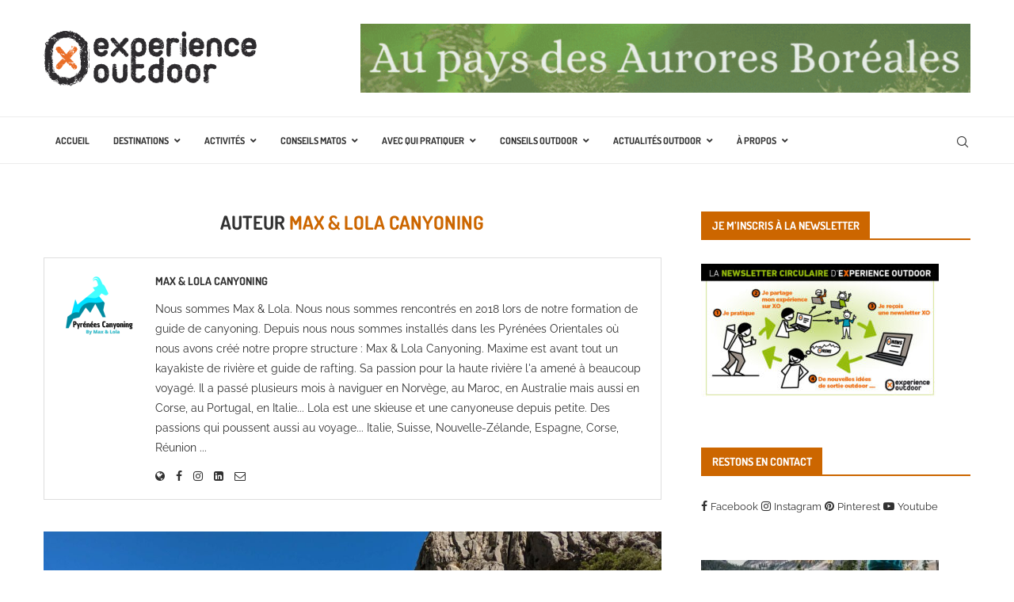

--- FILE ---
content_type: text/html; charset=UTF-8
request_url: https://www.experience-outdoor.com/author/max-et-lola-canyoning/
body_size: 66385
content:
<!DOCTYPE html><html lang="fr-FR"><head><meta charset="UTF-8"/>
<script>var __ezHttpConsent={setByCat:function(src,tagType,attributes,category,force,customSetScriptFn=null){var setScript=function(){if(force||window.ezTcfConsent[category]){if(typeof customSetScriptFn==='function'){customSetScriptFn();}else{var scriptElement=document.createElement(tagType);scriptElement.src=src;attributes.forEach(function(attr){for(var key in attr){if(attr.hasOwnProperty(key)){scriptElement.setAttribute(key,attr[key]);}}});var firstScript=document.getElementsByTagName(tagType)[0];firstScript.parentNode.insertBefore(scriptElement,firstScript);}}};if(force||(window.ezTcfConsent&&window.ezTcfConsent.loaded)){setScript();}else if(typeof getEzConsentData==="function"){getEzConsentData().then(function(ezTcfConsent){if(ezTcfConsent&&ezTcfConsent.loaded){setScript();}else{console.error("cannot get ez consent data");force=true;setScript();}});}else{force=true;setScript();console.error("getEzConsentData is not a function");}},};</script>
<script>var ezTcfConsent=window.ezTcfConsent?window.ezTcfConsent:{loaded:false,store_info:false,develop_and_improve_services:false,measure_ad_performance:false,measure_content_performance:false,select_basic_ads:false,create_ad_profile:false,select_personalized_ads:false,create_content_profile:false,select_personalized_content:false,understand_audiences:false,use_limited_data_to_select_content:false,};function getEzConsentData(){return new Promise(function(resolve){document.addEventListener("ezConsentEvent",function(event){var ezTcfConsent=event.detail.ezTcfConsent;resolve(ezTcfConsent);});});}</script>
<script>if(typeof _setEzCookies!=='function'){function _setEzCookies(ezConsentData){var cookies=window.ezCookieQueue;for(var i=0;i<cookies.length;i++){var cookie=cookies[i];if(ezConsentData&&ezConsentData.loaded&&ezConsentData[cookie.tcfCategory]){document.cookie=cookie.name+"="+cookie.value;}}}}
window.ezCookieQueue=window.ezCookieQueue||[];if(typeof addEzCookies!=='function'){function addEzCookies(arr){window.ezCookieQueue=[...window.ezCookieQueue,...arr];}}
addEzCookies([{name:"ezoab_430463",value:"mod1; Path=/; Domain=experience-outdoor.com; Max-Age=7200",tcfCategory:"store_info",isEzoic:"true",},{name:"ezosuibasgeneris-1",value:"75f1a4f1-1dd8-4276-6b4a-1eb329d509f3; Path=/; Domain=experience-outdoor.com; Expires=Tue, 01 Dec 2026 20:40:44 UTC; Secure; SameSite=None",tcfCategory:"understand_audiences",isEzoic:"true",}]);if(window.ezTcfConsent&&window.ezTcfConsent.loaded){_setEzCookies(window.ezTcfConsent);}else if(typeof getEzConsentData==="function"){getEzConsentData().then(function(ezTcfConsent){if(ezTcfConsent&&ezTcfConsent.loaded){_setEzCookies(window.ezTcfConsent);}else{console.error("cannot get ez consent data");_setEzCookies(window.ezTcfConsent);}});}else{console.error("getEzConsentData is not a function");_setEzCookies(window.ezTcfConsent);}</script><script type="text/javascript" data-ezscrex='false' data-cfasync='false'>window._ezaq = Object.assign({"edge_cache_status":11,"edge_response_time":469,"url":"https://www.experience-outdoor.com/author/max-et-lola-canyoning/"}, typeof window._ezaq !== "undefined" ? window._ezaq : {});</script><script type="text/javascript" data-ezscrex='false' data-cfasync='false'>window._ezaq = Object.assign({"ab_test_id":"mod1"}, typeof window._ezaq !== "undefined" ? window._ezaq : {});window.__ez=window.__ez||{};window.__ez.tf={};</script><script type="text/javascript" data-ezscrex='false' data-cfasync='false'>window.ezDisableAds = true;</script>
<script data-ezscrex='false' data-cfasync='false' data-pagespeed-no-defer>var __ez=__ez||{};__ez.stms=Date.now();__ez.evt={};__ez.script={};__ez.ck=__ez.ck||{};__ez.template={};__ez.template.isOrig=true;__ez.queue=__ez.queue||function(){var e=0,i=0,t=[],n=!1,o=[],r=[],s=!0,a=function(e,i,n,o,r,s,a){var l=arguments.length>7&&void 0!==arguments[7]?arguments[7]:window,d=this;this.name=e,this.funcName=i,this.parameters=null===n?null:w(n)?n:[n],this.isBlock=o,this.blockedBy=r,this.deleteWhenComplete=s,this.isError=!1,this.isComplete=!1,this.isInitialized=!1,this.proceedIfError=a,this.fWindow=l,this.isTimeDelay=!1,this.process=function(){f("... func = "+e),d.isInitialized=!0,d.isComplete=!0,f("... func.apply: "+e);var i=d.funcName.split("."),n=null,o=this.fWindow||window;i.length>3||(n=3===i.length?o[i[0]][i[1]][i[2]]:2===i.length?o[i[0]][i[1]]:o[d.funcName]),null!=n&&n.apply(null,this.parameters),!0===d.deleteWhenComplete&&delete t[e],!0===d.isBlock&&(f("----- F'D: "+d.name),m())}},l=function(e,i,t,n,o,r,s){var a=arguments.length>7&&void 0!==arguments[7]?arguments[7]:window,l=this;this.name=e,this.path=i,this.async=o,this.defer=r,this.isBlock=t,this.blockedBy=n,this.isInitialized=!1,this.isError=!1,this.isComplete=!1,this.proceedIfError=s,this.fWindow=a,this.isTimeDelay=!1,this.isPath=function(e){return"/"===e[0]&&"/"!==e[1]},this.getSrc=function(e){return void 0!==window.__ezScriptHost&&this.isPath(e)&&"banger.js"!==this.name?window.__ezScriptHost+e:e},this.process=function(){l.isInitialized=!0,f("... file = "+e);var i=this.fWindow?this.fWindow.document:document,t=i.createElement("script");t.src=this.getSrc(this.path),!0===o?t.async=!0:!0===r&&(t.defer=!0),t.onerror=function(){var e={url:window.location.href,name:l.name,path:l.path,user_agent:window.navigator.userAgent};"undefined"!=typeof _ezaq&&(e.pageview_id=_ezaq.page_view_id);var i=encodeURIComponent(JSON.stringify(e)),t=new XMLHttpRequest;t.open("GET","//g.ezoic.net/ezqlog?d="+i,!0),t.send(),f("----- ERR'D: "+l.name),l.isError=!0,!0===l.isBlock&&m()},t.onreadystatechange=t.onload=function(){var e=t.readyState;f("----- F'D: "+l.name),e&&!/loaded|complete/.test(e)||(l.isComplete=!0,!0===l.isBlock&&m())},i.getElementsByTagName("head")[0].appendChild(t)}},d=function(e,i){this.name=e,this.path="",this.async=!1,this.defer=!1,this.isBlock=!1,this.blockedBy=[],this.isInitialized=!0,this.isError=!1,this.isComplete=i,this.proceedIfError=!1,this.isTimeDelay=!1,this.process=function(){}};function c(e,i,n,s,a,d,c,u,f){var m=new l(e,i,n,s,a,d,c,f);!0===u?o[e]=m:r[e]=m,t[e]=m,h(m)}function h(e){!0!==u(e)&&0!=s&&e.process()}function u(e){if(!0===e.isTimeDelay&&!1===n)return f(e.name+" blocked = TIME DELAY!"),!0;if(w(e.blockedBy))for(var i=0;i<e.blockedBy.length;i++){var o=e.blockedBy[i];if(!1===t.hasOwnProperty(o))return f(e.name+" blocked = "+o),!0;if(!0===e.proceedIfError&&!0===t[o].isError)return!1;if(!1===t[o].isComplete)return f(e.name+" blocked = "+o),!0}return!1}function f(e){var i=window.location.href,t=new RegExp("[?&]ezq=([^&#]*)","i").exec(i);"1"===(t?t[1]:null)&&console.debug(e)}function m(){++e>200||(f("let's go"),p(o),p(r))}function p(e){for(var i in e)if(!1!==e.hasOwnProperty(i)){var t=e[i];!0===t.isComplete||u(t)||!0===t.isInitialized||!0===t.isError?!0===t.isError?f(t.name+": error"):!0===t.isComplete?f(t.name+": complete already"):!0===t.isInitialized&&f(t.name+": initialized already"):t.process()}}function w(e){return"[object Array]"==Object.prototype.toString.call(e)}return window.addEventListener("load",(function(){setTimeout((function(){n=!0,f("TDELAY -----"),m()}),5e3)}),!1),{addFile:c,addFileOnce:function(e,i,n,o,r,s,a,l,d){t[e]||c(e,i,n,o,r,s,a,l,d)},addDelayFile:function(e,i){var n=new l(e,i,!1,[],!1,!1,!0);n.isTimeDelay=!0,f(e+" ...  FILE! TDELAY"),r[e]=n,t[e]=n,h(n)},addFunc:function(e,n,s,l,d,c,u,f,m,p){!0===c&&(e=e+"_"+i++);var w=new a(e,n,s,l,d,u,f,p);!0===m?o[e]=w:r[e]=w,t[e]=w,h(w)},addDelayFunc:function(e,i,n){var o=new a(e,i,n,!1,[],!0,!0);o.isTimeDelay=!0,f(e+" ...  FUNCTION! TDELAY"),r[e]=o,t[e]=o,h(o)},items:t,processAll:m,setallowLoad:function(e){s=e},markLoaded:function(e){if(e&&0!==e.length){if(e in t){var i=t[e];!0===i.isComplete?f(i.name+" "+e+": error loaded duplicate"):(i.isComplete=!0,i.isInitialized=!0)}else t[e]=new d(e,!0);f("markLoaded dummyfile: "+t[e].name)}},logWhatsBlocked:function(){for(var e in t)!1!==t.hasOwnProperty(e)&&u(t[e])}}}();__ez.evt.add=function(e,t,n){e.addEventListener?e.addEventListener(t,n,!1):e.attachEvent?e.attachEvent("on"+t,n):e["on"+t]=n()},__ez.evt.remove=function(e,t,n){e.removeEventListener?e.removeEventListener(t,n,!1):e.detachEvent?e.detachEvent("on"+t,n):delete e["on"+t]};__ez.script.add=function(e){var t=document.createElement("script");t.src=e,t.async=!0,t.type="text/javascript",document.getElementsByTagName("head")[0].appendChild(t)};__ez.dot=__ez.dot||{};__ez.queue.addFileOnce('/detroitchicago/boise.js', '/detroitchicago/boise.js?gcb=195-0&cb=5', true, [], true, false, true, false);__ez.queue.addFileOnce('/parsonsmaize/abilene.js', '/parsonsmaize/abilene.js?gcb=195-0&cb=dc112bb7ea', true, [], true, false, true, false);__ez.queue.addFileOnce('/parsonsmaize/mulvane.js', '/parsonsmaize/mulvane.js?gcb=195-0&cb=e75e48eec0', true, ['/parsonsmaize/abilene.js'], true, false, true, false);__ez.queue.addFileOnce('/detroitchicago/birmingham.js', '/detroitchicago/birmingham.js?gcb=195-0&cb=539c47377c', true, ['/parsonsmaize/abilene.js'], true, false, true, false);</script>
<script data-ezscrex="false" type="text/javascript" data-cfasync="false">window._ezaq = Object.assign({"ad_cache_level":0,"adpicker_placement_cnt":0,"ai_placeholder_cache_level":0,"ai_placeholder_placement_cnt":-1,"author":"Max \u0026 Lola Canyoning","domain":"experience-outdoor.com","domain_id":430463,"ezcache_level":0,"ezcache_skip_code":14,"has_bad_image":0,"has_bad_words":0,"is_sitespeed":0,"lt_cache_level":0,"response_size":599228,"response_size_orig":593461,"response_time_orig":520,"template_id":5,"url":"https://www.experience-outdoor.com/author/max-et-lola-canyoning/","word_count":0,"worst_bad_word_level":0}, typeof window._ezaq !== "undefined" ? window._ezaq : {});__ez.queue.markLoaded('ezaqBaseReady');</script>
<script type='text/javascript' data-ezscrex='false' data-cfasync='false'>
window.ezAnalyticsStatic = true;

function analyticsAddScript(script) {
	var ezDynamic = document.createElement('script');
	ezDynamic.type = 'text/javascript';
	ezDynamic.innerHTML = script;
	document.head.appendChild(ezDynamic);
}
function getCookiesWithPrefix() {
    var allCookies = document.cookie.split(';');
    var cookiesWithPrefix = {};

    for (var i = 0; i < allCookies.length; i++) {
        var cookie = allCookies[i].trim();

        for (var j = 0; j < arguments.length; j++) {
            var prefix = arguments[j];
            if (cookie.indexOf(prefix) === 0) {
                var cookieParts = cookie.split('=');
                var cookieName = cookieParts[0];
                var cookieValue = cookieParts.slice(1).join('=');
                cookiesWithPrefix[cookieName] = decodeURIComponent(cookieValue);
                break; // Once matched, no need to check other prefixes
            }
        }
    }

    return cookiesWithPrefix;
}
function productAnalytics() {
	var d = {"pr":[6],"omd5":"00ce95e7587cb20395f93c7299450413","nar":"risk score"};
	d.u = _ezaq.url;
	d.p = _ezaq.page_view_id;
	d.v = _ezaq.visit_uuid;
	d.ab = _ezaq.ab_test_id;
	d.e = JSON.stringify(_ezaq);
	d.ref = document.referrer;
	d.c = getCookiesWithPrefix('active_template', 'ez', 'lp_');
	if(typeof ez_utmParams !== 'undefined') {
		d.utm = ez_utmParams;
	}

	var dataText = JSON.stringify(d);
	var xhr = new XMLHttpRequest();
	xhr.open('POST','/ezais/analytics?cb=1', true);
	xhr.onload = function () {
		if (xhr.status!=200) {
            return;
		}

        if(document.readyState !== 'loading') {
            analyticsAddScript(xhr.response);
            return;
        }

        var eventFunc = function() {
            if(document.readyState === 'loading') {
                return;
            }
            document.removeEventListener('readystatechange', eventFunc, false);
            analyticsAddScript(xhr.response);
        };

        document.addEventListener('readystatechange', eventFunc, false);
	};
	xhr.setRequestHeader('Content-Type','text/plain');
	xhr.send(dataText);
}
__ez.queue.addFunc("productAnalytics", "productAnalytics", null, true, ['ezaqBaseReady'], false, false, false, true);
</script><base href="https://www.experience-outdoor.com/author/max-et-lola-canyoning/"/><script>if(navigator.userAgent.match(/MSIE|Internet Explorer/i)||navigator.userAgent.match(/Trident\/7\..*?rv:11/i)){var href=document.location.href;if(!href.match(/[?&]nowprocket/)){if(href.indexOf("?")==-1){if(href.indexOf("#")==-1){document.location.href=href+"?nowprocket=1"}else{document.location.href=href.replace("#","?nowprocket=1#")}}else{if(href.indexOf("#")==-1){document.location.href=href+"&nowprocket=1"}else{document.location.href=href.replace("#","&nowprocket=1#")}}}}</script><script>(()=>{class RocketLazyLoadScripts{constructor(){this.v="2.0.3",this.userEvents=["keydown","keyup","mousedown","mouseup","mousemove","mouseover","mouseenter","mouseout","mouseleave","touchmove","touchstart","touchend","touchcancel","wheel","click","dblclick","input","visibilitychange"],this.attributeEvents=["onblur","onclick","oncontextmenu","ondblclick","onfocus","onmousedown","onmouseenter","onmouseleave","onmousemove","onmouseout","onmouseover","onmouseup","onmousewheel","onscroll","onsubmit"]}async t(){this.i(),this.o(),/iP(ad|hone)/.test(navigator.userAgent)&&this.h(),this.u(),this.l(this),this.m(),this.k(this),this.p(this),this._(),await Promise.all([this.R(),this.L()]),this.lastBreath=Date.now(),this.S(this),this.P(),this.D(),this.O(),this.M(),await this.C(this.delayedScripts.normal),await this.C(this.delayedScripts.defer),await this.C(this.delayedScripts.async),this.F("domReady"),await this.T(),await this.j(),await this.I(),this.F("windowLoad"),await this.A(),window.dispatchEvent(new Event("rocket-allScriptsLoaded")),this.everythingLoaded=!0,this.lastTouchEnd&&await new Promise((t=>setTimeout(t,500-Date.now()+this.lastTouchEnd))),this.H(),this.F("all"),this.U(),this.W()}i(){this.CSPIssue=sessionStorage.getItem("rocketCSPIssue"),document.addEventListener("securitypolicyviolation",(t=>{this.CSPIssue||"script-src-elem"!==t.violatedDirective||"data"!==t.blockedURI||(this.CSPIssue=!0,sessionStorage.setItem("rocketCSPIssue",!0))}),{isRocket:!0})}o(){window.addEventListener("pageshow",(t=>{this.persisted=t.persisted,this.realWindowLoadedFired=!0}),{isRocket:!0}),window.addEventListener("pagehide",(()=>{this.onFirstUserAction=null}),{isRocket:!0})}h(){let t;function e(e){t=e}window.addEventListener("touchstart",e,{isRocket:!0}),window.addEventListener("touchend",(function i(o){Math.abs(o.changedTouches[0].pageX-t.changedTouches[0].pageX)<10&&Math.abs(o.changedTouches[0].pageY-t.changedTouches[0].pageY)<10&&o.timeStamp-t.timeStamp<200&&(o.target.dispatchEvent(new PointerEvent("click",{target:o.target,bubbles:!0,cancelable:!0,detail:1})),event.preventDefault(),window.removeEventListener("touchstart",e,{isRocket:!0}),window.removeEventListener("touchend",i,{isRocket:!0}))}),{isRocket:!0})}q(t){this.userActionTriggered||("mousemove"!==t.type||this.firstMousemoveIgnored?"keyup"===t.type||"mouseover"===t.type||"mouseout"===t.type||(this.userActionTriggered=!0,this.onFirstUserAction&&this.onFirstUserAction()):this.firstMousemoveIgnored=!0),"click"===t.type&&t.preventDefault(),this.savedUserEvents.length>0&&(t.stopPropagation(),t.stopImmediatePropagation()),"touchstart"===this.lastEvent&&"touchend"===t.type&&(this.lastTouchEnd=Date.now()),"click"===t.type&&(this.lastTouchEnd=0),this.lastEvent=t.type,this.savedUserEvents.push(t)}u(){this.savedUserEvents=[],this.userEventHandler=this.q.bind(this),this.userEvents.forEach((t=>window.addEventListener(t,this.userEventHandler,{passive:!1,isRocket:!0})))}U(){this.userEvents.forEach((t=>window.removeEventListener(t,this.userEventHandler,{passive:!1,isRocket:!0}))),this.savedUserEvents.forEach((t=>{t.target.dispatchEvent(new window[t.constructor.name](t.type,t))}))}m(){this.eventsMutationObserver=new MutationObserver((t=>{const e="return false";for(const i of t){if("attributes"===i.type){const t=i.target.getAttribute(i.attributeName);t&&t!==e&&(i.target.setAttribute("data-rocket-"+i.attributeName,t),i.target["rocket"+i.attributeName]=new Function("event",t),i.target.setAttribute(i.attributeName,e))}"childList"===i.type&&i.addedNodes.forEach((t=>{if(t.nodeType===Node.ELEMENT_NODE)for(const i of t.attributes)this.attributeEvents.includes(i.name)&&i.value&&""!==i.value&&(t.setAttribute("data-rocket-"+i.name,i.value),t["rocket"+i.name]=new Function("event",i.value),t.setAttribute(i.name,e))}))}})),this.eventsMutationObserver.observe(document,{subtree:!0,childList:!0,attributeFilter:this.attributeEvents})}H(){this.eventsMutationObserver.disconnect(),this.attributeEvents.forEach((t=>{document.querySelectorAll("[data-rocket-"+t+"]").forEach((e=>{e.setAttribute(t,e.getAttribute("data-rocket-"+t)),e.removeAttribute("data-rocket-"+t)}))}))}k(t){Object.defineProperty(HTMLElement.prototype,"onclick",{get(){return this.rocketonclick||null},set(e){this.rocketonclick=e,this.setAttribute(t.everythingLoaded?"onclick":"data-rocket-onclick","this.rocketonclick(event)")}})}S(t){function e(e,i){let o=e[i];e[i]=null,Object.defineProperty(e,i,{get:()=>o,set(s){t.everythingLoaded?o=s:e["rocket"+i]=o=s}})}e(document,"onreadystatechange"),e(window,"onload"),e(window,"onpageshow");try{Object.defineProperty(document,"readyState",{get:()=>t.rocketReadyState,set(e){t.rocketReadyState=e},configurable:!0}),document.readyState="loading"}catch(t){console.log("WPRocket DJE readyState conflict, bypassing")}}l(t){this.originalAddEventListener=EventTarget.prototype.addEventListener,this.originalRemoveEventListener=EventTarget.prototype.removeEventListener,this.savedEventListeners=[],EventTarget.prototype.addEventListener=function(e,i,o){o&&o.isRocket||!t.B(e,this)&&!t.userEvents.includes(e)||t.B(e,this)&&!t.userActionTriggered||e.startsWith("rocket-")||t.everythingLoaded?t.originalAddEventListener.call(this,e,i,o):t.savedEventListeners.push({target:this,remove:!1,type:e,func:i,options:o})},EventTarget.prototype.removeEventListener=function(e,i,o){o&&o.isRocket||!t.B(e,this)&&!t.userEvents.includes(e)||t.B(e,this)&&!t.userActionTriggered||e.startsWith("rocket-")||t.everythingLoaded?t.originalRemoveEventListener.call(this,e,i,o):t.savedEventListeners.push({target:this,remove:!0,type:e,func:i,options:o})}}F(t){"all"===t&&(EventTarget.prototype.addEventListener=this.originalAddEventListener,EventTarget.prototype.removeEventListener=this.originalRemoveEventListener),this.savedEventListeners=this.savedEventListeners.filter((e=>{let i=e.type,o=e.target||window;return"domReady"===t&&"DOMContentLoaded"!==i&&"readystatechange"!==i||("windowLoad"===t&&"load"!==i&&"readystatechange"!==i&&"pageshow"!==i||(this.B(i,o)&&(i="rocket-"+i),e.remove?o.removeEventListener(i,e.func,e.options):o.addEventListener(i,e.func,e.options),!1))}))}p(t){let e;function i(e){return t.everythingLoaded?e:e.split(" ").map((t=>"load"===t||t.startsWith("load.")?"rocket-jquery-load":t)).join(" ")}function o(o){function s(e){const s=o.fn[e];o.fn[e]=o.fn.init.prototype[e]=function(){return this[0]===window&&t.userActionTriggered&&("string"==typeof arguments[0]||arguments[0]instanceof String?arguments[0]=i(arguments[0]):"object"==typeof arguments[0]&&Object.keys(arguments[0]).forEach((t=>{const e=arguments[0][t];delete arguments[0][t],arguments[0][i(t)]=e}))),s.apply(this,arguments),this}}if(o&&o.fn&&!t.allJQueries.includes(o)){const e={DOMContentLoaded:[],"rocket-DOMContentLoaded":[]};for(const t in e)document.addEventListener(t,(()=>{e[t].forEach((t=>t()))}),{isRocket:!0});o.fn.ready=o.fn.init.prototype.ready=function(i){function s(){parseInt(o.fn.jquery)>2?setTimeout((()=>i.bind(document)(o))):i.bind(document)(o)}return t.realDomReadyFired?!t.userActionTriggered||t.fauxDomReadyFired?s():e["rocket-DOMContentLoaded"].push(s):e.DOMContentLoaded.push(s),o([])},s("on"),s("one"),s("off"),t.allJQueries.push(o)}e=o}t.allJQueries=[],o(window.jQuery),Object.defineProperty(window,"jQuery",{get:()=>e,set(t){o(t)}})}P(){const t=new Map;document.write=document.writeln=function(e){const i=document.currentScript,o=document.createRange(),s=i.parentElement;let n=t.get(i);void 0===n&&(n=i.nextSibling,t.set(i,n));const c=document.createDocumentFragment();o.setStart(c,0),c.appendChild(o.createContextualFragment(e)),s.insertBefore(c,n)}}async R(){return new Promise((t=>{this.userActionTriggered?t():this.onFirstUserAction=t}))}async L(){return new Promise((t=>{document.addEventListener("DOMContentLoaded",(()=>{this.realDomReadyFired=!0,t()}),{isRocket:!0})}))}async I(){return this.realWindowLoadedFired?Promise.resolve():new Promise((t=>{window.addEventListener("load",t,{isRocket:!0})}))}M(){this.pendingScripts=[];this.scriptsMutationObserver=new MutationObserver((t=>{for(const e of t)e.addedNodes.forEach((t=>{"SCRIPT"!==t.tagName||t.noModule||t.isWPRocket||this.pendingScripts.push({script:t,promise:new Promise((e=>{const i=()=>{const i=this.pendingScripts.findIndex((e=>e.script===t));i>=0&&this.pendingScripts.splice(i,1),e()};t.addEventListener("load",i,{isRocket:!0}),t.addEventListener("error",i,{isRocket:!0}),setTimeout(i,1e3)}))})}))})),this.scriptsMutationObserver.observe(document,{childList:!0,subtree:!0})}async j(){await this.J(),this.pendingScripts.length?(await this.pendingScripts[0].promise,await this.j()):this.scriptsMutationObserver.disconnect()}D(){this.delayedScripts={normal:[],async:[],defer:[]},document.querySelectorAll("script[type$=rocketlazyloadscript]").forEach((t=>{t.hasAttribute("data-rocket-src")?t.hasAttribute("async")&&!1!==t.async?this.delayedScripts.async.push(t):t.hasAttribute("defer")&&!1!==t.defer||"module"===t.getAttribute("data-rocket-type")?this.delayedScripts.defer.push(t):this.delayedScripts.normal.push(t):this.delayedScripts.normal.push(t)}))}async _(){await this.L();let t=[];document.querySelectorAll("script[type$=rocketlazyloadscript][data-rocket-src]").forEach((e=>{let i=e.getAttribute("data-rocket-src");if(i&&!i.startsWith("data:")){i.startsWith("//")&&(i=location.protocol+i);try{const o=new URL(i).origin;o!==location.origin&&t.push({src:o,crossOrigin:e.crossOrigin||"module"===e.getAttribute("data-rocket-type")})}catch(t){}}})),t=[...new Map(t.map((t=>[JSON.stringify(t),t]))).values()],this.N(t,"preconnect")}async $(t){if(await this.G(),!0!==t.noModule||!("noModule"in HTMLScriptElement.prototype))return new Promise((e=>{let i;function o(){(i||t).setAttribute("data-rocket-status","executed"),e()}try{if(navigator.userAgent.includes("Firefox/")||""===navigator.vendor||this.CSPIssue)i=document.createElement("script"),[...t.attributes].forEach((t=>{let e=t.nodeName;"type"!==e&&("data-rocket-type"===e&&(e="type"),"data-rocket-src"===e&&(e="src"),i.setAttribute(e,t.nodeValue))})),t.text&&(i.text=t.text),t.nonce&&(i.nonce=t.nonce),i.hasAttribute("src")?(i.addEventListener("load",o,{isRocket:!0}),i.addEventListener("error",(()=>{i.setAttribute("data-rocket-status","failed-network"),e()}),{isRocket:!0}),setTimeout((()=>{i.isConnected||e()}),1)):(i.text=t.text,o()),i.isWPRocket=!0,t.parentNode.replaceChild(i,t);else{const i=t.getAttribute("data-rocket-type"),s=t.getAttribute("data-rocket-src");i?(t.type=i,t.removeAttribute("data-rocket-type")):t.removeAttribute("type"),t.addEventListener("load",o,{isRocket:!0}),t.addEventListener("error",(i=>{this.CSPIssue&&i.target.src.startsWith("data:")?(console.log("WPRocket: CSP fallback activated"),t.removeAttribute("src"),this.$(t).then(e)):(t.setAttribute("data-rocket-status","failed-network"),e())}),{isRocket:!0}),s?(t.fetchPriority="high",t.removeAttribute("data-rocket-src"),t.src=s):t.src="data:text/javascript;base64,"+window.btoa(unescape(encodeURIComponent(t.text)))}}catch(i){t.setAttribute("data-rocket-status","failed-transform"),e()}}));t.setAttribute("data-rocket-status","skipped")}async C(t){const e=t.shift();return e?(e.isConnected&&await this.$(e),this.C(t)):Promise.resolve()}O(){this.N([...this.delayedScripts.normal,...this.delayedScripts.defer,...this.delayedScripts.async],"preload")}N(t,e){this.trash=this.trash||[];let i=!0;var o=document.createDocumentFragment();t.forEach((t=>{const s=t.getAttribute&&t.getAttribute("data-rocket-src")||t.src;if(s&&!s.startsWith("data:")){const n=document.createElement("link");n.href=s,n.rel=e,"preconnect"!==e&&(n.as="script",n.fetchPriority=i?"high":"low"),t.getAttribute&&"module"===t.getAttribute("data-rocket-type")&&(n.crossOrigin=!0),t.crossOrigin&&(n.crossOrigin=t.crossOrigin),t.integrity&&(n.integrity=t.integrity),t.nonce&&(n.nonce=t.nonce),o.appendChild(n),this.trash.push(n),i=!1}})),document.head.appendChild(o)}W(){this.trash.forEach((t=>t.remove()))}async T(){try{document.readyState="interactive"}catch(t){}this.fauxDomReadyFired=!0;try{await this.G(),document.dispatchEvent(new Event("rocket-readystatechange")),await this.G(),document.rocketonreadystatechange&&document.rocketonreadystatechange(),await this.G(),document.dispatchEvent(new Event("rocket-DOMContentLoaded")),await this.G(),window.dispatchEvent(new Event("rocket-DOMContentLoaded"))}catch(t){console.error(t)}}async A(){try{document.readyState="complete"}catch(t){}try{await this.G(),document.dispatchEvent(new Event("rocket-readystatechange")),await this.G(),document.rocketonreadystatechange&&document.rocketonreadystatechange(),await this.G(),window.dispatchEvent(new Event("rocket-load")),await this.G(),window.rocketonload&&window.rocketonload(),await this.G(),this.allJQueries.forEach((t=>t(window).trigger("rocket-jquery-load"))),await this.G();const t=new Event("rocket-pageshow");t.persisted=this.persisted,window.dispatchEvent(t),await this.G(),window.rocketonpageshow&&window.rocketonpageshow({persisted:this.persisted})}catch(t){console.error(t)}}async G(){Date.now()-this.lastBreath>45&&(await this.J(),this.lastBreath=Date.now())}async J(){return document.hidden?new Promise((t=>setTimeout(t))):new Promise((t=>requestAnimationFrame(t)))}B(t,e){return e===document&&"readystatechange"===t||(e===document&&"DOMContentLoaded"===t||(e===window&&"DOMContentLoaded"===t||(e===window&&"load"===t||e===window&&"pageshow"===t)))}static run(){(new RocketLazyLoadScripts).t()}}RocketLazyLoadScripts.run()})();</script>
	<!-- Google Tag Manager -->
	<script type="rocketlazyloadscript">(function(w,d,s,l,i){w[l]=w[l]||[];w[l].push({'gtm.start':
	new Date().getTime(),event:'gtm.js'});var f=d.getElementsByTagName(s)[0],
	j=d.createElement(s),dl=l!='dataLayer'?'&l='+l:'';j.async=true;j.src=
	'https://www.googletagmanager.com/gtm.js?id='+i+dl;f.parentNode.insertBefore(j,f);
	})(window,document,'script','dataLayer','GTM-5HBNCGM');</script>
	<!-- End Google Tag Manager -->

	
	<meta http-equiv="X-UA-Compatible" content="IE=edge"/>
	<meta name="viewport" content="width=device-width, initial-scale=1"/>
	<link rel="profile" href="https://gmpg.org/xfn/11" />
			<link rel="shortcut icon" href="https://www.experience-outdoor.com/wp-content/uploads/2019/05/logotype_experience_outdoor.png" type="image/x-icon"/>
		<link rel="apple-touch-icon" sizes="180x180" href="https://www.experience-outdoor.com/wp-content/uploads/2019/05/logotype_experience_outdoor.png"/>
		<link rel="alternate" type="application/rss+xml" title="Expérience Outdoor RSS Feed" href="https://www.experience-outdoor.com/feed/"/>
	<link rel="alternate" type="application/atom+xml" title="Expérience Outdoor Atom Feed" href="https://www.experience-outdoor.com/feed/atom/"/>
	<link rel="pingback" href="https://www.experience-outdoor.com/xmlrpc.php"/>
	<!--[if lt IE 9]>
	<script src="https://www.experience-outdoor.com/wp-content/themes/soledad/js/html5.js"></script>
	<![endif]-->
	
<link rel="preconnect" href="https://fonts.gstatic.com"/>
<meta http-equiv="x-dns-prefetch-control" content="on"/>

<link rel="dns-prefetch" href="//fonts.gstatic.com"/>
<link rel="dns-prefetch" href="//s.gravatar.com"/>
<link rel="dns-prefetch" href="//www.google-analytics.com"/>
<meta name="robots" content="index, follow, max-image-preview:large, max-snippet:-1, max-video-preview:-1"/>

	<!-- This site is optimized with the Yoast SEO Premium plugin v22.5 (Yoast SEO v22.5) - https://yoast.com/wordpress/plugins/seo/ -->
	<title>Max &amp; Lola Canyoning moniteurs et guides de Canyon dans les Pyrénées</title>
<link data-rocket-preload="" as="style" href="https://fonts.googleapis.com/css?family=Oswald%3A400%7CDosis%3A%2C300%2C400%2C700%7CDosis%3A300%2C300italic%2C400%2C400italic%2C500%2C500italic%2C700%2C700italic%2C800%2C800italic%7CRaleway%3A300%2C300italic%2C400%2C400italic%2C500%2C500italic%2C600%2C600italic%2C700%2C700italic%2C800%2C800italic%26amp%3Bsubset%3Dlatin%2Ccyrillic%2Ccyrillic-ext%2Cgreek%2Cgreek-ext%2Clatin-ext&amp;display=swap" rel="preload"/>
<link crossorigin="" data-rocket-preload="" as="font" href="https://fonts.gstatic.com/s/dosis/v32/HhyaU5sn9vOmLzloC_U.woff2" rel="preload"/>
<link crossorigin="" data-rocket-preload="" as="font" href="https://fonts.gstatic.com/s/raleway/v29/1Ptsg8zYS_SKggPNyCg4TYFq.woff2" rel="preload"/>
<link crossorigin="" data-rocket-preload="" as="font" href="https://fonts.gstatic.com/s/raleway/v29/1Ptug8zYS_SKggPNyCkIT5lu.woff2" rel="preload"/>
<link crossorigin="" data-rocket-preload="" as="font" href="https://fonts.gstatic.com/s/raleway/v29/1Ptug8zYS_SKggPNyCIIT5lu.woff2" rel="preload"/>
<link crossorigin="" data-rocket-preload="" as="font" href="https://fonts.gstatic.com/s/raleway/v29/1Ptug8zYS_SKggPNyC0ITw.woff2" rel="preload"/>
<link crossorigin="" data-rocket-preload="" as="font" href="https://www.experience-outdoor.com/wp-content/themes/soledad/fonts/fontawesome-webfont.woff2?v=4.7.0" rel="preload"/>
<link crossorigin="" data-rocket-preload="" as="font" href="https://www.experience-outdoor.com/wp-content/themes/soledad/fonts/penciicon.ttf?v=1.1" rel="preload"/>
<link crossorigin="" data-rocket-preload="" as="font" href="https://www.experience-outdoor.com/wp-content/plugins/ubermenu/assets/fontawesome/webfonts/fa-solid-900.woff2" rel="preload"/>
<link href="https://fonts.googleapis.com/css?family=Oswald%3A400%7CDosis%3A%2C300%2C400%2C700%7CDosis%3A300%2C300italic%2C400%2C400italic%2C500%2C500italic%2C700%2C700italic%2C800%2C800italic%7CRaleway%3A300%2C300italic%2C400%2C400italic%2C500%2C500italic%2C600%2C600italic%2C700%2C700italic%2C800%2C800italic%26amp%3Bsubset%3Dlatin%2Ccyrillic%2Ccyrillic-ext%2Cgreek%2Cgreek-ext%2Clatin-ext&amp;display=swap" media="print" onload="this.media=&#39;all&#39;" rel="stylesheet"/>
<noscript><link rel="stylesheet" href="https://fonts.googleapis.com/css?family=Oswald%3A400%7CDosis%3A%2C300%2C400%2C700%7CDosis%3A300%2C300italic%2C400%2C400italic%2C500%2C500italic%2C700%2C700italic%2C800%2C800italic%7CRaleway%3A300%2C300italic%2C400%2C400italic%2C500%2C500italic%2C600%2C600italic%2C700%2C700italic%2C800%2C800italic%26amp%3Bsubset%3Dlatin%2Ccyrillic%2Ccyrillic-ext%2Cgreek%2Cgreek-ext%2Clatin-ext&#038;display=swap"></noscript>
<style id="wpr-usedcss">img.emoji{display:inline!important;border:none!important;box-shadow:none!important;height:1em!important;width:1em!important;margin:0 .07em!important;vertical-align:-.1em!important;background:0 0!important;padding:0!important}:where(.wp-block-button__link){border-radius:9999px;box-shadow:none;padding:calc(.667em + 2px) calc(1.333em + 2px);text-decoration:none}:where(.wp-block-calendar table:not(.has-background) th){background:#ddd}:where(.wp-block-columns){margin-bottom:1.75em}:where(.wp-block-columns.has-background){padding:1.25em 2.375em}:where(.wp-block-post-comments input[type=submit]){border:none}:where(.wp-block-cover-image:not(.has-text-color)),:where(.wp-block-cover:not(.has-text-color)){color:#fff}:where(.wp-block-cover-image.is-light:not(.has-text-color)),:where(.wp-block-cover.is-light:not(.has-text-color)){color:#000}:where(.wp-block-file){margin-bottom:1.5em}:where(.wp-block-file__button){border-radius:2em;display:inline-block;padding:.5em 1em}:where(.wp-block-file__button):is(a):active,:where(.wp-block-file__button):is(a):focus,:where(.wp-block-file__button):is(a):hover,:where(.wp-block-file__button):is(a):visited{box-shadow:none;color:#fff;opacity:.85;text-decoration:none}:where(.wp-block-latest-comments:not([style*=line-height] .wp-block-latest-comments__comment)){line-height:1.1}:where(.wp-block-latest-comments:not([style*=line-height] .wp-block-latest-comments__comment-excerpt p)){line-height:1.8}ul{box-sizing:border-box}:where(.wp-block-navigation.has-background .wp-block-navigation-item a:not(.wp-element-button)),:where(.wp-block-navigation.has-background .wp-block-navigation-submenu a:not(.wp-element-button)){padding:.5em 1em}:where(.wp-block-navigation .wp-block-navigation__submenu-container .wp-block-navigation-item a:not(.wp-element-button)),:where(.wp-block-navigation .wp-block-navigation__submenu-container .wp-block-navigation-submenu a:not(.wp-element-button)),:where(.wp-block-navigation .wp-block-navigation__submenu-container .wp-block-navigation-submenu button.wp-block-navigation-item__content),:where(.wp-block-navigation .wp-block-navigation__submenu-container .wp-block-pages-list__item button.wp-block-navigation-item__content){padding:.5em 1em}:where(p.has-text-color:not(.has-link-color)) a{color:inherit}:where(.wp-block-post-excerpt){margin-bottom:var(--wp--style--block-gap);margin-top:var(--wp--style--block-gap)}:where(.wp-block-preformatted.has-background){padding:1.25em 2.375em}:where(.wp-block-pullquote){margin:0 0 1em}:where(.wp-block-search__button){border:1px solid #ccc;padding:6px 10px}:where(.wp-block-search__button-inside .wp-block-search__inside-wrapper){border:1px solid #949494;box-sizing:border-box;padding:4px}:where(.wp-block-search__button-inside .wp-block-search__inside-wrapper) .wp-block-search__input{border:none;border-radius:0;padding:0 4px}:where(.wp-block-search__button-inside .wp-block-search__inside-wrapper) .wp-block-search__input:focus{outline:0}:where(.wp-block-search__button-inside .wp-block-search__inside-wrapper) :where(.wp-block-search__button){padding:4px 8px}:where(.wp-block-term-description){margin-bottom:var(--wp--style--block-gap);margin-top:var(--wp--style--block-gap)}:where(pre.wp-block-verse){font-family:inherit}.entry-content{counter-reset:footnotes}:root{--wp--preset--font-size--normal:16px;--wp--preset--font-size--huge:42px}html :where(.has-border-color){border-style:solid}html :where([style*=border-top-color]){border-top-style:solid}html :where([style*=border-right-color]){border-right-style:solid}html :where([style*=border-bottom-color]){border-bottom-style:solid}html :where([style*=border-left-color]){border-left-style:solid}html :where([style*=border-width]){border-style:solid}html :where([style*=border-top-width]){border-top-style:solid}html :where([style*=border-right-width]){border-right-style:solid}html :where([style*=border-bottom-width]){border-bottom-style:solid}html :where([style*=border-left-width]){border-left-style:solid}html :where(img[class*=wp-image-]){height:auto;max-width:100%}:where(figure){margin:0 0 1em}html :where(.is-position-sticky){--wp-admin--admin-bar--position-offset:var(--wp-admin--admin-bar--height,0px)}:where(.wp-block-group.has-background){padding:1.25em 2.375em}body{--wp--preset--color--black:#000000;--wp--preset--color--cyan-bluish-gray:#abb8c3;--wp--preset--color--white:#ffffff;--wp--preset--color--pale-pink:#f78da7;--wp--preset--color--vivid-red:#cf2e2e;--wp--preset--color--luminous-vivid-orange:#ff6900;--wp--preset--color--luminous-vivid-amber:#fcb900;--wp--preset--color--light-green-cyan:#7bdcb5;--wp--preset--color--vivid-green-cyan:#00d084;--wp--preset--color--pale-cyan-blue:#8ed1fc;--wp--preset--color--vivid-cyan-blue:#0693e3;--wp--preset--color--vivid-purple:#9b51e0;--wp--preset--gradient--vivid-cyan-blue-to-vivid-purple:linear-gradient(135deg,rgba(6, 147, 227, 1) 0%,rgb(155, 81, 224) 100%);--wp--preset--gradient--light-green-cyan-to-vivid-green-cyan:linear-gradient(135deg,rgb(122, 220, 180) 0%,rgb(0, 208, 130) 100%);--wp--preset--gradient--luminous-vivid-amber-to-luminous-vivid-orange:linear-gradient(135deg,rgba(252, 185, 0, 1) 0%,rgba(255, 105, 0, 1) 100%);--wp--preset--gradient--luminous-vivid-orange-to-vivid-red:linear-gradient(135deg,rgba(255, 105, 0, 1) 0%,rgb(207, 46, 46) 100%);--wp--preset--gradient--very-light-gray-to-cyan-bluish-gray:linear-gradient(135deg,rgb(238, 238, 238) 0%,rgb(169, 184, 195) 100%);--wp--preset--gradient--cool-to-warm-spectrum:linear-gradient(135deg,rgb(74, 234, 220) 0%,rgb(151, 120, 209) 20%,rgb(207, 42, 186) 40%,rgb(238, 44, 130) 60%,rgb(251, 105, 98) 80%,rgb(254, 248, 76) 100%);--wp--preset--gradient--blush-light-purple:linear-gradient(135deg,rgb(255, 206, 236) 0%,rgb(152, 150, 240) 100%);--wp--preset--gradient--blush-bordeaux:linear-gradient(135deg,rgb(254, 205, 165) 0%,rgb(254, 45, 45) 50%,rgb(107, 0, 62) 100%);--wp--preset--gradient--luminous-dusk:linear-gradient(135deg,rgb(255, 203, 112) 0%,rgb(199, 81, 192) 50%,rgb(65, 88, 208) 100%);--wp--preset--gradient--pale-ocean:linear-gradient(135deg,rgb(255, 245, 203) 0%,rgb(182, 227, 212) 50%,rgb(51, 167, 181) 100%);--wp--preset--gradient--electric-grass:linear-gradient(135deg,rgb(202, 248, 128) 0%,rgb(113, 206, 126) 100%);--wp--preset--gradient--midnight:linear-gradient(135deg,rgb(2, 3, 129) 0%,rgb(40, 116, 252) 100%);--wp--preset--font-size--small:12px;--wp--preset--font-size--medium:20px;--wp--preset--font-size--large:32px;--wp--preset--font-size--x-large:42px;--wp--preset--font-size--normal:14px;--wp--preset--font-size--huge:42px;--wp--preset--spacing--20:0.44rem;--wp--preset--spacing--30:0.67rem;--wp--preset--spacing--40:1rem;--wp--preset--spacing--50:1.5rem;--wp--preset--spacing--60:2.25rem;--wp--preset--spacing--70:3.38rem;--wp--preset--spacing--80:5.06rem;--wp--preset--shadow--natural:6px 6px 9px rgba(0, 0, 0, .2);--wp--preset--shadow--deep:12px 12px 50px rgba(0, 0, 0, .4);--wp--preset--shadow--sharp:6px 6px 0px rgba(0, 0, 0, .2);--wp--preset--shadow--outlined:6px 6px 0px -3px rgba(255, 255, 255, 1),6px 6px rgba(0, 0, 0, 1);--wp--preset--shadow--crisp:6px 6px 0px rgba(0, 0, 0, 1)}:where(.is-layout-flex){gap:.5em}:where(.is-layout-grid){gap:.5em}:where(.wp-block-post-template.is-layout-flex){gap:1.25em}:where(.wp-block-post-template.is-layout-grid){gap:1.25em}:where(.wp-block-columns.is-layout-flex){gap:2em}:where(.wp-block-columns.is-layout-grid){gap:2em}.penci-review-process{display:block;height:13px;background:#e6e6e6;width:100%;margin-top:5px}.penci-review-process span{display:block;height:13px;width:0;background:var(--pcaccent-cl)}.penci-piechart{position:absolute;display:inline-block;vertical-align:top;right:20px;top:20px;text-align:center;width:50px;height:50px;z-index:8}body.rtl .penci-piechart{right:auto;left:20px}@font-face{font-display:swap;font-family:Dosis;font-style:normal;font-weight:300;src:url(https://fonts.gstatic.com/s/dosis/v32/HhyaU5sn9vOmLzloC_U.woff2) format('woff2');unicode-range:U+0000-00FF,U+0131,U+0152-0153,U+02BB-02BC,U+02C6,U+02DA,U+02DC,U+0304,U+0308,U+0329,U+2000-206F,U+2074,U+20AC,U+2122,U+2191,U+2193,U+2212,U+2215,U+FEFF,U+FFFD}@font-face{font-display:swap;font-family:Dosis;font-style:normal;font-weight:400;src:url(https://fonts.gstatic.com/s/dosis/v32/HhyaU5sn9vOmLzloC_U.woff2) format('woff2');unicode-range:U+0000-00FF,U+0131,U+0152-0153,U+02BB-02BC,U+02C6,U+02DA,U+02DC,U+0304,U+0308,U+0329,U+2000-206F,U+2074,U+20AC,U+2122,U+2191,U+2193,U+2212,U+2215,U+FEFF,U+FFFD}@font-face{font-display:swap;font-family:Dosis;font-style:normal;font-weight:700;src:url(https://fonts.gstatic.com/s/dosis/v32/HhyaU5sn9vOmLzloC_U.woff2) format('woff2');unicode-range:U+0000-00FF,U+0131,U+0152-0153,U+02BB-02BC,U+02C6,U+02DA,U+02DC,U+0304,U+0308,U+0329,U+2000-206F,U+2074,U+20AC,U+2122,U+2191,U+2193,U+2212,U+2215,U+FEFF,U+FFFD}@font-face{font-family:Dosis;font-style:normal;font-weight:300;font-display:swap;src:url(https://fonts.gstatic.com/s/dosis/v32/HhyaU5sn9vOmLzloC_U.woff2) format('woff2');unicode-range:U+0000-00FF,U+0131,U+0152-0153,U+02BB-02BC,U+02C6,U+02DA,U+02DC,U+0304,U+0308,U+0329,U+2000-206F,U+2074,U+20AC,U+2122,U+2191,U+2193,U+2212,U+2215,U+FEFF,U+FFFD}@font-face{font-family:Dosis;font-style:normal;font-weight:400;font-display:swap;src:url(https://fonts.gstatic.com/s/dosis/v32/HhyaU5sn9vOmLzloC_U.woff2) format('woff2');unicode-range:U+0000-00FF,U+0131,U+0152-0153,U+02BB-02BC,U+02C6,U+02DA,U+02DC,U+0304,U+0308,U+0329,U+2000-206F,U+2074,U+20AC,U+2122,U+2191,U+2193,U+2212,U+2215,U+FEFF,U+FFFD}@font-face{font-family:Dosis;font-style:normal;font-weight:500;font-display:swap;src:url(https://fonts.gstatic.com/s/dosis/v32/HhyaU5sn9vOmLzloC_U.woff2) format('woff2');unicode-range:U+0000-00FF,U+0131,U+0152-0153,U+02BB-02BC,U+02C6,U+02DA,U+02DC,U+0304,U+0308,U+0329,U+2000-206F,U+2074,U+20AC,U+2122,U+2191,U+2193,U+2212,U+2215,U+FEFF,U+FFFD}@font-face{font-family:Dosis;font-style:normal;font-weight:700;font-display:swap;src:url(https://fonts.gstatic.com/s/dosis/v32/HhyaU5sn9vOmLzloC_U.woff2) format('woff2');unicode-range:U+0000-00FF,U+0131,U+0152-0153,U+02BB-02BC,U+02C6,U+02DA,U+02DC,U+0304,U+0308,U+0329,U+2000-206F,U+2074,U+20AC,U+2122,U+2191,U+2193,U+2212,U+2215,U+FEFF,U+FFFD}@font-face{font-family:Dosis;font-style:normal;font-weight:800;font-display:swap;src:url(https://fonts.gstatic.com/s/dosis/v32/HhyaU5sn9vOmLzloC_U.woff2) format('woff2');unicode-range:U+0000-00FF,U+0131,U+0152-0153,U+02BB-02BC,U+02C6,U+02DA,U+02DC,U+0304,U+0308,U+0329,U+2000-206F,U+2074,U+20AC,U+2122,U+2191,U+2193,U+2212,U+2215,U+FEFF,U+FFFD}@font-face{font-family:Raleway;font-style:italic;font-weight:300;font-display:swap;src:url(https://fonts.gstatic.com/s/raleway/v29/1Ptsg8zYS_SKggPNyCg4TYFq.woff2) format('woff2');unicode-range:U+0000-00FF,U+0131,U+0152-0153,U+02BB-02BC,U+02C6,U+02DA,U+02DC,U+0304,U+0308,U+0329,U+2000-206F,U+2074,U+20AC,U+2122,U+2191,U+2193,U+2212,U+2215,U+FEFF,U+FFFD}@font-face{font-family:Raleway;font-style:italic;font-weight:400;font-display:swap;src:url(https://fonts.gstatic.com/s/raleway/v29/1Ptsg8zYS_SKggPNyCg4TYFq.woff2) format('woff2');unicode-range:U+0000-00FF,U+0131,U+0152-0153,U+02BB-02BC,U+02C6,U+02DA,U+02DC,U+0304,U+0308,U+0329,U+2000-206F,U+2074,U+20AC,U+2122,U+2191,U+2193,U+2212,U+2215,U+FEFF,U+FFFD}@font-face{font-family:Raleway;font-style:italic;font-weight:500;font-display:swap;src:url(https://fonts.gstatic.com/s/raleway/v29/1Ptsg8zYS_SKggPNyCg4TYFq.woff2) format('woff2');unicode-range:U+0000-00FF,U+0131,U+0152-0153,U+02BB-02BC,U+02C6,U+02DA,U+02DC,U+0304,U+0308,U+0329,U+2000-206F,U+2074,U+20AC,U+2122,U+2191,U+2193,U+2212,U+2215,U+FEFF,U+FFFD}@font-face{font-family:Raleway;font-style:italic;font-weight:600;font-display:swap;src:url(https://fonts.gstatic.com/s/raleway/v29/1Ptsg8zYS_SKggPNyCg4TYFq.woff2) format('woff2');unicode-range:U+0000-00FF,U+0131,U+0152-0153,U+02BB-02BC,U+02C6,U+02DA,U+02DC,U+0304,U+0308,U+0329,U+2000-206F,U+2074,U+20AC,U+2122,U+2191,U+2193,U+2212,U+2215,U+FEFF,U+FFFD}@font-face{font-family:Raleway;font-style:italic;font-weight:700;font-display:swap;src:url(https://fonts.gstatic.com/s/raleway/v29/1Ptsg8zYS_SKggPNyCg4TYFq.woff2) format('woff2');unicode-range:U+0000-00FF,U+0131,U+0152-0153,U+02BB-02BC,U+02C6,U+02DA,U+02DC,U+0304,U+0308,U+0329,U+2000-206F,U+2074,U+20AC,U+2122,U+2191,U+2193,U+2212,U+2215,U+FEFF,U+FFFD}@font-face{font-family:Raleway;font-style:italic;font-weight:800;font-display:swap;src:url(https://fonts.gstatic.com/s/raleway/v29/1Ptsg8zYS_SKggPNyCg4TYFq.woff2) format('woff2');unicode-range:U+0000-00FF,U+0131,U+0152-0153,U+02BB-02BC,U+02C6,U+02DA,U+02DC,U+0304,U+0308,U+0329,U+2000-206F,U+2074,U+20AC,U+2122,U+2191,U+2193,U+2212,U+2215,U+FEFF,U+FFFD}@font-face{font-family:Raleway;font-style:normal;font-weight:300;font-display:swap;src:url(https://fonts.gstatic.com/s/raleway/v29/1Ptug8zYS_SKggPNyCkIT5lu.woff2) format('woff2');unicode-range:U+0301,U+0400-045F,U+0490-0491,U+04B0-04B1,U+2116}@font-face{font-family:Raleway;font-style:normal;font-weight:300;font-display:swap;src:url(https://fonts.gstatic.com/s/raleway/v29/1Ptug8zYS_SKggPNyCIIT5lu.woff2) format('woff2');unicode-range:U+0102-0103,U+0110-0111,U+0128-0129,U+0168-0169,U+01A0-01A1,U+01AF-01B0,U+0300-0301,U+0303-0304,U+0308-0309,U+0323,U+0329,U+1EA0-1EF9,U+20AB}@font-face{font-family:Raleway;font-style:normal;font-weight:300;font-display:swap;src:url(https://fonts.gstatic.com/s/raleway/v29/1Ptug8zYS_SKggPNyC0ITw.woff2) format('woff2');unicode-range:U+0000-00FF,U+0131,U+0152-0153,U+02BB-02BC,U+02C6,U+02DA,U+02DC,U+0304,U+0308,U+0329,U+2000-206F,U+2074,U+20AC,U+2122,U+2191,U+2193,U+2212,U+2215,U+FEFF,U+FFFD}@font-face{font-family:Raleway;font-style:normal;font-weight:400;font-display:swap;src:url(https://fonts.gstatic.com/s/raleway/v29/1Ptug8zYS_SKggPNyCkIT5lu.woff2) format('woff2');unicode-range:U+0301,U+0400-045F,U+0490-0491,U+04B0-04B1,U+2116}@font-face{font-family:Raleway;font-style:normal;font-weight:400;font-display:swap;src:url(https://fonts.gstatic.com/s/raleway/v29/1Ptug8zYS_SKggPNyCIIT5lu.woff2) format('woff2');unicode-range:U+0102-0103,U+0110-0111,U+0128-0129,U+0168-0169,U+01A0-01A1,U+01AF-01B0,U+0300-0301,U+0303-0304,U+0308-0309,U+0323,U+0329,U+1EA0-1EF9,U+20AB}@font-face{font-family:Raleway;font-style:normal;font-weight:400;font-display:swap;src:url(https://fonts.gstatic.com/s/raleway/v29/1Ptug8zYS_SKggPNyC0ITw.woff2) format('woff2');unicode-range:U+0000-00FF,U+0131,U+0152-0153,U+02BB-02BC,U+02C6,U+02DA,U+02DC,U+0304,U+0308,U+0329,U+2000-206F,U+2074,U+20AC,U+2122,U+2191,U+2193,U+2212,U+2215,U+FEFF,U+FFFD}@font-face{font-family:Raleway;font-style:normal;font-weight:500;font-display:swap;src:url(https://fonts.gstatic.com/s/raleway/v29/1Ptug8zYS_SKggPNyCkIT5lu.woff2) format('woff2');unicode-range:U+0301,U+0400-045F,U+0490-0491,U+04B0-04B1,U+2116}@font-face{font-family:Raleway;font-style:normal;font-weight:500;font-display:swap;src:url(https://fonts.gstatic.com/s/raleway/v29/1Ptug8zYS_SKggPNyCIIT5lu.woff2) format('woff2');unicode-range:U+0102-0103,U+0110-0111,U+0128-0129,U+0168-0169,U+01A0-01A1,U+01AF-01B0,U+0300-0301,U+0303-0304,U+0308-0309,U+0323,U+0329,U+1EA0-1EF9,U+20AB}@font-face{font-family:Raleway;font-style:normal;font-weight:500;font-display:swap;src:url(https://fonts.gstatic.com/s/raleway/v29/1Ptug8zYS_SKggPNyC0ITw.woff2) format('woff2');unicode-range:U+0000-00FF,U+0131,U+0152-0153,U+02BB-02BC,U+02C6,U+02DA,U+02DC,U+0304,U+0308,U+0329,U+2000-206F,U+2074,U+20AC,U+2122,U+2191,U+2193,U+2212,U+2215,U+FEFF,U+FFFD}@font-face{font-family:Raleway;font-style:normal;font-weight:600;font-display:swap;src:url(https://fonts.gstatic.com/s/raleway/v29/1Ptug8zYS_SKggPNyCkIT5lu.woff2) format('woff2');unicode-range:U+0301,U+0400-045F,U+0490-0491,U+04B0-04B1,U+2116}@font-face{font-family:Raleway;font-style:normal;font-weight:600;font-display:swap;src:url(https://fonts.gstatic.com/s/raleway/v29/1Ptug8zYS_SKggPNyCIIT5lu.woff2) format('woff2');unicode-range:U+0102-0103,U+0110-0111,U+0128-0129,U+0168-0169,U+01A0-01A1,U+01AF-01B0,U+0300-0301,U+0303-0304,U+0308-0309,U+0323,U+0329,U+1EA0-1EF9,U+20AB}@font-face{font-family:Raleway;font-style:normal;font-weight:600;font-display:swap;src:url(https://fonts.gstatic.com/s/raleway/v29/1Ptug8zYS_SKggPNyC0ITw.woff2) format('woff2');unicode-range:U+0000-00FF,U+0131,U+0152-0153,U+02BB-02BC,U+02C6,U+02DA,U+02DC,U+0304,U+0308,U+0329,U+2000-206F,U+2074,U+20AC,U+2122,U+2191,U+2193,U+2212,U+2215,U+FEFF,U+FFFD}@font-face{font-family:Raleway;font-style:normal;font-weight:700;font-display:swap;src:url(https://fonts.gstatic.com/s/raleway/v29/1Ptug8zYS_SKggPNyCkIT5lu.woff2) format('woff2');unicode-range:U+0301,U+0400-045F,U+0490-0491,U+04B0-04B1,U+2116}@font-face{font-family:Raleway;font-style:normal;font-weight:700;font-display:swap;src:url(https://fonts.gstatic.com/s/raleway/v29/1Ptug8zYS_SKggPNyCIIT5lu.woff2) format('woff2');unicode-range:U+0102-0103,U+0110-0111,U+0128-0129,U+0168-0169,U+01A0-01A1,U+01AF-01B0,U+0300-0301,U+0303-0304,U+0308-0309,U+0323,U+0329,U+1EA0-1EF9,U+20AB}@font-face{font-family:Raleway;font-style:normal;font-weight:700;font-display:swap;src:url(https://fonts.gstatic.com/s/raleway/v29/1Ptug8zYS_SKggPNyC0ITw.woff2) format('woff2');unicode-range:U+0000-00FF,U+0131,U+0152-0153,U+02BB-02BC,U+02C6,U+02DA,U+02DC,U+0304,U+0308,U+0329,U+2000-206F,U+2074,U+20AC,U+2122,U+2191,U+2193,U+2212,U+2215,U+FEFF,U+FFFD}@font-face{font-family:Raleway;font-style:normal;font-weight:800;font-display:swap;src:url(https://fonts.gstatic.com/s/raleway/v29/1Ptug8zYS_SKggPNyCkIT5lu.woff2) format('woff2');unicode-range:U+0301,U+0400-045F,U+0490-0491,U+04B0-04B1,U+2116}@font-face{font-family:Raleway;font-style:normal;font-weight:800;font-display:swap;src:url(https://fonts.gstatic.com/s/raleway/v29/1Ptug8zYS_SKggPNyCIIT5lu.woff2) format('woff2');unicode-range:U+0102-0103,U+0110-0111,U+0128-0129,U+0168-0169,U+01A0-01A1,U+01AF-01B0,U+0300-0301,U+0303-0304,U+0308-0309,U+0323,U+0329,U+1EA0-1EF9,U+20AB}@font-face{font-family:Raleway;font-style:normal;font-weight:800;font-display:swap;src:url(https://fonts.gstatic.com/s/raleway/v29/1Ptug8zYS_SKggPNyC0ITw.woff2) format('woff2');unicode-range:U+0000-00FF,U+0131,U+0152-0153,U+02BB-02BC,U+02C6,U+02DA,U+02DC,U+0304,U+0308,U+0329,U+2000-206F,U+2074,U+20AC,U+2122,U+2191,U+2193,U+2212,U+2215,U+FEFF,U+FFFD}.mfp-container{text-align:center;position:absolute;width:100%;height:100%;left:0;top:0;padding:0 8px;-webkit-box-sizing:border-box;-moz-box-sizing:border-box;box-sizing:border-box}.mfp-container:before{content:"";display:inline-block;height:100%;vertical-align:middle}.mfp-align-top .mfp-container:before{display:none}.mfp-ajax-cur{cursor:progress}.mfp-zoom-out-cur{cursor:-moz-zoom-out;cursor:-webkit-zoom-out;cursor:zoom-out}.mfp-arrow,.mfp-close,.mfp-counter{-webkit-user-select:none;-moz-user-select:none;user-select:none}.mfp-loading.mfp-figure{display:none}button.mfp-arrow,button.mfp-close{overflow:visible;cursor:pointer;background:0 0;border:0;-webkit-appearance:none;display:block;outline:0;padding:0;z-index:1046;-webkit-box-shadow:none;box-shadow:none;position:absolute}button.mfp-arrow,button.mfp-close{font-size:28px}button::-moz-focus-inner{padding:0;border:0}button.mfp-close{width:44px;height:44px;line-height:44px;position:absolute;right:0;top:0;text-decoration:none;text-align:center;opacity:.65;padding:0 0 18px 10px;color:#fff;font-style:normal;font-size:30px;font-family:Arial,Baskerville,monospace}.mfp-close:focus,.mfp-close:hover{opacity:1}.mfp-close:active{top:1px}.mfp-close-btn-in .mfp-close{color:#333}.mfp-counter{position:absolute;top:0;right:0;color:#ccc;font-size:12px;line-height:18px}.mfp-arrow{position:absolute;opacity:.65;margin:0;top:50%;margin-top:-55px;padding:0;width:90px;height:110px;-webkit-tap-highlight-color:transparent}.mfp-arrow:active{margin-top:-54px}.mfp-arrow:focus,.mfp-arrow:hover{opacity:1}.mfp-arrow:after,.mfp-arrow:before{content:"";display:block;width:0;height:0;position:absolute;left:0;top:0;margin-top:35px;margin-left:35px;border:inset transparent}.mfp-arrow:after{border-top-width:13px;border-bottom-width:13px;top:8px}.mfp-arrow:before{border-top-width:21px;border-bottom-width:21px;opacity:.7}.mfp-iframe-scaler{width:100%;height:0;overflow:hidden;padding-top:56.25%}.mfp-iframe-scaler iframe{position:absolute;display:block;top:0;left:0;width:100%;height:100%;box-shadow:0 0 8px rgba(0,0,0,.6);background:#000}img.mfp-img{width:auto;max-width:100%;height:auto;display:block;line-height:0;-webkit-box-sizing:border-box;-moz-box-sizing:border-box;box-sizing:border-box;padding:40px 0;margin:0 auto}.mfp-figure{line-height:0}.mfp-figure:after{content:"";position:absolute;left:0;top:40px;bottom:40px;display:block;right:0;width:auto;height:auto;z-index:-1;box-shadow:0 0 8px rgba(0,0,0,.6);background:#444}.mfp-figure figure{margin:0}.mfp-bottom-bar{margin-top:-36px;position:absolute;top:100%;left:0;width:100%;cursor:auto}.mfp-title{text-align:left;line-height:18px;color:#f3f3f3;word-wrap:break-word;padding-right:36px}@media all and (max-width:900px){.mfp-arrow{-webkit-transform:scale(.75);transform:scale(.75)}.mfp-container{padding-left:6px;padding-right:6px}}.mfp-ie7 .mfp-img{padding:0}.mfp-ie7 .mfp-bottom-bar{width:600px;left:50%;margin-left:-300px;margin-top:5px;padding-bottom:5px}.mfp-ie7 .mfp-container{padding:0}.mfp-ie7 .mfp-close{top:0;right:0;padding-top:0}.animated{-webkit-animation-duration:1s;animation-duration:1s;-webkit-animation-fill-mode:both;animation-fill-mode:both}@-webkit-keyframes swing{20%{-webkit-transform:rotate3d(0,0,1,15deg);transform:rotate3d(0,0,1,15deg)}40%{-webkit-transform:rotate3d(0,0,1,-10deg);transform:rotate3d(0,0,1,-10deg)}60%{-webkit-transform:rotate3d(0,0,1,5deg);transform:rotate3d(0,0,1,5deg)}80%{-webkit-transform:rotate3d(0,0,1,-5deg);transform:rotate3d(0,0,1,-5deg)}to{-webkit-transform:rotate3d(0,0,1,0deg);transform:rotate3d(0,0,1,0deg)}}@keyframes swing{20%{-webkit-transform:rotate3d(0,0,1,15deg);transform:rotate3d(0,0,1,15deg)}40%{-webkit-transform:rotate3d(0,0,1,-10deg);transform:rotate3d(0,0,1,-10deg)}60%{-webkit-transform:rotate3d(0,0,1,5deg);transform:rotate3d(0,0,1,5deg)}80%{-webkit-transform:rotate3d(0,0,1,-5deg);transform:rotate3d(0,0,1,-5deg)}to{-webkit-transform:rotate3d(0,0,1,0deg);transform:rotate3d(0,0,1,0deg)}}.swing{-webkit-transform-origin:top center;transform-origin:top center;-webkit-animation-name:swing;animation-name:swing}@-webkit-keyframes fadeIn{from{opacity:0}to{opacity:1}}@keyframes fadeIn{from{opacity:0}to{opacity:1}}.fadeIn{-webkit-animation-name:fadeIn;animation-name:fadeIn}@-webkit-keyframes flip{from{-webkit-transform:perspective(400px) rotate3d(0,1,0,-360deg);transform:perspective(400px) rotate3d(0,1,0,-360deg);-webkit-animation-timing-function:ease-out;animation-timing-function:ease-out}40%{-webkit-transform:perspective(400px) translate3d(0,0,150px) rotate3d(0,1,0,-190deg);transform:perspective(400px) translate3d(0,0,150px) rotate3d(0,1,0,-190deg);-webkit-animation-timing-function:ease-out;animation-timing-function:ease-out}50%{-webkit-transform:perspective(400px) translate3d(0,0,150px) rotate3d(0,1,0,-170deg);transform:perspective(400px) translate3d(0,0,150px) rotate3d(0,1,0,-170deg);-webkit-animation-timing-function:ease-in;animation-timing-function:ease-in}80%{-webkit-transform:perspective(400px) scale3d(.95,.95,.95);transform:perspective(400px) scale3d(.95,.95,.95);-webkit-animation-timing-function:ease-in;animation-timing-function:ease-in}to{-webkit-transform:perspective(400px);transform:perspective(400px);-webkit-animation-timing-function:ease-in;animation-timing-function:ease-in}}@keyframes flip{from{-webkit-transform:perspective(400px) rotate3d(0,1,0,-360deg);transform:perspective(400px) rotate3d(0,1,0,-360deg);-webkit-animation-timing-function:ease-out;animation-timing-function:ease-out}40%{-webkit-transform:perspective(400px) translate3d(0,0,150px) rotate3d(0,1,0,-190deg);transform:perspective(400px) translate3d(0,0,150px) rotate3d(0,1,0,-190deg);-webkit-animation-timing-function:ease-out;animation-timing-function:ease-out}50%{-webkit-transform:perspective(400px) translate3d(0,0,150px) rotate3d(0,1,0,-170deg);transform:perspective(400px) translate3d(0,0,150px) rotate3d(0,1,0,-170deg);-webkit-animation-timing-function:ease-in;animation-timing-function:ease-in}80%{-webkit-transform:perspective(400px) scale3d(.95,.95,.95);transform:perspective(400px) scale3d(.95,.95,.95);-webkit-animation-timing-function:ease-in;animation-timing-function:ease-in}to{-webkit-transform:perspective(400px);transform:perspective(400px);-webkit-animation-timing-function:ease-in;animation-timing-function:ease-in}}.animated.flip{-webkit-backface-visibility:visible;backface-visibility:visible;-webkit-animation-name:flip;animation-name:flip}@-webkit-keyframes slideInRight{from{-webkit-transform:translate3d(100%,0,0);transform:translate3d(100%,0,0);visibility:visible}to{-webkit-transform:translate3d(0,0,0);transform:translate3d(0,0,0)}}@keyframes slideInRight{from{-webkit-transform:translate3d(100%,0,0);transform:translate3d(100%,0,0);visibility:visible}to{-webkit-transform:translate3d(0,0,0);transform:translate3d(0,0,0)}}.slideInRight{-webkit-animation-name:slideInRight;animation-name:slideInRight}@-webkit-keyframes slideInUp{from{-webkit-transform:translate3d(0,100%,0);transform:translate3d(0,100%,0);visibility:visible}to{-webkit-transform:translate3d(0,0,0);transform:translate3d(0,0,0)}}@keyframes slideInUp{from{-webkit-transform:translate3d(0,100%,0);transform:translate3d(0,100%,0);visibility:visible}to{-webkit-transform:translate3d(0,0,0);transform:translate3d(0,0,0)}}.slideInUp{-webkit-animation-name:slideInUp;animation-name:slideInUp}@-webkit-keyframes justified-gallery-show-caption-animation{from{opacity:0}to{opacity:.7}}@-moz-keyframes justified-gallery-show-caption-animation{from{opacity:0}to{opacity:.7}}@-o-keyframes justified-gallery-show-caption-animation{from{opacity:0}to{opacity:.7}}@keyframes justified-gallery-show-caption-animation{from{opacity:0}to{opacity:.7}}@-webkit-keyframes justified-gallery-show-entry-animation{from{opacity:0}to{opacity:1}}@-moz-keyframes justified-gallery-show-entry-animation{from{opacity:0}to{opacity:1}}@-o-keyframes justified-gallery-show-entry-animation{from{opacity:0}to{opacity:1}}@keyframes justified-gallery-show-entry-animation{from{opacity:0}to{opacity:1}}.justified-gallery{width:100%;position:relative;overflow:hidden}.justified-gallery>a,.justified-gallery>div{position:absolute;display:inline-block;overflow:hidden;opacity:0}.justified-gallery>a>a>img,.justified-gallery>a>img,.justified-gallery>div>a>img,.justified-gallery>div>img{position:absolute;top:50%;left:50%;margin:0;padding:0;border:0}.justified-gallery>a>.caption,.justified-gallery>div>.caption{display:none;position:absolute;bottom:0;padding:5px;background-color:#000;left:0;right:0;margin:0;color:#fff;font-size:12px;font-weight:300;font-family:sans-serif}.justified-gallery>a>.caption.caption-visible,.justified-gallery>div>.caption.caption-visible{display:initial;opacity:.7;filter:"alpha(opacity=70)";-webkit-animation:.5s 0 justified-gallery-show-caption-animation;-moz-animation:.5s 0 justified-gallery-show-caption-animation;-ms-animation:justified-gallery-show-caption-animation 500ms 0 ease}.justified-gallery>.entry-visible{opacity:1;-webkit-animation:.5s 0 justified-gallery-show-entry-animation;-moz-animation:.5s 0 justified-gallery-show-entry-animation;-ms-animation:justified-gallery-show-entry-animation 500ms 0 ease}.justified-gallery>.jg-filtered{display:none}.justified-gallery>.spinner{position:absolute;bottom:0;margin-left:-24px;padding:10px 0;left:50%;opacity:initial;filter:initial;overflow:initial}.justified-gallery>.spinner>span{display:inline-block;opacity:0;width:8px;height:8px;margin:0 4px;background-color:#000;border-top-left-radius:6px;border-top-right-radius:6px;border-bottom-right-radius:6px;border-bottom-left-radius:6px}.jq-ry-container{position:relative;padding:0 5px;line-height:0;display:block;cursor:pointer;-webkit-box-sizing:content-box;-moz-box-sizing:content-box;box-sizing:content-box;direction:ltr}.jq-ry-container[readonly=readonly]{cursor:default}.jq-ry-container>.jq-ry-group-wrapper{position:relative;width:100%}.jq-ry-container>.jq-ry-group-wrapper>.jq-ry-group{position:relative;line-height:0;z-index:10;white-space:nowrap}.jq-ry-container>.jq-ry-group-wrapper>.jq-ry-group>svg{display:inline-block}.jq-ry-container>.jq-ry-group-wrapper>.jq-ry-group.jq-ry-normal-group{width:100%}.jq-ry-container>.jq-ry-group-wrapper>.jq-ry-group.jq-ry-rated-group{width:0;z-index:11;position:absolute;top:0;left:0;overflow:hidden}*{box-sizing:border-box;-webkit-box-sizing:border-box;-moz-box-sizing:border-box;-moz-box-sizing:border-box;outline:0}*,body,div,fieldset,form,h1,h2,h3,h4,h5,h6,html,input,label,li,p,ul{margin:0;padding:0}input{background-color:transparent}table{border-collapse:collapse;border-spacing:0}fieldset,img{border:0}address,caption,code,var{font-style:normal;font-weight:400}li,ul{list-style:none}caption{text-align:left}h1,h2,h3,h4,h5,h6{font-size:100%;font-weight:400}img{max-width:100%;vertical-align:top;height:auto}a img{border:none}iframe{border:none;max-width:none}body:not(.penci-fawesome-ver5) .penci-faicon{font-family:FontAwesome;font-weight:400}button,input[type=button],input[type=email],input[type=search],input[type=submit],input[type=text],textarea{-webkit-appearance:none;border-radius:0;-webkit-border-radius:0}p:empty:before{content:none}body,html{-webkit-font-smoothing:antialiased}body{font-family:var(--pcbody-font);color:#313131;background-color:#fff;font-size:14px;overflow-x:hidden;text-rendering:optimizeLegibility;-webkit-font-smoothing:antialiased;-moz-osx-font-smoothing:grayscale;--pcbg-cl:#fff;--pctext-cl:#313131;--pcborder-cl:#dedede;--pcheading-cl:#313131;--pcmeta-cl:#888888;--pcaccent-cl:#6eb48c;--pcbody-font:"PT Serif",serif;--pchead-font:"Raleway",sans-serif;--pchead-wei:bold;--pchd-mg:60px;--pcctain:1170px;--pcctain2:1400px;--pcajs_tcl:var(--pcheading-cl);--pcajs_thcl:var(--pcaccent-cl);--pcajs_mcl:var(--pcmeta-cl);--pcajs_mhcl:var(--pcmeta-cl);--pcajs_ncl:var(--pctext-cl);--pcajs_bcl:var(--pcborder-cl);--pcajs_bgcl:var(--pcbg-cl);--pcajs_bghcl:#f9f9f9;--pcajs_tfz:13px;--pcajs_mfz:12px;--pcajs_nfz:13px}textarea{min-height:100px}input[type=date],input[type=email],input[type=number],input[type=password],input[type=search],input[type=text],input[type=url],select,textarea{font-family:var(--pcbody-font);padding:11px 20px;max-width:100%;width:100%;border:1px solid var(--pcborder-cl);border-radius:0;background-color:transparent;box-shadow:none;color:var(--pctext-cl);vertical-align:middle;font-size:inherit}select{padding:8px 28px 8px 15px;background-image:url("[data-uri]");background-position:right 10px top 50%;background-size:auto 18px;background-repeat:no-repeat;-webkit-appearance:none;-moz-appearance:none;appearance:none}input[type=date]:focus,input[type=email]:focus,input[type=number]:focus,input[type=password]:focus,input[type=search]:focus,input[type=text]:focus,input[type=url]:focus,select:focus,textarea:focus{outline:0}[type=button],[type=submit],button{font-family:var(--pchead-font);font-weight:var(--pchead-wei);padding:12px 20px;font-size:13px;line-height:1.2;background-color:var(--pcaccent-cl);color:#fff;text-align:center;display:inline-block;outline:0;border:0;border-radius:0;box-shadow:none;text-decoration:none;text-shadow:none;cursor:pointer;text-transform:uppercase}button[disabled],input[disabled]{opacity:.6!important;cursor:default}p{font-size:14px;line-height:28px}a{text-decoration:none;color:var(--pcaccent-cl);transition:color .3s;-webkit-transition:color .3s;-moz-transition:color .3s;outline:0;cursor:pointer}h1,h2,h3,h4,h5,h6{font-family:var(--pchead-font);font-style:normal;font-weight:var(--pchead-wei)}.container{width:var(--pcctain);margin:0 auto}.container.penci_sidebar:after,.container.penci_sidebar:before{content:"";display:table;clear:both}body:not(.penci-fawesome-ver5) .penci-faicon.fa-facebook:before{content:"\f09a"}#main{width:100%}.container.penci_sidebar #main{width:70.94%;padding-right:50px;float:left}.penci-sidebar-content{width:29.06%;float:right}.penci-sidebar-content.penci-sticky-sidebar.is-sticky{margin-top:75px}.admin-bar .penci-sidebar-content.penci-sticky-sidebar.is-sticky{margin-top:107px}.clear-footer{height:1px;margin-bottom:29px;clear:both;display:block;width:100%}.wrapper-boxed{overflow:hidden}.penci-topbar-trending .animated.fadeIn,.penci-topbar-trending .animated.slideInUp{-webkit-animation-duration:.3s;animation-duration:.3s}.penci-topbar-trending{display:flex;float:left;overflow:hidden;width:100%;max-width:420px;text-align:left;text-overflow:ellipsis;white-space:nowrap}.penci-topbar-trending .swiper{overflow:visible}.mfp-bg.penci-popup-animation{opacity:0;transition:all .3s ease-out}.mfp-bg.penci-popup-animation.mfp-ready{opacity:.9}.mfp-bg.penci-popup-animation.mfp-ready.mfp-removing{opacity:0}.top-search-classes{float:right;width:20px;text-align:center;margin-right:0}#navigation .pcheader-icon.penci-top-search{margin-right:0}#navigation .pcheader-icon{margin-right:10px}#navigation .pcheader-icon:first-child{margin-right:0}.top-search-classes>a{font-size:14px;line-height:58px;display:block;height:58px;cursor:pointer;-moz-transition:.3s;-o-transition:.3s;-webkit-transition:.3s;transition:all .3s;color:#313131;background:0 0}.top-search-classes>a>i{width:20px}#navigation{background:#fff;height:60px;z-index:9999;width:100%;-webkit-backface-visibility:hidden;border-bottom:1px solid #ececec;transition:box-shadow .3s;-webkit-transition:box-shadow .3s;-moz-transition:box-shadow .3s;transition:all .3s;-webkit-transition:.3s;-moz-transition:.3s}#navigation.header-layout-bottom{box-shadow:0 0 0 transparent;-webkit-box-shadow:0 0 0 transparent;-moz-box-shadow:0 0 0 transparent;border-top:1px solid #ececec}.is-sticky #navigation{box-shadow:0 1px 5px rgba(190,190,190,.46);-webkit-box-shadow:0 1px 5px rgba(190,190,190,.46);-moz-box-shadow:0 1px 5px rgba(190,190,190,.46);border-color:transparent!important}#navigation .container{position:relative;display:table;text-align:center}#navigation .menu{float:left}#navigation .menu>ul>li,#navigation ul.menu>li{display:inline-block;position:relative;float:left;margin-right:30px}#navigation .menu>li:last-child,#navigation .menu>ul>li:last-child{margin-right:0}#navigation .menu>li>a{font-family:var(--pchead-font);font-size:12px;color:#313131;text-transform:uppercase;display:inline-block;-o-transition:.3s;-ms-transition:.3s;-moz-transition:.3s;-webkit-transition:.3s;position:relative;font-weight:var(--pchead-wei);text-decoration:none}#navigation .menu>li>a{line-height:58px}#navigation .menu>li>a>i{font-size:13px;margin-right:5px}#navigation .menu>ul>li>a:before,#navigation ul.menu>li>a:before{content:"";position:absolute;bottom:18px;transition:all .2s;-webkit-transition:.2s;-moz-transition:.2s;left:50%;height:2px;width:0;background:var(--pcaccent-cl)}#navigation .menu>ul>li:hover>a:before,#navigation .menu>ul>li>a:hover:before,#navigation ul.menu>li:hover>a:before,#navigation ul.menu>li>a:hover:before{left:0;width:100%}#navigation .menu>li:hover>a,#navigation .menu>li>a:hover{color:var(--pcaccent-cl)}#navigation .menu>ul>li>a>img,#navigation ul.menu>li>a>img{vertical-align:middle}#navigation .button-menu-mobile{display:none;float:left;line-height:60px;text-align:center;color:#313131;font-size:21px;cursor:pointer;transition:color .3s;-webkit-transition:color .3s;-moz-transition:color .3s}#logo a{display:inline-block;vertical-align:top}#logo h1{margin:0}body.pcmn-drdw-style-slide_down #navigation .menu ul li:hover>ul,body.pcmn-drdw-style-slide_down #navigation ul.menu li:hover>ul,body.pcmn-drdw-style-slide_down .navigation .menu ul li:hover>ul,body.pcmn-drdw-style-slide_down .navigation ul.menu li:hover>ul{visibility:visible;opacity:1;-webkit-transform:rotateX(0);-moz-transform:rotateX(0);-ms-transform:rotateX(0);-o-transform:rotateX(0);transform:rotateX(0)}#navigation .penci-megamenu{width:100%;display:table}#navigation .penci-megamenu .penci-mega-child-categories{width:230px;display:table-cell;vertical-align:top;background:#fff;padding:20px 0;position:relative}#navigation .penci-megamenu .penci-mega-child-categories:after{content:"";width:1px;height:100%;position:absolute;top:0;right:0;background-color:#ececec}#navigation .penci-megamenu .penci-mega-child-categories a{min-width:0;display:block;font-size:12px;text-align:right;line-height:1.4em;margin:0;padding:12px 20px;border-top:1px solid transparent;border-bottom:1px solid transparent;position:relative}#navigation .penci-megamenu .penci-mega-child-categories a.cat-active{border-top-color:#ececec;border-bottom-color:#ececec;background:#fff;color:var(--pcaccent-cl);z-index:10;position:relative}#navigation .penci-megamenu .penci-mega-child-categories a.cat-active:before{content:"";width:1px;height:100%;position:absolute;top:0;right:0;background:#fff;z-index:1;transition:none;-webkit-transition:none;-moz-transition:none}#navigation.menu-style-2 .menu>ul>li>a:before,#navigation.menu-style-2 ul.menu>li>a:before{content:none;display:none}#navigation.menu-style-2 .menu .children{border-top:4px solid #e0e0e0;padding:8px 0}#navigation.menu-style-2 .menu ul li:hover>ul:before,#navigation.menu-style-2 ul.menu li:hover>ul:before{width:100%}#navigation.menu-style-2 .penci-megamenu .penci-mega-child-categories{padding:12px 0}#navigation.menu-style-2 .penci-megamenu .penci-mega-child-categories:after{background-color:#f1f1f2}#navigation.menu-style-2 .penci-megamenu .penci-mega-child-categories a{min-width:0;display:block;text-align:left;line-height:1.4em;margin:0;padding:6px 0 6px 20px;position:relative;border:none;background-color:inherit;z-index:0}#navigation.menu-style-2 .penci-megamenu .penci-mega-child-categories a:after{content:"";display:block;position:absolute;top:50%;margin-top:-.5px;-webkit-transition:width .4s ease-in-out;-o-transition:width .4s ease-in-out;transition:width .4s ease-in-out;border-bottom:1px solid;width:0;opacity:.3;left:20px;z-index:1;box-shadow:none;-webkit-box-shadow:none;color:inherit}#navigation.menu-style-2 .penci-megamenu .penci-mega-child-categories a:hover:after{width:calc(100% + 20px)}#navigation.menu-style-2 .penci-megamenu .penci-mega-child-categories a span{position:relative;z-index:2;background-color:inherit;padding-right:20px;display:inline-block}#navigation.menu-item-padding .menu>ul>li,#navigation.menu-item-padding ul.menu>li{margin:0}#navigation.menu-item-padding .menu>ul>li>a,#navigation.menu-item-padding ul.menu>li>a{padding:0 15px}#navigation.menu-item-padding .menu>li:hover>a,#navigation.menu-item-padding .menu>li>a:hover{background-color:#ececec}#navigation.menu-item-padding .menu>ul>li>a:before,#navigation.menu-item-padding ul.menu>li>a:before{content:none;display:none}#sidebar-nav,.penci-menu-hbg{position:fixed;top:0;height:100%;z-index:99997;width:270px;overflow-y:auto;padding:30px 20px 20px;background:#fff;left:0;transition:all .5s;-webkit-transition:.5s;-moz-transition:.5s;transform:translateX(-270px);-webkit-transform:translateX(-270px);-moz-transform:translateX(-270px)}@media only screen and (min-width:961px){#navigation.header-3.menu-item-padding ul.menu>li>a{height:60px;margin-top:-1px}.is-sticky #navigation.header-3.menu-item-padding ul.menu>li>a{height:58px;margin-top:0}.is-sticky #navigation.menu-item-padding{height:58px;border:none!important}#navigation-sticky-wrapper:not(.is-sticky) .menu .children{margin-top:-1px}#sidebar-nav{display:none}}#sidebar-nav #logo{display:none!important}#sidebar-nav #logo+ul{border-top:1px solid #dedede}.penci-menu-hbg{width:330px;transform:translateX(-330px);-webkit-transform:translateX(-330px);-moz-transform:translateX(-330px)}.admin-bar .penci-menu-hbg{padding-top:62px}.open-sidebar-nav #sidebar-nav{left:270px}.penci-menu-hbg::-webkit-scrollbar{width:0}#sidebar-nav::-webkit-scrollbar{width:6px;background:#848484}#sidebar-nav::-webkit-scrollbar-thumb{background-color:#313131;border-radius:0;-webkit-border-radius:0;-moz-border-radius:0}#sidebar-nav::-webkit-scrollbar-corner{background-color:#dedede}#sidebar-nav-logo{padding:0 20px 20px;text-align:center;margin:0 0 15px;position:relative}#sidebar-nav-logo:before{content:"";width:60px;height:1px;background:var(--pcaccent-cl);position:absolute;bottom:0;left:50%;margin-left:-30px}.header-social.sidebar-nav-social{margin:0 0 43px;padding:0 10px}.header-social.sidebar-nav-social .inner-header-social:after,.header-social.sidebar-nav-social .inner-header-social:before{content:none}.header-social.sidebar-nav-social a i{color:#313131}.penci-menu-hbg .header-social.sidebar-nav-social a i{font-size:14px;-webkit-transition:.2s ease-in-out;-moz-transition:.2s ease-in-out;-o-transition:.2s ease-in-out;transition:all .2s ease-in-out}.header-social.sidebar-nav-social a i:hover{color:var(--pcaccent-cl)}#sidebar-nav .menu,.penci-menu-hbg .menu{margin:0;list-style:none}#sidebar-nav .menu li,.penci-menu-hbg .menu li{display:block;border-bottom:1px solid #dedede;padding:0;margin-bottom:0}#sidebar-nav .menu ul>li:last-child,#sidebar-nav .menu>li:last-child,.penci-menu-hbg .menu ul>li:last-child,.penci-menu-hbg .menu>li:last-child{border-bottom:none}#sidebar-nav .menu li a,.penci-menu-hbg .menu li a{font-size:13px;font-weight:400;letter-spacing:0;text-transform:uppercase;color:#313131;margin:0;position:relative;padding:13px 0;display:block;line-height:1.3em;font-family:var(--pchead-font);font-weight:var(--pchead-wei)}.penci-menu-hbg .menu li a{text-decoration:none}#sidebar-nav .menu li a:hover,.penci-menu-hbg .menu li a:hover{color:var(--pcaccent-cl)}#sidebar-nav .menu li a>i,.penci-menu-hbg .menu li a>i{display:inline-block;margin-right:5px}#sidebar-nav .menu li a .indicator,.penci-menu-hbg .menu li a .indicator{text-decoration:none;position:absolute;top:0;right:0;height:100%;z-index:20;font-size:17px;font-style:normal;text-align:right;padding:11px 0 11px 5px;line-height:1;color:inherit!important;opacity:.85}.menu li a .indicator .fa-angle-up:before{content:"\f106"}.penci-menu-hbg .menu li a .indicator:hover{color:var(--pcaccent-cl)}#close-sidebar-nav{position:fixed;visibility:hidden;opacity:0;text-decoration:none;top:0;left:0;font-size:1.4em;color:#313131;padding:10px;height:100%;background:rgba(0,0,0,.8);right:0;z-index:99996;cursor:pointer;transition:all .5s;-webkit-transition:.5s;-moz-transition:.5s}.open-sidebar-nav #close-sidebar-nav{left:270px;opacity:1;visibility:visible}#close-sidebar-nav i{display:none;width:24px;height:24px;background-color:#fff;line-height:24px;text-align:center;border-radius:12px;font-size:14px}.penci-menu-hbg{background-repeat:no-repeat;background-position:center center}.penci-menu-hbg #logo{display:none}.penci-menu-hbg .penci-sidebar-content .widget{margin-bottom:40px}.penci-menu-hbg{padding-bottom:30px}.pcheader-icon{float:right;width:20px;text-align:center}.pcheader-icon>a{height:58px;font-size:14px;line-height:58px;color:#313131;cursor:pointer;background:0 0;display:block;-webkit-transition:.3s;-moz-transition:.3s;-ms-transition:.3s;-o-transition:.3s;transition:all .3s}.show-search{position:absolute;left:0;width:100%;top:0;height:58px;background:#fff;text-align:left;z-index:200;display:none}.show-search form.pc-searchform input.search-input{padding:15px 35px 15px 0;transition:all .3s;-webkit-transition:.3s;-moz-transition:.3s;border:none;position:absolute;top:0;left:0;width:100%;z-index:3;color:#313131;height:58px;line-height:28px;box-sizing:border-box;-moz-box-sizing:border-box;-webkit-box-sizing:border-box;background:0 0;font-weight:400;letter-spacing:0;font-size:13px}.show-search form.pc-searchform i{display:none}.header-search-style-overlay .show-search form.pc-searchform i{display:block;font-size:24px}.show-search a.close-search{position:absolute;width:20px;height:60px;display:inline-block;right:0;top:0;z-index:5;text-align:center;line-height:60px;font-size:16px;cursor:pointer;color:#313131}.show-search a.close-search i{font-size:70%}form.pc-searchform .searchsubmit{display:none}.header-search-style-showup .penci-top-search{position:relative}.header-search-style-showup .show-search{left:auto;right:0;width:300px;top:100%;padding:20px;border-top:4px solid var(--pcaccent-cl);height:auto!important;visibility:hidden;display:block;-webkit-transition:.27s ease-in-out;-moz-transition:.27s ease-in-out;-o-transition:.27s ease-in-out;transition:all .27s ease-in-out;-webkit-transform-origin:0 0;-moz-transform-origin:0 0;-ms-transform-origin:0 0;-o-transform-origin:0 0;transform-origin:0 0;-webkit-transform:rotateX(-90deg);-moz-transform:rotateX(-90deg);-ms-transform:rotateX(-90deg);-o-transform:rotateX(-90deg);transform:rotateX(-90deg);box-shadow:0 3px 3px rgba(190,190,190,.6);-webkit-box-shadow:0 3px 3px rgba(190,190,190,.6);-moz-box-shadow:0 3px 3px rgba(190,190,190,.6)}.header-search-style-showup .show-search,.header-search-style-showup .sticky-wrapper.is-sticky .show-search,.header-search-style-showup .sticky-wrapper:not(.is-sticky) #navigation .show-search,.header-search-style-showup .sticky-wrapper:not(.is-sticky) .show-search{height:auto!important}.header-search-style-showup .show-search.active{-webkit-transform:rotateX(0);-moz-transform:rotateX(0);-ms-transform:rotateX(0);-o-transform:rotateX(0);transform:rotateX(0);visibility:visible}.header-search-style-showup .show-search:before{visibility:hidden;opacity:0;content:"";display:block;position:absolute;top:-9px;right:5px;margin:0 auto;width:0;height:0;border-style:solid;border-width:0 6px 6px;-webkit-transform:translate3d(0,5px,0);transform:translate3d(0,5px,0);-webkit-transition:.4s;transition:all .4s ease;border-color:transparent transparent var(--pcaccent-cl) transparent;border-bottom-color:var(--pcaccent-cl)}.header-search-style-showup .show-search.active:before{visibility:visible;opacity:1;-webkit-transform:translate3d(0,0,0);transform:translate3d(0,0,0)}.header-search-style-showup .show-search form.pc-searchform input.search-input,.header-search-style-showup .sticky-wrapper.is-sticky .show-search form.pc-searchform input.search-input,.header-search-style-showup .sticky-wrapper:not(.is-sticky) .show-search form.pc-searchform input.search-input{border:1px solid var(--pcborder-cl);border-right:0;height:40px!important;padding:5px 12px!important;position:relative}.header-search-style-showup .show-search a.close-search{display:none}.header-search-style-showup .show-search form.pc-searchform .searchsubmit{display:block;border:0;padding:0 16px;font-size:13px;font-weight:var(--pchead-wei);font-family:var(--pchead-font);background-color:var(--pcaccent-cl);color:#fff;text-transform:uppercase;transition:all .3s;cursor:pointer;white-space:nowrap}.header-search-style-showup .show-search .pc-searchform-inner{display:flex}.button-menu-mobile i,.pcheader-icon a i{line-height:inherit;vertical-align:top}#header{margin-bottom:var(--pchd-mg);position:relative}#header .inner-header{width:100%;background-size:cover;position:relative;background-position:center center;background-repeat:no-repeat;height:auto}#header .inner-header .container{padding:40px 0;text-align:center;position:relative;overflow:hidden}.header-style-header-3 #header .inner-header .container{display:table}#logo{text-align:center}.container.align-left-logo #logo{text-align:left}.container.has-banner #logo{display:table-cell;vertical-align:middle;width:400px}.container.has-banner .header-banner{display:table-cell;vertical-align:middle;width:770px;text-align:right}.header-social{display:block;text-align:center;margin:20px 0 0}.header-social .inner-header-social{display:inline-block;vertical-align:top;position:relative}.header-social a{align-items:center;display:inline-flex;vertical-align:middle;margin-right:13px}.header-social a:last-child{margin-right:0}.header-social a i{font-size:14px;color:#313131;-webkit-transition:.2s linear;-moz-transition:.2s linear;-ms-transition:.2s linear;-o-transition:.2s linear;transition:all .2s linear;vertical-align:top}.header-social a:hover i{color:var(--pcaccent-cl)}.featured-area{margin-top:calc(var(--pchd-mg) * -1 + 4px);margin-bottom:var(--pchd-mg);position:relative}.featured-area:after,.featured-area:before{content:"";display:table;clear:both}.penci-vernav-enable #header+.featured-area{margin-top:calc(var(--pchd-mg) * -1)}.penci-owl-carousel-slider .penci-owl-dot.active span{transform:scale(1)}span.date>time,span.side-item-meta>time{font-size:inherit;color:inherit;text-decoration:inherit;font-weight:inherit;background:0 0;font-style:inherit;font-family:inherit}.penci-image-holder{position:relative;width:100%;background:#f5f5f5;display:inline-block;vertical-align:top;background-repeat:no-repeat;background-position:center center;background-size:cover;-webkit-background-size:cover;-moz-background-size:cover;-o-background-size:cover;overflow:hidden}.swiper-slide .penci-image-holder,.swiper-slide a.penci-image-holder{display:block}.penci-image-holder:before{display:block;content:"";width:100%;padding-top:66.6667%;background:0 0!important;box-shadow:none!important}.penci-image-holder:not([style*=background-image]),.penci-lazy:not(.lazyloaded),.penci-lazy[src*="20xmlns='http://www.w3.org/2000/svg'"]{background-image:linear-gradient(to left,#f5f5f5 0,#efefef 15%,#f5f5f5 40%,#f5f5f5 100%);background-repeat:no-repeat!important;background-color:#f5f5f5;background-size:900px 1700px!important;animation:.6s linear infinite forwards pencipreload;-webkit-animation:.6s linear infinite forwards pencipreload}@-webkit-keyframes pencipreload{from{background-position:-800px 0}to{background-position:100px 0}}@keyframes pencipreload{from{background-position:-800px 0}to{background-position:100px 0}}.penci-image-holder.small-fix-size{width:120px}.pc-wrapbuilder-header{--pchb-socialw:28px;--pchb-m-socialw:28px}.pc-wrapbuilder-header{margin-bottom:var(--pchd-mg)}.pc-wrapbuilder-header .header-social .inner-header-social{display:flex;position:relative}.navigation{background:#fff;height:60px;z-index:9999;width:100%;-webkit-backface-visibility:hidden;border-bottom:1px solid #ececec;transition:all .3s;-webkit-transition:.3s;-moz-transition:.3s}.navigation.header-layout-bottom{box-shadow:0 0 0 transparent;-webkit-box-shadow:0 0 0 transparent;-moz-box-shadow:0 0 0 transparent;border-top:1px solid #ececec}.is-sticky .navigation{box-shadow:0 1px 5px rgba(190,190,190,.46);-webkit-box-shadow:0 1px 5px rgba(190,190,190,.46);-moz-box-shadow:0 1px 5px rgba(190,190,190,.46);border-color:transparent!important}.navigation .container{position:relative;display:table;text-align:center}.navigation .menu{float:left}.navigation .menu>ul>li,.navigation ul.menu>li{display:inline-block;position:relative;float:left;margin-right:30px}.navigation .menu>li:last-child,.navigation .menu>ul>li:last-child{margin-right:0}.navigation .menu>li>a{font-family:var(--pchead-font);font-size:12px;color:#313131;text-transform:uppercase;display:inline-block;-o-transition:.3s;-moz-transition:.3s;-webkit-transition:.3s;position:relative;font-weight:var(--pchead-wei);text-decoration:none}.navigation .menu>li>a{line-height:58px}.navigation .menu>li>a>i{font-size:13px;margin-right:5px}.navigation ul.menu>li>a:before{content:"";position:absolute;bottom:calc(50% - 12px);transition:all .2s;-webkit-transition:.2s;-moz-transition:.2s;left:50%;height:2px;width:0;background:var(--pcaccent-cl)}.navigation .menu>ul>li:hover>a:before,.navigation .menu>ul>li>a:hover:before,.navigation ul.menu>li:hover>a:before,.navigation ul.menu>li>a:hover:before{left:0;width:100%}.navigation .menu li:hover>a,.navigation .menu li>a:hover{color:var(--pcaccent-cl)}.navigation .menu>ul>li>a>img,.navigation ul.menu>li>a>img{vertical-align:middle}.navigation .button-menu-mobile{display:none;float:left;text-align:center;color:#313131;font-size:21px;cursor:pointer;transition:color .3s;-webkit-transition:color .3s;-moz-transition:color .3s}.navigation .menu .children{visibility:hidden;opacity:0;position:absolute;left:0;z-index:9999;box-shadow:0 3px 3px rgba(190,190,190,.6);-webkit-box-shadow:0 3px 3px rgba(190,190,190,.6);-moz-box-shadow:0 3px 3px rgba(190,190,190,.6);border-top:1px solid #ececec;margin-top:0;background:#fff}.navigation .menu .children ul{left:100%;top:0}.navigation .penci-megamenu{width:100%;display:table}.navigation .penci-megamenu .penci-mega-child-categories{width:230px;display:table-cell;vertical-align:top;background:#fff;padding:20px 0;position:relative}.navigation .penci-megamenu .penci-mega-child-categories:after{content:"";width:1px;height:100%;position:absolute;top:0;right:0;background-color:#ececec}.navigation .penci-megamenu .penci-mega-child-categories a.cat-active:before{content:"";width:1px;height:100%;position:absolute;top:0;right:0;background:#fff;z-index:1;transition:none;-webkit-transition:none;-moz-transition:none}.penci-megamenu .penci-image-holder:before{padding-top:66.6667%}.navigation.menu-style-2 .menu>ul>li>a:before,.navigation.menu-style-2 ul.menu>li>a:before{content:none;display:none}.navigation.menu-style-2 .menu .children{border-top:4px solid #e0e0e0;padding:8px 0}.navigation.menu-style-2 .penci-megamenu .penci-mega-child-categories{padding:12px 0}.navigation.menu-style-2 .penci-megamenu .penci-mega-child-categories:after{background-color:#f1f1f2}.navigation.menu-style-2 .penci-megamenu .penci-mega-child-categories a:after{content:"";display:block;position:absolute;top:50%;margin-top:-.5px;-webkit-transition:width .4s ease-in-out;-o-transition:width .4s ease-in-out;transition:width .4s ease-in-out;border-bottom:1px solid;width:0;opacity:.3;left:20px;z-index:1;box-shadow:none;-webkit-box-shadow:none;color:inherit}.navigation.menu-style-2 .penci-megamenu .penci-mega-child-categories a:hover:after{width:calc(100% + 20px)}.navigation.menu-style-2 .penci-megamenu .penci-mega-child-categories a span{position:relative;z-index:2;background-color:inherit;padding-right:20px;display:inline-block}.navigation.menu-item-padding .menu>ul>li,.navigation.menu-item-padding ul.menu>li{margin:0}.navigation.menu-item-padding .menu>ul>li>a,.navigation.menu-item-padding ul.menu>li>a{padding:0 15px}.navigation.menu-item-padding .menu>li:hover>a,.navigation.menu-item-padding .menu>li>a:hover{background-color:#ececec}.navigation.menu-item-padding .menu>ul>li>a:before,.navigation.menu-item-padding ul.menu>li>a:before{content:none;display:none}.penci_navbar_mobile{background:var(--pcbg-cl)}@media only screen and (min-width:961px){.is-sticky .navigation.menu-item-padding{height:58px;border:none!important}.penci_navbar_mobile{display:none}}@media only screen and (max-width:960px){.penci_builder_sticky_header_desktop{display:none!important}}@media only screen and (max-width:479px){.penci_navbar_mobile .container{padding-left:10px;padding-right:10px}}.penci_navbar_mobile .navigation{border:0}.penci_navbar_mobile .navigation .button-menu-mobile{display:block}.penci-builder-mobile-sidebar-nav{position:fixed;top:0;height:100%;z-index:100001;width:330px;overflow-y:auto;padding:30px 20px 20px;background:#fff;left:0;transition:all .5s;-webkit-transition:.5s;-moz-transition:.5s;transform:translateX(-330px);-webkit-transform:translateX(-330px);-moz-transform:translateX(-330px)}.header-search-style-showup .penci_navbar_mobile .show-search{top:calc(100% + 10px)}.admin-bar .penci-builder-mobile-sidebar-nav.penci-menu-hbg{padding-top:30px}.pc-wrapbuilder-header{--pchd-sinput-txt:var(--pctext-cl)}.header-search-style-showup .pc-wrapbuilder-header .show-search form.pc-searchform input.search-input{color:var(--pchd-sinput-txt)}.header-search-style-showup .pc-wrapbuilder-header .show-search form.pc-searchform input.search-input::placeholder{color:var(--pchd-sinput-txt);opacity:1}.header-search-style-showup .pc-wrapbuilder-header .show-search form.pc-searchform input.search-input:-ms-input-placeholder{color:var(--pchd-sinput-txt)}.header-search-style-showup .pc-wrapbuilder-header .show-search form.pc-searchform input.search-input::-ms-input-placeholder{color:var(--pchd-sinput-txt)}#penci-featured-video-bg{height:600px}.penci-bgstyle-2 .penci-biggrid-data{margin-left:-10px;margin-right:-10px}.penci-bgstyle-2 .item-masonry{width:33.3333%;float:left;display:block;padding-left:10px;padding-right:10px;margin-bottom:20px}.penci-bgstyle-2 .penci-image-holder:before{content:none}.penci-homepage-title{position:relative;margin-bottom:30px;text-align:center;clear:both;background:0 0;margin-top:5px}.penci-border-arrow{position:relative;line-height:1.3;margin-left:5px;margin-right:5px;margin-top:5px}.post-entry .penci-border-arrow a,.post-entry .penci-border-arrow a:hover{text-decoration:none}.penci-border-arrow .inner-arrow{border:1px solid #313131;background:#fff;position:relative;display:block;text-transform:uppercase;padding:8px 12px 7px;z-index:3;font-size:14px}.penci-border-arrow .inner-arrow a{text-decoration:none!important;font-size:inherit;font-weight:inherit;color:inherit!important}.penci-border-arrow:after,.penci-border-arrow:before{content:"";position:absolute}.penci-border-arrow:before{width:0;height:0;border-style:solid;border-color:transparent;bottom:-5px;left:50%;border-top-color:#313131;border-width:6px;border-bottom:0;margin-left:-6px;z-index:5}.penci-border-arrow:after{border:1px solid #313131;left:-5px;right:-5px;bottom:3px;display:block;z-index:1;height:100%}.penci-homepage-title h3{font-size:14px;color:#313131;text-transform:uppercase;position:relative;z-index:1}.standard-post-image{margin:0 0 26px;text-align:center;display:block;position:relative}.standard-post-image img{vertical-align:top;max-width:100%;height:auto}.penci-standard-cat{overflow:hidden;display:block;margin-bottom:6px}.standard-content{position:relative}.standard-main-content{text-align:left}.standard-post-entry a.more-link:hover{text-decoration:none}.penci-post-box-meta{padding:15px 0;clear:both;display:block;border-top:1px solid var(--pcborder-cl);border-bottom:1px solid var(--pcborder-cl);margin:30px 0 0}.penci-post-box-meta .penci-box-meta{display:inline-block;font-size:14px}.penci-post-box-meta .penci-box-meta a,.penci-post-box-meta .penci-box-meta span{color:#888}.grid-post-box-meta i,.penci-post-box-meta .penci-box-meta i{margin-right:5px}.penci-post-box-meta .penci-box-meta a:hover{color:var(--pcaccent-cl)}.penci-post-box-meta .penci-box-meta span:after{content:"";width:0;height:10px;margin:0 16px 0 20px;display:inline-block;background:0 0!important;border-right:1px solid;opacity:.7}.penci-post-box-meta .penci-box-meta span:last-child:after{content:none;display:none}.penci-post-box-meta .penci-post-share-box{display:inline-block;float:right}.penci-post-box-meta .penci-post-share-box a{display:inline-block;position:relative;color:#313131;margin-left:10px;font-size:14px}.penci-post-box-meta .penci-post-share-box a:first-child{margin-left:0}.penci-post-share-box a.liked,.penci-post-share-box a:hover{color:var(--pcaccent-cl)}.penci-post-share-box .dt-share{position:absolute;display:inline-block;font-size:9px;font-family:var(--pchead-font);font-weight:400;background:#313131;color:#fff;height:20px;line-height:20px;white-space:nowrap;text-align:center;bottom:-45px;width:60px;left:50%;margin-left:-30px;opacity:0;visibility:hidden;transition:all .2s ease-in-out;-webkit-transition:.2s ease-in-out;-moz-transition:.2s ease-in-out;z-index:5}.penci-post-share-box a:hover .dt-share{opacity:1;bottom:-30px;visibility:visible}.penci-post-share-box .dt-share:before{position:absolute;width:0;height:0;border-left:5px solid transparent;border-right:5px solid transparent;border-bottom:7px solid #313131;content:"";top:-7px;left:50%;margin-left:-4px}.penci-post-like.liked i:before{content:"\f004"}ul.penci-grid{display:inline-block;width:100%;vertical-align:top;padding:0!important;margin:0}.penci-grid>li{display:inline-block;vertical-align:top;width:31.62%;margin-bottom:51px;float:left;margin-right:2.57%;list-style:none!important}.penci-grid>li:nth-of-type(3n+3){margin-right:0}.penci-grid>li:nth-of-type(3n+1){clear:both}.container.penci_sidebar .penci-grid>li{width:48.05%;margin-right:3.9%}.container.penci_sidebar .penci-grid li:nth-of-type(3n+3){margin-right:3.9%;clear:none}.container.penci_sidebar .penci-grid li:nth-of-type(2n+2){margin-right:0;clear:none}.container.penci_sidebar .penci-grid li:nth-of-type(odd){clear:both}.penci-grid li .item>.thumbnail{display:inline-block;position:relative;transition:opacity .3s;-webkit-transition:opacity .3s;-moz-transition:opacity .3s;margin-bottom:28px;width:100%}.penci-grid li .item>.thumbnail:hover{opacity:.85}.penci-grid li .item img{width:100%;height:auto;vertical-align:top;margin:0}.penci-grid li .item .cat{color:var(--pcaccent-cl);display:block;margin-bottom:8px}.penci-grid li .item h2 a{font-size:18px;color:var(--pcheading-cl);text-transform:uppercase;-o-transition:.3s;-ms-transition:.3s;-moz-transition:.3s;-webkit-transition:.3s}.penci-grid li .item h2 a:hover{color:#888}.penci-grid li .item p{margin-bottom:0}.penci-grid li .item .item-content{margin-top:18px;text-align:left}.penci-post-box-meta.penci-post-box-grid{border:none!important;padding:0;text-align:center;position:relative;margin-top:16px;clear:none}.penci-post-box-meta.penci-post-box-grid:before{content:"";position:absolute;width:100%;left:0;height:1px;background:#dedede;display:block;top:49%;z-index:1}.penci-post-box-meta.penci-post-box-grid .penci-post-share-box{float:none!important;padding:0 10px;position:relative;z-index:5;background:#fff;display:inline-block;margin-top:0}.grid-header-box{padding-bottom:17px;position:relative}.grid-header-box:after{width:60px;height:1px;background:var(--pcaccent-cl);margin-left:-30px;position:absolute;left:50%;bottom:0;content:""}.item-masonry a img{position:absolute;left:0;right:0;top:0;bottom:0;display:block;z-index:1;width:100%}.cat>a.penci-cat-name{font-size:13px;color:var(--pcaccent-cl);line-height:1.2;margin:0 15px 0 0;padding-right:10px;display:inline-block;vertical-align:top;background:0 0;transition:all .3s;-webkit-transition:.3s;-moz-transition:.3s;font-weight:400;margin-bottom:5px;position:relative;text-decoration:none}.cat>a.penci-cat-name:after{content:"";display:inline-block;border:1px solid;font-size:12px;margin-left:10px;position:absolute;top:50%;margin-top:-3px;width:3px;height:3px;transform:rotate(45deg);-moz-transform:rotate(45deg);-webkit-transform:rotate(45deg);box-sizing:unset;-webkit-box-sizing:unset;opacity:.65}.cat>a.penci-cat-name:first-child{margin-left:0}.cat>a.penci-cat-name:last-child{margin-right:0;padding:0}.cat>a.penci-cat-name:last-child:after{content:none;display:none}.grid-post-box-meta{margin:12px 0 0;font-size:14px}.grid-post-box-meta span{color:#888}.grid-post-box-meta a,.grid-post-box-meta span{font-size:inherit}.grid-post-box-meta span:after{content:"";width:1px;height:10px;background:#dedede;margin:0 8px 0 10px;border-right:1px solid;background:0 0!important;opacity:.6;display:inline-block}.grid-post-box-meta span:last-child:after{content:none;display:none}.grid-post-box-meta span a{color:#313131}.grid-post-box-meta span a:hover{color:var(--pcaccent-cl)}.penci-homepage-title.pcalign-left{text-align:left}.penci-homepage-title.pcalign-center{text-align:center}article.post,article.type-post{margin-bottom:60px}.penci-layout-standard-grid article.post{margin-bottom:60px}.penci-jarallax{width:100%;padding-top:50%;position:relative;z-index:0}.penci-jarallax>.jarallax-img{position:absolute;object-fit:cover;top:0;left:0;width:100%;height:100%;z-index:-1}.standard-top-meta>span:before{content:"";width:0;height:10px;margin:0 13px;display:inline-block;background:0 0!important;border-right:1px solid;opacity:.7}.standard-top-meta>span:first-child:before{content:none;display:block}#wpadminbar{z-index:9999}#wpadminbar:hover{z-index:99999}.post-image{margin-bottom:26px;text-align:center;vertical-align:top;overflow:hidden;position:relative}.post-image img{max-width:100%;height:auto}.post-entry{margin-bottom:33px;line-height:28px}.post-entry.standard-post-entry{margin-bottom:0}.post-entry:before{content:" ";display:table}.post-entry img{max-width:100%;height:auto}.post-entry a:hover{text-decoration:underline}.post-entry h1,.post-entry h2,.post-entry h3,.post-entry h4,.post-entry h5,.post-entry h6,.post-entry hr{margin-bottom:17px}.post-entry p{margin-bottom:17px}.post-entry h1,.post-entry h2,.post-entry h3,.post-entry h4,.post-entry h5,.post-entry h6{color:var(--pcheading-cl);letter-spacing:0;line-height:1.3em}.post-entry h1{font-size:24px}.post-entry h2{font-size:22px}.post-entry h3{font-size:20px}.post-entry h4{font-size:18px}.post-entry h5{font-size:16px}.post-entry h6{font-size:14px}.post-entry hr{border:0;height:0;border-bottom:1px solid #dedede;clear:both}.post-entry ul{padding-left:36px;margin-bottom:20px}.post-entry .penci-sidebar-content ul{padding-left:0;margin-bottom:0}.post-entry ul ul{margin:2px 0;padding-left:22px}.post-entry .penci-sidebar-content ul ul{margin:0;padding-left:0}.post-entry ul li{margin-bottom:6px;position:relative;list-style-type:square;line-height:1.7}.post-entry .penci-sidebar-content ul li{list-style-type:none}.post-entry table{width:100%;margin-bottom:22px;border-collapse:collapse;border-left:1px solid var(--pcborder-cl);border-right:1px solid var(--pcborder-cl);border-top:1px solid var(--pcborder-cl)}.tags-share-box{display:table;width:100%;margin:0;position:relative;padding:19px 160px 18px 0;clear:both;border-top:1px solid #dedede;font-size:14px}.post-share{display:inline-block;position:absolute;z-index:10;right:0;top:20px}.post-share .count-number-like{font-weight:700;font-style:italic;font-size:13px;color:var(--pcaccent-cl);vertical-align:top}.post-share a{transition:all .3s;-webkit-transition:.3s;-moz-transition:.3s;font-size:14px;margin:0 0 0 10px;color:#313131;display:inline-block;vertical-align:top;position:relative}.post-share a.liked,.post-share a:hover{color:var(--pcaccent-cl)}.post-share a.penci-post-like{margin-left:5px}.post-share a.penci-post-like:after{content:"";display:inline-block;width:1px;height:12px;margin:4px 6px 0 20px;vertical-align:top;border:none;background-color:#dedede}.post-share a .dt-share{position:absolute;display:inline-block;font-size:9px;font-family:var(--pchead-font);font-weight:400;background:#313131;color:#fff;height:20px;white-space:nowrap;line-height:20px;text-align:center;z-index:20;bottom:-45px;width:60px;left:50%;margin-left:-30px;opacity:0;visibility:hidden;transition:all .2s ease-in-out;-webkit-transition:.2s ease-in-out;-moz-transition:.2s ease-in-out}.post-share a:hover .dt-share{opacity:1;bottom:-30px;visibility:visible}.post-share a .dt-share:before{position:absolute;width:0;height:0;border-left:5px solid transparent;border-right:5px solid transparent;border-bottom:7px solid #313131;content:"";top:-7px;left:50%;margin-left:-4px}.post-author{margin:0;overflow:hidden;padding:38px 0 37px;border-top:1px solid var(--pcborder-cl)}body.author .post-author{padding:20px;border:1px solid var(--pcborder-cl);margin-bottom:40px}.author-img{float:left;margin-right:20px;overflow:hidden}.post-author .author-img img{margin:0;border-radius:100%;-webkit-border-radius:100%;-moz-border-radius:100%}.post-author .author-content{margin-left:120px}.author-content h5{font-size:14px;margin:0 0 15px;color:#313131;display:block;font-family:var(--pchead-font);font-weight:var(--pchead-wei);text-transform:uppercase}.author-content h5 a{display:inline-block;margin:0;color:#313131}.author-content h5 a:hover{color:var(--pcaccent-cl)}.author-content p{margin-bottom:16px}.author-content .author-social{font-size:14px;color:#313131;margin-right:10px}.author-content .author-social:hover{color:var(--pcaccent-cl)}.author-content .author-social i{vertical-align:top}.penci-owl-carousel-slider .penci-owl-dots{position:static;height:10px;clear:both;margin-top:16px;text-align:center;margin-left:auto;margin-right:auto;transform:none!important}.penci-owl-carousel-slider .penci-owl-dots.disabled,.penci-owl-carousel-slider .penci-owl-nav.disabled{display:none}.penci-owl-carousel-slider .penci-owl-dot.active span{background:var(--pcaccent-cl);border-color:var(--pcaccent-cl)}.penci-rlt-popup{position:fixed;bottom:0;left:0;z-index:5000;background:#fff;box-shadow:2px 10px 7px rgba(0,0,0,.2);width:340px;max-height:75%;overflow:hidden;padding:0;-webkit-transform:translate(0,100%);-moz-transform:translate(0,100%);-ms-transform:translate(0,100%);-o-transform:translate(0,100%);transform:translate(0,100%);-webkit-transition:.6s cubic-bezier(.19, 1, .22, 1);-moz-transition:.6s cubic-bezier(.19, 1, .22, 1);transition:all .6s cubic-bezier(.19, 1, .22, 1)}.penci-rlt-popup.rltpopup-show-up{-webkit-transform:translate(0,0);-moz-transform:translate(0,0);-ms-transform:translate(0,0);-o-transform:translate(0,0);transform:translate(0,0)}.penci-rlt-popup .penci-close-rltpopup{position:absolute;top:50%;right:6px;height:24px;width:24px;text-align:center;line-height:22px;margin:-12px 0 0;padding:0;border:0;background:0 0;color:#fff;outline:0;box-shadow:none;font-size:0!important;opacity:.75;transition:opacity .3s;-webkit-transition:opacity .3s}.penci-rlt-popup .penci-close-rltpopup:hover{opacity:1}.penci-rlt-popup .penci-close-rltpopup span{display:block;width:20px;border-top:1px solid;position:absolute;top:50%;left:0}.penci-rlt-popup .penci-close-rltpopup span:first-child{transform:rotate(-45deg);-webkit-transform:rotate(-45deg)}.penci-rlt-popup .penci-close-rltpopup span:last-child{transform:rotate(45deg);-webkit-transform:rotate(45deg)}.penci-pagenavi-shortcode{margin-top:30px}#footer-section{padding:0;background:#313131;text-align:center;color:#999;position:relative;background-repeat:no-repeat;background-size:cover;background-position:center center}.footer-socials-section{padding:30px 0 15px;border-bottom:1px solid #4a4a4a;text-align:center}ul.footer-socials{list-style:none;display:inline-block;vertical-align:top}ul.footer-socials li{float:none;display:inline-block;margin-right:30px;margin-bottom:15px}ul.footer-socials li:last-child{margin-right:0}ul.footer-socials li a{line-height:36px;display:inline-block;vertical-align:top}ul.footer-socials li a i{width:36px;height:36px;line-height:34px;display:inline-block;border-radius:50%;-webkit-border-radius:50%;-moz-border-radius:50%;background:0 0;color:#999;border:1px solid #999;-webkit-transition:.2s ease-in-out;-moz-transition:.2s ease-in-out;-o-transition:.2s ease-in-out;transition:all .2s ease-in-out;font-size:14px;vertical-align:top}ul.footer-socials li a i svg{fill:#999}ul.footer-socials li a:hover i{background:var(--pcaccent-cl);color:#fff;border-color:var(--pcaccent-cl)}ul.footer-socials li a span{text-transform:uppercase;font-size:14px;font-family:var(--pchead-font);font-weight:var(--pchead-wei);color:#999;display:inline-block;margin-left:10px;vertical-align:top;-webkit-transition:.3s;-moz-transition:.3s;-o-transition:.3s;transition:all .3s}ul.footer-socials li a:hover span{color:var(--pcaccent-cl)}.footer-social-remove-circle ul.footer-socials li a{line-height:20px}.footer-social-remove-circle ul.footer-socials li a i,.footer-social-remove-circle ul.footer-socials li a:hover i{border:none;background:0 0;padding:0;width:auto;height:auto;line-height:20px}ul.footer-socials li svg{vertical-align:middle}ul.footer-socials li svg{max-width:16px;height:auto}.footer-logo-copyright{padding:40px 0 73px;text-align:center}.footer-logo-copyright.footer-not-logo{padding:20px 0 62px}#footer-copyright *{font-size:14px;color:#999;line-height:1.4;font-style:italic}#footer-copyright a{color:var(--pcaccent-cl)}#footer-copyright a:hover{text-decoration:underline}div.footer-menu>ul,ul.footer-menu{list-style:none;display:inline-block;vertical-align:top}.footer-menu li{display:inline-block;padding:0 15px;position:relative;margin-bottom:5px}#footer-section .footer-menu li a{color:#999}#footer-section .footer-menu li a:hover{color:var(--pcaccent-cl)}#footer-section .go-to-top-parent{width:100%;height:auto;display:block;position:absolute;left:0;bottom:17px;text-align:center;z-index:10}#footer-section .go-to-top-parent span{color:#999;font-size:12px;font-weight:var(--pchead-wei);font-family:var(--pchead-font);text-transform:uppercase;line-height:1;display:inline-block;transition:all .3s;-webkit-transition:.3s;-moz-transition:.3s}#footer-section .go-to-top-parent span:after,#footer-section .go-to-top-parent span:before{content:" ";display:table}#footer-section .go-to-top-parent span:after{clear:both}#footer-section .go-to-top-parent i{font-size:12px;z-index:5;position:relative;transition:all .3s;-webkit-transition:.3s;-moz-transition:.3s;color:#999;line-height:1;margin-bottom:3px}#footer-section .go-to-top:hover i,#footer-section .go-to-top:hover span{color:#fff}.penci-go-to-top-floating{cursor:pointer;position:fixed;bottom:20px;right:20px;width:36px;height:36px;line-height:36px;font-size:16px;background-color:var(--pcaccent-cl);color:#fff;z-index:99999;text-align:center;transform:translate3d(0,60px,0);-webkit-transform:translate3d(0,60px,0);-moz-transform:translate3d(0,60px,0);-ms-transform:translate3d(0,60px,0);-o-transform:translate3d(0,60px,0);-webkit-transition:transform .4s cubic-bezier(.55, 0, .05, 1.1),opacity .3s;-moz-transition:transform .4s cubic-bezier(.55, 0, .05, 1.1),opacity .3s;-o-transition:transform .4s cubic-bezier(.55, 0, .05, 1.1),opacity .3s;transition:transform .4s cubic-bezier(.55, 0, .05, 1.1) 0s,opacity .3s}.penci-go-to-top-floating i[class^=penciicon-]{vertical-align:top;line-height:inherit}.penci-go-to-top-floating.show-up{transform:translate3d(0,0,0);-webkit-transform:translate3d(0,0,0);-moz-transform:translate3d(0,0,0);-ms-transform:translate3d(0,0,0);-o-transform:translate3d(0,0,0)}.penci-go-to-top-floating:hover{opacity:.85}.penci-go-to-top-floating i{font-size:inherit;line-height:inherit;color:inherit}#widget-area{overflow:hidden;margin:0;padding:60px 0;background:#fff;position:relative;border-top:1px solid #ececec;background-repeat:no-repeat;background-size:cover;background-position:center center}#widget-area>.container{position:relative;z-index:3}#widget-area>.container:after,#widget-area>.container:before{content:"";display:table;clear:both}.footer-widget-wrapper{width:31%;margin-right:3.5%;float:left}#widget-area .footer-widget-wrapper.last{margin-right:0}.footer-widget-wrapper>.widget:last-child{margin-bottom:0!important}.widget input{font-weight:400}.widget button[type=submit],.widget input[type=submit]{font-family:var(--pchead-font);font-weight:var(--pchead-wei)}.penci-sidebar-content .widget{width:100%;margin-right:0;float:none;margin-bottom:60px;clear:both}.penci-sidebar-content img{max-width:100%;height:auto;vertical-align:top}.penci-sidebar-content .widget-title{color:#313131;margin-bottom:30px;font-family:var(--pchead-font);font-weight:var(--pchead-wei);position:relative;text-align:center;line-height:1.3;background:0 0}.penci-sidebar-content.pcalign-left .widget-title{text-align:left}.penci-homepage-title.style-2,.penci-homepage-title.style-5,.penci-sidebar-content.style-2 .widget-title,.penci-sidebar-content.style-5 .widget-title{margin-left:0;margin-right:0;margin-top:0}.penci-homepage-title.style-2:before,.penci-sidebar-content.style-2 .penci-border-arrow:before{bottom:-4px}.penci-border-arrow.penci-homepage-title.style-2:after,.penci-sidebar-content.style-2 .penci-border-arrow:after{width:0;height:0;border-style:solid;border-color:transparent;bottom:-2px;left:50%;top:auto;right:auto;border-width:6px;border-bottom:0;margin-left:-6px;z-index:5;border-top-color:#fff;background:0 0!important}.penci-homepage-title.style-2 .inner-arrow,.penci-sidebar-content.style-2 .penci-border-arrow .inner-arrow{border-width:2px}.penci-homepage-title.style-2.pcalign-left:after,.penci-homepage-title.style-2.pcalign-left:before,.penci-sidebar-content.style-2.pcalign-left .penci-border-arrow:after,.penci-sidebar-content.style-2.pcalign-left .penci-border-arrow:before{left:19px;right:auto}.penci-homepage-title.style-2.pcalign-center:after,.penci-homepage-title.style-2.pcalign-center:before{left:50%;margin-left:-6px;right:auto}.penci-homepage-title.style-5:after,.penci-homepage-title.style-5:before,.penci-sidebar-content.style-5 .penci-border-arrow:after,.penci-sidebar-content.style-5 .penci-border-arrow:before{content:none}.pc-flexmnld{overflow:hidden}.penci-homepage-title.style-5,.penci-sidebar-content.style-5 .penci-border-arrow{border-bottom:2px solid #313131}.penci-homepage-title.style-5 .inner-arrow,.penci-sidebar-content.style-5 .penci-border-arrow .inner-arrow{display:inline-block;border-bottom-width:2px;margin-bottom:-2px!important}.penci-homepage-title.style-5.pcalign-left .inner-arrow,.penci-sidebar-content.style-5.pcalign-left .penci-border-arrow .inner-arrow{border-left-width:2px}.widget ul{list-style:none}.widget ul ul{padding-top:11px;margin-top:12px;border-top:1px solid var(--pcborder-cl);padding-left:20px}.widget ul li{margin-bottom:11px;padding-bottom:12px;border-bottom:1px solid var(--pcborder-cl);font-size:14px;color:#888}.widget ul>li:last-child{margin-bottom:0;padding-bottom:0;border-bottom:none}.widget ul li a{font-size:14px;font-style:normal;line-height:1.4}.widget a{color:var(--pctext-cl)}.widget a:hover{color:var(--pcaccent-cl);text-decoration:underline}.widget select{padding:2px;line-height:32px;min-height:32px;vertical-align:middle;border-spacing:0;clear:both;margin:0;font-size:14px;width:100%;max-width:360px;outline:0}form.pc-searchform{position:relative}form.pc-searchform input.search-input{border:1px solid #e9e9e9;background:0 0;padding:12px 40px 12px 20px;color:#313131;font-size:13px;font-family:var(--pcbody-font);font-weight:400;width:100%}form.pc-searchform i{position:absolute;color:var(--pctext-cl);top:50%;transform:translateY(-50%);-webkit-transform:translateY(-50%);right:20px;z-index:1;font-size:15px;opacity:.9}form.pc-searchform #s:focus{outline:0}.penci-sidebar-content .widget form.pc-searchform input.search-input,.widget form.pc-searchform input.search-input{width:100%;max-width:100%;background-color:transparent;margin-bottom:0}.widget .about-widget{text-align:center}.widget .about-widget.pc_alignleft{text-align:left}.about-widget img{max-width:100%!important;height:auto;margin-bottom:20px;width:100%}.widget ul.side-newsfeed:after,.widget ul.side-newsfeed:before{display:table;content:"";clear:both;line-height:0}.widget ul.side-newsfeed li{list-style-type:none;margin-bottom:20px;padding-bottom:20px;margin-left:0;position:relative}.widget ul.side-newsfeed li:last-child{margin-bottom:0!important;padding-bottom:0!important}.widget ul.side-newsfeed li .side-item{overflow:hidden;position:relative}.widget ul.side-newsfeed li .side-item .side-image{float:left;margin-right:20px;position:relative}.widget ul.side-newsfeed li .side-item .side-image a{transition:opacity .3s;-webkit-transition:opacity .3s;-moz-transition:opacity .3s}.widget ul.side-newsfeed li .side-item .side-image a:hover{opacity:.8}.widget ul.side-newsfeed li .side-item .side-image img{width:120px;height:auto}.widget ul.side-newsfeed li .side-item .side-item-text{overflow:hidden}.widget ul.side-newsfeed li .side-item .side-item-text h4{margin-bottom:0}.widget ul.side-newsfeed li .side-item .side-item-text h4 a{margin-bottom:0;color:var(--pcheading-cl);display:block;font-size:16px;transition:all .3s;-webkit-transition:.3s;-moz-transition:.3s;letter-spacing:0;line-height:1.4}.widget ul.side-newsfeed li .side-item .side-item-text h4 a:hover{color:var(--pcaccent-cl);text-decoration:none}.widget ul.side-newsfeed li .side-item .side-item-text .side-item-meta{letter-spacing:0;color:#888;font-family:inherit;font-size:13px}.widget ul.side-newsfeed li .side-item .side-item-text .side-item-meta a{color:var(--pctext-cl);font-size:inherit}.widget ul.side-newsfeed li .side-item .side-item-text .side-item-meta a:hover{color:var(--pcaccent-cl)}ul.side-newsfeed li .grid-post-box-meta.penci-side-item-meta{margin-top:5px;line-height:1.2}.widget ul.side-newsfeed li .order-border-number{position:absolute;left:5px;top:-15px;background-color:rgba(255,255,255,.3);box-shadow:0 1px 2px 0 rgba(0,0,0,.25);display:inline-block;vertical-align:middle;width:30px;height:30px;line-height:28px;border-radius:50%;z-index:6;text-align:center}.widget ul.side-newsfeed li .number-post{background-color:#383838;border-radius:50%;width:26px;height:26px;line-height:28px;text-align:center;display:inline-block;vertical-align:middle;color:#fff;font-size:12px;font-family:var(--pchead-font);font-weight:600;z-index:3}.footer-widget-wrapper .widget{margin-bottom:30px}.footer-widget-wrapper .widget .widget-title{color:#313131;margin:0 0 30px;font-family:var(--pchead-font);font-weight:var(--pchead-wei);position:relative;text-align:left;font-size:16px;text-transform:uppercase;background:0 0}.footer-widget-wrapper .widget .widget-title .inner-arrow{border-top:none;border-left:none;border-right:none;padding:0 0 10px;background:0 0;border-bottom:3px solid #e0e0e0}.footer-widget-wrapper .widget .widget-title:after,.footer-widget-wrapper .widget .widget-title:before{content:none}.penci-insta-thumb .penci-image-holder{border-radius:0;-webkit-border-radius:0}.penci-insta-thumb ul.thumbnails{list-style:none;font-size:0;margin-left:-2.5%;padding:0;margin-bottom:0}.penci-insta-thumb ul.thumbnails.no-border{margin-left:0}.penci-insta-thumb ul.thumbnails li{display:inline-block;padding:0;margin:0 0 2.5% 2.5%;background:0 0;border:0;vertical-align:top;box-shadow:none;box-sizing:border-box;-moz-box-sizing:border-box;-webkit-box-sizing:border-box}.penci-insta-thumb ul.thumbnails.no-border li{margin:0}.penci-insta-thumb ul.thumbnails li img{max-width:100%!important;height:auto!important;margin:0!important;border:0!important;vertical-align:top}.penci-insta-thumb ul.thumbnails li a{margin:0;padding:0;border:0;font-size:100%;font:inherit;vertical-align:baseline}.penci-insta-thumb ul.thumbnails.penci-inscol3 li{width:30.83%!important}.penci-insta-thumb ul.thumbnails.no-border.penci-inscol3 li{width:33.33%!important}.penci-insta-thumb .penci-image-holder:before{padding-top:100%}@media all and (max-width:640px){.penci-insta-thumb ul.thumbnails.penci-inscol3 li{width:47.5%!important}.penci-insta-thumb ul.thumbnails.no-border.penci-inscol3 li{width:50%!important}}@media all and (max-width:480px){.penci-insta-thumb ul.thumbnails li{width:100%!important}}.footer-widget-wrapper .widget .penci-insta-thumb,.penci-sidebar-content .widget .penci-insta-thumb{margin:-5px -5px 0}.footer-widget-wrapper .widget .penci-insta-thumb ul.thumbnails li,.penci-sidebar-content .widget .penci-insta-thumb ul.thumbnails li{transition:opacity .2s;-webkit-transition:opacity .2s;-moz-transition:opacity .2s;margin:0}.footer-widget-wrapper .widget .penci-insta-thumb ul.thumbnails li:hover,.penci-sidebar-content .widget .penci-insta-thumb ul.thumbnails li:hover{opacity:.8}.footer-widget-wrapper .widget .penci-insta-thumb ul.thumbnails li a,.penci-sidebar-content .widget .penci-insta-thumb ul.thumbnails li a{padding:5px;width:100%}.penci-insta-thumb ul.thumbnails li img{width:100%}.widget .penci-insta-thumb ul.thumbnails{margin:0}.widget .penci-insta-thumb ul.thumbnails.penci-inscol3 li{width:33.3333%!important}.footer-instagram{width:100%;clear:both;display:block;position:relative}.footer-instagram .widget{margin:0}.footer-instagram h4.footer-instagram-title{position:relative;white-space:nowrap;margin:0;width:100%;color:#313131;text-align:center;padding:12px 0;border-top:1px solid #ececec}.footer-instagram h4.footer-instagram-title span{display:inline-block;position:relative;padding:0;background:inherit;color:inherit;text-transform:uppercase;font-size:16px;z-index:20;vertical-align:top}.footer-instagram h4.footer-instagram-title span.title{padding:0;background:0 0;position:relative;z-index:10}.footer-instagram h4.footer-instagram-title>span:before{content:"\f16d";font-family:FontAwesome;font-size:16px;color:inherit;margin-right:8px;display:inline-block;vertical-align:middle;letter-spacing:0;margin-bottom:3px}.penci-insta-thumb ul.thumbnails li a{position:relative;display:inline-block;vertical-align:top!important;width:100%}.penci-insta-thumb ul.thumbnails li a:after,.penci-insta-thumb ul.thumbnails li a:before{position:absolute;left:10px;right:10px;top:10px;bottom:10px;content:"";opacity:0;z-index:10;-webkit-transition:opacity .35s,-webkit-transform .35s;transition:opacity .35s,transform .35s}.footer-instagram .penci-insta-thumb ul.thumbnails li a:after,.footer-instagram .penci-insta-thumb ul.thumbnails li a:before{top:5px;right:5px;bottom:5px;left:5px}.penci-insta-thumb ul.thumbnails li a:before{border-top:1px solid #fff;border-bottom:1px solid #fff;-webkit-transform:scale(0,1);transform:scale(0,1)}.penci-insta-thumb ul.thumbnails li a:after{border-right:1px solid #fff;border-left:1px solid #fff;-webkit-transform:scale(1,0);transform:scale(1,0)}.penci-insta-thumb ul.thumbnails li a:hover:after,.penci-insta-thumb ul.thumbnails li a:hover:before{opacity:1;-webkit-transform:scale(1);transform:scale(1)}.penci-login-register:after,.penci-login-register:before{content:"";display:table;width:100%}.penci-login-register input[type=email],.penci-login-register input[type=number],.penci-login-register input[type=password],.penci-login-register input[type=text]{padding:12px 20px;max-width:100%;border:1px solid #dedede;margin-bottom:28px;font-size:14px;width:100%;font-weight:400;font-family:var(--pcbody-font);max-height:50px;background:0 0}.penci-login-register input:focus{outline:0}.penci-login-register textarea{padding:15px 20px;border:1px solid #dedede;width:100%;height:120px;font-size:14px;color:#313131;margin-bottom:28px;line-height:20px;font-weight:400;outline:0;vertical-align:top;font-family:var(--pcbody-font)}.penci-login-register textarea:focus{outline:0}.penci-login-register input[type=submit]{text-transform:uppercase;font-family:var(--pchead-font);font-weight:var(--pchead-wei);background:#f5f5f5;border-radius:0;font-size:14px;color:#313131;padding:12px 20px;display:inline-block;-o-transition:.3s;-moz-transition:.3s;-webkit-transition:.3s;transition:.3s;cursor:pointer;width:auto;min-width:120px;text-align:center;margin:0;border:none}.penci-login-register input[type=submit]:hover{color:#fff;background:var(--pcaccent-cl)}.widget input[type=date],.widget input[type=email],.widget input[type=number],.widget input[type=password],.widget input[type=search],.widget input[type=text]{border:1px solid #dedede;border-radius:0;-webkit-border-radius:0;-moz-border-radius:0;outline:0;background:0 0;display:block;font-size:13px;padding:11px 20px;margin-bottom:20px;letter-spacing:0;font-family:var(--pcbody-font);width:100%;max-width:100%;display:block;-webkit-box-sizing:border-box;-moz-box-sizing:border-box;box-sizing:border-box;cursor:auto;height:auto;vertical-align:baseline;line-height:normal}.widget button[type=submit],.widget input[type=submit]{display:block;width:100%;font-size:14px;padding:12px 20px;text-transform:uppercase;color:#313131;margin:0;cursor:pointer;border:none;transition:all .3s;-webkit-transition:.3s;-moz-transition:.3s;background:#f5f5f5;max-width:100%;outline:0}.widget button[type=submit]:hover,.widget input[type=submit]:hover{background:var(--pcaccent-cl);color:#fff}.widget input[type=checkbox],.widget input[type=radio]{width:auto;margin:0;padding:0}.archive-box{background:0 0;margin:0 0 30px;position:relative;text-align:center}.archive-box:after,.archive-box:before{content:none}.archive-box:before{width:60px;bottom:-5px;margin-left:-30px}.archive-box .title-bar{position:relative;display:block}.archive-box h1,.archive-box span{color:#313131;font-family:var(--pchead-font);font-weight:var(--pchead-wei);text-transform:uppercase;font-size:24px;line-height:1.2em;position:relative;z-index:10}.archive-box h1{display:inline-block;color:var(--pcaccent-cl)}.penci-category-description{margin-bottom:35px;line-height:1.8}.post-entry code{padding:2px;border-radius:2px;color:#23282d;background:#f4f4f4;font-family:Menlo,Consolas,monaco,monospace;font-size:inherit;border:none}.penci-single-block{display:block;clear:both}.penci-ldsingle{display:block;clear:both;text-align:center;width:100%;margin:30px 0}.pllexislider ul li{margin:0;padding-bottom:0;border-bottom:none}.penci-post-gallery-container{margin-bottom:20px}.penci-post-gallery-container a{opacity:0}.justified-gallery>a>.caption,.justified-gallery>div>.caption{font-family:inherit;font-weight:inherit;padding:9px 15px;line-height:1.5;background:rgba(0,0,0,.6);opacity:1}.penci-post-gallery-container.masonry .item-gallery-masonry{width:33.33333%;float:left;margin-bottom:6px;padding:0 3px;box-sizing:border-box;-webkit-box-sizing:border-box;-moz-box-sizing:border-box;display:inline-block;position:relative}.penci-post-gallery-container.masonry .item-gallery-masonry a{position:relative;opacity:0;-webkit-animation-fill-mode:both;-moz-animation-fill-mode:both;-ms-animation-fill-mode:both;-o-animation-fill-mode:both;animation-fill-mode:both;-webkit-animation-duration:.7s;-moz-animation-duration:.7s;-ms-animation-duration:0.7s;-o-animation-duration:.7s;animation-duration:.7s;-webkit-animation-delay:.1s;-moz-animation-delay:.1s;-o-animation-delay:.1s;animation-delay:.1s;display:inline-block;width:100%}.penci-post-gallery-container.masonry .item-gallery-masonry a.animated{-webkit-animation-name:pencifadeInUp;-moz-animation-name:pencifadeInUp;-o-animation-name:pencifadeInUp;animation-name:pencifadeInUp;opacity:1}.penci-post-gallery-container.masonry{margin-left:-3px;margin-right:-3px}.penci-post-gallery-container.masonry img{width:100%}.penci-post-gallery-container.masonry .item-gallery-masonry .caption{position:absolute;bottom:0;left:0;right:0;margin:0;color:#fff;font-size:13px;font-family:inherit;font-weight:inherit;padding:9px 15px;line-height:1.5;background:rgba(0,0,0,.6);opacity:0;transition:all .3s;-webkit-transition:.3s;z-index:2}.penci-post-gallery-container.masonry .item-gallery-masonry:hover .caption{opacity:1}.wrapper-penci-portfolio{width:100%;overflow:hidden}.penci-portfolio-filter{display:block;text-align:center;margin:0 0 15px}.penci-portfolio-filter ul,.post-entry .penci-portfolio-filter ul{list-style:none;display:inline-block;vertical-align:top;padding:0!important;margin:0}.penci-portfolio-filter ul li,.post-entry .penci-portfolio-filter ul li{display:inline-block;float:left;margin:0 15px 5px;padding:0}.penci-portfolio-filter ul li a,.post-entry .penci-portfolio-filter ul li a{color:#313131;font-family:var(--pchead-font)}.penci-portfolio-filter ul li a:hover,.penci-portfolio-filter ul li.active a,.post-entry .penci-portfolio-filter ul li a:hover,.post-entry .penci-portfolio-filter ul li.active a{color:var(--pcaccent-cl);text-decoration:none}.inner-portfolio-posts .portfolio-item{width:33.33333%;padding:0 10px;box-sizing:border-box;-webkit-box-sizing:border-box;-moz-box-sizing:border-box;float:left;margin-bottom:20px}.inner-item-portfolio{position:relative;opacity:0;-webkit-animation-fill-mode:both;-moz-animation-fill-mode:both;-ms-animation-fill-mode:both;-o-animation-fill-mode:both;animation-fill-mode:both;-webkit-animation-duration:.7s;-moz-animation-duration:.7s;-ms-animation-duration:0.7s;-o-animation-duration:.7s;animation-duration:.7s;-webkit-animation-delay:.1s;-moz-animation-delay:.1s;-o-animation-delay:.1s;animation-delay:.1s}.penci-portfolio.loaded .inner-item-portfolio.animated{-webkit-animation-name:pencifadeInUp;-moz-animation-name:pencifadeInUp;-o-animation-name:pencifadeInUp;animation-name:pencifadeInUp;opacity:1}.inner-item-portfolio a{text-decoration:none!important}.penci-plf-loadmore{position:relative}.penci-ajax-more-button.loading-portfolios .ajax-more-text{opacity:0;visibility:hidden}.penci-ajax-more-button.loading-portfolios{background:0 0!important;color:transparent!important;border-color:transparent!important}.penci-vernav-enable .penci-menu-hbg{box-shadow:0 0 2px 0 rgba(0,0,0,.15);-moz-box-shadow:0 0 2px 0 rgba(0,0,0,.15);-webkit-box-shadow:0 0 2px 0 rgba(0,0,0,.15)}@media only screen and (min-width:961px){.penci-vernav-enable .is-sticky #navigation{width:calc(100% - 330px)}.penci-vernav-enable .penci-menu-hbg{transform:none!important;-webkit-transform:none!important;-moz-transform:none!important}#navigation .menu{display:inline-block!important}}@media only screen and (max-width:479px){.penci-menu-hbg{width:330px!important}}@media only screen and (max-width:1350px) and (min-width:961px){.penci-vernav-enable .container.penci_sidebar #main,.penci-vernav-enable .penci-sidebar-content{width:100%;padding-left:0!important;padding-right:0!important}.penci-vernav-enable .penci-sidebar-content{margin-bottom:40px}}@media only screen and (max-width:1300px) and (min-width:961px){.penci-vernav-enable .footer-widget-wrapper.footer-widget-style-1{width:100%;margin-right:0;margin-bottom:30px}.penci-vernav-enable .footer-widget-wrapper.last{margin-bottom:0}}.start-video{position:absolute;padding:0;opacity:1;cursor:pointer;border-radius:50%;top:50%;left:50%;transform:translate(-50%,-50%)}.fluid-width-video-wrapper iframe{z-index:10}.post-entry .grid-header-box,.post-entry .grid-header-box .grid-title,.post-entry .grid-post-box-meta{line-height:1}.post-entry .grid-header-box .grid-title,.post-entry .penci-border-arrow .inner-arrow,.post-entry ul.penci-grid{margin-bottom:0}.post-entry .cat>a.penci-cat-name,.post-entry .grid-post-box-meta a,.post-entry .penci-grid li .item h2 a,.post-entry .penci-post-box-meta .penci-box-meta a{text-decoration:none}.post-entry .penci-grid>li{margin-bottom:40px}.post-entry .item-content p{margin-bottom:0}.penci-preview-thumb{position:absolute;top:0;left:0;right:0;bottom:0;z-index:5}.penci-preview-thumb .penci-preview-iframe{position:relative;overflow:hidden;width:100%;height:100%}.penci-preview-thumb iframe,.penci-preview-thumb video{width:100%;height:100%;object-fit:cover;pointer-events:none}.penci-preview-thumb iframe:before{content:'';position:absolute;top:0;left:0;right:0;bottom:0;z-index:3}.penci-preview-iframe,.penci-preview-iframe iframe{position:absolute;top:0;left:0;width:100%;height:100%;pointer-events:none}.penci-preview-iframe iframe{max-width:unset!important;top:50%;left:50%;transform:translate(-50%,-50%)}@media only screen and (min-width:1170px){.footer-widget-wrapper .widget.penci_facebook_widget{text-align:center}}@media only screen and (max-width:1169px){.inner-portfolio-posts .portfolio-item,.penci-post-gallery-container.masonry .item-gallery-masonry{width:50%}}@media only screen and (min-width:961px) and (max-width:1169px){.container{width:940px}.container.has-banner #logo{width:320px;padding-right:30px}.container.has-banner .header-banner{width:620px}#navigation .menu>ul>li,#navigation ul.menu>li{margin-right:16px}.widget ul.side-newsfeed li .side-item .side-image img{width:100px}.widget ul.side-newsfeed li .side-item .side-item-text h4 a{font-size:14px}.widget ul.side-newsfeed li .side-item .side-item-text .side-item-meta{font-size:11px}ul.footer-socials li{margin-right:12px}ul.footer-socials li a span{margin-left:8px}}@media only screen and (max-width:960px){.container.has-banner #logo{text-align:center;display:block;width:auto}.container.has-banner .header-banner{display:block;margin-top:30px;width:100%;text-align:center}#navigation .button-menu-mobile{display:inline-block}#navigation .menu{display:none!important}.container.penci_sidebar #main{width:100%;margin:0 0 60px;padding:0!important;float:none!important}.penci-sidebar-content{position:static!important;margin-left:0!important;top:auto!important;float:none!important;width:100%!important}.penci-single-infiscroll .penci-single-block:not(.penci-single-infiblock-end) .penci-sidebar-content{display:none!important}.penci-single-infiscroll .penci-single-block:not(.penci-single-infiblock-end) .container.penci_sidebar #main{margin:0}.penci-single-infiscroll .penci-single-block:not(.penci-single-infiblock-end) article.post{margin-bottom:40px}.about-widget{text-align:center}.footer-widget-wrapper{width:100%!important;margin:0 0 30px!important;float:none}.footer-widget-wrapper.last{margin-bottom:0!important}ul.footer-socials li a span{display:none}.inner-item-portfolio{opacity:1}.penci-portfolio.loaded .inner-item-portfolio.animated{-webkit-animation-name:none;-moz-animation-name:none;-o-animation-name:none;animation-name:none}}@media only screen and (min-width:768px) and (max-width:960px){.container{width:726px}.featured-area.style-5{min-height:420px}#logo img{max-width:600px;height:auto}.penci-grid>li{width:48.05%;margin-right:3.9%}.penci-grid li:nth-of-type(3n+1){clear:none}.penci-grid>li:nth-of-type(3n+3){margin-right:3.9%}.penci-grid li:nth-of-type(2n+2){margin-right:0}.penci-grid li:nth-of-type(odd){clear:both}}@media only screen and (max-width:767px){.header-style-header-3 #header .inner-header .container{display:block}.container{width:100%}.featured-area.style-5{min-height:180px}#logo img{max-width:100%;height:auto}.archive-box h1,.archive-box span{font-size:18px}.standard-main-content>h2{font-size:24px;padding:0}.standard-main-content>h2:before{content:none!important}.container.penci_sidebar .penci-grid>li{width:100%!important;margin:0 0 40px!important}.penci-portfolio-filter ul{display:block}.inner-portfolio-posts .portfolio-item,.penci-post-gallery-container.masonry .item-gallery-masonry{width:100%!important}.post-entry .penci-portfolio-filter ul li{float:none}.penci-portfolio-filter ul li,.post-entry .penci-portfolio-filter ul li{margin:0 10px 5px}.penci-grid li{width:100%!important;margin-right:0!important;float:none}.penci-grid li .item>.thumbnail{width:100%}.post-entry h1{font-size:24px}.post-entry h2{font-size:22px}.post-entry h3{font-size:20px}.post-entry h4{font-size:18px}.post-entry h5{font-size:16px}.post-entry h6{font-size:15px}.penci-post-gallery-container.masonry .item-gallery-masonry a{opacity:1;-webkit-animation-delay:0s!important;-moz-animation-delay:0s!important;-o-animation-delay:0s!important;animation-delay:0s!important;-webkit-animation-name:none!important;-moz-animation-name:none!important;-o-animation-name:none!important;animation-name:none!important}ul.footer-socials li{margin-right:20px}.tags-share-box{padding:20px 0}.post-share{position:static;margin-top:15px;clear:both;display:block}.footer-social-remove-circle ul.footer-socials li a i{font-size:16px}}@media only screen and (min-width:480px) and (max-width:767px){.container{width:480px}.featured-area.style-5{min-height:280px}#logo img{max-width:100%;height:auto}}@media only screen and (max-width:479px){#footer-section>.container,#widget-area>.container,.wrapper-boxed>.container,.wrapper-boxed>.penci-single-wrapper>.penci-single-block>.container{padding-left:20px;padding-right:20px}.wrapper-boxed>.container>.container{padding-left:0;padding-right:0}#header .inner-header{height:auto}#navigation,.inner-header{padding-left:10px;padding-right:10px}.widget ul.side-newsfeed li .side-item .side-image img{width:100px}.widget ul.side-newsfeed li .side-item .side-item-text h4 a{font-size:15px}.widget ul.side-newsfeed li .side-item .side-item-text .side-item-meta{font-size:13px}.post-author .author-content{margin:0}.author-img{margin-right:20px}.author-img img{width:80px;height:auto;margin:0}.author-content h5,.author-content h5 a{font-size:18px}.standard-main-content>h2{font-size:20px}.penci-post-box-meta{text-align:center}.penci-post-box-meta .penci-post-share-box{display:block;float:none;margin-top:15px}.penci-post-box-meta .penci-box-meta i{display:none}.cat>a.penci-cat-name,.penci-grid li .item .cat a{font-size:11px}#footer-copyright *{font-size:12px}.penci-rlt-popup{width:240px}.penci-rlt-popup .penci-close-rltpopup{right:2px}.post-entry ul{padding-left:25px}.archive-box h1,.archive-box span,.author-content h5,.author-content h5 a{font-size:16px}.post-share{display:block;float:none;margin-top:8px}#sidebar-nav{width:270px;transform:translateX(-270px);-webkit-transform:translateX(-270px);-moz-transform:translateX(-270px)}.open-sidebar-nav #close-sidebar-nav{left:270px}.open-sidebar-nav #sidebar-nav{left:270px}ul.footer-socials li{margin-right:10px}ul.footer-socials li a{line-height:32px}ul.footer-socials li a i{width:32px;height:32px;line-height:32px;font-size:14px}.footer-instagram h4.footer-instagram-title span{padding:0 20px;font-size:14px}.footer-menu li{padding:0 5px}.penci-post-gallery-container.masonry .item-gallery-masonry{width:100%!important;opacity:1}.penci-post-gallery-container.masonry .item-gallery-masonry.animated{animation-name:none;-webkit-animation-name:none;-moz-animation-name:none;-o-animation-name:none}}@media screen and (max-width:782px) and (min-width:601px){.admin-bar .is-sticky #navigation{top:46px!important}}@media screen and (max-width:600px){html :where(.is-position-sticky){--wp-admin--admin-bar--position-offset:0px}.is-sticky #navigation{top:0!important;z-index:999999}#close-sidebar-nav,#sidebar-nav,.penci-menu-hbg{z-index:9999999}#close-sidebar-nav i{display:inline-block}}.penci-wrap-gprd-law{display:block;color:#212121;font-size:14px}.penci-wrap-gprd-law .penci-gdrd-show{position:fixed;z-index:19999;left:0;bottom:0;right:0;width:100%}.penci-wrap-gprd-law .penci-gdrd-show{display:inline-block;width:auto;right:100px;left:auto;padding:6px 15px;font-size:inherit;color:inherit;background:#f5f5f5;line-height:1;transition:all .3s;-webkit-transition:.3s;transition-delay:0.2s;-webkit-transition-delay:0.2s}.penci-wrap-gprd-law-close{z-index:0}.penci-close-all .penci-gdrd-show{visibility:hidden}.penci-wrap-gprd-law .penci-gdrd-show{transform:translateY(100%);-webkit-transform:translateY(100%)}.penci-wrap-gprd-law-close .penci-gdrd-show{transform:translateY(0);-webkit-transform:translateY(0)}@media screen and (max-width:767px){.penci-wrap-gprd-law .penci-gdrd-show{display:none!important}}.penci-vc-row{margin-left:-10px;margin-right:-10px;display:flex;flex-wrap:wrap}.penci-vc-column{float:left;padding-left:10px;padding-right:10px}.penci-vc-row:after{content:" ";display:table;width:100%}.penci-image-gallery .caption{position:absolute;bottom:0;background-color:#000;left:0;right:0;margin:0;color:#fff;font-size:12px;font-family:sans-serif;font-weight:inherit;padding:9px 15px;line-height:1.5;background:rgba(0,0,0,.6);opacity:0;transition:all .3s;z-index:20}.penci-login-register input[type=email],.penci-login-register input[type=number],.penci-login-register input[type=password],.penci-login-register input[type=submit],.penci-login-register input[type=text]{max-width:100%;width:100%}.penci-login-register p,.post-entry .penci-login-register p{margin-bottom:0}.penci-login-register .penci-login-wrap.hidden,.penci-login-register .penci-register-wrap.hidden{display:none}.penci-login-register input.invalid{border-color:red!important}.penci-login-register .message{display:block;margin-top:10px;padding:5px 15px;text-align:left;clear:both}@-ms-keyframes progress-bar-stripes{from{background-position:40px 0}to{background-position:0 0}}.penci-video_playlist .penci-playlist-title{background:var(--pcaccent-cl);color:#fff;min-height:70px;width:100%;padding:0 15px;line-height:17px;font-size:20px;z-index:9}.penci-video_playlist .penci-playlist-title a{color:inherit}.penci-video_playlist .penci-playlist-title .fa{padding-right:5px}.penci-video_playlist .penci-playlist-title h2{padding-top:14px;font-size:18px;clear:none;color:inherit;margin:0}.penci-video_playlist .penci-video-nav{width:34%;height:100%;float:right;position:absolute;top:0;right:0;border-width:0 1px 1px 0;background:#f5f5f5;overflow:hidden}.penci-video_playlist .fluid-width-video-wrapper{padding-top:56.25%!important}.penci-video_playlist .fluid-width-video-wrapper{position:relative;z-index:2}.penci-video_playlist .penci-video-nav .penci-video-playlist-item{padding:12px 15px;display:block;overflow:hidden;cursor:pointer;border-bottom:1px solid #dedede;transition:all .3s}.penci-video_playlist .penci-video-nav .penci-video-playlist-item:hover{background:#dedede}.penci-video_playlist .penci-video-playlist-item.is-playing .penci-video-number{display:none}.penci-video_playlist .penci-video-playlist-item.is-paused .penci-video-number{display:none}.penci-ctslide-bg{position:absolute;top:0;bottom:0;left:0;right:0;z-index:10;-webkit-background-size:cover;background-size:cover;background-position:center;background-repeat:no-repeat;min-width:100%;min-height:100%;-webkit-transition-property:-webkit-transform;transition-property:-webkit-transform;-o-transition-property:transform;transition-property:transform;transition-property:transform,-webkit-transform;-webkit-transition-duration:10s;-o-transition-duration:10s;transition-duration:10s}@-webkit-keyframes pencifadeInUp{0%{opacity:0;-webkit-transform:translate3d(0,40px,0);transform:translate3d(0,40px,0)}100%{opacity:1;-webkit-transform:none;transform:none}}@keyframes pencifadeInUp{0%{opacity:0;-webkit-transform:translate3d(0,40px,0);transform:translate3d(0,40px,0)}100%{opacity:1;-webkit-transform:none;transform:none}}@media only screen and (max-width:960px){.penci-vc-row .penci-vc-column{width:100%;padding-left:10px;padding-right:10px}.penci-video_playlist .penci-video-nav{width:100%;float:none;position:relative}}.tags-share-box.post-share{top:0}.tags-share-box.disable-btnplus{white-space:normal;opacity:1!important}.tags-share-box.post-share.disable-btnplus .auto-hidden{display:inline-block!important}.tags-share-box.post-share.disable-btnplus .post-share-expand{display:none!important;visibility:hidden!important}body:not(.rtl) .tags-share-box.post-share.disable-btnplus .post-share-item{margin-left:0!important;margin-right:8px}body.rtl .tags-share-box.post-share.disable-btnplus .post-share-item{margin-right:0!important;margin-left:8px}.penci-social-share-text{vertical-align:middle}.penci-social-share-text i{display:inline-block;vertical-align:middle;margin-right:8px;font-size:14px;transform:translateY(-1px)}.tags-share-box.post-share .auto-hidden{display:none!important}.tags-share-box.post-share .auto-hidden.active{display:inline-block!important}.tags-share-box.post-share{position:relative}.item.hentry .post-share-item.post-share-expand,.item.hentry .post-share-item.post-share-plike{display:none!important}.post-share-item.post-share-expand{visibility:hidden}body:not(.rtl) .post-share-item.post-share-expand{margin-right:0!important}body.rtl .post-share-item.post-share-expand{margin-left:0!important}.post-share-item.post-share-expand.showing{visibility:visible}.post-share-item.post-share-expand.hidden{display:none}.tags-share-box{white-space:nowrap;opacity:0;transition:opacity .15s ease-in-out}.tags-share-box.showing-hidden{white-space:normal}.tags-share-box .new-ver-share:hover{z-index:4}.tags-share-box .post-share-item.post-share-plike a:after{display:none}.header-search-style-overlay .show-search{display:block!important;visibility:hidden;opacity:0;transition:.3s all;transform:scale(.95)}body.search-open .header-search-style-overlay .show-search.active{visibility:visible;opacity:1;transform:scale(1)}.header-search-style-overlay .show-search{position:fixed;top:0;bottom:0;left:0;right:0;background-color:rgba(0,0,0,.95);z-index:99999999;width:100vw;height:100vh!important}.header-search-style-overlay .show-search form.pc-searchform{width:100%;max-width:600px;margin-left:auto;margin-right:auto;padding-left:15px;padding-right:15px;top:50%;transform:translateY(-50%);position:relative;transition:.3s transform ease-in-out}.header-search-style-overlay .show-search form.pc-searchform .pc-searchform-inner{padding:5px 0;border-bottom:1px solid rgba(255,255,255,.2)}.header-search-style-overlay .show-search form.pc-searchform input.search-input{position:static;color:#fff;font-size:38px;line-height:75px;font-weight:700;width:90%}.header-search-style-overlay .show-search form.pc-searchform::placeholder{color:#fff}.header-search-style-overlay .show-search a.close-search{color:#fff;font-size:32px;top:30px;right:30px;background:0 0!important;margin:0!important;padding:0!important;border:0!important;height:auto!important;line-height:unset!important;width:auto;transition:.3s all ease-in-out}@media only screen and (max-width:767px){.penci-toc-container-wrapper{z-index:1}.header-search-style-overlay .show-search a.close-search{top:15px;right:15px}.header-search-style-overlay .show-search form.pc-searchform input.search-input{font-size:28px;padding-top:10px;padding-bottom:10px}}.header-search-style-overlay .show-search a.close-search:hover{opacity:.85}body.pchds-overlay.search-open{overflow:hidden}body.pchds-overlay.search-open .show-search{display:block!important}.pcnav-lgroup{position:absolute;top:0;bottom:0;right:0;left:auto;display:flex;flex-wrap:wrap;align-items:end;align-content:end;flex-direction:column;justify-content:center;opacity:0;z-index:9;padding:0 12px}.pcnav-lgroup.loaded{opacity:1}.pcnav-lgroup ul{list-style:none;margin:0;padding:0;white-space:normal}.pcnav-lgroup ul ul{position:absolute;top:100%;right:0;width:190px;background-color:rgba(255,255,255,.9);border:1px solid var(--pcborder-cl);margin:4px 0 0;padding:10px 15px;z-index:9;opacity:0;visibility:hidden;text-align:right}.pcnav-lgroup ul li:hover>ul{opacity:1;visibility:visible;display:block!important}.pcnav-lgroup ul li{display:inline-block;margin:0;padding:0;position:relative;line-height:unset;list-style:none}.pcnav-lgroup ul.pcflx-nav{padding-left:15px}.pcnav-lgroup ul li{color:var(--pcheading-cl)}.pcnav-lgroup ul li a{display:inline-block;padding:0 10px;color:inherit;opacity:.6;transition:all .3s;text-decoration:none;font-size:14px}.pcnav-lgroup ul li i{color:inherit}.pcnav-lgroup ul li:hover>a,.pcnav-lgroup ul li>a.clactive{opacity:1;color:var(--pcaccent-cl)}.pcnav-lgroup ul ul li a{line-height:1.3;display:block;padding:3px 0}.pcnav-lgroup ul ul li a:hover{color:var(--pcaccent-cl)}.pcnav-lgroup ul ul li{display:block;padding:2px 0}.pcnav-lgroup ul ul li:last-child{border:0}.penci-homepage-title.style-5 .pcnav-lgroup{padding:0}body{--pc-loader-2:var(--pcaccent-cl)}@-webkit-keyframes PenciSlideInUp{from{-webkit-transform:translate3d(0,15px,0);transform:translate3d(0,15px,0);opacity:0}to{-webkit-transform:translate3d(0,0,0);transform:translate3d(0,0,0);opacity:1}}@keyframes PenciSlideInUp{from{-webkit-transform:translate3d(0,15px,0);transform:translate3d(0,15px,0);opacity:0}to{-webkit-transform:translate3d(0,0,0);transform:translate3d(0,0,0);opacity:1}}.penci-ajrs-animate{opacity:0;-webkit-animation:.3s forwards PenciSlideInUp;animation:.3s forwards PenciSlideInUp;-webkit-animation-delay:.1s;animation-delay:.1s}.yt-video-place .fluid-width-video-wrapper,.yt-video-place iframe{position:absolute;top:0;left:0;right:0;bottom:0;z-index:9;width:100%;height:100%}.widget{position:relative}.penci-image-gallery-thumbnail-slider{background:#111;overflow:hidden}.pcslick-nav-area{display:flex;flex-direction:row-reverse;align-items:center}.author-url .avatar,.grid-post-box-meta img.avatar,.penci-grid li .item .author-url .avatar{vertical-align:middle;border-radius:var(--pcava_bdr);display:inline-block;width:22px;height:auto;margin:0}.penci-font-changer{font-weight:700;position:relative}.penci-font-changer-popup{position:relative;display:inline-block;text-align:center}.penci-header-wrap{position:relative}.penci-fs-slider .scale ins{color:var(--pctext-cl)}.penci-fs-slider .scale span{border-left:1px solid var(--pcborder-cl)}.author-tab-content{display:none}.author-tab-content.active{display:block}.header-social a:hover svg path{fill:var(--pcaccent-cl)}#header .inner-header-social .penci-faicon.penciicon-x-twitter,.footer-socials .penci-faicon.penciicon-x-twitter{transform:translateY(0)}body:not(.penci-disable-desc-collapse) .penci-category-description{position:relative;max-height:120px;overflow:hidden}body:not(.penci-disable-desc-collapse) .penci-category-description.active{max-height:99999px}.penci-category-description .penci-category-description-button{position:absolute;bottom:0;left:0;right:0}.penci-category-description-button:before{content:"";position:absolute;inset-inline:0;bottom:0;z-index:10;height:80px;background:linear-gradient(to bottom,transparent 0,currentColor 40px);color:var(--pcbg-cl);z-index:1}.penci-category-description.active .penci-category-description-button:before{display:none}.penci-category-description-button a{color:var(--pcheading-cl);display:inline-block;position:relative;z-index:2;font-weight:700;font-family:var(--pchead-font);font-size:15px;line-height:30px}.entry-content p::selection{background-color:var(--pcheading-cl);color:#fff}ul.pc-advanced-cat li{position:relative}ul.pc-advanced-cat li .indicator{position:absolute;top:0;right:0;font-size:14px;cursor:pointer}.swiper-multi-items .swiper-slide{transition-timing-function:cubic-bezier(.76,.09,.215,1)}.penci-owl-carousel-slider[data-direction=vertical]:not(.penci-owl-loaded)>div:first-child{display:flex;flex-direction:column}.penci-owl-carousel-slider[data-direction=vertical]:not(.penci-owl-loaded) .swiper-slide{flex-shrink:0;width:100%!important;height:auto;margin-bottom:30px;position:relative;transition-property:transform;float:none!important}.swiper-mark-item{overflow:hidden;transition:all .4s ease}.penci-swiper-mask{position:relative;z-index:1}.swiper-button-disabled{cursor:not-allowed!important;opacity:.5!important}.post-image.stick-video-enable{position:fixed;max-width:var(--pcajs_fvw);width:100%;height:auto;z-index:99999;margin:0;overflow:visible}@media only screen and (max-width:767px){.post-image.stick-video-enable{max-width:var(--pcajs_fvmw)}}.post-image.stick-video-enable.bottom-right{bottom:40px;right:40px}.swiper-button-lock{display:none!important}.stick-video-enable-remove{width:30px;height:30px;border-radius:50%;background:#000;color:#fff;line-height:30px;text-align:center;font-size:12px;position:absolute;top:-5px;right:-5px;z-index:99999;cursor:pointer;transition:all .3s ease-in-out}.stick-video-enable-remove:hover{background:var(--pcaccent-cl);color:#fff}.stick-video-enable-remove i{line-height:inherit!important}:root{--swiper-theme-color:#007aff}.swiper{margin-left:auto;margin-right:auto;position:relative;overflow:hidden;list-style:none;padding:0;z-index:1;display:block}.swiper-wrapper{position:relative;width:100%;height:100%;z-index:1;display:flex;transition-property:transform;transition-timing-function:var(--swiper-wrapper-transition-timing-function,initial);box-sizing:content-box}.swiper-wrapper{transform:translate3d(0,0,0)}.swiper-slide{flex-shrink:0;width:100%;height:100%;position:relative;transition-property:transform;display:block}.swiper-lazy-preloader{width:42px;height:42px;position:absolute;left:50%;top:50%;margin-left:-21px;margin-top:-21px;z-index:10;transform-origin:50%;box-sizing:border-box;border:4px solid var(--swiper-preloader-color,var(--swiper-theme-color));border-radius:50%;border-top-color:transparent}.swiper:not(.swiper-watch-progress) .swiper-lazy-preloader{animation:1s linear infinite swiper-preloader-spin}@keyframes swiper-preloader-spin{0%{transform:rotate(0)}100%{transform:rotate(360deg)}}:root{--swiper-navigation-size:44px}.swiper-button-next,.swiper-button-prev{position:absolute;top:var(--swiper-navigation-top-offset,50%);width:calc(var(--swiper-navigation-size)/ 44 * 27);height:var(--swiper-navigation-size);margin-top:calc(0px - (var(--swiper-navigation-size)/ 2));z-index:10;cursor:pointer;display:flex;align-items:center;justify-content:center;color:var(--swiper-navigation-color,var(--swiper-theme-color))}.swiper-button-next.swiper-button-disabled,.swiper-button-prev.swiper-button-disabled{opacity:.35;cursor:auto;pointer-events:none}.swiper-button-next.swiper-button-hidden,.swiper-button-prev.swiper-button-hidden{opacity:0;cursor:auto;pointer-events:none}.swiper-navigation-disabled .swiper-button-next,.swiper-navigation-disabled .swiper-button-prev{display:none!important}.swiper-button-next svg,.swiper-button-prev svg{width:100%;height:100%;object-fit:contain;transform-origin:center}.swiper-button-prev{left:var(--swiper-navigation-sides-offset,10px);right:auto}.swiper-button-lock{display:none}.swiper-button-next:after,.swiper-button-prev:after{font-family:swiper-icons;font-size:var(--swiper-navigation-size);text-transform:none!important;letter-spacing:0;font-variant:initial;line-height:1}.swiper-button-prev:after{content:'prev'}.swiper-button-next{right:var(--swiper-navigation-sides-offset,10px);left:auto}.swiper-button-next:after{content:'next'}.swiper-pagination{position:absolute;text-align:center;transition:.3s opacity;transform:translate3d(0,0,0);z-index:10}.swiper-scrollbar{border-radius:var(--swiper-scrollbar-border-radius,10px);position:relative;touch-action:none;background:var(--swiper-scrollbar-bg-color,rgba(0,0,0,.1))}.swiper-scrollbar-disabled>.swiper-scrollbar,.swiper-scrollbar.swiper-scrollbar-disabled{display:none!important}.swiper-scrollbar.swiper-scrollbar-horizontal{position:absolute;left:var(--swiper-scrollbar-sides-offset,1%);bottom:var(--swiper-scrollbar-bottom,4px);top:var(--swiper-scrollbar-top,auto);z-index:50;height:var(--swiper-scrollbar-size,4px);width:calc(100% - 2 * var(--swiper-scrollbar-sides-offset,1%))}.swiper-scrollbar.swiper-scrollbar-vertical{position:absolute;left:var(--swiper-scrollbar-left,auto);right:var(--swiper-scrollbar-right,4px);top:var(--swiper-scrollbar-sides-offset,1%);z-index:50;width:var(--swiper-scrollbar-size,4px);height:calc(100% - 2 * var(--swiper-scrollbar-sides-offset,1%))}.swiper-scrollbar-drag{height:100%;width:100%;position:relative;background:var(--swiper-scrollbar-drag-bg-color,rgba(0,0,0,.5));border-radius:var(--swiper-scrollbar-border-radius,10px);left:0;top:0}.swiper-scrollbar-lock{display:none}.swiper-zoom-container{width:100%;height:100%;display:flex;justify-content:center;align-items:center;text-align:center}.swiper-zoom-container>canvas,.swiper-zoom-container>img,.swiper-zoom-container>svg{max-width:100%;max-height:100%;object-fit:contain}.swiper-slide-zoomed{cursor:move;touch-action:none}.swiper .swiper-notification{position:absolute;left:0;top:0;pointer-events:none;opacity:0;z-index:-1000}@font-face{font-family:FontAwesome;src:url('https://www.experience-outdoor.com/wp-content/themes/soledad/fonts/fontawesome-webfont.eot?v=4.7.0');src:url('https://www.experience-outdoor.com/wp-content/themes/soledad/fonts/fontawesome-webfont.eot?#iefix&v=4.7.0') format('embedded-opentype'),url('https://www.experience-outdoor.com/wp-content/themes/soledad/fonts/fontawesome-webfont.woff2?v=4.7.0') format('woff2'),url('https://www.experience-outdoor.com/wp-content/themes/soledad/fonts/fontawesome-webfont.woff?v=4.7.0') format('woff'),url('https://www.experience-outdoor.com/wp-content/themes/soledad/fonts/fontawesome-webfont.ttf?v=4.7.0') format('truetype'),url('https://www.experience-outdoor.com/wp-content/themes/soledad/fonts/fontawesome-webfont.svg?v=4.7.0#fontawesomeregular') format('svg');font-display:swap;font-weight:400;font-style:normal}.fa{display:inline-block;font:14px/1 FontAwesome;font-size:inherit;text-rendering:auto;-webkit-font-smoothing:antialiased;-moz-osx-font-smoothing:grayscale}.fa-envelope-o:before{content:"\f003"}.fa-close:before,.fa-times:before{content:"\f00d"}.fa-clock-o:before{content:"\f017"}.fa-heart-o:before{content:"\f08a"}.fa-linkedin:before{content:"\f0e1"}.fa-comment-o:before{content:"\f0e5"}.fa-youtube-play:before{content:"\f16a"}@font-face{font-family:penciicon;font-display:swap;src:url("https://www.experience-outdoor.com/wp-content/themes/soledad/fonts/penciicon.ttf?v=1.1") format("truetype"),url("https://www.experience-outdoor.com/wp-content/themes/soledad/fonts/penciicon.woff?v=1.1") format("woff"),url("https://www.experience-outdoor.com/wp-content/themes/soledad/fonts/penciicon.woff2?v=1.1") format("woff2"),url("https://www.experience-outdoor.com/wp-content/themes/soledad/fonts/penciicon.eot?v=1.1#iefix") format("embedded-opentype"),url("https://www.experience-outdoor.com/wp-content/themes/soledad/fonts/penciicon.svg?v=1.1#penciicon") format("svg")}i[class*=" penciicon-"],i[class^=penciicon-]{display:inline-block;font-family:penciicon!important;font-style:normal;font-weight:400!important;font-variant:normal;text-transform:none;line-height:1;-webkit-font-smoothing:antialiased;-moz-osx-font-smoothing:grayscale}.penciicon-magnifiying-glass:before{content:"\f108"}.penciicon-close-button:before{content:"\f110"}.penciicon-right-chevron:before{content:"\f11a"}.penciicon-left-chevron:before{content:"\f11b"}.penciicon-up-chevron:before{content:"\f11d"}.penciicon-x-twitter:before{content:"\f176"}.penci-faicon.penciicon-x-twitter{transform:translateY(2px)}#navigation.menu-style-2 .penci-megamenu .penci-mega-child-categories a{padding:2px 0 2px 20px}#top-search{margin-top:-58px}@media only screen and (max-width:600px){#top-search{margin-top:0}}.ubermenu-skin-minimal.ubermenu-responsive-toggle{font-size:16px!important;line-height:30px}.sib-default-btn{background:#313131;border-radius:0;color:#fff!important;padding:0!important;height:48px;line-height:48px;letter-spacing:1px;padding:0;text-align:center}.widget input[type=submit]{background:#313131}.post-entry table{width:100%!important}input{-webkit-appearance:none;-moz-appearance:none}input[type=checkbox]{-webkit-appearance:checkbox;-moz-appearance:checkbox}.pllexislider{margin:0;padding:0}.pllexislider .slides>li{display:none;-webkit-backface-visibility:hidden}.pllexislider .slides img{width:100%;display:block}.pllexislider .slides:after{display:block;clear:both;visibility:hidden;line-height:0;height:0}.pllexislider,.pllexislider .slides li,.pllexislider .slides>li>a{height:100%;padding:0!important;background:0 0;margin:0;border:none}.pllexislider,.pllexislider .slides li:hover,.pllexislider .slides>li:hover>a{border:none}.pllexislider{margin:0;position:relative}.pllexislider .slides{zoom:1;overflow:hidden}.ubermenu,.ubermenu .ubermenu-column,.ubermenu .ubermenu-icon,.ubermenu .ubermenu-item,.ubermenu .ubermenu-nav,.ubermenu .ubermenu-retractor,.ubermenu .ubermenu-search-input,.ubermenu .ubermenu-submenu,.ubermenu .ubermenu-tabs,.ubermenu .ubermenu-target,.ubermenu-responsive-toggle{margin:0;padding:0;left:auto;right:auto;top:auto;bottom:auto;text-indent:0;clip:auto;position:static;background:0 0;text-transform:none;overflow:visible;z-index:10;-webkit-box-shadow:none;-moz-box-shadow:none;-o-box-shadow:none;box-shadow:none;-webkit-box-sizing:border-box;-moz-box-sizing:border-box;-ms-box-sizing:border-box;-o-box-sizing:border-box;box-sizing:border-box;vertical-align:top;line-height:1.3em;border:none;border-radius:0;pointer-events:auto}.ubermenu,.ubermenu .ubermenu-column,.ubermenu .ubermenu-item,.ubermenu .ubermenu-nav,.ubermenu .ubermenu-retractor,.ubermenu .ubermenu-search-input,.ubermenu .ubermenu-submenu,.ubermenu .ubermenu-tabs,.ubermenu .ubermenu-target,.ubermenu-responsive-toggle{height:auto;width:auto;max-height:none;min-height:0}.ubermenu .ubermenu-submenu-drop{-webkit-backface-visibility:hidden;-moz-backface-visibility:hidden;backface-visibility:hidden;-moz-transform:translateZ(0);-webkit-transform:translateZ(0)}.ubermenu{display:block;background:#fff;line-height:1.3em;text-align:left}.ubermenu-bound{position:relative}.ubermenu-bound-inner .ubermenu-nav{position:relative}.ubermenu,.ubermenu-nav{overflow:visible!important;z-index:100}.ubermenu-nav{text-align:inherit}.ubermenu-nav,.ubermenu-submenu{display:block;margin:0;padding:0;list-style:none}.ubermenu a.ubermenu-target,.ubermenu-trigger-click .ubermenu-has-submenu-drop>.ubermenu-target{cursor:pointer}.ubermenu span.ubermenu-target{cursor:default}.ubermenu-accessible .ubermenu-target{outline:0}.ubermenu-accessible input:not(:hover):focus,.ubermenu-accessible:not(:hover) .ubermenu-target:focus{outline:#2cc4ff solid 1px;box-shadow:0 0 5px #2cc4ff!important;z-index:50;transition:outline .1s linear}.ubermenu-responsive-toggle{display:none;text-decoration:none;cursor:pointer;max-width:100%}.ubermenu-responsive-toggle:hover{text-decoration:none}.ubermenu-responsive-toggle .fas,.ubermenu-responsive-toggle .ubermenu-icon-essential{width:1.3em;text-align:center;margin-right:.6em}.ubermenu-responsive-toggle .ubermenu-icon-essential{font-size:1.3em;vertical-align:text-bottom}.ubermenu-responsive-toggle-content-align-left{text-align:left}button.ubermenu-responsive-toggle-align-full{width:100%}.ubermenu .ubermenu-mobile-footer{display:none}.ubermenu-bar-align-full{clear:both}.ubermenu .ubermenu-item{text-align:left;display:inline-block;vertical-align:top}.ubermenu .ubermenu-item-level-0{vertical-align:bottom;-moz-backface-visibility:visible;backface-visibility:visible}.ubermenu .ubermenu-item.ubermenu-item-level-0{float:none}body:not(.rtl) .ubermenu.ubermenu-horizontal .ubermenu-item-level-0:first-child>.ubermenu-target{border-left:none}.ubermenu .ubermenu-retractor,.ubermenu .ubermenu-submenu-type-stack>.ubermenu-item-normal>.ubermenu-target,.ubermenu .ubermenu-target,.ubermenu-responsive-toggle{padding:15px 20px}.ubermenu .ubermenu-item-level-0.ubermenu-has-submenu-stack{position:relative}.ubermenu .ubermenu-item-level-0>.ubermenu-submenu-type-stack{padding-top:0}.ubermenu .ubermenu-item-level-0>.ubermenu-submenu-type-stack>.ubermenu-item{clear:both;width:100%}.ubermenu .ubermenu-submenu .ubermenu-submenu-type-stack{width:auto}.ubermenu .ubermenu-active .ubermenu-submenu .ubermenu-submenu-type-stack{visibility:visible;opacity:1;display:block}.ubermenu .ubermenu-autocolumn,.ubermenu .ubermenu-submenu-type-stack{padding-top:10px;padding-bottom:10px}.ubermenu .ubermenu-item-type-column>.ubermenu-submenu-type-stack{padding-top:0}.ubermenu .ubermenu-item-type-column>.ubermenu-submenu-type-stack>.ubermenu-item-normal:first-child{margin-top:10px}.ubermenu .ubermenu-submenu-type-stack>.ubermenu-item-normal>.ubermenu-target{padding-top:5px;padding-bottom:5px}.ubermenu .ubermenu-target{display:block;text-decoration:none;position:relative}.ubermenu .ubermenu-submenu .ubermenu-target{backface-visibility:hidden}.ubermenu-sub-indicators .ubermenu-has-submenu-drop>.ubermenu-target>.ubermenu-sub-indicator{position:absolute;right:10px;top:50%;margin-top:-6px}.ubermenu-sub-indicators .ubermenu-has-submenu-drop>.ubermenu-target>.ubermenu-sub-indicator>.ubermenu-icon-essential{display:flex;font-size:9px;margin-top:1px}.ubermenu-sub-indicators .ubermenu-has-submenu-drop>.ubermenu-target{padding-right:25px}.ubermenu-sub-indicators.ubermenu-sub-indicators-align-text .ubermenu-has-submenu-drop>.ubermenu-target>.ubermenu-sub-indicator{right:auto;margin-left:.6em}.ubermenu.ubermenu-sub-indicators.ubermenu-sub-indicators-align-text.ubermenu-items-vstretch .ubermenu-item.ubermenu-item-level-0.ubermenu-has-submenu-drop>.ubermenu-target{flex-wrap:nowrap}.ubermenu.ubermenu-sub-indicators.ubermenu-sub-indicators-align-text.ubermenu-items-vstretch .ubermenu-item.ubermenu-item-level-0.ubermenu-has-submenu-drop>.ubermenu-target>.ubermenu-sub-indicator{position:relative;top:auto;margin-top:0}.ubermenu-sub-indicators .ubermenu-submenu-type-flyout>.ubermenu-has-submenu-drop>.ubermenu-target>.ubermenu-sub-indicator,.ubermenu-sub-indicators .ubermenu-submenu-type-stack>.ubermenu-has-submenu-drop.ubermenu-has-submenu-flyout>.ubermenu-target>.ubermenu-sub-indicator{transform:rotate(-90deg)}.ubermenu.ubermenu-submenu-indicator-closes .ubermenu-sub-indicator-close{position:absolute;right:0;top:0;width:28px;text-align:center;vertical-align:bottom;display:none;height:100%}.ubermenu.ubermenu-submenu-indicator-closes .ubermenu-sub-indicator-close>[class^=fa]{display:inline-block;position:absolute;top:50%;margin-top:-.4em;left:0;width:100%}.ubermenu .ubermenu-target-text{display:inline-block;vertical-align:baseline;font-family:inherit;font-weight:inherit;color:inherit}.ubermenu .ubermenu-image-lazyload{opacity:0}.ubermenu .ubermenu-icon{width:1.3em;text-align:center;line-height:1em;vertical-align:baseline}.ubermenu .ubermenu-icon-essential,.ubermenu-icon-essential{width:1em;height:1em;display:inline-flex;align-items:center}.ubermenu .ubermenu-icon-essential svg,.ubermenu-icon-essential svg{width:100%;height:100%;fill:currentColor}.ubermenu .ubermenu-column{max-width:100%}.ubermenu .ubermenu-item .ubermenu-submenu-drop{position:absolute;z-index:500;top:-10000px;height:0;max-height:0;visibility:hidden;overflow:hidden}.ubermenu .ubermenu-item:not(.ubermenu-active) .ubermenu-submenu-drop{min-height:0!important}.ubermenu .ubermenu-item.ubermenu-active>.ubermenu-submenu-drop,.ubermenu-nojs .ubermenu-item:hover>.ubermenu-submenu-drop{display:block;visibility:visible;opacity:1;height:auto;max-height:none}.ubermenu .ubermenu-item.ubermenu-active>.ubermenu-submenu-type-flyout,.ubermenu-nojs .ubermenu-item:hover>.ubermenu-submenu-type-flyout{overflow:visible}.ubermenu .ubermenu-item.ubermenu-in-transition>.ubermenu-submenu-type-flyout{overflow:hidden}.ubermenu .ubermenu-item .ubermenu-submenu-drop{box-shadow:0 0 20px rgba(0,0,0,.15)}.ubermenu .ubermenu-item-level-0>.ubermenu-submenu-drop{clip:rect(0,5000px,5000px,-5000px)}.ubermenu-bound .ubermenu-submenu-type-mega{min-width:50%}.ubermenu .ubermenu-item.ubermenu-active>.ubermenu-target,.ubermenu-nojs .ubermenu-item:hover>.ubermenu-target{position:relative}.ubermenu .ubermenu-item.ubermenu-active .ubermenu-submenu-drop,.ubermenu-nojs .ubermenu-item:hover .ubermenu-submenu-drop{z-index:20}.ubermenu .ubermenu-submenu-drop.ubermenu-submenu-align-left_edge_item{left:auto}.ubermenu .ubermenu-submenu-drop.ubermenu-submenu-align-full_width{left:0}.ubermenu .ubermenu-submenu-drop.ubermenu-submenu-align-full_width{width:100%}.ubermenu .ubermenu-retractor{display:block;clear:both;text-align:center;cursor:pointer}.ubermenu .ubermenu-retractor:hover{background:rgba(0,0,0,.1)}.ubermenu .ubermenu-submenu-type-stack>.ubermenu-item{display:block}.ubermenu .ubermenu-submenu-type-stack>.ubermenu-item.ubermenu-column-auto{width:100%;display:block;float:none;min-width:0}.ubermenu .ubermenu-item-header>.ubermenu-submenu-type-stack>.ubermenu-autocolumn,.ubermenu .ubermenu-item-header>.ubermenu-submenu-type-stack>.ubermenu-autocolumn>.ubermenu-submenu-type-stack>.ubermenu-item-normal:first-child{padding-top:0;margin-top:0}.ubermenu .ubermenu-item.ubermenu-active.ubermenu-in-transition>.ubermenu-submenu-drop,.ubermenu .ubermenu-item.ubermenu-in-transition>.ubermenu-submenu-drop{overflow:hidden!important;height:auto}.ubermenu .ubermenu-item .ubermenu-submenu-drop{-webkit-transition-duration:.3s;-ms-transition-duration:.3s;transition-duration:.3s;-webkit-transition-timing-function:ease-in;-ms-transition-timing-function:ease-in;transition-timing-function:ease-in}.ubermenu-transition-none .ubermenu-item .ubermenu-submenu-drop{-webkit-transition:none;-ms-transition:none;transition:none;top:auto}.ubermenu-nojs.ubermenu-transition-none .ubermenu-item:hover>.ubermenu-submenu-drop,.ubermenu-transition-none .ubermenu-item.ubermenu-active>.ubermenu-submenu-drop{max-height:none;height:auto;overflow-y:visible}.ubermenu-transition-slide .ubermenu-item .ubermenu-submenu-drop{-webkit-transition-property:max-height,visibility;-ms-transition-property:max-height,visibility;transition-property:max-height,visibility;max-height:0;top:auto}.ubermenu-nojs.ubermenu-transition-slide .ubermenu-item:hover>.ubermenu-submenu-drop,.ubermenu-transition-slide .ubermenu-item.ubermenu-active>.ubermenu-submenu-drop{max-height:1000px}.ubermenu-transition-fade .ubermenu-item .ubermenu-submenu-drop{opacity:0;-webkit-transition-property:opacity,visibility;-ms-transition-property:opacity,visibility;transition-property:opacity,visibility;top:auto;margin-top:1px}.ubermenu-nojs.ubermenu-transition-fade .ubermenu-item:hover>.ubermenu-submenu-drop,.ubermenu-transition-fade .ubermenu-item.ubermenu-active>.ubermenu-submenu-drop{opacity:1;top:auto}.ubermenu-transition-shift .ubermenu-item .ubermenu-submenu-drop{margin-top:20px;top:auto;opacity:0;-webkit-transition-property:margin-top,opacity,visibility;-ms-transition-property:margin-top,opacity,visibility;transition-property:margin-top,opacity,visibility}.ubermenu-nojs.ubermenu-transition-shift .ubermenu-item:hover>.ubermenu-submenu-drop,.ubermenu-transition-shift .ubermenu-item.ubermenu-active>.ubermenu-submenu-drop{margin-top:0;opacity:1}.ubermenu.ubermenu-transition-slide .ubermenu-active>.ubermenu-submenu.ubermenu-submenu-type-mega,.ubermenu:not(.ubermenu-transition-slide) .ubermenu-submenu.ubermenu-submenu-type-mega{max-height:600px;overflow-y:auto;-webkit-overflow-scrolling:touch}.ubermenu.ubermenu-disable-submenu-scroll .ubermenu-item>.ubermenu-submenu.ubermenu-submenu-type-mega{overflow:hidden}.ubermenu.ubermenu-disable-submenu-scroll .ubermenu-active>.ubermenu-submenu.ubermenu-submenu-type-mega{max-height:none}.ubermenu .ubermenu-submenu-type-flyout>.ubermenu-item{display:block;float:none;position:relative;min-width:150px;clear:both}.ubermenu .ubermenu-submenu .ubermenu-submenu-type-flyout{min-width:100%}.ubermenu:not(.ubermenu-transition-slide) .ubermenu-submenu.ubermenu-submenu-type-flyout{max-height:99999px}.ubermenu .ubermenu-submenu-type-flyout>.ubermenu-item.ubermenu-active{z-index:50}.ubermenu .ubermenu-submenu .ubermenu-submenu-type-flyout{margin-top:-1px;top:0;left:100%;min-width:0;clip:rect(-10px,5000px,5000px,0)}.ubermenu-nojs.ubermenu-transition-shift .ubermenu-submenu .ubermenu-item:hover>.ubermenu-submenu-drop.ubermenu-submenu-type-flyout,.ubermenu-transition-shift .ubermenu-submenu .ubermenu-item.ubermenu-active>.ubermenu-submenu-drop.ubermenu-submenu-type-flyout{margin-top:-1px}.ubermenu .ubermenu-submenu .ubermenu-item.ubermenu-active>.ubermenu-submenu-type-flyout{top:0}.ubermenu .ubermenu-submenu-type-flyout>.ubermenu-item.ubermenu-has-submenu-mega{position:static}.ubermenu .ubermenu-submenu.ubermenu-submenu-type-flyout>.ubermenu-item>.ubermenu-submenu.ubermenu-submenu-type-mega{left:100%;top:0;min-height:100%;-webkit-box-sizing:content-box;-moz-box-sizing:content-box;-ms-box-sizing:content-box;box-sizing:content-box;clip:rect(-10px,5000px,5000px,-5000px)}.ubermenu.ubermenu-horizontal .ubermenu-item-level-1:first-child>.ubermenu-submenu-type-flyout,.ubermenu.ubermenu-horizontal .ubermenu-item-level-1:first-child>.ubermenu-submenu-type-flyout>.ubermenu-item:first-child>.ubermenu-submenu-type-flyout,.ubermenu.ubermenu-horizontal .ubermenu-submenu-type-flyout .ubermenu-submenu-type-mega{border-top:none}.ubermenu .ubermenu-item .ubermenu-submenu-type-mega .ubermenu-submenu-drop{margin-top:0;clip:rect(0,5000px,5000px,-5000px)}.ubermenu .ubermenu-item .ubermenu-submenu-type-mega .ubermenu-item.ubermenu-has-submenu-flyout{position:relative}.ubermenu .ubermenu-item .ubermenu-submenu-type-mega>.ubermenu-item.ubermenu-has-submenu-flyout>.ubermenu-submenu-drop{top:auto;left:auto;box-shadow:none}.ubermenu .ubermenu-submenu-type-mega .ubermenu-item.ubermenu-has-submenu-flyout.ubermenu-active{z-index:100}.ubermenu .ubermenu-submenu .ubermenu-column{display:block;float:left;width:auto}.ubermenu .ubermenu-submenu .ubermenu-column-auto{min-width:100px;width:auto}.ubermenu .ubermenu-nav .ubermenu-column-full{width:100%}.ubermenu .ubermenu-nav .ubermenu-column-1-2{width:50%}.ubermenu .ubermenu-nav .ubermenu-column-1-3{width:33.33%}.ubermenu .ubermenu-nav .ubermenu-column-1-4{width:25%}.ubermenu .ubermenu-nav .ubermenu-column-3-4{width:75%}.ubermenu .ubermenu-autoclear>.ubermenu-column-1-2:nth-child(odd),.ubermenu .ubermenu-autoclear>.ubermenu-column-1-3:nth-child(3n+1),.ubermenu .ubermenu-autoclear>.ubermenu-column-1-4:nth-child(4n+1),.ubermenu .ubermenu-autoclear>.ubermenu-column-full{clear:both}.ubermenu .ubermenu-autoclear.ubermenu-submenu-retractor-top>.ubermenu-column{clear:none}.ubermenu .ubermenu-autoclear.ubermenu-submenu-retractor-top>.ubermenu-column-1-2:nth-child(2n+2),.ubermenu .ubermenu-autoclear.ubermenu-submenu-retractor-top>.ubermenu-column-1-3:nth-child(3n+2),.ubermenu .ubermenu-autoclear.ubermenu-submenu-retractor-top>.ubermenu-column-1-4:nth-child(4n+2),.ubermenu .ubermenu-autoclear.ubermenu-submenu-retractor-top>.ubermenu-column-full{clear:both}.ubermenu .ubermenu-autoclear.ubermenu-submenu-retractor-top.ubermenu-submenu-retractor-top-2>.ubermenu-column{clear:none}.ubermenu .ubermenu-autoclear.ubermenu-submenu-retractor-top-2>.ubermenu-column-1-2:nth-child(2n+3),.ubermenu .ubermenu-autoclear.ubermenu-submenu-retractor-top-2>.ubermenu-column-1-3:nth-child(3n+3),.ubermenu .ubermenu-autoclear.ubermenu-submenu-retractor-top-2>.ubermenu-column-1-4:nth-child(4n+3),.ubermenu .ubermenu-autoclear.ubermenu-submenu-retractor-top-2>.ubermenu-column-full{clear:both}.ubermenu .ubermenu-tabs{position:relative;width:100%}.ubermenu .ubermenu-tabs-group{border-style:solid}.ubermenu .ubermenu-tab .ubermenu-tab-content-panel{position:absolute;display:none}.ubermenu .ubermenu-tab .ubermenu-tab-content-panel,.ubermenu .ubermenu-tab>.ubermenu-target{border-width:0;border-style:solid}.ubermenu .ubermenu-tab.ubermenu-active>.ubermenu-tab-content-panel,.ubermenu-nojs .ubermenu-tab:hover>.ubermenu-tab-content-panel{display:block}.ubermenu-nojs .ubermenu-tabs-show-default>.ubermenu-tabs-group>.ubermenu-tab:first-child>.ubermenu-tab-content-panel{display:block}.ubermenu-nojs .ubermenu-tabs-show-default:hover>.ubermenu-tabs-group>.ubermenu-tab:first-child>.ubermenu-tab-content-panel{display:none}.ubermenu-nojs .ubermenu-tabs-show-default:hover>.ubermenu-tabs-group>.ubermenu-tab:first-child:hover>.ubermenu-tab-content-panel{display:block}.ubermenu .ubermenu-tab-layout-left>.ubermenu-tabs-group{float:left;border-width:0 1px 0 0}.ubermenu .ubermenu-tab-layout-left>.ubermenu-tabs-group>.ubermenu-tab>.ubermenu-tab-content-panel{right:0;top:0}.ubermenu-sub-indicators .ubermenu-tabs.ubermenu-tab-layout-left>.ubermenu-tabs-group>.ubermenu-has-submenu-drop>.ubermenu-target>.ubermenu-sub-indicator{transform:rotate(-90deg)}.ubermenu .ubermenu-tab-layout-top>.ubermenu-tabs-group{border-width:0}.ubermenu .ubermenu-tab-layout-top>.ubermenu-tabs-group>.ubermenu-tab>.ubermenu-tab-content-panel{left:0;top:auto;border-width:1px 0 0}.ubermenu .ubermenu-tab-layout-bottom>.ubermenu-tabs-group{border-width:1px 0 0;position:absolute;bottom:0}.ubermenu .ubermenu-tab-layout-bottom>.ubermenu-tabs-group>.ubermenu-tab>.ubermenu-tab-content-panel{left:0;bottom:100%}.ubermenu-sub-indicators .ubermenu-tabs.ubermenu-tab-layout-bottom>.ubermenu-tabs-group>.ubermenu-has-submenu-drop>.ubermenu-target>.ubermenu-sub-indicator{transform:rotate(180deg)}.ubermenu .ubermenu-map-canvas img{max-width:none}.ubermenu .ubermenu-column:after,.ubermenu .ubermenu-submenu:after,.ubermenu .ubermenu-tabs:after,.ubermenu:after{content:"";display:table;clear:both}.ubermenu{background:0 0}.ubermenu-submenu-drop{background:#fff}.ubermenu-test-dimensions{visibility:hidden!important;display:block!important}.ubermenu-notransition,.ubermenu-notransition>.ubermenu-submenu-drop,.um-window-resizing .ubermenu{-webkit-transition:none!important;-moz-transition:none!important;-o-transition:none!important;-ms-transition:none!important;transition:none!important}#wp-admin-bar-ubermenu_loading .fa{color:#ff0}.ubermenu-vertical .ubermenu-item-level-0{display:block;clear:both}.ubermenu-vertical .ubermenu-item-level-0>.ubermenu-submenu-drop{clip:rect(-5000px,5000px,5000px,0)}.ubermenu.ubermenu-vertical .ubermenu-item-level-0>.ubermenu-target{box-shadow:none;border-left:none}.ubermenu-vertical.ubermenu-sub-indicators .ubermenu-item-level-0.ubermenu-item-has-children>.ubermenu-target>.ubermenu-sub-indicator{transform:rotate(-90deg)}.ubermenu-vertical .ubermenu-item>.ubermenu-submenu-drop{left:100%;margin-left:0;top:0}.ubermenu-nojs.ubermenu-vertical .ubermenu-item-level-0:hover>.ubermenu-submenu-drop,.ubermenu-vertical .ubermenu-active .ubermenu-submenu.ubermenu-submenu-type-flyout .ubermenu-submenu-type-mega,.ubermenu-vertical .ubermenu-item-level-0.ubermenu-active>.ubermenu-submenu-drop{top:0;min-height:100%}.ubermenu-vertical .ubermenu-submenu .ubermenu-item.ubermenu-active>.ubermenu-submenu-drop{top:0}.ubermenu-vertical.ubermenu-transition-slide .ubermenu-item.ubermenu-active.ubermenu-in-transition>.ubermenu-submenu-drop{min-height:0}.ubermenu-vertical .ubermenu-item>.ubermenu-submenu-type-mega{width:600px;margin:0}.ubermenu-vertical .ubermenu-tab-layout-left>.ubermenu-tabs-group>.ubermenu-tab>.ubermenu-tab-content-panel{min-height:100%}.rtl .ubermenu,.rtl .ubermenu .ubermenu-item{text-align:right}.rtl .ubermenu.ubermenu-horizontal .ubermenu-item-level-0:last-child>.ubermenu-target{border-left:none;box-shadow:none}.rtl .ubermenu .ubermenu-submenu-type-mega>.ubermenu-column:not(.ubermenu-tabs-group),.rtl .ubermenu .ubermenu-submenu-type-tab-content-panel>.ubermenu-column:not(.ubermenu-tabs-group){float:right}.rtl .ubermenu-sub-indicators .ubermenu-item-level-0.ubermenu-has-submenu-drop>.ubermenu-target{padding-right:20px;padding-left:25px}.rtl .ubermenu-sub-indicators .ubermenu-item-level-0.ubermenu-has-submenu-drop>.ubermenu-target>.ubermenu-sub-indicator{right:auto;left:10px}.rtl .ubermenu.ubermenu-submenu-indicator-closes .ubermenu-sub-indicator-close{right:auto;left:0}@media screen and (min-width:960px){.ubermenu-responsive-default.ubermenu{display:block!important}.ubermenu-responsive-default.ubermenu-responsive.ubermenu-retractors-responsive .ubermenu-retractor-mobile{display:none}.ubermenu-responsive-default.ubermenu.ubermenu-horizontal.ubermenu-items-vstretch .ubermenu-nav{display:flex;align-items:stretch}.ubermenu-responsive-default.ubermenu.ubermenu-horizontal.ubermenu-items-vstretch .ubermenu-item.ubermenu-item-level-0{display:flex;flex-direction:column}.ubermenu-responsive-default.ubermenu.ubermenu-horizontal.ubermenu-items-vstretch .ubermenu-item.ubermenu-item-level-0>.ubermenu-target{flex:1;display:flex;align-items:center;flex-wrap:wrap}.ubermenu-responsive-default.ubermenu.ubermenu-horizontal.ubermenu-items-vstretch .ubermenu-item.ubermenu-item-level-0>.ubermenu-submenu-drop{top:100%}.ubermenu-responsive-default.ubermenu-invert.ubermenu-horizontal .ubermenu-item-level-0>.ubermenu-submenu-drop,.ubermenu-responsive-default.ubermenu-invert.ubermenu-horizontal.ubermenu-items-vstretch .ubermenu-item.ubermenu-item-level-0>.ubermenu-submenu-drop{top:auto;bottom:100%}.ubermenu-responsive-default.ubermenu-invert.ubermenu-horizontal.ubermenu-sub-indicators .ubermenu-item-level-0.ubermenu-has-submenu-drop>.ubermenu-target>.ubermenu-sub-indicator{transform:rotate(180deg)}.ubermenu-responsive-default.ubermenu-invert.ubermenu-horizontal .ubermenu-submenu .ubermenu-item.ubermenu-active>.ubermenu-submenu-type-flyout{top:auto;bottom:0}.ubermenu-responsive-default.ubermenu-invert.ubermenu-horizontal .ubermenu-item-level-0>.ubermenu-submenu-drop{clip:rect(-5000px,5000px,auto,-5000px)}.ubermenu-responsive-default.ubermenu-invert.ubermenu-vertical .ubermenu-item-level-0>.ubermenu-submenu-drop{right:100%;left:auto}.ubermenu-responsive-default.ubermenu-invert.ubermenu-vertical.ubermenu-sub-indicators .ubermenu-item-level-0.ubermenu-item-has-children>.ubermenu-target>.ubermenu-sub-indicator{right:auto;left:10px;transform:rotate(90deg)}.ubermenu-responsive-default.ubermenu-vertical.ubermenu-invert .ubermenu-item>.ubermenu-submenu-drop{clip:rect(-5000px,5000px,5000px,-5000px)}.ubermenu-responsive-default.ubermenu-vertical.ubermenu-invert.ubermenu-sub-indicators .ubermenu-has-submenu-drop>.ubermenu-target{padding-left:25px}.ubermenu-responsive-default.ubermenu-vertical.ubermenu-invert .ubermenu-item>.ubermenu-target>.ubermenu-sub-indicator{right:auto;left:10px;transform:rotate(90deg)}.ubermenu-responsive-default.ubermenu-vertical.ubermenu-invert .ubermenu-item>.ubermenu-submenu-drop.ubermenu-submenu-type-flyout,.ubermenu-responsive-default.ubermenu-vertical.ubermenu-invert .ubermenu-submenu-type-flyout>.ubermenu-item>.ubermenu-submenu-drop{right:100%;left:auto}}@media screen and (max-width:959px){.ubermenu-responsive-toggle{display:block}.ubermenu-no-transitions.ubermenu-responsive.ubermenu-responsive-collapse{display:none;visibility:visible;height:auto;max-height:none;overflow:visible!important}.ubermenu-responsive-default .ubermenu-responsive-toggle{display:block}.ubermenu-responsive-default.ubermenu-responsive{width:100%;max-height:600px;visibility:visible;overflow:visible;-webkit-transition:max-height 1s ease-in;transition:max-height .3s ease-in}.ubermenu-responsive-default.ubermenu-responsive.ubermenu-mobile-accordion:not(.ubermenu-mobile-modal):not(.ubermenu-in-transition):not(.ubermenu-responsive-collapse){max-height:none}.ubermenu-responsive-default.ubermenu-responsive.ubermenu{margin:0}.ubermenu-responsive-default.ubermenu-responsive.ubermenu .ubermenu-nav{display:block}.ubermenu-responsive-default.ubermenu-responsive.ubermenu-responsive-nocollapse{display:block;max-height:none}.ubermenu-responsive-default.ubermenu-responsive.ubermenu-responsive-collapse{max-height:none;visibility:visible;overflow:visible}.ubermenu-responsive-default.ubermenu-responsive.ubermenu-responsive-collapse{max-height:0;overflow:hidden!important;visibility:hidden}.ubermenu-responsive-default.ubermenu-responsive.ubermenu-in-transition,.ubermenu-responsive-default.ubermenu-responsive.ubermenu-in-transition .ubermenu-nav{overflow:hidden!important;visibility:visible}.ubermenu-responsive-default.ubermenu-responsive.ubermenu-responsive-collapse:not(.ubermenu-in-transition){border-top-width:0;border-bottom-width:0}.ubermenu-responsive-default.ubermenu-responsive.ubermenu-responsive-collapse .ubermenu-item .ubermenu-submenu{display:none}.ubermenu-responsive-default.ubermenu-responsive .ubermenu-item-level-0{width:50%}.ubermenu-responsive-default.ubermenu-responsive.ubermenu-responsive-single-column .ubermenu-item-level-0{float:none;clear:both;width:100%}.ubermenu-responsive-default.ubermenu-responsive .ubermenu-item.ubermenu-item-level-0>.ubermenu-target{border:none;box-shadow:none}.ubermenu-responsive-default.ubermenu-responsive .ubermenu-item.ubermenu-has-submenu-flyout{position:static}.ubermenu-responsive-default.ubermenu-responsive.ubermenu-sub-indicators .ubermenu-submenu-type-flyout .ubermenu-has-submenu-drop>.ubermenu-target>.ubermenu-sub-indicator{transform:rotate(0);right:10px;left:auto}.ubermenu-responsive-default.ubermenu-responsive .ubermenu-nav .ubermenu-item .ubermenu-submenu.ubermenu-submenu-drop{width:100%;min-width:100%;max-width:100%;top:auto;left:0!important}.ubermenu-responsive-default.ubermenu-responsive .ubermenu-submenu.ubermenu-submenu-type-mega>.ubermenu-item.ubermenu-column{min-height:0;border-left:none;float:left;display:block}.ubermenu-responsive-default.ubermenu-responsive .ubermenu-item.ubermenu-active>.ubermenu-submenu.ubermenu-submenu-type-mega{max-height:none;height:auto;overflow:visible}.ubermenu-responsive-default.ubermenu-responsive.ubermenu-transition-slide .ubermenu-item.ubermenu-in-transition>.ubermenu-submenu-drop{max-height:1000px}.ubermenu-responsive-default.ubermenu .ubermenu-submenu-type-flyout .ubermenu-submenu-type-mega{min-height:0}.ubermenu-responsive-default.ubermenu.ubermenu-responsive .ubermenu-column,.ubermenu-responsive-default.ubermenu.ubermenu-responsive .ubermenu-column-auto{min-width:50%}.ubermenu-responsive-default.ubermenu.ubermenu-responsive .ubermenu-autoclear>.ubermenu-column{clear:none}.ubermenu-responsive-default.ubermenu.ubermenu-responsive .ubermenu-column:nth-of-type(odd){clear:both}.ubermenu-responsive-default.ubermenu.ubermenu-responsive .ubermenu-submenu-retractor-top:not(.ubermenu-submenu-retractor-top-2) .ubermenu-column:nth-of-type(odd){clear:none}.ubermenu-responsive-default.ubermenu.ubermenu-responsive .ubermenu-submenu-retractor-top:not(.ubermenu-submenu-retractor-top-2) .ubermenu-column:nth-of-type(2n+2){clear:both}.ubermenu-responsive-default.ubermenu.ubermenu-responsive .ubermenu-tab,.ubermenu-responsive-default.ubermenu.ubermenu-responsive .ubermenu-tab-content-panel,.ubermenu-responsive-default.ubermenu.ubermenu-responsive .ubermenu-tabs,.ubermenu-responsive-default.ubermenu.ubermenu-responsive .ubermenu-tabs-group{width:100%;min-width:100%;max-width:100%;left:0}.ubermenu-responsive-default.ubermenu.ubermenu-responsive .ubermenu-tab-content-panel,.ubermenu-responsive-default.ubermenu.ubermenu-responsive .ubermenu-tabs{min-height:0!important}.ubermenu-responsive-default.ubermenu.ubermenu-responsive .ubermenu-tabs{z-index:15}.ubermenu-responsive-default.ubermenu.ubermenu-responsive .ubermenu-tab-content-panel{z-index:20}.ubermenu-responsive-default.ubermenu-responsive .ubermenu-tab{position:relative}.ubermenu-responsive-default.ubermenu-responsive .ubermenu-tab.ubermenu-active{position:relative;z-index:20}.ubermenu-responsive-default.ubermenu-responsive .ubermenu-tab>.ubermenu-target{border-width:0 0 1px}.ubermenu-responsive-default.ubermenu-responsive.ubermenu-sub-indicators .ubermenu-tabs>.ubermenu-tabs-group>.ubermenu-tab.ubermenu-has-submenu-drop>.ubermenu-target>.ubermenu-sub-indicator{transform:rotate(0);right:10px;left:auto}.ubermenu-responsive-default.ubermenu-responsive .ubermenu-tabs>.ubermenu-tabs-group>.ubermenu-tab>.ubermenu-tab-content-panel{top:auto;border-width:1px}.ubermenu-responsive-default.ubermenu-responsive .ubermenu-submenu-type-stack .ubermenu-column,.ubermenu-responsive-default.ubermenu-responsive .ubermenu-submenu-type-stack .ubermenu-column-auto{width:100%;max-width:100%}.ubermenu-responsive-default.ubermenu-vertical .ubermenu-item.ubermenu-item-level-0{width:100%}.ubermenu-responsive-default.ubermenu-vertical.ubermenu-sub-indicators .ubermenu-item-level-0.ubermenu-item-has-children>.ubermenu-target>.ubermenu-sub-indicator{right:10px;left:auto;transform:rotate(0)}.ubermenu-responsive-default.ubermenu.ubermenu-responsive .ubermenu-tabs{position:static}.ubermenu-responsive-default.ubermenu:not(.ubermenu-is-mobile):not(.ubermenu-submenu-indicator-closes) .ubermenu-submenu .ubermenu-tab[data-ubermenu-trigger=hover_intent] .ubermenu-tab-content-panel,.ubermenu-responsive-default.ubermenu:not(.ubermenu-is-mobile):not(.ubermenu-submenu-indicator-closes) .ubermenu-submenu .ubermenu-tab[data-ubermenu-trigger=mouseover] .ubermenu-tab-content-panel{margin-left:6%;width:94%;min-width:94%}.ubermenu-responsive-default.ubermenu.ubermenu-submenu-indicator-closes .ubermenu-active>.ubermenu-target>.ubermenu-sub-indicator-close{display:block;display:flex;align-items:center;justify-content:center}.ubermenu-responsive-default.ubermenu.ubermenu-submenu-indicator-closes .ubermenu-active>.ubermenu-target>.ubermenu-sub-indicator{display:none}.ubermenu-responsive-default.ubermenu .ubermenu-tabs .ubermenu-tab-content-panel{box-shadow:0 5px 10px rgba(0,0,0,.075)}.ubermenu-responsive-default.ubermenu.ubermenu-mobile-modal{position:fixed;z-index:9999999;opacity:1;top:0;left:0;width:100%;width:100vw;max-width:100%;max-width:100vw;height:100%;height:calc(100vh - calc(100vh - 100%));height:-webkit-fill-available;max-height:calc(100vh - calc(100vh - 100%));max-height:-webkit-fill-available;border:none;box-sizing:border-box;display:flex;flex-direction:column;justify-content:flex-start;overflow-y:auto!important;overflow-x:hidden!important;overscroll-behavior:contain;transform:scale(1);transition-duration:.1s;transition-property:all}.ubermenu-responsive-default.ubermenu.ubermenu-mobile-modal.ubermenu-responsive-collapse{overflow:hidden!important;opacity:0;transform:scale(.9);visibility:hidden}.ubermenu-responsive-default.ubermenu.ubermenu-mobile-modal .ubermenu-nav{flex:1;overflow-y:auto!important;overscroll-behavior:contain}.ubermenu-responsive-default.ubermenu.ubermenu-mobile-modal .ubermenu-item-level-0{margin:0}.ubermenu-responsive-default.ubermenu.ubermenu-mobile-modal .ubermenu-mobile-close-button{border:none;background:0 0;border-radius:0;padding:1em;color:inherit;display:inline-block;text-align:center;font-size:14px}.ubermenu-responsive-default.ubermenu.ubermenu-mobile-modal .ubermenu-mobile-footer .ubermenu-mobile-close-button{width:100%;display:flex;align-items:center;justify-content:center}.ubermenu-responsive-default.ubermenu.ubermenu-mobile-modal .ubermenu-mobile-footer .ubermenu-mobile-close-button .fas.fa-times,.ubermenu-responsive-default.ubermenu.ubermenu-mobile-modal .ubermenu-mobile-footer .ubermenu-mobile-close-button .ubermenu-icon-essential{margin-right:.2em}.ubermenu-responsive-default.ubermenu .ubermenu-mobile-footer{display:block;text-align:center;color:inherit}}@media screen and (max-width:480px){.ubermenu-responsive-default.ubermenu.ubermenu-responsive .ubermenu-item-level-0{width:100%}.ubermenu-responsive-default.ubermenu.ubermenu-responsive .ubermenu-column,.ubermenu-responsive-default.ubermenu.ubermenu-responsive .ubermenu-column-auto{min-width:100%}.ubermenu-responsive-default.ubermenu .ubermenu-autocolumn:not(:first-child),.ubermenu-responsive-default.ubermenu .ubermenu-autocolumn:not(:first-child) .ubermenu-submenu-type-stack{padding-top:0}.ubermenu-responsive-default.ubermenu .ubermenu-autocolumn:not(:last-child),.ubermenu-responsive-default.ubermenu .ubermenu-autocolumn:not(:last-child) .ubermenu-submenu-type-stack{padding-bottom:0}.ubermenu-responsive-default.ubermenu .ubermenu-autocolumn>.ubermenu-submenu-type-stack>.ubermenu-item-normal:first-child{margin-top:0}}.ubermenu-skin-minimal{font-size:12px;color:#888}.ubermenu-skin-minimal .ubermenu-target{color:#333}.ubermenu-skin-minimal.ubermenu-responsive-toggle{background:0 0;color:#333;font-size:12px;text-transform:none;font-weight:400}.ubermenu-skin-minimal.ubermenu-responsive-toggle:hover{background:0 0;color:#111}.ubermenu-skin-minimal{border:none;background:0 0}.ubermenu-skin-minimal .ubermenu-item-level-0.ubermenu-current-menu-ancestor>.ubermenu-target,.ubermenu-skin-minimal .ubermenu-item-level-0.ubermenu-current-menu-item>.ubermenu-target,.ubermenu-skin-minimal .ubermenu-item-level-0.ubermenu-current-menu-parent>.ubermenu-target{color:#111;background:0 0}.ubermenu-skin-minimal.ubermenu-vertical .ubermenu-item-level-0>.ubermenu-target{background:0 0}.ubermenu-skin-minimal .ubermenu-item-level-0>.ubermenu-target{font-weight:400;color:#333;text-transform:none;border-left:none}body:not(.rtl) .ubermenu-skin-minimal.ubermenu-horizontal .ubermenu-item-level-0:first-child>.ubermenu-target{box-shadow:none}.ubermenu-skin-minimal .ubermenu-item-level-0.ubermenu-active>.ubermenu-target,.ubermenu-skin-minimal .ubermenu-item-level-0:hover>.ubermenu-target{background:0 0;color:#111}.ubermenu-skin-minimal .ubermenu-item-level-0>.ubermenu-submenu-type-stack>.ubermenu-item>.ubermenu-target{color:#333}.ubermenu-skin-minimal .ubermenu-item-level-0>.ubermenu-submenu-type-stack>.ubermenu-item>.ubermenu-target:hover{color:#111}.ubermenu-skin-minimal .ubermenu-submenu.ubermenu-submenu-drop{background:#fff;border:1px solid #fff}.ubermenu-skin-minimal.ubermenu-horizontal .ubermenu-item-level-0>.ubermenu-submenu-drop{border-top:1px solid #fff}.ubermenu-skin-minimal .ubermenu-tab-content-panel{background:#fff}.ubermenu-skin-minimal .ubermenu-submenu,.ubermenu-skin-minimal .ubermenu-submenu .ubermenu-target{color:#333}.ubermenu-skin-minimal .ubermenu-submenu .ubermenu-active>.ubermenu-target,.ubermenu-skin-minimal .ubermenu-submenu .ubermenu-target:hover{color:#111}.ubermenu-skin-minimal .ubermenu-submenu .ubermenu-item-header>.ubermenu-target{font-weight:700;color:#333}.ubermenu-skin-minimal .ubermenu-submenu .ubermenu-item-header.ubermenu-has-submenu-stack>.ubermenu-target{border-bottom:1px solid #e9e9e9}.ubermenu-skin-minimal .ubermenu-submenu .ubermenu-item-header>.ubermenu-target:hover{color:#222}.ubermenu-skin-minimal .ubermenu-submenu .ubermenu-current-menu-item>.ubermenu-target{color:#111;background:0 0}.ubermenu-nojs.ubermenu-skin-minimal .ubermenu-submenu .ubermenu-tabs .ubermenu-tab:hover>.ubermenu-target,.ubermenu-skin-minimal .ubermenu-submenu .ubermenu-tab.ubermenu-active>.ubermenu-target{background:#eee;color:#111}.ubermenu-skin-minimal .ubermenu-tab-content-panel,.ubermenu-skin-minimal .ubermenu-tab>.ubermenu-target,.ubermenu-skin-minimal .ubermenu-tabs-group{border-color:#eee}.ubermenu-skin-minimal.ubermenu-transition-fade .ubermenu-item-level-0>.ubermenu-submenu-drop{margin-top:0}.ubermenu-skin-minimal.ubermenu-mobile-modal.ubermenu-mobile-view{background:#fff}.fa,.fas{-moz-osx-font-smoothing:grayscale;-webkit-font-smoothing:antialiased;display:inline-block;font-style:normal;font-variant:normal;text-rendering:auto;line-height:1}.fa-angle-down:before{content:"\f107"}.fa-angle-up:before{content:"\f106"}.fa-bars:before{content:"\f0c9"}.fa-ellipsis-v:before{content:"\f142"}.fa-envelope:before{content:"\f0e0"}.fa-facebook:before{content:"\f09a"}.fa-globe:before{content:"\f0ac"}.fa-instagram:before{content:"\f16d"}.fa-linkedin:before{content:"\f08c"}.fa-pinterest:before{content:"\f0d2"}.fa-times:before{content:"\f00d"}@font-face{font-family:"Font Awesome 5 Free";font-style:normal;font-weight:900;font-display:swap;src:url(https://www.experience-outdoor.com/wp-content/plugins/ubermenu/assets/fontawesome/webfonts/fa-solid-900.eot);src:url(https://www.experience-outdoor.com/wp-content/plugins/ubermenu/assets/fontawesome/webfonts/fa-solid-900.eot?#iefix) format("embedded-opentype"),url(https://www.experience-outdoor.com/wp-content/plugins/ubermenu/assets/fontawesome/webfonts/fa-solid-900.woff2) format("woff2"),url(https://www.experience-outdoor.com/wp-content/plugins/ubermenu/assets/fontawesome/webfonts/fa-solid-900.woff) format("woff"),url(https://www.experience-outdoor.com/wp-content/plugins/ubermenu/assets/fontawesome/webfonts/fa-solid-900.ttf) format("truetype"),url(https://www.experience-outdoor.com/wp-content/plugins/ubermenu/assets/fontawesome/webfonts/fa-solid-900.svg#fontawesome) format("svg")}.fa,.fas{font-family:"Font Awesome 5 Free"}.fa,.fas{font-weight:900}.penci_rateyo{display:inline-block;vertical-align:top;top:2px}div.sib-sms-field{display:inline-block;position:relative;width:100%}.sib-sms-field .sib-country-block{position:absolute;right:auto;left:0;top:0;bottom:0;padding:1px;-webkit-box-sizing:border-box;-moz-box-sizing:border-box;box-sizing:border-box}.sib-sms-field ul.sib-country-list{position:absolute;z-index:2;list-style:none;text-align:left;padding:0;margin:0 0 0 -1px;box-shadow:rgba(0,0,0,.2) 1px 1px 4px;background-color:#fff;border:1px solid #ccc;white-space:nowrap;max-height:150px;overflow-y:scroll;overflow-x:hidden;top:50px;width:250px}.sib-sms-field .sib-sms{padding-right:6px;padding-left:52px;margin-left:0;position:relative;z-index:0;margin-top:0!important;margin-bottom:0!important;margin-right:0}.sib-multi-lists.sib_error{color:#a94442}.fa{font-style:normal;font-variant:normal;font-weight:400;font-family:FontAwesome}.ubermenu-main{max-width:99%}.ubermenu-main .ubermenu-item-level-0>.ubermenu-target{font-size:12px;text-transform:uppercase;padding-left:15px;padding-right:15px}.ubermenu-main .ubermenu-item-level-0>.ubermenu-target{line-height:30px}.ubermenu-main .ubermenu-nav .ubermenu-item.ubermenu-item-level-0>.ubermenu-target{font-weight:600}.ubermenu-main .ubermenu-item-level-0.ubermenu-active>.ubermenu-target,.ubermenu.ubermenu-main .ubermenu-item-level-0:hover>.ubermenu-target{color:#fff;background:#c60}.ubermenu-main .ubermenu-item-level-0.ubermenu-current-menu-ancestor>.ubermenu-target,.ubermenu-main .ubermenu-item-level-0.ubermenu-current-menu-item>.ubermenu-target,.ubermenu-main .ubermenu-item-level-0.ubermenu-current-menu-parent>.ubermenu-target{color:#fff;background:#c60}.ubermenu-main.ubermenu-sub-indicators .ubermenu-item-level-0.ubermenu-has-submenu-drop>.ubermenu-target:not(.ubermenu-noindicator){padding-right:30px}.ubermenu-main .ubermenu-submenu .ubermenu-item-header>.ubermenu-target,.ubermenu-main .ubermenu-tab>.ubermenu-target{font-size:12px;text-transform:uppercase}.ubermenu-main .ubermenu-submenu .ubermenu-item-header>.ubermenu-target:hover{color:#c60}.ubermenu-main .ubermenu-submenu .ubermenu-item-header.ubermenu-current-menu-item>.ubermenu-target{color:#c60}.ubermenu-main .ubermenu-nav .ubermenu-submenu .ubermenu-item-header>.ubermenu-target{font-weight:600}.ubermenu-main .ubermenu-item-normal>.ubermenu-target{color:#313131;font-size:12px;font-weight:600;text-transform:uppercase}.ubermenu.ubermenu-main .ubermenu-item-normal.ubermenu-active>.ubermenu-target,.ubermenu.ubermenu-main .ubermenu-item-normal>.ubermenu-target:hover{color:#c60}.ubermenu-main .ubermenu-item-normal.ubermenu-current-menu-item>.ubermenu-target{color:#c60}.ubermenu-main .ubermenu-submenu-type-flyout>.ubermenu-item-normal>.ubermenu-target{padding-top:10px;padding-bottom:10px}.ubermenu.ubermenu-main .ubermenu-tabs .ubermenu-tabs-group>.ubermenu-tab>.ubermenu-target{font-size:13px;font-weight:600}.ubermenu.ubermenu-main .ubermenu-tab.ubermenu-active>.ubermenu-target{background-color:#f5f5f5}.ubermenu-main .ubermenu-submenu .ubermenu-tab.ubermenu-current-menu-ancestor>.ubermenu-target,.ubermenu-main .ubermenu-submenu .ubermenu-tab.ubermenu-current-menu-item>.ubermenu-target,.ubermenu-main .ubermenu-submenu .ubermenu-tab.ubermenu-current-menu-parent>.ubermenu-target{background-color:#f5f5f5}.ubermenu-main,.ubermenu-main .ubermenu-nav .ubermenu-item-level-0 .ubermenu-target,.ubermenu-main .ubermenu-target,.ubermenu-main div,.ubermenu-main input,.ubermenu-main p{font-family:Dosis,sans-serif}body{--pcbg-cl:#fff;--pctext-cl:#313131;--pcborder-cl:#dedede;--pcheading-cl:#313131;--pcmeta-cl:#888888;--pcaccent-cl:#6eb48c;--pcbody-font:'PT Serif',serif;--pchead-font:'Raleway',sans-serif;--pchead-wei:bold;--pcava_bdr:10px;--pcajs_fvw:470px;--pcajs_fvmw:220px}.fluid-width-video-wrapper>div{position:absolute;left:0;right:0;top:0;width:100%;height:100%}.yt-video-place{position:relative;text-align:center}.mfp-bg{top:0;left:0;width:100%;height:100%;z-index:9999999;overflow:hidden;position:fixed;background:#0b0b0b;opacity:.8}.mfp-wrap{top:0;left:0;width:100%;height:100%;z-index:9999999;position:fixed;outline:0!important;-webkit-backface-visibility:hidden}body{--pchead-font:'Dosis',sans-serif}body{--pcbody-font:'Raleway',sans-serif}p{line-height:1.8}.penci-hide-tagupdated{display:none!important}body{--pchead-wei:600}#header .inner-header .container{padding:30px 0}body{--pcaccent-cl:#cc6600}.penci-login-register input[type=submit]:hover,.penci-video_playlist .penci-playlist-title{background:#c60}#sidebar-nav .menu li a:hover,.archive-box h1,.penci-menu-hbg .menu li a .indicator:hover,.penci-menu-hbg .menu li a:hover,.penci-portfolio-filter ul li a:hover,.penci-portfolio-filter ul li.active a,.post-entry .penci-portfolio-filter ul li a:hover,.post-entry .penci-portfolio-filter ul li.active a,.post-entry a,a{color:#c60}.penci-go-to-top-floating,.penci-review-process span{background-color:#c60}.footer-instagram h4.footer-instagram-title>span:before{border-color:#c60}.penci-owl-carousel-slider .penci-owl-dot.active span{border-color:#c60;background-color:#c60}#header .inner-header{background-color:#fff;background-image:none}#navigation,#navigation.header-layout-bottom{border-color:#ececec}#navigation .menu>li:hover>a,#navigation .menu>li>a:hover{color:#fff}#navigation .menu>ul>li>a:before,#navigation ul.menu>li>a:before{background:#fff}#navigation.menu-item-padding .menu>li:hover>a,#navigation.menu-item-padding .menu>li>a:hover{background-color:#c60}#navigation .menu .children,#navigation.menu-style-2 .menu .children{border-color:#e5e5e5}#navigation .penci-megamenu .penci-mega-child-categories a.cat-active{border-top-color:#e5e5e5;border-bottom-color:#e5e5e5}#navigation .penci-megamenu .penci-mega-child-categories:after{background-color:#e5e5e5}#navigation .penci-megamenu .penci-mega-child-categories,#navigation.menu-style-2 .penci-megamenu .penci-mega-child-categories a.cat-active{background-color:#fff}#navigation .menu .penci-megamenu .penci-mega-child-categories a:hover,#navigation .penci-megamenu .penci-mega-child-categories a.cat-active{color:#c60}.header-social a i{color:#313131}.header-social a:hover i{color:#c60}#sidebar-nav .menu li a .indicator:hover,#sidebar-nav .menu li a:hover,.header-social.sidebar-nav-social a:hover i{color:#8a8f6a}#sidebar-nav-logo:before{background-color:#8a8f6a}.penci-standard-cat .cat>a.penci-cat-name{color:#6eb48c}.penci-standard-cat .cat:after,.penci-standard-cat .cat:before{background-color:#6eb48c}.standard-content .penci-post-box-meta .penci-post-share-box a.liked,.standard-content .penci-post-box-meta .penci-post-share-box a:hover{color:#c60}.penci-post-box-meta .penci-box-meta a:hover,.standard-content .penci-post-box-meta .penci-box-meta a:hover,.standard-content .post-entry a,.standard-content a,.standard-post-entry a.more-link:hover{color:#c60}.standard-content .post-entry ul li:before{background-color:#c60}.penci-grid .cat a.penci-cat-name{color:#c60}.penci-grid .cat a.penci-cat-name:after{border-color:#c60}.penci-post-share-box a.liked,.penci-post-share-box a:hover{color:#c60}.grid-post-box-meta span a:hover{color:#c60}.grid-header-box:after{background-color:#c60}.penci-sidebar-content .penci-border-arrow .inner-arrow{background-color:#c60}.penci-sidebar-content.style-2 .penci-border-arrow:after{border-top-color:#c60}.penci-sidebar-content .penci-border-arrow .inner-arrow,.penci-sidebar-content.style-5 .penci-border-arrow{border-color:#c60}.penci-sidebar-content .penci-border-arrow:before{border-top-color:#c60}.penci-sidebar-content.style-5 .penci-border-arrow{border-color:#c60}.penci-sidebar-content.style-5 .penci-border-arrow .inner-arrow{border-bottom-color:#c60}.penci-sidebar-content .penci-border-arrow:after{border-color:#c60}.penci-sidebar-content .penci-border-arrow .inner-arrow{color:#fff}.widget a,.widget ul.side-newsfeed li .side-item .side-item-text .side-item-meta a,.widget ul.side-newsfeed li .side-item .side-item-text h4 a{color:#313131}.widget a:hover,.widget ul.side-newsfeed li .side-item .side-item-text .side-item-meta a:hover,.widget ul.side-newsfeed li .side-item .side-item-text h4 a:hover{color:#8a8f6a}.widget button[type=submit]:hover,.widget input[type=submit]:hover{color:#fff;background-color:#8a8f6a;border-color:#8a8f6a}.penci-video_playlist .penci-playlist-title{background-color:#8a8f6a}.footer-widget-wrapper,.footer-widget-wrapper .widget input[type=date],.footer-widget-wrapper .widget input[type=email],.footer-widget-wrapper .widget input[type=number],.footer-widget-wrapper .widget input[type=search],.footer-widget-wrapper .widget input[type=text]{color:#313131}.footer-widget-wrapper .widget .widget-title{color:#313131}.footer-widget-wrapper .widget .widget-title .inner-arrow{border-color:#8a8f6a}.footer-widget-wrapper .widget a:hover,.footer-widget-wrapper .widget ul.side-newsfeed li .side-item .side-item-text .side-item-meta a:hover,.footer-widget-wrapper .widget ul.side-newsfeed li .side-item .side-item-text h4 a:hover,.footer-widget-wrapper a:hover{color:#8a8f6a}.footer-widget-wrapper .widget button[type=submit]:hover,.footer-widget-wrapper .widget input[type=submit]:hover{color:#fff;background-color:#8a8f6a;border-color:#8a8f6a}ul.footer-socials li a:hover i{background-color:#8a8f6a;border-color:#8a8f6a}ul.footer-socials li a:hover i{color:#8a8f6a}ul.footer-socials li a:hover span{color:#8a8f6a}.footer-socials-section{border-color:#313131}#footer-section{background-color:#212121}#footer-section .footer-menu li a:hover{color:#8a8f6a}#footer-section a{color:#8a8f6a}.author-content .author-social:hover,.author-content h5 a:hover{color:#c60}.post-entry ul li:before{background-color:#c60}.post-share .count-number-like{color:#c60}.penci-border-arrow.penci-homepage-title .inner-arrow{border-color:#c60}.penci-border-arrow.penci-homepage-title:before{border-top-color:#c60}.penci-homepage-title.style-5{border-color:#c60}.penci-builder-mobile-sidebar-nav.penci-menu-hbg{border-width:0}body{--pcdm_btnbg:rgba(0, 0, 0, .1);--pcdm_btnd:#666;--pcdm_btndbg:#fff;--pcdm_btnn:var(--pctext-cl);--pcdm_btnnbg:var(--pcbg-cl)}.fluid-width-video-wrapper{width:100%;position:relative;padding:0}.fluid-width-video-wrapper embed,.fluid-width-video-wrapper iframe,.fluid-width-video-wrapper object{position:absolute;top:0;left:0;width:100%;height:100%}.theiaStickySidebar:after{content:"";display:table;clear:both}</style>
	<meta name="description" content="Max &amp; Lola Canyoning sont des moniteurs et guides de Canyon dans les Pyrénées Orientales. Ils sont passionnés par les sports de nature, voyage et aventures outdoor"/>
	<link rel="canonical" href="https://www.experience-outdoor.com/author/max-et-lola-canyoning/"/>
	<meta property="og:locale" content="fr_FR"/>
	<meta property="og:type" content="profile"/>
	<meta property="og:title" content="Max &amp; Lola Canyoning"/>
	<meta property="og:description" content="Max &amp; Lola Canyoning sont des moniteurs et guides de Canyon dans les Pyrénées Orientales. Ils sont passionnés par les sports de nature, voyage et aventures outdoor"/>
	<meta property="og:url" content="https://www.experience-outdoor.com/author/max-et-lola-canyoning/"/>
	<meta property="og:site_name" content="Expérience Outdoor"/>
	<meta property="og:image" content="https://secure.gravatar.com/avatar/4831ca2edb125c5499d68c772de2a073?s=500&amp;d=mm&amp;r=g"/>
	<meta name="twitter:card" content="summary_large_image"/>
	<meta name="twitter:site" content="@magasin_leyeti"/>
	<script type="application/ld+json" class="yoast-schema-graph">{"@context":"https://schema.org","@graph":[{"@type":"ProfilePage","@id":"https://www.experience-outdoor.com/author/max-et-lola-canyoning/","url":"https://www.experience-outdoor.com/author/max-et-lola-canyoning/","name":"Max & Lola Canyoning moniteurs et guides de Canyon dans les Pyrénées","isPartOf":{"@id":"https://www.experience-outdoor.com/#website"},"primaryImageOfPage":{"@id":"https://www.experience-outdoor.com/author/max-et-lola-canyoning/#primaryimage"},"image":{"@id":"https://www.experience-outdoor.com/author/max-et-lola-canyoning/#primaryimage"},"thumbnailUrl":"https://www.experience-outdoor.com/wp-content/uploads/2040/04/plongeon-canyoning-max-lola-scaled.jpg","description":"Max & Lola Canyoning sont des moniteurs et guides de Canyon dans les Pyrénées Orientales. Ils sont passionnés par les sports de nature, voyage et aventures outdoor","breadcrumb":{"@id":"https://www.experience-outdoor.com/author/max-et-lola-canyoning/#breadcrumb"},"inLanguage":"fr-FR","potentialAction":[{"@type":"ReadAction","target":["https://www.experience-outdoor.com/author/max-et-lola-canyoning/"]}]},{"@type":"ImageObject","inLanguage":"fr-FR","@id":"https://www.experience-outdoor.com/author/max-et-lola-canyoning/#primaryimage","url":"https://www.experience-outdoor.com/wp-content/uploads/2040/04/plongeon-canyoning-max-lola-scaled.jpg","contentUrl":"https://www.experience-outdoor.com/wp-content/uploads/2040/04/plongeon-canyoning-max-lola-scaled.jpg","width":1928,"height":2560},{"@type":"BreadcrumbList","@id":"https://www.experience-outdoor.com/author/max-et-lola-canyoning/#breadcrumb","itemListElement":[{"@type":"ListItem","position":1,"name":"Accueil","item":"https://www.experience-outdoor.com/"},{"@type":"ListItem","position":2,"name":"Archives pour Max &amp; Lola Canyoning"}]},{"@type":"WebSite","@id":"https://www.experience-outdoor.com/#website","url":"https://www.experience-outdoor.com/","name":"Experience Outdoor","description":"Voici la Trousse du Voyageur Outdoor pour vous aider à bien préparer, comparer, et réserver votre voyage ou vos activités outdoor nous avons sélectionné des sites incontournables :","publisher":{"@id":"https://www.experience-outdoor.com/#organization"},"potentialAction":[{"@type":"SearchAction","target":{"@type":"EntryPoint","urlTemplate":"https://www.experience-outdoor.com/?s={search_term_string}"},"query-input":"required name=search_term_string"}],"inLanguage":"fr-FR"},{"@type":"Organization","@id":"https://www.experience-outdoor.com/#organization","name":"Experience Outdoor","url":"https://www.experience-outdoor.com/","logo":{"@type":"ImageObject","inLanguage":"fr-FR","@id":"https://www.experience-outdoor.com/#/schema/logo/image/","url":"https://www.experience-outdoor.com/wp-content/uploads/2019/03/logo-experience-outdoor.png","contentUrl":"https://www.experience-outdoor.com/wp-content/uploads/2019/03/logo-experience-outdoor.png","width":269,"height":71,"caption":"Experience Outdoor"},"image":{"@id":"https://www.experience-outdoor.com/#/schema/logo/image/"},"sameAs":["https://www.facebook.com/ExperienceOutdoor/","https://x.com/magasin_leyeti","https://www.instagram.com/Experience.outdoor/","https://www.linkedin.com/company/30721705/admin/","https://www.pinterest.fr/XperienceOutdoor/_created/","https://www.youtube.com/channel/UCX0OX5HRWlJ5HDbbiN0E0sQ"]},{"@type":"Person","@id":"https://www.experience-outdoor.com/#/schema/person/9c563dcecaf108a79a1971ede0996cfc","name":"Max &amp; Lola Canyoning","image":{"@type":"ImageObject","inLanguage":"fr-FR","@id":"https://www.experience-outdoor.com/#/schema/person/image/","url":"https://secure.gravatar.com/avatar/4831ca2edb125c5499d68c772de2a073?s=96&d=mm&r=g","contentUrl":"https://secure.gravatar.com/avatar/4831ca2edb125c5499d68c772de2a073?s=96&d=mm&r=g","caption":"Max &amp; Lola Canyoning"},"description":"Nous sommes Max &amp; Lola. Nous nous sommes rencontrés en 2018 lors de notre formation de guide de canyoning. Depuis nous nous sommes installés dans les Pyrénées Orientales où nous avons créé notre propre structure : Max &amp; Lola Canyoning. Maxime est avant tout un kayakiste de rivière et guide de rafting. Sa passion pour la haute rivière l'a amené à beaucoup voyagé. Il a passé plusieurs mois à naviguer en Norvège, au Maroc, en Australie mais aussi en Corse, au Portugal, en Italie... Lola est une skieuse et une canyoneuse depuis petite. Des passions qui poussent aussi au voyage... Italie, Suisse, Nouvelle-Zélande, Espagne, Corse, Réunion ...","sameAs":["https://xn--pyrnescanyoning-dnbb.fr/","bymaxetlola","pyrenees_canyoning/","https://www.linkedin.com/in/lola-elbeck/"],"mainEntityOfPage":{"@id":"https://www.experience-outdoor.com/author/max-et-lola-canyoning/"}}]}</script>
	<!-- / Yoast SEO Premium plugin. -->



<link href="https://fonts.gstatic.com" crossorigin="" rel="preconnect"/>
<link rel="alternate" type="application/rss+xml" title="Expérience Outdoor » Flux" href="https://www.experience-outdoor.com/feed/"/>
<link rel="alternate" type="application/rss+xml" title="Expérience Outdoor » Flux des commentaires" href="https://www.experience-outdoor.com/comments/feed/"/>
<style id="wp-emoji-styles-inline-css" type="text/css"></style>

<style id="wp-block-library-theme-inline-css" type="text/css"></style>
<style id="block-soledad-style-inline-css" type="text/css"></style>
<style id="classic-theme-styles-inline-css" type="text/css"></style>
<style id="global-styles-inline-css" type="text/css"></style>










<style id="akismet-widget-style-inline-css" type="text/css"></style>







<script type="rocketlazyloadscript" data-rocket-type="text/javascript" data-rocket-src="https://www.experience-outdoor.com/wp-includes/js/jquery/jquery.min.js?ver=3.7.1" id="jquery-core-js" data-rocket-defer="" defer=""></script>
<script type="rocketlazyloadscript" data-rocket-type="text/javascript" data-rocket-src="https://www.experience-outdoor.com/wp-includes/js/jquery/jquery-migrate.min.js?ver=3.4.1" id="jquery-migrate-js" data-rocket-defer="" defer=""></script>
<script type="rocketlazyloadscript" data-rocket-type="text/javascript" data-rocket-src="https://www.experience-outdoor.com/wp-content/plugins/instagram-slider-widget/assets/js/jquery.flexslider-min.js?ver=2.2" id="jquery-pllexi-slider-js" data-rocket-defer="" defer=""></script>
<script type="text/javascript" id="sib-front-js-js-extra">
/* <![CDATA[ */
var sibErrMsg = {"invalidMail":"Please fill out valid email address","requiredField":"Please fill out required fields","invalidDateFormat":"Please fill out valid date format","invalidSMSFormat":"Please fill out valid phone number"};
var ajax_sib_front_object = {"ajax_url":"https:\/\/www.experience-outdoor.com\/wp-admin\/admin-ajax.php","ajax_nonce":"b8214a3f66","flag_url":"https:\/\/www.experience-outdoor.com\/wp-content\/plugins\/mailin\/img\/flags\/"};
/* ]]> */
</script>
<script type="rocketlazyloadscript" data-rocket-type="text/javascript" data-rocket-src="https://www.experience-outdoor.com/wp-content/plugins/mailin/js/mailin-front.js?ver=1733927318" id="sib-front-js-js" data-rocket-defer="" defer=""></script>
<link rel="EditURI" type="application/rsd+xml" title="RSD" href="https://www.experience-outdoor.com/xmlrpc.php?rsd"/>
    <style type="text/css">
                                                                                                                                            </style>
	<style id="ubermenu-custom-generated-css"></style><script type="rocketlazyloadscript">var portfolioDataJs = portfolioDataJs || [];</script><style id="penci-custom-style" type="text/css">body{ --pcbg-cl: #fff; --pctext-cl: #313131; --pcborder-cl: #dedede; --pcheading-cl: #313131; --pcmeta-cl: #888888; --pcaccent-cl: #6eb48c; --pcbody-font: 'PT Serif', serif; --pchead-font: 'Raleway', sans-serif; --pchead-wei: bold; --pcava_bdr:10px;--pcajs_fvw:470px;--pcajs_fvmw:220px; } .single.penci-body-single-style-5 #header, .single.penci-body-single-style-6 #header, .single.penci-body-single-style-10 #header, .single.penci-body-single-style-5 .pc-wrapbuilder-header, .single.penci-body-single-style-6 .pc-wrapbuilder-header, .single.penci-body-single-style-10 .pc-wrapbuilder-header { --pchd-mg: 40px; } .fluid-width-video-wrapper > div { position: absolute; left: 0; right: 0; top: 0; width: 100%; height: 100%; } .yt-video-place { position: relative; text-align: center; } .yt-video-place.embed-responsive .start-video { display: block; top: 0; left: 0; bottom: 0; right: 0; position: absolute; transform: none; } .yt-video-place.embed-responsive .start-video img { margin: 0; padding: 0; top: 50%; display: inline-block; position: absolute; left: 50%; transform: translate(-50%, -50%); width: 68px; height: auto; } .mfp-bg { top: 0; left: 0; width: 100%; height: 100%; z-index: 9999999; overflow: hidden; position: fixed; background: #0b0b0b; opacity: .8; filter: alpha(opacity=80) } .mfp-wrap { top: 0; left: 0; width: 100%; height: 100%; z-index: 9999999; position: fixed; outline: none !important; -webkit-backface-visibility: hidden } body { --pchead-font: 'Dosis', sans-serif; } body { --pcbody-font: 'Raleway', sans-serif; } p{ line-height: 1.8; } .penci-hide-tagupdated{ display: none !important; } body { --pchead-wei: 600; } .featured-area.featured-style-42 .item-inner-content, .featured-style-41 .swiper-slide, .slider-40-wrapper .nav-thumb-creative .thumb-container:after,.penci-slider44-t-item:before,.penci-slider44-main-wrapper .item, .featured-area .penci-image-holder, .featured-area .penci-slider4-overlay, .featured-area .penci-slide-overlay .overlay-link, .featured-style-29 .featured-slider-overlay, .penci-slider38-overlay{ border-radius: ; -webkit-border-radius: ; } .penci-featured-content-right:before{ border-top-right-radius: ; border-bottom-right-radius: ; } .penci-flat-overlay .penci-slide-overlay .penci-mag-featured-content:before{ border-bottom-left-radius: ; border-bottom-right-radius: ; } .container-single .post-image{ border-radius: ; -webkit-border-radius: ; } .penci-mega-post-inner, .penci-mega-thumbnail .penci-image-holder{ border-radius: ; -webkit-border-radius: ; } body.penci-body-boxed { background-repeat:repeat; } body.penci-body-boxed { background-attachment:scroll; } body.penci-body-boxed { background-size:auto; } #header .inner-header .container { padding:30px 0; } body{ --pcaccent-cl: #cc6600; } .penci-menuhbg-toggle:hover .lines-button:after, .penci-menuhbg-toggle:hover .penci-lines:before, .penci-menuhbg-toggle:hover .penci-lines:after,.tags-share-box.tags-share-box-s2 .post-share-plike,.penci-video_playlist .penci-playlist-title,.pencisc-column-2.penci-video_playlist .penci-video-nav .playlist-panel-item, .pencisc-column-1.penci-video_playlist .penci-video-nav .playlist-panel-item,.penci-video_playlist .penci-custom-scroll::-webkit-scrollbar-thumb, .pencisc-button, .post-entry .pencisc-button, .penci-dropcap-box, .penci-dropcap-circle, .penci-login-register input[type="submit"]:hover, .penci-ld .penci-ldin:before, .penci-ldspinner > div{ background: #cc6600; } a, .post-entry .penci-portfolio-filter ul li a:hover, .penci-portfolio-filter ul li a:hover, .penci-portfolio-filter ul li.active a, .post-entry .penci-portfolio-filter ul li.active a, .penci-countdown .countdown-amount, .archive-box h1, .post-entry a, .container.penci-breadcrumb span a:hover,.container.penci-breadcrumb a:hover, .post-entry blockquote:before, .post-entry blockquote cite, .post-entry blockquote .author, .wpb_text_column blockquote:before, .wpb_text_column blockquote cite, .wpb_text_column blockquote .author, .penci-pagination a:hover, ul.penci-topbar-menu > li a:hover, div.penci-topbar-menu > ul > li a:hover, .penci-recipe-heading a.penci-recipe-print,.penci-review-metas .penci-review-btnbuy, .main-nav-social a:hover, .widget-social .remove-circle a:hover i, .penci-recipe-index .cat > a.penci-cat-name, #bbpress-forums li.bbp-body ul.forum li.bbp-forum-info a:hover, #bbpress-forums li.bbp-body ul.topic li.bbp-topic-title a:hover, #bbpress-forums li.bbp-body ul.forum li.bbp-forum-info .bbp-forum-content a, #bbpress-forums li.bbp-body ul.topic p.bbp-topic-meta a, #bbpress-forums .bbp-breadcrumb a:hover, #bbpress-forums .bbp-forum-freshness a:hover, #bbpress-forums .bbp-topic-freshness a:hover, #buddypress ul.item-list li div.item-title a, #buddypress ul.item-list li h4 a, #buddypress .activity-header a:first-child, #buddypress .comment-meta a:first-child, #buddypress .acomment-meta a:first-child, div.bbp-template-notice a:hover, .penci-menu-hbg .menu li a .indicator:hover, .penci-menu-hbg .menu li a:hover, #sidebar-nav .menu li a:hover, .penci-rlt-popup .rltpopup-meta .rltpopup-title:hover, .penci-video_playlist .penci-video-playlist-item .penci-video-title:hover, .penci_list_shortcode li:before, .penci-dropcap-box-outline, .penci-dropcap-circle-outline, .penci-dropcap-regular, .penci-dropcap-bold{ color: #cc6600; } .penci-home-popular-post ul.slick-dots li button:hover, .penci-home-popular-post ul.slick-dots li.slick-active button, .post-entry blockquote .author span:after, .error-image:after, .error-404 .go-back-home a:after, .penci-header-signup-form, .woocommerce span.onsale, .woocommerce #respond input#submit:hover, .woocommerce a.button:hover, .woocommerce button.button:hover, .woocommerce input.button:hover, .woocommerce nav.woocommerce-pagination ul li span.current, .woocommerce div.product .entry-summary div[itemprop="description"]:before, .woocommerce div.product .entry-summary div[itemprop="description"] blockquote .author span:after, .woocommerce div.product .woocommerce-tabs #tab-description blockquote .author span:after, .woocommerce #respond input#submit.alt:hover, .woocommerce a.button.alt:hover, .woocommerce button.button.alt:hover, .woocommerce input.button.alt:hover, .pcheader-icon.shoping-cart-icon > a > span, #penci-demobar .buy-button, #penci-demobar .buy-button:hover, .penci-recipe-heading a.penci-recipe-print:hover,.penci-review-metas .penci-review-btnbuy:hover, .penci-review-process span, .penci-review-score-total, #navigation.menu-style-2 ul.menu ul.sub-menu:before, #navigation.menu-style-2 .menu ul ul.sub-menu:before, .penci-go-to-top-floating, .post-entry.blockquote-style-2 blockquote:before, #bbpress-forums #bbp-search-form .button, #bbpress-forums #bbp-search-form .button:hover, .wrapper-boxed .bbp-pagination-links span.current, #bbpress-forums #bbp_reply_submit:hover, #bbpress-forums #bbp_topic_submit:hover,#main .bbp-login-form .bbp-submit-wrapper button[type="submit"]:hover, #buddypress .dir-search input[type=submit], #buddypress .groups-members-search input[type=submit], #buddypress button:hover, #buddypress a.button:hover, #buddypress a.button:focus, #buddypress input[type=button]:hover, #buddypress input[type=reset]:hover, #buddypress ul.button-nav li a:hover, #buddypress ul.button-nav li.current a, #buddypress div.generic-button a:hover, #buddypress .comment-reply-link:hover, #buddypress input[type=submit]:hover, #buddypress div.pagination .pagination-links .current, #buddypress div.item-list-tabs ul li.selected a, #buddypress div.item-list-tabs ul li.current a, #buddypress div.item-list-tabs ul li a:hover, #buddypress table.notifications thead tr, #buddypress table.notifications-settings thead tr, #buddypress table.profile-settings thead tr, #buddypress table.profile-fields thead tr, #buddypress table.wp-profile-fields thead tr, #buddypress table.messages-notices thead tr, #buddypress table.forum thead tr, #buddypress input[type=submit] { background-color: #cc6600; } .penci-pagination ul.page-numbers li span.current, #comments_pagination span { color: #fff; background: #cc6600; border-color: #cc6600; } .footer-instagram h4.footer-instagram-title > span:before, .woocommerce nav.woocommerce-pagination ul li span.current, .penci-pagination.penci-ajax-more a.penci-ajax-more-button:hover, .penci-recipe-heading a.penci-recipe-print:hover,.penci-review-metas .penci-review-btnbuy:hover, .home-featured-cat-content.style-14 .magcat-padding:before, .wrapper-boxed .bbp-pagination-links span.current, #buddypress .dir-search input[type=submit], #buddypress .groups-members-search input[type=submit], #buddypress button:hover, #buddypress a.button:hover, #buddypress a.button:focus, #buddypress input[type=button]:hover, #buddypress input[type=reset]:hover, #buddypress ul.button-nav li a:hover, #buddypress ul.button-nav li.current a, #buddypress div.generic-button a:hover, #buddypress .comment-reply-link:hover, #buddypress input[type=submit]:hover, #buddypress div.pagination .pagination-links .current, #buddypress input[type=submit], form.pc-searchform.penci-hbg-search-form input.search-input:hover, form.pc-searchform.penci-hbg-search-form input.search-input:focus, .penci-dropcap-box-outline, .penci-dropcap-circle-outline { border-color: #cc6600; } .woocommerce .woocommerce-error, .woocommerce .woocommerce-info, .woocommerce .woocommerce-message { border-top-color: #cc6600; } .penci-slider ol.penci-control-nav li a.penci-active, .penci-slider ol.penci-control-nav li a:hover, .penci-related-carousel .penci-owl-dot.active span, .penci-owl-carousel-slider .penci-owl-dot.active span{ border-color: #cc6600; background-color: #cc6600; } .woocommerce .woocommerce-message:before, .woocommerce form.checkout table.shop_table .order-total .amount, .woocommerce ul.products li.product .price ins, .woocommerce ul.products li.product .price, .woocommerce div.product p.price ins, .woocommerce div.product span.price ins, .woocommerce div.product p.price, .woocommerce div.product .entry-summary div[itemprop="description"] blockquote:before, .woocommerce div.product .woocommerce-tabs #tab-description blockquote:before, .woocommerce div.product .entry-summary div[itemprop="description"] blockquote cite, .woocommerce div.product .entry-summary div[itemprop="description"] blockquote .author, .woocommerce div.product .woocommerce-tabs #tab-description blockquote cite, .woocommerce div.product .woocommerce-tabs #tab-description blockquote .author, .woocommerce div.product .product_meta > span a:hover, .woocommerce div.product .woocommerce-tabs ul.tabs li.active, .woocommerce ul.cart_list li .amount, .woocommerce ul.product_list_widget li .amount, .woocommerce table.shop_table td.product-name a:hover, .woocommerce table.shop_table td.product-price span, .woocommerce table.shop_table td.product-subtotal span, .woocommerce-cart .cart-collaterals .cart_totals table td .amount, .woocommerce .woocommerce-info:before, .woocommerce div.product span.price, .penci-container-inside.penci-breadcrumb span a:hover,.penci-container-inside.penci-breadcrumb a:hover { color: #cc6600; } .standard-content .penci-more-link.penci-more-link-button a.more-link, .penci-readmore-btn.penci-btn-make-button a, .penci-featured-cat-seemore.penci-btn-make-button a{ background-color: #cc6600; color: #fff; } .penci-vernav-toggle:before{ border-top-color: #cc6600; color: #fff; } .penci-top-bar, .penci-topbar-trending .penci-owl-carousel .owl-item, ul.penci-topbar-menu ul.sub-menu, div.penci-topbar-menu > ul ul.sub-menu, .pctopbar-login-btn .pclogin-sub{ background-color: #212121; } .headline-title.nticker-style-3:after{ border-color: #212121; } .headline-title { background-color: #8a8f6a; } .headline-title.nticker-style-2:after, .headline-title.nticker-style-4:after{ border-color: #8a8f6a; } a.penci-topbar-post-title:hover { color: #8a8f6a; } ul.penci-topbar-menu > li a:hover, div.penci-topbar-menu > ul > li a:hover { color: #8a8f6a; } .penci-topbar-social a:hover { color: #8a8f6a; } #penci-login-popup:before{ opacity: ; } #header .inner-header { background-color: #ffffff; background-image: none; } .navigation, .navigation.header-layout-bottom, #navigation, #navigation.header-layout-bottom { border-color: #ececec; } .navigation .menu > li > a:hover, .navigation .menu li.current-menu-item > a, .navigation .menu > li.current_page_item > a, .navigation .menu > li:hover > a, .navigation .menu > li.current-menu-ancestor > a, .navigation .menu > li.current-menu-item > a, .navigation .menu .sub-menu li a:hover, .navigation .menu .sub-menu li.current-menu-item > a, .navigation .sub-menu li:hover > a, #navigation .menu > li > a:hover, #navigation .menu li.current-menu-item > a, #navigation .menu > li.current_page_item > a, #navigation .menu > li:hover > a, #navigation .menu > li.current-menu-ancestor > a, #navigation .menu > li.current-menu-item > a, #navigation .menu .sub-menu li a:hover, #navigation .menu .sub-menu li.current-menu-item > a, #navigation .sub-menu li:hover > a { color: #ffffff; } .navigation ul.menu > li > a:before, .navigation .menu > ul > li > a:before, #navigation ul.menu > li > a:before, #navigation .menu > ul > li > a:before { background: #ffffff; } .navigation.menu-item-padding .menu > li > a:hover, .navigation.menu-item-padding .menu > li:hover > a, .navigation.menu-item-padding .menu > li.current-menu-item > a, .navigation.menu-item-padding .menu > li.current_page_item > a, .navigation.menu-item-padding .menu > li.current-menu-ancestor > a, .navigation.menu-item-padding .menu > li.current-menu-item > a, #navigation.menu-item-padding .menu > li > a:hover, #navigation.menu-item-padding .menu > li:hover > a, #navigation.menu-item-padding .menu > li.current-menu-item > a, #navigation.menu-item-padding .menu > li.current_page_item > a, #navigation.menu-item-padding .menu > li.current-menu-ancestor > a, #navigation.menu-item-padding .menu > li.current-menu-item > a { background-color: #cc6600; } .navigation .menu .sub-menu, #navigation .menu .children, .navigation ul.menu ul.sub-menu li > a, .navigation .menu ul ul.sub-menu li a, .navigation.menu-style-2 .menu .sub-menu, .navigation.menu-style-2 .menu .children, #navigation .menu .sub-menu, #navigation .menu .children, #navigation ul.menu ul.sub-menu li > a, #navigation .menu ul ul.sub-menu li a, #navigation.menu-style-2 .menu .sub-menu, #navigation.menu-style-2 .menu .children { border-color: #e5e5e5; } .navigation .penci-megamenu .penci-mega-child-categories a.cat-active, #navigation .penci-megamenu .penci-mega-child-categories a.cat-active { border-top-color: #e5e5e5; border-bottom-color: #e5e5e5; } .navigation ul.menu > li.megamenu > ul.sub-menu > li:before, .navigation .penci-megamenu .penci-mega-child-categories:after, #navigation ul.menu > li.megamenu > ul.sub-menu > li:before, #navigation .penci-megamenu .penci-mega-child-categories:after { background-color: #e5e5e5; } #navigation.menu-style-3 .menu .sub-menu, .navigation.menu-style-3 .menu .sub-menu, .navigation.menu-style-3 .menu .penci-dropdown-menu, #navigation.menu-style-3 .menu .children, #navigation.menu-style-3 .menu .penci-dropdown-menu, .navigation.menu-style-3 .menu .children, .penci-dropdown-menu{ border-color: #e5e5e5; } #navigation.menu-style-3 .menu .sub-menu:before, .navigation.menu-style-3 .menu .sub-menu:before{ border-bottom-color: #e5e5e5; } #navigation.menu-style-3 .menu .sub-menu .sub-menu:before, .navigation.menu-style-3 .menu .sub-menu .sub-menu:before{ border-right-color: #e5e5e5; } .navigation .penci-megamenu .penci-mega-child-categories, .navigation.menu-style-2 .penci-megamenu .penci-mega-child-categories a.cat-active, #navigation .penci-megamenu .penci-mega-child-categories, #navigation.menu-style-2 .penci-megamenu .penci-mega-child-categories a.cat-active { background-color: #ffffff; } .navigation .menu ul.sub-menu li .pcmis-2 .penci-mega-post a:hover, .navigation .penci-megamenu .penci-mega-child-categories a.cat-active, .navigation .menu .penci-megamenu .penci-mega-child-categories a:hover, .navigation .menu .penci-megamenu .penci-mega-latest-posts .penci-mega-post a:hover, #navigation .menu ul.sub-menu li .pcmis-2 .penci-mega-post a:hover, #navigation .penci-megamenu .penci-mega-child-categories a.cat-active, #navigation .menu .penci-megamenu .penci-mega-child-categories a:hover, #navigation .menu .penci-megamenu .penci-mega-latest-posts .penci-mega-post a:hover { color: #cc6600; } #navigation .penci-megamenu .penci-mega-thumbnail .mega-cat-name { background: #cc6600; } #navigation .pcmis-5 .penci-mega-latest-posts.col-mn-4 .penci-mega-post:nth-child(5n + 1) .penci-mega-post-inner .penci-mega-meta .post-mega-title a { font-size:17.92px; } #navigation .penci-megamenu .post-mega-title a, .pc-builder-element .navigation .penci-megamenu .penci-content-megamenu .penci-mega-latest-posts .penci-mega-post .post-mega-title a{ font-size:14px; } #navigation .penci-megamenu .post-mega-title a, .pc-builder-element .navigation .penci-megamenu .penci-content-megamenu .penci-mega-latest-posts .penci-mega-post .post-mega-title a{ text-transform: none; } .header-slogan .header-slogan-text { color: #313131; } .header-slogan .header-slogan-text:before, .header-slogan .header-slogan-text:after { background: #dedede; } #navigation .menu .sub-menu li a:hover, #navigation .menu .sub-menu li.current-menu-item > a, #navigation .sub-menu li:hover > a { color: #cc6600; } #navigation.menu-style-2 ul.menu ul.sub-menu:before, #navigation.menu-style-2 .menu ul ul.sub-menu:before { background-color: #cc6600; } .penci-header-signup-form { padding-top: px; padding-bottom: px; } .header-social a i, .main-nav-social a { color: #313131; } .header-social a:hover i, .main-nav-social a:hover, .penci-menuhbg-toggle:hover .lines-button:after, .penci-menuhbg-toggle:hover .penci-lines:before, .penci-menuhbg-toggle:hover .penci-lines:after { color: #cc6600; } #sidebar-nav .menu li a:hover, .header-social.sidebar-nav-social a:hover i, #sidebar-nav .menu li a .indicator:hover, #sidebar-nav .menu .sub-menu li a .indicator:hover{ color: #8a8f6a; } #sidebar-nav-logo:before{ background-color: #8a8f6a; } .penci-slide-overlay .overlay-link, .penci-slider38-overlay, .penci-flat-overlay .penci-slide-overlay .penci-mag-featured-content:before, .slider-40-wrapper .list-slider-creative .item-slider-creative .img-container:before { opacity: ; } .penci-item-mag:hover .penci-slide-overlay .overlay-link, .featured-style-38 .item:hover .penci-slider38-overlay, .penci-flat-overlay .penci-item-mag:hover .penci-slide-overlay .penci-mag-featured-content:before { opacity: ; } .penci-featured-content .featured-slider-overlay { opacity: ; } .slider-40-wrapper .list-slider-creative .item-slider-creative:hover .img-container:before { opacity:; } .penci-43-slider-item div .featured-cat a, .penci-featured-content .feat-text .featured-cat a, .penci-mag-featured-content .cat > a.penci-cat-name, .featured-style-35 .cat > a.penci-cat-name { color: #8a8f6a; } .penci-mag-featured-content .cat > a.penci-cat-name:after, .penci-featured-content .cat > a.penci-cat-name:after, .featured-style-35 .cat > a.penci-cat-name:after{ border-color: #8a8f6a; } .penci-43-slider-item div .featured-cat a:hover, .penci-featured-content .feat-text .featured-cat a:hover, .penci-mag-featured-content .cat > a.penci-cat-name:hover, .featured-style-35 .cat > a.penci-cat-name:hover { color: #8a8f6a; } .featured-style-29 .featured-slider-overlay { opacity: ; } .penci-owl-carousel{--pcfs-delay:0.3s;} .featured-area .penci-slider { max-height: 600px; } .penci-standard-cat .cat > a.penci-cat-name { color: #6eb48c; } .penci-standard-cat .cat:before, .penci-standard-cat .cat:after { background-color: #6eb48c; } .standard-content .penci-post-box-meta .penci-post-share-box a:hover, .standard-content .penci-post-box-meta .penci-post-share-box a.liked { color: #cc6600; } .header-standard .post-entry a:hover, .header-standard .author-post span a:hover, .standard-content a, .standard-content .post-entry a, .standard-post-entry a.more-link:hover, .penci-post-box-meta .penci-box-meta a:hover, .standard-content .post-entry blockquote:before, .post-entry blockquote cite, .post-entry blockquote .author, .standard-content-special .author-quote span, .standard-content-special .format-post-box .post-format-icon i, .standard-content-special .format-post-box .dt-special a:hover, .standard-content .penci-more-link a.more-link, .standard-content .penci-post-box-meta .penci-box-meta a:hover { color: #cc6600; } .standard-content .penci-more-link.penci-more-link-button a.more-link{ background-color: #cc6600; color: #fff; } .standard-content-special .author-quote span:before, .standard-content-special .author-quote span:after, .standard-content .post-entry ul li:before, .post-entry blockquote .author span:after, .header-standard:after { background-color: #cc6600; } .penci-more-link a.more-link:before, .penci-more-link a.more-link:after { border-color: #cc6600; } .penci-featured-infor .cat a.penci-cat-name, .penci-grid .cat a.penci-cat-name, .penci-masonry .cat a.penci-cat-name, .penci-featured-infor .cat a.penci-cat-name { color: #cc6600; } .penci-featured-infor .cat a.penci-cat-name:after, .penci-grid .cat a.penci-cat-name:after, .penci-masonry .cat a.penci-cat-name:after, .penci-featured-infor .cat a.penci-cat-name:after{ border-color: #cc6600; } .penci-post-share-box a.liked, .penci-post-share-box a:hover { color: #cc6600; } .overlay-post-box-meta .overlay-share a:hover, .overlay-author a:hover, .penci-grid .standard-content-special .format-post-box .dt-special a:hover, .grid-post-box-meta span a:hover, .grid-post-box-meta span a.comment-link:hover, .penci-grid .standard-content-special .author-quote span, .penci-grid .standard-content-special .format-post-box .post-format-icon i, .grid-mixed .penci-post-box-meta .penci-box-meta a:hover { color: #cc6600; } .penci-grid .standard-content-special .author-quote span:before, .penci-grid .standard-content-special .author-quote span:after, .grid-header-box:after, .list-post .header-list-style:after { background-color: #cc6600; } .penci-grid .post-box-meta span:after, .penci-masonry .post-box-meta span:after { border-color: #cc6600; } .penci-readmore-btn.penci-btn-make-button a{ background-color: #cc6600; color: #fff; } .penci-grid li.typography-style .overlay-typography { opacity: ; } .penci-grid li.typography-style:hover .overlay-typography { opacity: ; } .penci-grid .typography-style .main-typography a.penci-cat-name, .penci-grid .typography-style .main-typography a.penci-cat-name:hover { color: #ffffff; } .typography-style .main-typography a.penci-cat-name:after { border-color: #ffffff; } .penci-grid li.typography-style .item .main-typography h2 a:hover { color: #cc6600; } .penci-grid li.typography-style .grid-post-box-meta span a:hover { color: #cc6600; } .overlay-header-box .cat > a.penci-cat-name { color: #ffffff; } .overlay-header-box .cat > a.penci-cat-name:hover { color: #ffffff; } .penci-sidebar-content.style-25 .inner-arrow, .penci-sidebar-content.style-25 .widget-title, .penci-sidebar-content.style-11 .penci-border-arrow .inner-arrow, .penci-sidebar-content.style-12 .penci-border-arrow .inner-arrow, .penci-sidebar-content.style-14 .penci-border-arrow .inner-arrow:before, .penci-sidebar-content.style-13 .penci-border-arrow .inner-arrow, .penci-sidebar-content .penci-border-arrow .inner-arrow, .penci-sidebar-content.style-15 .penci-border-arrow .inner-arrow{ background-color: #cc6600; } .penci-sidebar-content.style-2 .penci-border-arrow:after{ border-top-color: #cc6600; } .penci-sidebar-content.style-25 .widget-title span{--pcheading-cl:#cc6600;} .penci-sidebar-content.style-26 .widget-title{--pcborder-cl:#cc6600;} .penci-sidebar-content.style-24 .widget-title>span, .penci-sidebar-content.style-23 .widget-title>span, .penci-sidebar-content.style-22 .widget-title,.penci-sidebar-content.style-21 .widget-title span{--pcaccent-cl:#cc6600;} .penci-sidebar-content .penci-border-arrow .inner-arrow, .penci-sidebar-content.style-4 .penci-border-arrow .inner-arrow:before, .penci-sidebar-content.style-4 .penci-border-arrow .inner-arrow:after, .penci-sidebar-content.style-5 .penci-border-arrow, .penci-sidebar-content.style-7 .penci-border-arrow, .penci-sidebar-content.style-9 .penci-border-arrow{ border-color: #cc6600; } .penci-sidebar-content .penci-border-arrow:before { border-top-color: #cc6600; } .penci-sidebar-content.style-16 .penci-border-arrow:after{ background-color: #cc6600; } .penci-sidebar-content.style-5 .penci-border-arrow { border-color: #cc6600; } .penci-sidebar-content.style-12 .penci-border-arrow,.penci-sidebar-content.style-10 .penci-border-arrow, .penci-sidebar-content.style-5 .penci-border-arrow .inner-arrow{ border-bottom-color: #cc6600; } .penci-sidebar-content.style-24 .widget-title>span, .penci-sidebar-content.style-23 .widget-title>span, .penci-sidebar-content.style-22 .widget-title{--pcborder-cl:#cc6600;} .penci-sidebar-content .penci-border-arrow:after { border-color: #cc6600; } .penci-sidebar-content.style-21, .penci-sidebar-content.style-22, .penci-sidebar-content.style-23, .penci-sidebar-content.style-24{ --pcheading-cl: #ffffff; } .penci-sidebar-content.style-25 .widget-title span, .penci-sidebar-content .penci-border-arrow .inner-arrow { color: #ffffff; } .widget ul.side-newsfeed li .side-item .side-item-text h4 a, .widget a, #wp-calendar tbody td a, .widget.widget_categories ul li, .widget.widget_archive ul li, .widget-social a i, .widget-social a span, .widget-social.show-text a span,.penci-video_playlist .penci-video-playlist-item .penci-video-title, .widget ul.side-newsfeed li .side-item .side-item-text .side-item-meta a{ color: #313131; } .penci-video_playlist .penci-video-playlist-item .penci-video-title:hover,.widget ul.side-newsfeed li .side-item .side-item-text h4 a:hover, .widget a:hover, .penci-sidebar-content .widget-social a:hover span, .widget-social a:hover span, .penci-tweets-widget-content .icon-tweets, .penci-tweets-widget-content .tweet-intents a, .penci-tweets-widget-content .tweet-intents span:after, .widget-social.remove-circle a:hover i , #wp-calendar tbody td a:hover, .penci-video_playlist .penci-video-playlist-item .penci-video-title:hover, .widget ul.side-newsfeed li .side-item .side-item-text .side-item-meta a:hover{ color: #8a8f6a; } .widget .tagcloud a:hover, .widget-social a:hover i, .widget input[type="submit"]:hover,.penci-user-logged-in .penci-user-action-links a:hover,.penci-button:hover, .widget button[type="submit"]:hover { color: #fff; background-color: #8a8f6a; border-color: #8a8f6a; } .about-widget .about-me-heading:before { border-color: #8a8f6a; } .penci-tweets-widget-content .tweet-intents-inner:before, .penci-tweets-widget-content .tweet-intents-inner:after, .pencisc-column-1.penci-video_playlist .penci-video-nav .playlist-panel-item, .penci-video_playlist .penci-custom-scroll::-webkit-scrollbar-thumb, .penci-video_playlist .penci-playlist-title { background-color: #8a8f6a; } .penci-owl-carousel.penci-tweets-slider .penci-owl-dots .penci-owl-dot.active span, .penci-owl-carousel.penci-tweets-slider .penci-owl-dots .penci-owl-dot:hover span { border-color: #8a8f6a; background-color: #8a8f6a; } .footer-subscribe .widget .mc4wp-form input[type="submit"]:hover { background-color: #8a8f6a; } .footer-widget-wrapper, .footer-widget-wrapper .widget.widget_categories ul li, .footer-widget-wrapper .widget.widget_archive ul li, .footer-widget-wrapper .widget input[type="text"], .footer-widget-wrapper .widget input[type="email"], .footer-widget-wrapper .widget input[type="date"], .footer-widget-wrapper .widget input[type="number"], .footer-widget-wrapper .widget input[type="search"] { color: #313131; } .footer-widget-wrapper .widget .widget-title { color: #313131; } .footer-widget-wrapper .widget .widget-title .inner-arrow { border-color: #8a8f6a; } .footer-widget-wrapper .penci-tweets-widget-content .icon-tweets, .footer-widget-wrapper .penci-tweets-widget-content .tweet-intents a, .footer-widget-wrapper .penci-tweets-widget-content .tweet-intents span:after, .footer-widget-wrapper .widget ul.side-newsfeed li .side-item .side-item-text h4 a:hover, .footer-widget-wrapper .widget a:hover, .footer-widget-wrapper .widget-social a:hover span, .footer-widget-wrapper a:hover, .footer-widget-wrapper .widget-social.remove-circle a:hover i, .footer-widget-wrapper .widget ul.side-newsfeed li .side-item .side-item-text .side-item-meta a:hover{ color: #8a8f6a; } .footer-widget-wrapper .widget .tagcloud a:hover, .footer-widget-wrapper .widget-social a:hover i, .footer-widget-wrapper .mc4wp-form input[type="submit"]:hover, .footer-widget-wrapper .widget input[type="submit"]:hover,.footer-widget-wrapper .penci-user-logged-in .penci-user-action-links a:hover, .footer-widget-wrapper .widget button[type="submit"]:hover { color: #fff; background-color: #8a8f6a; border-color: #8a8f6a; } .footer-widget-wrapper .about-widget .about-me-heading:before { border-color: #8a8f6a; } .footer-widget-wrapper .penci-tweets-widget-content .tweet-intents-inner:before, .footer-widget-wrapper .penci-tweets-widget-content .tweet-intents-inner:after { background-color: #8a8f6a; } .footer-widget-wrapper .penci-owl-carousel.penci-tweets-slider .penci-owl-dots .penci-owl-dot.active span, .footer-widget-wrapper .penci-owl-carousel.penci-tweets-slider .penci-owl-dots .penci-owl-dot:hover span { border-color: #8a8f6a; background: #8a8f6a; } ul.footer-socials li a:hover i { background-color: #8a8f6a; border-color: #8a8f6a; } ul.footer-socials li a:hover i { color: #8a8f6a; } ul.footer-socials li a:hover span { color: #8a8f6a; } .footer-socials-section, .penci-footer-social-moved{ border-color: #313131; } #footer-section, .penci-footer-social-moved{ background-color: #212121; } #footer-section .footer-menu li a:hover { color: #8a8f6a; } #footer-section a { color: #8a8f6a; } .comment-content a, .container-single .post-entry a, .container-single .format-post-box .dt-special a:hover, .container-single .author-quote span, .container-single .author-post span a:hover, .post-entry blockquote:before, .post-entry blockquote cite, .post-entry blockquote .author, .wpb_text_column blockquote:before, .wpb_text_column blockquote cite, .wpb_text_column blockquote .author, .post-pagination a:hover, .author-content h5 a:hover, .author-content .author-social:hover, .item-related h3 a:hover, .container-single .format-post-box .post-format-icon i, .container.penci-breadcrumb.single-breadcrumb span a:hover,.container.penci-breadcrumb.single-breadcrumb a:hover, .penci_list_shortcode li:before, .penci-dropcap-box-outline, .penci-dropcap-circle-outline, .penci-dropcap-regular, .penci-dropcap-bold, .header-standard .post-box-meta-single .author-post span a:hover{ color: #cc6600; } .container-single .standard-content-special .format-post-box, ul.slick-dots li button:hover, ul.slick-dots li.slick-active button, .penci-dropcap-box-outline, .penci-dropcap-circle-outline { border-color: #cc6600; } ul.slick-dots li button:hover, ul.slick-dots li.slick-active button, #respond h3.comment-reply-title span:before, #respond h3.comment-reply-title span:after, .post-box-title:before, .post-box-title:after, .container-single .author-quote span:before, .container-single .author-quote span:after, .post-entry blockquote .author span:after, .post-entry blockquote .author span:before, .post-entry ul li:before, #respond #submit:hover, div.wpforms-container .wpforms-form.wpforms-form input[type=submit]:hover, div.wpforms-container .wpforms-form.wpforms-form button[type=submit]:hover, div.wpforms-container .wpforms-form.wpforms-form .wpforms-page-button:hover, .wpcf7 input[type="submit"]:hover, .widget_wysija input[type="submit"]:hover, .post-entry.blockquote-style-2 blockquote:before,.tags-share-box.tags-share-box-s2 .post-share-plike, .penci-dropcap-box, .penci-dropcap-circle, .penci-ldspinner > div{ background-color: #cc6600; } .container-single .post-entry .post-tags a:hover { color: #fff; border-color: #cc6600; background-color: #cc6600; } .container-single .penci-standard-cat .cat > a.penci-cat-name { color: #8a8f6a; } .container-single .penci-standard-cat .cat:before, .container-single .penci-standard-cat .cat:after { background-color: #8a8f6a; } .penci-single-style-6 .single-breadcrumb, .penci-single-style-5 .single-breadcrumb, .penci-single-style-4 .single-breadcrumb, .penci-single-style-3 .single-breadcrumb, .penci-single-style-9 .single-breadcrumb, .penci-single-style-7 .single-breadcrumb{ text-align: left; } .container-single .header-standard, .container-single .post-box-meta-single { text-align: left; } .rtl .container-single .header-standard,.rtl .container-single .post-box-meta-single { text-align: right; } .container-single .post-share a:hover, .container-single .post-share a.liked, .page-share .post-share a:hover { color: #cc6600; } .tags-share-box.tags-share-box-2_3 .post-share .count-number-like, .post-share .count-number-like { color: #cc6600; } .penci-rlt-popup .rltpopup-meta .date{ color: #888888; } ul.homepage-featured-boxes .penci-fea-in h4 span span { color: #000000; } ul.homepage-featured-boxes .penci-fea-in:hover h4 span { color: #ffffff; } .penci-homepage-title.style-21 .inner-arrow{--pcheading-cl:#cc6600;} .penci-homepage-title.style-26 .inner-arrow{--pcborder-cl:#cc6600;} .penci-homepage-title.style-24 .inner-arrow>span, .penci-homepage-title.style-23 .inner-arrow>span, .penci-homepage-title.style-24 .inner-arrow>a, .penci-homepage-title.style-23 .inner-arrow>a, .penci-homepage-title.style-22,.penci-homepage-title.style-21 .inner-arrow span{--pcaccent-cl:#cc6600;} .penci-border-arrow.penci-homepage-title .inner-arrow, .penci-homepage-title.style-4 .inner-arrow:before, .penci-homepage-title.style-4 .inner-arrow:after, .penci-homepage-title.style-7, .penci-homepage-title.style-9 { border-color: #cc6600; } .penci-border-arrow.penci-homepage-title:before { border-top-color: #cc6600; } .penci-homepage-title.style-5, .penci-homepage-title.style-7{ border-color: #cc6600; } .penci-homepage-title.style-16.penci-border-arrow:after{ background-color: #cc6600; } .home-featured-cat-content .magcat-detail h3 a:hover { color: #cc6600; } .home-featured-cat-content .grid-post-box-meta span a:hover { color: #cc6600; } .home-featured-cat-content .first-post .magcat-detail .mag-header:after { background: #cc6600; } .penci-slider ol.penci-control-nav li a.penci-active, .penci-slider ol.penci-control-nav li a:hover { border-color: #cc6600; background: #cc6600; } .home-featured-cat-content .mag-photo .mag-overlay-photo { opacity: ; } .home-featured-cat-content .mag-photo:hover .mag-overlay-photo { opacity: ; } .inner-item-portfolio:hover .penci-portfolio-thumbnail a:after { opacity: ; } .penci-block-vc .penci-border-arrow .inner-arrow { background-color: #cc6600; } .penci-block-vc .style-2.penci-border-arrow:after{ border-top-color: #cc6600; } .penci-block-vc .penci-border-arrow .inner-arrow, .penci-block-vc.style-4 .penci-border-arrow .inner-arrow:before, .penci-block-vc.style-4 .penci-border-arrow .inner-arrow:after, .penci-block-vc.style-5 .penci-border-arrow, .penci-block-vc.style-7 .penci-border-arrow, .penci-block-vc.style-9 .penci-border-arrow { border-color: #cc6600; } .penci-block-vc .penci-border-arrow:before { border-top-color: #cc6600; } .penci-block-vc .style-5.penci-border-arrow { border-color: #cc6600; } .penci-block-vc .style-5.penci-border-arrow .inner-arrow{ border-bottom-color: #cc6600; } .penci-block-vc .penci-border-arrow:after { border-color: #cc6600; } .penci-block-vc .penci-border-arrow .inner-arrow { color: #ffffff; } body { --pcdm_btnbg: rgba(0, 0, 0, .1); --pcdm_btnd: #666; --pcdm_btndbg: #fff; --pcdm_btnn: var(--pctext-cl); --pcdm_btnnbg: var(--pcbg-cl); } body.pcdm-enable { --pcbg-cl: #000000; --pcbg-l-cl: #1a1a1a; --pcbg-d-cl: #000000; --pctext-cl: #fff; --pcborder-cl: #313131; --pcborders-cl: #3c3c3c; --pcheading-cl: rgba(255,255,255,0.9); --pcmeta-cl: #999999; --pcl-cl: #fff; --pclh-cl: #cc6600; --pcaccent-cl: #cc6600; background-color: var(--pcbg-cl); color: var(--pctext-cl); } body.pcdark-df.pcdm-enable.pclight-mode { --pcbg-cl: #fff; --pctext-cl: #313131; --pcborder-cl: #dedede; --pcheading-cl: #313131; --pcmeta-cl: #888888; --pcaccent-cl: #cc6600; }</style>        <link rel="shortcut icon" href="https://www.experience-outdoor.com/wp-content/uploads/2019/05/logotype_experience_outdoor.png" type="image/x-icon"/>
        <link rel="apple-touch-icon" sizes="180x180" href="https://www.experience-outdoor.com/wp-content/uploads/2019/05/logotype_experience_outdoor.png"/>
	<script type="rocketlazyloadscript">
var penciBlocksArray=[];
var portfolioDataJs = portfolioDataJs || [];var PENCILOCALCACHE = {};
		(function () {
				"use strict";
		
				PENCILOCALCACHE = {
					data: {},
					remove: function ( ajaxFilterItem ) {
						delete PENCILOCALCACHE.data[ajaxFilterItem];
					},
					exist: function ( ajaxFilterItem ) {
						return PENCILOCALCACHE.data.hasOwnProperty( ajaxFilterItem ) && PENCILOCALCACHE.data[ajaxFilterItem] !== null;
					},
					get: function ( ajaxFilterItem ) {
						return PENCILOCALCACHE.data[ajaxFilterItem];
					},
					set: function ( ajaxFilterItem, cachedData ) {
						PENCILOCALCACHE.remove( ajaxFilterItem );
						PENCILOCALCACHE.data[ajaxFilterItem] = cachedData;
					}
				};
			}
		)();function penciBlock() {
		    this.atts_json = '';
		    this.content = '';
		}</script>
<script type="application/ld+json">{
    "@context": "https:\/\/schema.org\/",
    "@type": "organization",
    "@id": "#organization",
    "logo": {
        "@type": "ImageObject",
        "url": "https:\/\/www.experience-outdoor.com\/wp-content\/uploads\/2019\/03\/logo-experience-outdoor.png"
    },
    "url": "https:\/\/www.experience-outdoor.com\/",
    "name": "Exp\u00e9rience Outdoor",
    "description": "Voici la Trousse du Voyageur Outdoor pour vous aider \u00e0 bien pr\u00e9parer, comparer, et r\u00e9server votre voyage ou vos activit\u00e9s outdoor nous avons s\u00e9lectionn\u00e9 des sites incontournables :"
}</script><script type="application/ld+json">{
    "@context": "https:\/\/schema.org\/",
    "@type": "WebSite",
    "name": "Exp\u00e9rience Outdoor",
    "alternateName": "Voici la Trousse du Voyageur Outdoor pour vous aider \u00e0 bien pr\u00e9parer, comparer, et r\u00e9server votre voyage ou vos activit\u00e9s outdoor nous avons s\u00e9lectionn\u00e9 des sites incontournables :",
    "url": "https:\/\/www.experience-outdoor.com\/"
}</script><script type="application/ld+json">{
    "@context": "https:\/\/schema.org\/",
    "@type": "BreadcrumbList",
    "itemListElement": [
        {
            "@type": "ListItem",
            "position": 1,
            "item": {
                "@id": "https:\/\/www.experience-outdoor.com",
                "name": "Accueil"
            }
        },
        {
            "@type": "ListItem",
            "position": 2,
            "item": {
                "@id": "https:\/\/www.experience-outdoor.com\/author\/max-et-lola-canyoning\/",
                "name": "Author <span class=\"vcard\"><a class=\"url fn n\" href=\"https:\/\/www.experience-outdoor.com\/author\/max-et-lola-canyoning\/\" title=\"Max &#038; Lola Canyoning\" rel=\"me\">Max &#38; Lola Canyoning<\/a><\/span>"
            }
        }
    ]
}</script><meta name="generator" content="Powered by WPBakery Page Builder - drag and drop page builder for WordPress."/>
	<style type="text/css"></style>
	<noscript><style> .wpb_animate_when_almost_visible { opacity: 1; }</style></noscript><meta name="generator" content="WP Rocket 3.19.0.1" data-wpr-features="wpr_remove_unused_css wpr_delay_js wpr_defer_js wpr_minify_css wpr_desktop"/>
<script type='text/javascript'>
var ezoTemplate = 'orig_site';
var ezouid = '1';
var ezoFormfactor = '1';
</script><script data-ezscrex="false" type='text/javascript'>
var soc_app_id = '0';
var did = 430463;
var ezdomain = 'experience-outdoor.com';
var ezoicSearchable = 1;
</script></head>

<body class="archive author author-max-et-lola-canyoning author-95 penci-disable-desc-collapse soledad-ver-8-6-0 pclight-mode pcmn-drdw-style-slide_down pchds-default wpb-js-composer js-comp-ver-6.9.0 vc_responsive"><noscript><iframe src="https://www.googletagmanager.com/ns.html?id=GTM-5HBNCGM"
height="0" width="0" style="display:none;visibility:hidden"></iframe></noscript>
<!-- Google Tag Manager (noscript) -->

<!-- End Google Tag Manager (noscript) -->
    <a href="#" id="close-sidebar-nav" class="header-3 mstyle-default"><i class="penci-faicon fa fa-close"></i></a>
    <nav id="sidebar-nav" class="header-3 mstyle-default" role="navigation" itemscope="" itemtype="https://schema.org/SiteNavigationElement">

		                <div id="sidebar-nav-logo">
											                            <a href="https://www.experience-outdoor.com/"><img src="https://www.experience-outdoor.com/wp-content/uploads/2019/03/logo-experience-outdoor-mobile.png" width="109" height="29" alt="Expérience Outdoor"/></a>
											                </div>
			
			                <div class="header-social sidebar-nav-social">
					<div class="inner-header-social">
				<a href="https://www.facebook.com/ExperienceOutdoor/" aria-label="Facebook" rel="noreferrer" target="_blank"><i class="penci-faicon fa fa-facebook"></i></a>
						<a href="https://www.instagram.com/Experience.outdoor/" aria-label="Instagram" rel="noreferrer" target="_blank"><i class="penci-faicon fa fa-instagram"></i></a>
						<a href="https://www.pinterest.fr/XperienceOutdoor/" aria-label="Pinterest" rel="noreferrer" target="_blank"><i class="penci-faicon fa fa-pinterest"></i></a>
						<a href="https://www.youtube.com/channel/UCX0OX5HRWlJ5HDbbiN0E0sQ?" aria-label="Youtube" rel="noreferrer" target="_blank"><i class="penci-faicon fa fa-youtube-play"></i></a>
			</div>
                </div>
			
			
			
<!-- UberMenu [Configuration:main] [Theme Loc:main-menu] [Integration:auto] -->
<!-- [UberMenu Responsive Toggle Disabled] --> <nav id="ubermenu-main-17097-main-menu-2" class="ubermenu ubermenu-nojs ubermenu-main ubermenu-menu-17097 ubermenu-loc-main-menu ubermenu-responsive ubermenu-responsive-default ubermenu-mobile-modal ubermenu-mobile-accordion ubermenu-responsive-collapse ubermenu-horizontal ubermenu-transition-shift ubermenu-trigger-hover_intent ubermenu-skin-minimal  ubermenu-bar-align-full ubermenu-items-align-auto ubermenu-bound ubermenu-disable-submenu-scroll ubermenu-sub-indicators ubermenu-sub-indicators-align-text ubermenu-retractors-responsive ubermenu-submenu-indicator-closes"><ul id="ubermenu-nav-main-17097-main-menu" class="ubermenu-nav" data-title="Menu principal simplifié"><li id="menu-item-63484" class="ubermenu-item ubermenu-item-type-custom ubermenu-item-object-custom ubermenu-item-home ubermenu-ajax-mega-menu ubermenu-item-63484 ubermenu-item-level-0 ubermenu-column ubermenu-column-auto"><a class="ubermenu-target ubermenu-item-layout-default ubermenu-item-layout-text_only" href="https://www.experience-outdoor.com/" tabindex="0"><span class="ubermenu-target-title ubermenu-target-text">Accueil</span></a></li><li id="menu-item-63396" class="ubermenu-item ubermenu-item-type-custom ubermenu-item-object-custom ubermenu-item-has-children ubermenu-ajax-mega-menu ubermenu-item-63396 ubermenu-item-level-0 ubermenu-column ubermenu-column-auto ubermenu-has-submenu-drop ubermenu-has-submenu-flyout"><a class="ubermenu-target ubermenu-item-layout-default ubermenu-item-layout-text_only" href="#" tabindex="0"><span class="ubermenu-target-title ubermenu-target-text">Destinations</span><i class="ubermenu-sub-indicator fas fa-angle-down"></i></a><ul class="ubermenu-submenu ubermenu-submenu-id-63396 ubermenu-submenu-type-flyout ubermenu-submenu-drop ubermenu-submenu-align-left_edge_item"><!-- begin Tabs: [Tabs] 63397 --><li id="menu-item-63397" class="ubermenu-item ubermenu-tabs ubermenu-item-63397 ubermenu-item-level-1 ubermenu-tab-layout-left ubermenu-tabs-show-default ubermenu-tabs-show-current"><ul class="ubermenu-tabs-group ubermenu-column ubermenu-column-1-4 ubermenu-submenu ubermenu-submenu-id-63397 ubermenu-submenu-type-auto ubermenu-submenu-type-tabs-group"><!-- begin Dynamic Terms: [Dynamic Terms] 63398 count[8]  --><li id="menu-item-63398-term-5" class="ubermenu-tab ubermenu-has-submenu-drop ubermenu-item ubermenu-item-type-custom ubermenu-item-object-ubermenu-custom ubermenu-item-has-children ubermenu-ajax-mega-menu ubermenu-dynamic-term ubermenu-item-63398 ubermenu-item-63398-term-5 ubermenu-item-auto ubermenu-item-level-2 ubermenu-column ubermenu-column-full ubermenu-has-submenu-tab-content-panel" data-ubermenu-trigger="mouseover"><a class="ubermenu-target ubermenu-item-layout-default ubermenu-item-layout-text_only" href="https://www.experience-outdoor.com/destinations/afrique/"><span class="ubermenu-target-title ubermenu-target-text">Afrique</span><i class="ubermenu-sub-indicator fas fa-angle-down"></i></a><ul class="ubermenu-tab-content-panel ubermenu-column ubermenu-column-3-4 ubermenu-submenu ubermenu-submenu-id-63398-term-5 ubermenu-submenu-type-tab-content-panel ubermenu-submenu-id-63398 ubermenu-autoclear"><!-- begin Dynamic Terms: [Dynamic Terms] 63399 count[22]  --><li id="menu-item-63399-term-165" class="ubermenu-item ubermenu-item-type-custom ubermenu-item-object-ubermenu-custom ubermenu-ajax-mega-menu ubermenu-dynamic-term ubermenu-item-63399 ubermenu-item-63399-term-165 ubermenu-item-auto ubermenu-item-header ubermenu-item-level-4 ubermenu-column ubermenu-column-1-2"><a class="ubermenu-target ubermenu-item-layout-default ubermenu-item-layout-text_only" href="https://www.experience-outdoor.com/destinations/afrique/afrique-du-sud/"><span class="ubermenu-target-title ubermenu-target-text">Afrique du Sud</span></a></li><li id="menu-item-63399-term-17105" class="ubermenu-item ubermenu-item-type-custom ubermenu-item-object-ubermenu-custom ubermenu-ajax-mega-menu ubermenu-dynamic-term ubermenu-item-63399 ubermenu-item-63399-term-17105 ubermenu-item-auto ubermenu-item-header ubermenu-item-level-4 ubermenu-column ubermenu-column-1-2"><a class="ubermenu-target ubermenu-item-layout-default ubermenu-item-layout-text_only" href="https://www.experience-outdoor.com/destinations/afrique/benin/"><span class="ubermenu-target-title ubermenu-target-text">Bénin</span></a></li><li id="menu-item-63399-term-183" class="ubermenu-item ubermenu-item-type-custom ubermenu-item-object-ubermenu-custom ubermenu-ajax-mega-menu ubermenu-dynamic-term ubermenu-item-63399 ubermenu-item-63399-term-183 ubermenu-item-auto ubermenu-item-header ubermenu-item-level-4 ubermenu-column ubermenu-column-1-2"><a class="ubermenu-target ubermenu-item-layout-default ubermenu-item-layout-text_only" href="https://www.experience-outdoor.com/destinations/afrique/botswana/"><span class="ubermenu-target-title ubermenu-target-text">Botswana</span></a></li><li id="menu-item-63399-term-188" class="ubermenu-item ubermenu-item-type-custom ubermenu-item-object-ubermenu-custom ubermenu-ajax-mega-menu ubermenu-dynamic-term ubermenu-item-63399 ubermenu-item-63399-term-188 ubermenu-item-auto ubermenu-item-header ubermenu-item-level-4 ubermenu-column ubermenu-column-1-2"><a class="ubermenu-target ubermenu-item-layout-default ubermenu-item-layout-text_only" href="https://www.experience-outdoor.com/destinations/afrique/cap-vert/"><span class="ubermenu-target-title ubermenu-target-text">Cap vert</span></a></li><li id="menu-item-63399-term-196" class="ubermenu-item ubermenu-item-type-custom ubermenu-item-object-ubermenu-custom ubermenu-ajax-mega-menu ubermenu-dynamic-term ubermenu-item-63399 ubermenu-item-63399-term-196 ubermenu-item-auto ubermenu-item-header ubermenu-item-level-4 ubermenu-column ubermenu-column-1-2"><a class="ubermenu-target ubermenu-item-layout-default ubermenu-item-layout-text_only" href="https://www.experience-outdoor.com/destinations/afrique/egypte/"><span class="ubermenu-target-title ubermenu-target-text">Egypte</span></a></li><li id="menu-item-63399-term-199" class="ubermenu-item ubermenu-item-type-custom ubermenu-item-object-ubermenu-custom ubermenu-ajax-mega-menu ubermenu-dynamic-term ubermenu-item-63399 ubermenu-item-63399-term-199 ubermenu-item-auto ubermenu-item-header ubermenu-item-level-4 ubermenu-column ubermenu-column-1-2"><a class="ubermenu-target ubermenu-item-layout-default ubermenu-item-layout-text_only" href="https://www.experience-outdoor.com/destinations/afrique/ethiopie/"><span class="ubermenu-target-title ubermenu-target-text">ethiopie</span></a></li><li id="menu-item-63399-term-213" class="ubermenu-item ubermenu-item-type-custom ubermenu-item-object-ubermenu-custom ubermenu-ajax-mega-menu ubermenu-dynamic-term ubermenu-item-63399 ubermenu-item-63399-term-213 ubermenu-item-auto ubermenu-item-header ubermenu-item-level-4 ubermenu-column ubermenu-column-1-2"><a class="ubermenu-target ubermenu-item-layout-default ubermenu-item-layout-text_only" href="https://www.experience-outdoor.com/destinations/afrique/ile-maurice/"><span class="ubermenu-target-title ubermenu-target-text">Ile Maurice</span></a></li><li id="menu-item-63399-term-322" class="ubermenu-item ubermenu-item-type-custom ubermenu-item-object-ubermenu-custom ubermenu-ajax-mega-menu ubermenu-dynamic-term ubermenu-item-63399 ubermenu-item-63399-term-322 ubermenu-item-auto ubermenu-item-header ubermenu-item-level-4 ubermenu-column ubermenu-column-1-2"><a class="ubermenu-target ubermenu-item-layout-default ubermenu-item-layout-text_only" href="https://www.experience-outdoor.com/destinations/afrique/iles-canaries/"><span class="ubermenu-target-title ubermenu-target-text">Iles Canaries</span></a></li><li id="menu-item-63399-term-24" class="ubermenu-item ubermenu-item-type-custom ubermenu-item-object-ubermenu-custom ubermenu-ajax-mega-menu ubermenu-dynamic-term ubermenu-item-63399 ubermenu-item-63399-term-24 ubermenu-item-auto ubermenu-item-header ubermenu-item-level-4 ubermenu-column ubermenu-column-1-2"><a class="ubermenu-target ubermenu-item-layout-default ubermenu-item-layout-text_only" href="https://www.experience-outdoor.com/destinations/afrique/kenya/"><span class="ubermenu-target-title ubermenu-target-text">Kenya</span></a></li><li id="menu-item-63399-term-223" class="ubermenu-item ubermenu-item-type-custom ubermenu-item-object-ubermenu-custom ubermenu-ajax-mega-menu ubermenu-dynamic-term ubermenu-item-63399 ubermenu-item-63399-term-223 ubermenu-item-auto ubermenu-item-header ubermenu-item-level-4 ubermenu-column ubermenu-column-1-2"><a class="ubermenu-target ubermenu-item-layout-default ubermenu-item-layout-text_only" href="https://www.experience-outdoor.com/destinations/afrique/la-reunion/"><span class="ubermenu-target-title ubermenu-target-text">La Réunion</span></a></li><li id="menu-item-63399-term-229" class="ubermenu-item ubermenu-item-type-custom ubermenu-item-object-ubermenu-custom ubermenu-ajax-mega-menu ubermenu-dynamic-term ubermenu-item-63399 ubermenu-item-63399-term-229 ubermenu-item-auto ubermenu-item-header ubermenu-item-level-4 ubermenu-column ubermenu-column-1-2"><a class="ubermenu-target ubermenu-item-layout-default ubermenu-item-layout-text_only" href="https://www.experience-outdoor.com/destinations/afrique/madagascar/"><span class="ubermenu-target-title ubermenu-target-text">Madagascar</span></a></li><li id="menu-item-63399-term-230" class="ubermenu-item ubermenu-item-type-custom ubermenu-item-object-ubermenu-custom ubermenu-ajax-mega-menu ubermenu-dynamic-term ubermenu-item-63399 ubermenu-item-63399-term-230 ubermenu-item-auto ubermenu-item-header ubermenu-item-level-4 ubermenu-column ubermenu-column-1-2"><a class="ubermenu-target ubermenu-item-layout-default ubermenu-item-layout-text_only" href="https://www.experience-outdoor.com/destinations/afrique/malawi/"><span class="ubermenu-target-title ubermenu-target-text">Malawi</span></a></li><li id="menu-item-63399-term-231" class="ubermenu-item ubermenu-item-type-custom ubermenu-item-object-ubermenu-custom ubermenu-ajax-mega-menu ubermenu-dynamic-term ubermenu-item-63399 ubermenu-item-63399-term-231 ubermenu-item-auto ubermenu-item-header ubermenu-item-level-4 ubermenu-column ubermenu-column-1-2"><a class="ubermenu-target ubermenu-item-layout-default ubermenu-item-layout-text_only" href="https://www.experience-outdoor.com/destinations/afrique/mali/"><span class="ubermenu-target-title ubermenu-target-text">Mali</span></a></li><li id="menu-item-63399-term-23" class="ubermenu-item ubermenu-item-type-custom ubermenu-item-object-ubermenu-custom ubermenu-ajax-mega-menu ubermenu-dynamic-term ubermenu-item-63399 ubermenu-item-63399-term-23 ubermenu-item-auto ubermenu-item-header ubermenu-item-level-4 ubermenu-column ubermenu-column-1-2"><a class="ubermenu-target ubermenu-item-layout-default ubermenu-item-layout-text_only" href="https://www.experience-outdoor.com/destinations/afrique/maroc/"><span class="ubermenu-target-title ubermenu-target-text">Maroc</span></a></li><li id="menu-item-63399-term-236" class="ubermenu-item ubermenu-item-type-custom ubermenu-item-object-ubermenu-custom ubermenu-ajax-mega-menu ubermenu-dynamic-term ubermenu-item-63399 ubermenu-item-63399-term-236 ubermenu-item-auto ubermenu-item-header ubermenu-item-level-4 ubermenu-column ubermenu-column-1-2"><a class="ubermenu-target ubermenu-item-layout-default ubermenu-item-layout-text_only" href="https://www.experience-outdoor.com/destinations/afrique/mozambique/"><span class="ubermenu-target-title ubermenu-target-text">Mozambique</span></a></li><li id="menu-item-63399-term-237" class="ubermenu-item ubermenu-item-type-custom ubermenu-item-object-ubermenu-custom ubermenu-ajax-mega-menu ubermenu-dynamic-term ubermenu-item-63399 ubermenu-item-63399-term-237 ubermenu-item-auto ubermenu-item-header ubermenu-item-level-4 ubermenu-column ubermenu-column-1-2"><a class="ubermenu-target ubermenu-item-layout-default ubermenu-item-layout-text_only" href="https://www.experience-outdoor.com/destinations/afrique/namibie/"><span class="ubermenu-target-title ubermenu-target-text">Namibie</span></a></li><li id="menu-item-63399-term-245" class="ubermenu-item ubermenu-item-type-custom ubermenu-item-object-ubermenu-custom ubermenu-ajax-mega-menu ubermenu-dynamic-term ubermenu-item-63399 ubermenu-item-63399-term-245 ubermenu-item-auto ubermenu-item-header ubermenu-item-level-4 ubermenu-column ubermenu-column-1-2"><a class="ubermenu-target ubermenu-item-layout-default ubermenu-item-layout-text_only" href="https://www.experience-outdoor.com/destinations/afrique/ouganda/"><span class="ubermenu-target-title ubermenu-target-text">Ouganda</span></a></li><li id="menu-item-63399-term-263" class="ubermenu-item ubermenu-item-type-custom ubermenu-item-object-ubermenu-custom ubermenu-ajax-mega-menu ubermenu-dynamic-term ubermenu-item-63399 ubermenu-item-63399-term-263 ubermenu-item-auto ubermenu-item-header ubermenu-item-level-4 ubermenu-column ubermenu-column-1-2"><a class="ubermenu-target ubermenu-item-layout-default ubermenu-item-layout-text_only" href="https://www.experience-outdoor.com/destinations/afrique/soudan/"><span class="ubermenu-target-title ubermenu-target-text">soudan</span></a></li><li id="menu-item-63399-term-266" class="ubermenu-item ubermenu-item-type-custom ubermenu-item-object-ubermenu-custom ubermenu-ajax-mega-menu ubermenu-dynamic-term ubermenu-item-63399 ubermenu-item-63399-term-266 ubermenu-item-auto ubermenu-item-header ubermenu-item-level-4 ubermenu-column ubermenu-column-1-2"><a class="ubermenu-target ubermenu-item-layout-default ubermenu-item-layout-text_only" href="https://www.experience-outdoor.com/destinations/afrique/tanzanie/"><span class="ubermenu-target-title ubermenu-target-text">Tanzanie</span></a></li><li id="menu-item-63399-term-270" class="ubermenu-item ubermenu-item-type-custom ubermenu-item-object-ubermenu-custom ubermenu-ajax-mega-menu ubermenu-dynamic-term ubermenu-item-63399 ubermenu-item-63399-term-270 ubermenu-item-auto ubermenu-item-header ubermenu-item-level-4 ubermenu-column ubermenu-column-1-2"><a class="ubermenu-target ubermenu-item-layout-default ubermenu-item-layout-text_only" href="https://www.experience-outdoor.com/destinations/afrique/zambie/"><span class="ubermenu-target-title ubermenu-target-text">Zambie</span></a></li><li id="menu-item-63399-term-271" class="ubermenu-item ubermenu-item-type-custom ubermenu-item-object-ubermenu-custom ubermenu-ajax-mega-menu ubermenu-dynamic-term ubermenu-item-63399 ubermenu-item-63399-term-271 ubermenu-item-auto ubermenu-item-header ubermenu-item-level-4 ubermenu-column ubermenu-column-1-2"><a class="ubermenu-target ubermenu-item-layout-default ubermenu-item-layout-text_only" href="https://www.experience-outdoor.com/destinations/afrique/zanzibar/"><span class="ubermenu-target-title ubermenu-target-text">Zanzibar</span></a></li><li id="menu-item-63399-term-272" class="ubermenu-item ubermenu-item-type-custom ubermenu-item-object-ubermenu-custom ubermenu-ajax-mega-menu ubermenu-dynamic-term ubermenu-item-63399 ubermenu-item-63399-term-272 ubermenu-item-auto ubermenu-item-header ubermenu-item-level-4 ubermenu-column ubermenu-column-1-2"><a class="ubermenu-target ubermenu-item-layout-default ubermenu-item-layout-text_only" href="https://www.experience-outdoor.com/destinations/afrique/zimbabwe/"><span class="ubermenu-target-title ubermenu-target-text">Zimbabwe</span></a></li><!-- end Dynamic Terms: [Dynamic Terms] 63399 --></ul></li><li id="menu-item-63398-term-167" class="ubermenu-tab ubermenu-has-submenu-drop ubermenu-item ubermenu-item-type-custom ubermenu-item-object-ubermenu-custom ubermenu-item-has-children ubermenu-ajax-mega-menu ubermenu-dynamic-term ubermenu-item-63398 ubermenu-item-63398-term-167 ubermenu-item-auto ubermenu-item-level-2 ubermenu-column ubermenu-column-full ubermenu-has-submenu-tab-content-panel" data-ubermenu-trigger="mouseover"><a class="ubermenu-target ubermenu-item-layout-default ubermenu-item-layout-text_only" href="https://www.experience-outdoor.com/destinations/amerique-du-nord/"><span class="ubermenu-target-title ubermenu-target-text">Amérique du Nord</span><i class="ubermenu-sub-indicator fas fa-angle-down"></i></a><ul class="ubermenu-tab-content-panel ubermenu-column ubermenu-column-3-4 ubermenu-submenu ubermenu-submenu-id-63398-term-167 ubermenu-submenu-type-tab-content-panel ubermenu-submenu-id-63398 ubermenu-autoclear"><!-- begin Dynamic Terms: [Dynamic Terms] 63399 count[4]  --><li id="menu-item-63399-term-274" class="ubermenu-item ubermenu-item-type-custom ubermenu-item-object-ubermenu-custom ubermenu-ajax-mega-menu ubermenu-dynamic-term ubermenu-item-63399 ubermenu-item-63399-term-274 ubermenu-item-auto ubermenu-item-header ubermenu-item-level-4 ubermenu-column ubermenu-column-1-2"><a class="ubermenu-target ubermenu-item-layout-default ubermenu-item-layout-text_only" href="https://www.experience-outdoor.com/destinations/amerique-du-nord/alaska/"><span class="ubermenu-target-title ubermenu-target-text">Alaska</span></a></li><li id="menu-item-63399-term-186" class="ubermenu-item ubermenu-item-type-custom ubermenu-item-object-ubermenu-custom ubermenu-ajax-mega-menu ubermenu-dynamic-term ubermenu-item-63399 ubermenu-item-63399-term-186 ubermenu-item-auto ubermenu-item-header ubermenu-item-level-4 ubermenu-column ubermenu-column-1-2"><a class="ubermenu-target ubermenu-item-layout-default ubermenu-item-layout-text_only" href="https://www.experience-outdoor.com/destinations/amerique-du-nord/canada/"><span class="ubermenu-target-title ubermenu-target-text">Canada</span></a></li><li id="menu-item-63399-term-198" class="ubermenu-item ubermenu-item-type-custom ubermenu-item-object-ubermenu-custom ubermenu-ajax-mega-menu ubermenu-dynamic-term ubermenu-item-63399 ubermenu-item-63399-term-198 ubermenu-item-auto ubermenu-item-header ubermenu-item-level-4 ubermenu-column ubermenu-column-1-2"><a class="ubermenu-target ubermenu-item-layout-default ubermenu-item-layout-text_only" href="https://www.experience-outdoor.com/destinations/amerique-du-nord/etats-unis/"><span class="ubermenu-target-title ubermenu-target-text">Etats-Unis</span></a></li><li id="menu-item-63399-term-207" class="ubermenu-item ubermenu-item-type-custom ubermenu-item-object-ubermenu-custom ubermenu-ajax-mega-menu ubermenu-dynamic-term ubermenu-item-63399 ubermenu-item-63399-term-207 ubermenu-item-auto ubermenu-item-header ubermenu-item-level-4 ubermenu-column ubermenu-column-1-2"><a class="ubermenu-target ubermenu-item-layout-default ubermenu-item-layout-text_only" href="https://www.experience-outdoor.com/destinations/amerique-du-nord/groenland/"><span class="ubermenu-target-title ubermenu-target-text">Groenland</span></a></li><!-- end Dynamic Terms: [Dynamic Terms] 63399 --></ul></li><li id="menu-item-63398-term-168" class="ubermenu-tab ubermenu-has-submenu-drop ubermenu-item ubermenu-item-type-custom ubermenu-item-object-ubermenu-custom ubermenu-item-has-children ubermenu-ajax-mega-menu ubermenu-dynamic-term ubermenu-item-63398 ubermenu-item-63398-term-168 ubermenu-item-auto ubermenu-item-level-2 ubermenu-column ubermenu-column-full ubermenu-has-submenu-tab-content-panel" data-ubermenu-trigger="mouseover"><a class="ubermenu-target ubermenu-item-layout-default ubermenu-item-layout-text_only" href="https://www.experience-outdoor.com/destinations/amerique-du-sud/"><span class="ubermenu-target-title ubermenu-target-text">Amérique du Sud</span><i class="ubermenu-sub-indicator fas fa-angle-down"></i></a><ul class="ubermenu-tab-content-panel ubermenu-column ubermenu-column-3-4 ubermenu-submenu ubermenu-submenu-id-63398-term-168 ubermenu-submenu-type-tab-content-panel ubermenu-submenu-id-63398 ubermenu-autoclear"><!-- begin Dynamic Terms: [Dynamic Terms] 63399 count[7]  --><li id="menu-item-63399-term-169" class="ubermenu-item ubermenu-item-type-custom ubermenu-item-object-ubermenu-custom ubermenu-ajax-mega-menu ubermenu-dynamic-term ubermenu-item-63399 ubermenu-item-63399-term-169 ubermenu-item-auto ubermenu-item-header ubermenu-item-level-4 ubermenu-column ubermenu-column-1-2"><a class="ubermenu-target ubermenu-item-layout-default ubermenu-item-layout-text_only" href="https://www.experience-outdoor.com/destinations/amerique-du-sud/argentine/"><span class="ubermenu-target-title ubermenu-target-text">Argentine</span></a></li><li id="menu-item-63399-term-182" class="ubermenu-item ubermenu-item-type-custom ubermenu-item-object-ubermenu-custom ubermenu-ajax-mega-menu ubermenu-dynamic-term ubermenu-item-63399 ubermenu-item-63399-term-182 ubermenu-item-auto ubermenu-item-header ubermenu-item-level-4 ubermenu-column ubermenu-column-1-2"><a class="ubermenu-target ubermenu-item-layout-default ubermenu-item-layout-text_only" href="https://www.experience-outdoor.com/destinations/amerique-du-sud/bolivie/"><span class="ubermenu-target-title ubermenu-target-text">Bolivie</span></a></li><li id="menu-item-63399-term-192" class="ubermenu-item ubermenu-item-type-custom ubermenu-item-object-ubermenu-custom ubermenu-ajax-mega-menu ubermenu-dynamic-term ubermenu-item-63399 ubermenu-item-63399-term-192 ubermenu-item-auto ubermenu-item-header ubermenu-item-level-4 ubermenu-column ubermenu-column-1-2"><a class="ubermenu-target ubermenu-item-layout-default ubermenu-item-layout-text_only" href="https://www.experience-outdoor.com/destinations/amerique-du-sud/chili/"><span class="ubermenu-target-title ubermenu-target-text">Chili</span></a></li><li id="menu-item-63399-term-194" class="ubermenu-item ubermenu-item-type-custom ubermenu-item-object-ubermenu-custom ubermenu-ajax-mega-menu ubermenu-dynamic-term ubermenu-item-63399 ubermenu-item-63399-term-194 ubermenu-item-auto ubermenu-item-header ubermenu-item-level-4 ubermenu-column ubermenu-column-1-2"><a class="ubermenu-target ubermenu-item-layout-default ubermenu-item-layout-text_only" href="https://www.experience-outdoor.com/destinations/amerique-du-sud/colombie/"><span class="ubermenu-target-title ubermenu-target-text">Colombie</span></a></li><li id="menu-item-63399-term-323" class="ubermenu-item ubermenu-item-type-custom ubermenu-item-object-ubermenu-custom ubermenu-ajax-mega-menu ubermenu-dynamic-term ubermenu-item-63399 ubermenu-item-63399-term-323 ubermenu-item-auto ubermenu-item-header ubermenu-item-level-4 ubermenu-column ubermenu-column-1-2"><a class="ubermenu-target ubermenu-item-layout-default ubermenu-item-layout-text_only" href="https://www.experience-outdoor.com/destinations/amerique-du-sud/la-martinique/"><span class="ubermenu-target-title ubermenu-target-text">La Martinique</span></a></li><li id="menu-item-63399-term-232" class="ubermenu-item ubermenu-item-type-custom ubermenu-item-object-ubermenu-custom ubermenu-ajax-mega-menu ubermenu-dynamic-term ubermenu-item-63399 ubermenu-item-63399-term-232 ubermenu-item-auto ubermenu-item-header ubermenu-item-level-4 ubermenu-column ubermenu-column-1-2"><a class="ubermenu-target ubermenu-item-layout-default ubermenu-item-layout-text_only" href="https://www.experience-outdoor.com/destinations/amerique-du-sud/mexique/"><span class="ubermenu-target-title ubermenu-target-text">Mexique</span></a></li><li id="menu-item-63399-term-252" class="ubermenu-item ubermenu-item-type-custom ubermenu-item-object-ubermenu-custom ubermenu-ajax-mega-menu ubermenu-dynamic-term ubermenu-item-63399 ubermenu-item-63399-term-252 ubermenu-item-auto ubermenu-item-header ubermenu-item-level-4 ubermenu-column ubermenu-column-1-2"><a class="ubermenu-target ubermenu-item-layout-default ubermenu-item-layout-text_only" href="https://www.experience-outdoor.com/destinations/amerique-du-sud/perou/"><span class="ubermenu-target-title ubermenu-target-text">Pérou</span></a></li><!-- end Dynamic Terms: [Dynamic Terms] 63399 --></ul></li><li id="menu-item-63398-term-125" class="ubermenu-tab ubermenu-has-submenu-drop ubermenu-item ubermenu-item-type-custom ubermenu-item-object-ubermenu-custom ubermenu-item-has-children ubermenu-ajax-mega-menu ubermenu-dynamic-term ubermenu-item-63398 ubermenu-item-63398-term-125 ubermenu-item-auto ubermenu-item-level-2 ubermenu-column ubermenu-column-full ubermenu-has-submenu-tab-content-panel" data-ubermenu-trigger="mouseover"><a class="ubermenu-target ubermenu-item-layout-default ubermenu-item-layout-text_only" href="https://www.experience-outdoor.com/destinations/antarctique/"><span class="ubermenu-target-title ubermenu-target-text">Antarctique</span><i class="ubermenu-sub-indicator fas fa-angle-down"></i></a><ul class="ubermenu-tab-content-panel ubermenu-column ubermenu-column-3-4 ubermenu-submenu ubermenu-submenu-id-63398-term-125 ubermenu-submenu-type-tab-content-panel ubermenu-submenu-id-63398 ubermenu-autoclear"><!-- begin Dynamic Terms: [Dynamic Terms] 63399 count[0] [ignore empty] --><!-- end Dynamic Terms: [Dynamic Terms] 63399 --></ul></li><li id="menu-item-63398-term-8" class="ubermenu-tab ubermenu-has-submenu-drop ubermenu-item ubermenu-item-type-custom ubermenu-item-object-ubermenu-custom ubermenu-item-has-children ubermenu-ajax-mega-menu ubermenu-dynamic-term ubermenu-item-63398 ubermenu-item-63398-term-8 ubermenu-item-auto ubermenu-item-level-2 ubermenu-column ubermenu-column-full ubermenu-has-submenu-tab-content-panel" data-ubermenu-trigger="mouseover"><a class="ubermenu-target ubermenu-item-layout-default ubermenu-item-layout-text_only" href="https://www.experience-outdoor.com/destinations/asie/"><span class="ubermenu-target-title ubermenu-target-text">Asie</span><i class="ubermenu-sub-indicator fas fa-angle-down"></i></a><ul class="ubermenu-tab-content-panel ubermenu-column ubermenu-column-3-4 ubermenu-submenu ubermenu-submenu-id-63398-term-8 ubermenu-submenu-type-tab-content-panel ubermenu-submenu-id-63398 ubermenu-autoclear"><!-- begin Dynamic Terms: [Dynamic Terms] 63399 count[24]  --><li id="menu-item-63399-term-273" class="ubermenu-item ubermenu-item-type-custom ubermenu-item-object-ubermenu-custom ubermenu-ajax-mega-menu ubermenu-dynamic-term ubermenu-item-63399 ubermenu-item-63399-term-273 ubermenu-item-auto ubermenu-item-header ubermenu-item-level-4 ubermenu-column ubermenu-column-1-2"><a class="ubermenu-target ubermenu-item-layout-default ubermenu-item-layout-text_only" href="https://www.experience-outdoor.com/destinations/asie/afghanistan/"><span class="ubermenu-target-title ubermenu-target-text">Afghanistan</span></a></li><li id="menu-item-63399-term-278" class="ubermenu-item ubermenu-item-type-custom ubermenu-item-object-ubermenu-custom ubermenu-ajax-mega-menu ubermenu-dynamic-term ubermenu-item-63399 ubermenu-item-63399-term-278 ubermenu-item-auto ubermenu-item-header ubermenu-item-level-4 ubermenu-column ubermenu-column-1-2"><a class="ubermenu-target ubermenu-item-layout-default ubermenu-item-layout-text_only" href="https://www.experience-outdoor.com/destinations/asie/armenie/"><span class="ubermenu-target-title ubermenu-target-text">Arménie</span></a></li><li id="menu-item-63399-term-17098" class="ubermenu-item ubermenu-item-type-custom ubermenu-item-object-ubermenu-custom ubermenu-ajax-mega-menu ubermenu-dynamic-term ubermenu-item-63399 ubermenu-item-63399-term-17098 ubermenu-item-auto ubermenu-item-header ubermenu-item-level-4 ubermenu-column ubermenu-column-1-2"><a class="ubermenu-target ubermenu-item-layout-default ubermenu-item-layout-text_only" href="https://www.experience-outdoor.com/destinations/asie/bali/"><span class="ubermenu-target-title ubermenu-target-text">Bali</span></a></li><li id="menu-item-63399-term-184" class="ubermenu-item ubermenu-item-type-custom ubermenu-item-object-ubermenu-custom ubermenu-ajax-mega-menu ubermenu-dynamic-term ubermenu-item-63399 ubermenu-item-63399-term-184 ubermenu-item-auto ubermenu-item-header ubermenu-item-level-4 ubermenu-column ubermenu-column-1-2"><a class="ubermenu-target ubermenu-item-layout-default ubermenu-item-layout-text_only" href="https://www.experience-outdoor.com/destinations/asie/bhoutan/"><span class="ubermenu-target-title ubermenu-target-text">Bhoutan</span></a></li><li id="menu-item-63399-term-181" class="ubermenu-item ubermenu-item-type-custom ubermenu-item-object-ubermenu-custom ubermenu-ajax-mega-menu ubermenu-dynamic-term ubermenu-item-63399 ubermenu-item-63399-term-181 ubermenu-item-auto ubermenu-item-header ubermenu-item-level-4 ubermenu-column ubermenu-column-1-2"><a class="ubermenu-target ubermenu-item-layout-default ubermenu-item-layout-text_only" href="https://www.experience-outdoor.com/destinations/asie/birmanie/"><span class="ubermenu-target-title ubermenu-target-text">Birmanie</span></a></li><li id="menu-item-63399-term-185" class="ubermenu-item ubermenu-item-type-custom ubermenu-item-object-ubermenu-custom ubermenu-ajax-mega-menu ubermenu-dynamic-term ubermenu-item-63399 ubermenu-item-63399-term-185 ubermenu-item-auto ubermenu-item-header ubermenu-item-level-4 ubermenu-column ubermenu-column-1-2"><a class="ubermenu-target ubermenu-item-layout-default ubermenu-item-layout-text_only" href="https://www.experience-outdoor.com/destinations/asie/cambodge/"><span class="ubermenu-target-title ubermenu-target-text">Cambodge</span></a></li><li id="menu-item-63399-term-193" class="ubermenu-item ubermenu-item-type-custom ubermenu-item-object-ubermenu-custom ubermenu-ajax-mega-menu ubermenu-dynamic-term ubermenu-item-63399 ubermenu-item-63399-term-193 ubermenu-item-auto ubermenu-item-header ubermenu-item-level-4 ubermenu-column ubermenu-column-1-2"><a class="ubermenu-target ubermenu-item-layout-default ubermenu-item-layout-text_only" href="https://www.experience-outdoor.com/destinations/asie/chine/"><span class="ubermenu-target-title ubermenu-target-text">chine</span></a></li><li id="menu-item-63399-term-215" class="ubermenu-item ubermenu-item-type-custom ubermenu-item-object-ubermenu-custom ubermenu-ajax-mega-menu ubermenu-dynamic-term ubermenu-item-63399 ubermenu-item-63399-term-215 ubermenu-item-auto ubermenu-item-header ubermenu-item-level-4 ubermenu-column ubermenu-column-1-2"><a class="ubermenu-target ubermenu-item-layout-default ubermenu-item-layout-text_only" href="https://www.experience-outdoor.com/destinations/asie/inde/"><span class="ubermenu-target-title ubermenu-target-text">Inde</span></a></li><li id="menu-item-63399-term-219" class="ubermenu-item ubermenu-item-type-custom ubermenu-item-object-ubermenu-custom ubermenu-ajax-mega-menu ubermenu-dynamic-term ubermenu-item-63399 ubermenu-item-63399-term-219 ubermenu-item-auto ubermenu-item-header ubermenu-item-level-4 ubermenu-column ubermenu-column-1-2"><a class="ubermenu-target ubermenu-item-layout-default ubermenu-item-layout-text_only" href="https://www.experience-outdoor.com/destinations/asie/japon/"><span class="ubermenu-target-title ubermenu-target-text">Japon</span></a></li><li id="menu-item-63399-term-220" class="ubermenu-item ubermenu-item-type-custom ubermenu-item-object-ubermenu-custom ubermenu-ajax-mega-menu ubermenu-dynamic-term ubermenu-item-63399 ubermenu-item-63399-term-220 ubermenu-item-auto ubermenu-item-header ubermenu-item-level-4 ubermenu-column ubermenu-column-1-2"><a class="ubermenu-target ubermenu-item-layout-default ubermenu-item-layout-text_only" href="https://www.experience-outdoor.com/destinations/asie/jordanie/"><span class="ubermenu-target-title ubermenu-target-text">Jordanie</span></a></li><li id="menu-item-63399-term-221" class="ubermenu-item ubermenu-item-type-custom ubermenu-item-object-ubermenu-custom ubermenu-ajax-mega-menu ubermenu-dynamic-term ubermenu-item-63399 ubermenu-item-63399-term-221 ubermenu-item-auto ubermenu-item-header ubermenu-item-level-4 ubermenu-column ubermenu-column-1-2"><a class="ubermenu-target ubermenu-item-layout-default ubermenu-item-layout-text_only" href="https://www.experience-outdoor.com/destinations/asie/kazakhstan/"><span class="ubermenu-target-title ubermenu-target-text">Kazakhstan</span></a></li><li id="menu-item-63399-term-222" class="ubermenu-item ubermenu-item-type-custom ubermenu-item-object-ubermenu-custom ubermenu-ajax-mega-menu ubermenu-dynamic-term ubermenu-item-63399 ubermenu-item-63399-term-222 ubermenu-item-auto ubermenu-item-header ubermenu-item-level-4 ubermenu-column ubermenu-column-1-2"><a class="ubermenu-target ubermenu-item-layout-default ubermenu-item-layout-text_only" href="https://www.experience-outdoor.com/destinations/asie/kirghizistan/"><span class="ubermenu-target-title ubermenu-target-text">Kirghizistan</span></a></li><li id="menu-item-63399-term-224" class="ubermenu-item ubermenu-item-type-custom ubermenu-item-object-ubermenu-custom ubermenu-ajax-mega-menu ubermenu-dynamic-term ubermenu-item-63399 ubermenu-item-63399-term-224 ubermenu-item-auto ubermenu-item-header ubermenu-item-level-4 ubermenu-column ubermenu-column-1-2"><a class="ubermenu-target ubermenu-item-layout-default ubermenu-item-layout-text_only" href="https://www.experience-outdoor.com/destinations/asie/laos/"><span class="ubermenu-target-title ubermenu-target-text">Laos</span></a></li><li id="menu-item-63399-term-1168" class="ubermenu-item ubermenu-item-type-custom ubermenu-item-object-ubermenu-custom ubermenu-ajax-mega-menu ubermenu-dynamic-term ubermenu-item-63399 ubermenu-item-63399-term-1168 ubermenu-item-auto ubermenu-item-header ubermenu-item-level-4 ubermenu-column ubermenu-column-1-2"><a class="ubermenu-target ubermenu-item-layout-default ubermenu-item-layout-text_only" href="https://www.experience-outdoor.com/destinations/asie/malaisie/"><span class="ubermenu-target-title ubermenu-target-text">Malaisie</span></a></li><li id="menu-item-63399-term-238" class="ubermenu-item ubermenu-item-type-custom ubermenu-item-object-ubermenu-custom ubermenu-ajax-mega-menu ubermenu-dynamic-term ubermenu-item-63399 ubermenu-item-63399-term-238 ubermenu-item-auto ubermenu-item-header ubermenu-item-level-4 ubermenu-column ubermenu-column-1-2"><a class="ubermenu-target ubermenu-item-layout-default ubermenu-item-layout-text_only" href="https://www.experience-outdoor.com/destinations/asie/nepal/"><span class="ubermenu-target-title ubermenu-target-text">Népal</span></a></li><li id="menu-item-63399-term-244" class="ubermenu-item ubermenu-item-type-custom ubermenu-item-object-ubermenu-custom ubermenu-ajax-mega-menu ubermenu-dynamic-term ubermenu-item-63399 ubermenu-item-63399-term-244 ubermenu-item-auto ubermenu-item-header ubermenu-item-level-4 ubermenu-column ubermenu-column-1-2"><a class="ubermenu-target ubermenu-item-layout-default ubermenu-item-layout-text_only" href="https://www.experience-outdoor.com/destinations/asie/oman/"><span class="ubermenu-target-title ubermenu-target-text">Oman</span></a></li><li id="menu-item-63399-term-246" class="ubermenu-item ubermenu-item-type-custom ubermenu-item-object-ubermenu-custom ubermenu-ajax-mega-menu ubermenu-dynamic-term ubermenu-item-63399 ubermenu-item-63399-term-246 ubermenu-item-auto ubermenu-item-header ubermenu-item-level-4 ubermenu-column ubermenu-column-1-2"><a class="ubermenu-target ubermenu-item-layout-default ubermenu-item-layout-text_only" href="https://www.experience-outdoor.com/destinations/asie/ouzbekistan/"><span class="ubermenu-target-title ubermenu-target-text">Ouzbékistan</span></a></li><li id="menu-item-63399-term-247" class="ubermenu-item ubermenu-item-type-custom ubermenu-item-object-ubermenu-custom ubermenu-ajax-mega-menu ubermenu-dynamic-term ubermenu-item-63399 ubermenu-item-63399-term-247 ubermenu-item-auto ubermenu-item-header ubermenu-item-level-4 ubermenu-column ubermenu-column-1-2"><a class="ubermenu-target ubermenu-item-layout-default ubermenu-item-layout-text_only" href="https://www.experience-outdoor.com/destinations/asie/pakistan/"><span class="ubermenu-target-title ubermenu-target-text">Pakistan</span></a></li><li id="menu-item-63399-term-253" class="ubermenu-item ubermenu-item-type-custom ubermenu-item-object-ubermenu-custom ubermenu-ajax-mega-menu ubermenu-dynamic-term ubermenu-item-63399 ubermenu-item-63399-term-253 ubermenu-item-auto ubermenu-item-header ubermenu-item-level-4 ubermenu-column ubermenu-column-1-2"><a class="ubermenu-target ubermenu-item-layout-default ubermenu-item-layout-text_only" href="https://www.experience-outdoor.com/destinations/asie/philippines/"><span class="ubermenu-target-title ubermenu-target-text">Philippines</span></a></li><li id="menu-item-63399-term-261" class="ubermenu-item ubermenu-item-type-custom ubermenu-item-object-ubermenu-custom ubermenu-ajax-mega-menu ubermenu-dynamic-term ubermenu-item-63399 ubermenu-item-63399-term-261 ubermenu-item-auto ubermenu-item-header ubermenu-item-level-4 ubermenu-column ubermenu-column-1-2"><a class="ubermenu-target ubermenu-item-layout-default ubermenu-item-layout-text_only" href="https://www.experience-outdoor.com/destinations/asie/russie/"><span class="ubermenu-target-title ubermenu-target-text">Russie</span></a></li><li id="menu-item-63399-term-17104" class="ubermenu-item ubermenu-item-type-custom ubermenu-item-object-ubermenu-custom ubermenu-ajax-mega-menu ubermenu-dynamic-term ubermenu-item-63399 ubermenu-item-63399-term-17104 ubermenu-item-auto ubermenu-item-header ubermenu-item-level-4 ubermenu-column ubermenu-column-1-2"><a class="ubermenu-target ubermenu-item-layout-default ubermenu-item-layout-text_only" href="https://www.experience-outdoor.com/destinations/asie/tadjikistan/"><span class="ubermenu-target-title ubermenu-target-text">Tadjikistan</span></a></li><li id="menu-item-63399-term-267" class="ubermenu-item ubermenu-item-type-custom ubermenu-item-object-ubermenu-custom ubermenu-ajax-mega-menu ubermenu-dynamic-term ubermenu-item-63399 ubermenu-item-63399-term-267 ubermenu-item-auto ubermenu-item-header ubermenu-item-level-4 ubermenu-column ubermenu-column-1-2"><a class="ubermenu-target ubermenu-item-layout-default ubermenu-item-layout-text_only" href="https://www.experience-outdoor.com/destinations/asie/thailande/"><span class="ubermenu-target-title ubermenu-target-text">Thaïlande</span></a></li><li id="menu-item-63399-term-268" class="ubermenu-item ubermenu-item-type-custom ubermenu-item-object-ubermenu-custom ubermenu-ajax-mega-menu ubermenu-dynamic-term ubermenu-item-63399 ubermenu-item-63399-term-268 ubermenu-item-auto ubermenu-item-header ubermenu-item-level-4 ubermenu-column ubermenu-column-1-2"><a class="ubermenu-target ubermenu-item-layout-default ubermenu-item-layout-text_only" href="https://www.experience-outdoor.com/destinations/asie/turquie/"><span class="ubermenu-target-title ubermenu-target-text">Turquie</span></a></li><li id="menu-item-63399-term-269" class="ubermenu-item ubermenu-item-type-custom ubermenu-item-object-ubermenu-custom ubermenu-ajax-mega-menu ubermenu-dynamic-term ubermenu-item-63399 ubermenu-item-63399-term-269 ubermenu-item-auto ubermenu-item-header ubermenu-item-level-4 ubermenu-column ubermenu-column-1-2"><a class="ubermenu-target ubermenu-item-layout-default ubermenu-item-layout-text_only" href="https://www.experience-outdoor.com/destinations/asie/vietnam/"><span class="ubermenu-target-title ubermenu-target-text">Vietnam</span></a></li><!-- end Dynamic Terms: [Dynamic Terms] 63399 --></ul></li><li id="menu-item-63398-term-3" class="ubermenu-tab ubermenu-has-submenu-drop ubermenu-item ubermenu-item-type-custom ubermenu-item-object-ubermenu-custom ubermenu-item-has-children ubermenu-ajax-mega-menu ubermenu-dynamic-term ubermenu-item-63398 ubermenu-item-63398-term-3 ubermenu-item-auto ubermenu-item-level-2 ubermenu-column ubermenu-column-full ubermenu-has-submenu-tab-content-panel" data-ubermenu-trigger="mouseover"><a class="ubermenu-target ubermenu-item-layout-default ubermenu-item-layout-text_only" href="https://www.experience-outdoor.com/destinations/europe/"><span class="ubermenu-target-title ubermenu-target-text">Europe</span><i class="ubermenu-sub-indicator fas fa-angle-down"></i></a><ul class="ubermenu-tab-content-panel ubermenu-column ubermenu-column-3-4 ubermenu-submenu ubermenu-submenu-id-63398-term-3 ubermenu-submenu-type-tab-content-panel ubermenu-submenu-id-63398 ubermenu-autoclear"><!-- begin Dynamic Terms: [Dynamic Terms] 63399 count[27]  --><li id="menu-item-63399-term-275" class="ubermenu-item ubermenu-item-type-custom ubermenu-item-object-ubermenu-custom ubermenu-ajax-mega-menu ubermenu-dynamic-term ubermenu-item-63399 ubermenu-item-63399-term-275 ubermenu-item-auto ubermenu-item-header ubermenu-item-level-4 ubermenu-column ubermenu-column-1-2"><a class="ubermenu-target ubermenu-item-layout-default ubermenu-item-layout-text_only" href="https://www.experience-outdoor.com/destinations/europe/albanie/"><span class="ubermenu-target-title ubermenu-target-text">Albanie</span></a></li><li id="menu-item-63399-term-276" class="ubermenu-item ubermenu-item-type-custom ubermenu-item-object-ubermenu-custom ubermenu-ajax-mega-menu ubermenu-dynamic-term ubermenu-item-63399 ubermenu-item-63399-term-276 ubermenu-item-auto ubermenu-item-header ubermenu-item-level-4 ubermenu-column ubermenu-column-1-2"><a class="ubermenu-target ubermenu-item-layout-default ubermenu-item-layout-text_only" href="https://www.experience-outdoor.com/destinations/europe/allemagne/"><span class="ubermenu-target-title ubermenu-target-text">Allemagne</span></a></li><li id="menu-item-63399-term-17106" class="ubermenu-item ubermenu-item-type-custom ubermenu-item-object-ubermenu-custom ubermenu-ajax-mega-menu ubermenu-dynamic-term ubermenu-item-63399 ubermenu-item-63399-term-17106 ubermenu-item-auto ubermenu-item-header ubermenu-item-level-4 ubermenu-column ubermenu-column-1-2"><a class="ubermenu-target ubermenu-item-layout-default ubermenu-item-layout-text_only" href="https://www.experience-outdoor.com/destinations/europe/angleterre/"><span class="ubermenu-target-title ubermenu-target-text">Angleterre</span></a></li><li id="menu-item-63399-term-282" class="ubermenu-item ubermenu-item-type-custom ubermenu-item-object-ubermenu-custom ubermenu-ajax-mega-menu ubermenu-dynamic-term ubermenu-item-63399 ubermenu-item-63399-term-282 ubermenu-item-auto ubermenu-item-header ubermenu-item-level-4 ubermenu-column ubermenu-column-1-2"><a class="ubermenu-target ubermenu-item-layout-default ubermenu-item-layout-text_only" href="https://www.experience-outdoor.com/destinations/europe/autriche/"><span class="ubermenu-target-title ubermenu-target-text">Autriche</span></a></li><li id="menu-item-63399-term-284" class="ubermenu-item ubermenu-item-type-custom ubermenu-item-object-ubermenu-custom ubermenu-ajax-mega-menu ubermenu-dynamic-term ubermenu-item-63399 ubermenu-item-63399-term-284 ubermenu-item-auto ubermenu-item-header ubermenu-item-level-4 ubermenu-column ubermenu-column-1-2"><a class="ubermenu-target ubermenu-item-layout-default ubermenu-item-layout-text_only" href="https://www.experience-outdoor.com/destinations/europe/belgique/"><span class="ubermenu-target-title ubermenu-target-text">Belgique</span></a></li><li id="menu-item-63399-term-289" class="ubermenu-item ubermenu-item-type-custom ubermenu-item-object-ubermenu-custom ubermenu-ajax-mega-menu ubermenu-dynamic-term ubermenu-item-63399 ubermenu-item-63399-term-289 ubermenu-item-auto ubermenu-item-header ubermenu-item-level-4 ubermenu-column ubermenu-column-1-2"><a class="ubermenu-target ubermenu-item-layout-default ubermenu-item-layout-text_only" href="https://www.experience-outdoor.com/destinations/europe/croatie/"><span class="ubermenu-target-title ubermenu-target-text">Croatie</span></a></li><li id="menu-item-63399-term-290" class="ubermenu-item ubermenu-item-type-custom ubermenu-item-object-ubermenu-custom ubermenu-ajax-mega-menu ubermenu-dynamic-term ubermenu-item-63399 ubermenu-item-63399-term-290 ubermenu-item-auto ubermenu-item-header ubermenu-item-level-4 ubermenu-column ubermenu-column-1-2"><a class="ubermenu-target ubermenu-item-layout-default ubermenu-item-layout-text_only" href="https://www.experience-outdoor.com/destinations/europe/danemark/"><span class="ubermenu-target-title ubermenu-target-text">Danemark</span></a></li><li id="menu-item-63399-term-291" class="ubermenu-item ubermenu-item-type-custom ubermenu-item-object-ubermenu-custom ubermenu-ajax-mega-menu ubermenu-dynamic-term ubermenu-item-63399 ubermenu-item-63399-term-291 ubermenu-item-auto ubermenu-item-header ubermenu-item-level-4 ubermenu-column ubermenu-column-1-2"><a class="ubermenu-target ubermenu-item-layout-default ubermenu-item-layout-text_only" href="https://www.experience-outdoor.com/destinations/europe/ecosse/"><span class="ubermenu-target-title ubermenu-target-text">Ecosse</span></a></li><li id="menu-item-63399-term-292" class="ubermenu-item ubermenu-item-type-custom ubermenu-item-object-ubermenu-custom ubermenu-ajax-mega-menu ubermenu-dynamic-term ubermenu-item-63399 ubermenu-item-63399-term-292 ubermenu-item-auto ubermenu-item-header ubermenu-item-level-4 ubermenu-column ubermenu-column-1-2"><a class="ubermenu-target ubermenu-item-layout-default ubermenu-item-layout-text_only" href="https://www.experience-outdoor.com/destinations/europe/espagne/"><span class="ubermenu-target-title ubermenu-target-text">Espagne</span></a></li><li id="menu-item-63399-term-201" class="ubermenu-item ubermenu-item-type-custom ubermenu-item-object-ubermenu-custom ubermenu-ajax-mega-menu ubermenu-dynamic-term ubermenu-item-63399 ubermenu-item-63399-term-201 ubermenu-item-auto ubermenu-item-header ubermenu-item-level-4 ubermenu-column ubermenu-column-1-2"><a class="ubermenu-target ubermenu-item-layout-default ubermenu-item-layout-text_only" href="https://www.experience-outdoor.com/destinations/europe/finlande/"><span class="ubermenu-target-title ubermenu-target-text">Finlande</span></a></li><li id="menu-item-63399-term-204" class="ubermenu-item ubermenu-item-type-custom ubermenu-item-object-ubermenu-custom ubermenu-ajax-mega-menu ubermenu-dynamic-term ubermenu-item-63399 ubermenu-item-63399-term-204 ubermenu-item-auto ubermenu-item-header ubermenu-item-level-4 ubermenu-column ubermenu-column-1-2"><a class="ubermenu-target ubermenu-item-layout-default ubermenu-item-layout-text_only" href="https://www.experience-outdoor.com/destinations/europe/georgie/"><span class="ubermenu-target-title ubermenu-target-text">Georgie</span></a></li><li id="menu-item-63399-term-206" class="ubermenu-item ubermenu-item-type-custom ubermenu-item-object-ubermenu-custom ubermenu-ajax-mega-menu ubermenu-dynamic-term ubermenu-item-63399 ubermenu-item-63399-term-206 ubermenu-item-auto ubermenu-item-header ubermenu-item-level-4 ubermenu-column ubermenu-column-1-2"><a class="ubermenu-target ubermenu-item-layout-default ubermenu-item-layout-text_only" href="https://www.experience-outdoor.com/destinations/europe/grece/"><span class="ubermenu-target-title ubermenu-target-text">Grèce</span></a></li><li id="menu-item-63399-term-212" class="ubermenu-item ubermenu-item-type-custom ubermenu-item-object-ubermenu-custom ubermenu-ajax-mega-menu ubermenu-dynamic-term ubermenu-item-63399 ubermenu-item-63399-term-212 ubermenu-item-auto ubermenu-item-header ubermenu-item-level-4 ubermenu-column ubermenu-column-1-2"><a class="ubermenu-target ubermenu-item-layout-default ubermenu-item-layout-text_only" href="https://www.experience-outdoor.com/destinations/europe/hongrie/"><span class="ubermenu-target-title ubermenu-target-text">Hongrie</span></a></li><li id="menu-item-63399-term-216" class="ubermenu-item ubermenu-item-type-custom ubermenu-item-object-ubermenu-custom ubermenu-ajax-mega-menu ubermenu-dynamic-term ubermenu-item-63399 ubermenu-item-63399-term-216 ubermenu-item-auto ubermenu-item-header ubermenu-item-level-4 ubermenu-column ubermenu-column-1-2"><a class="ubermenu-target ubermenu-item-layout-default ubermenu-item-layout-text_only" href="https://www.experience-outdoor.com/destinations/europe/irlande/"><span class="ubermenu-target-title ubermenu-target-text">Irlande</span></a></li><li id="menu-item-63399-term-217" class="ubermenu-item ubermenu-item-type-custom ubermenu-item-object-ubermenu-custom ubermenu-ajax-mega-menu ubermenu-dynamic-term ubermenu-item-63399 ubermenu-item-63399-term-217 ubermenu-item-auto ubermenu-item-header ubermenu-item-level-4 ubermenu-column ubermenu-column-1-2"><a class="ubermenu-target ubermenu-item-layout-default ubermenu-item-layout-text_only" href="https://www.experience-outdoor.com/destinations/europe/islande/"><span class="ubermenu-target-title ubermenu-target-text">Islande</span></a></li><li id="menu-item-63399-term-218" class="ubermenu-item ubermenu-item-type-custom ubermenu-item-object-ubermenu-custom ubermenu-ajax-mega-menu ubermenu-dynamic-term ubermenu-item-63399 ubermenu-item-63399-term-218 ubermenu-item-auto ubermenu-item-header ubermenu-item-level-4 ubermenu-column ubermenu-column-1-2"><a class="ubermenu-target ubermenu-item-layout-default ubermenu-item-layout-text_only" href="https://www.experience-outdoor.com/destinations/europe/italie/"><span class="ubermenu-target-title ubermenu-target-text">Italie</span></a></li><li id="menu-item-63399-term-225" class="ubermenu-item ubermenu-item-type-custom ubermenu-item-object-ubermenu-custom ubermenu-ajax-mega-menu ubermenu-dynamic-term ubermenu-item-63399 ubermenu-item-63399-term-225 ubermenu-item-auto ubermenu-item-header ubermenu-item-level-4 ubermenu-column ubermenu-column-1-2"><a class="ubermenu-target ubermenu-item-layout-default ubermenu-item-layout-text_only" href="https://www.experience-outdoor.com/destinations/europe/liechtenstein/"><span class="ubermenu-target-title ubermenu-target-text">Liechtenstein</span></a></li><li id="menu-item-63399-term-228" class="ubermenu-item ubermenu-item-type-custom ubermenu-item-object-ubermenu-custom ubermenu-ajax-mega-menu ubermenu-dynamic-term ubermenu-item-63399 ubermenu-item-63399-term-228 ubermenu-item-auto ubermenu-item-header ubermenu-item-level-4 ubermenu-column ubermenu-column-1-2"><a class="ubermenu-target ubermenu-item-layout-default ubermenu-item-layout-text_only" href="https://www.experience-outdoor.com/destinations/europe/macedoine/"><span class="ubermenu-target-title ubermenu-target-text">Macédoine</span></a></li><li id="menu-item-63399-term-235" class="ubermenu-item ubermenu-item-type-custom ubermenu-item-object-ubermenu-custom ubermenu-ajax-mega-menu ubermenu-dynamic-term ubermenu-item-63399 ubermenu-item-63399-term-235 ubermenu-item-auto ubermenu-item-header ubermenu-item-level-4 ubermenu-column ubermenu-column-1-2"><a class="ubermenu-target ubermenu-item-layout-default ubermenu-item-layout-text_only" href="https://www.experience-outdoor.com/destinations/europe/montenegro/"><span class="ubermenu-target-title ubermenu-target-text">Monténégro</span></a></li><li id="menu-item-63399-term-240" class="ubermenu-item ubermenu-item-type-custom ubermenu-item-object-ubermenu-custom ubermenu-ajax-mega-menu ubermenu-dynamic-term ubermenu-item-63399 ubermenu-item-63399-term-240 ubermenu-item-auto ubermenu-item-header ubermenu-item-level-4 ubermenu-column ubermenu-column-1-2"><a class="ubermenu-target ubermenu-item-layout-default ubermenu-item-layout-text_only" href="https://www.experience-outdoor.com/destinations/europe/norvege/"><span class="ubermenu-target-title ubermenu-target-text">Norvège</span></a></li><li id="menu-item-63399-term-324" class="ubermenu-item ubermenu-item-type-custom ubermenu-item-object-ubermenu-custom ubermenu-ajax-mega-menu ubermenu-dynamic-term ubermenu-item-63399 ubermenu-item-63399-term-324 ubermenu-item-auto ubermenu-item-header ubermenu-item-level-4 ubermenu-column ubermenu-column-1-2"><a class="ubermenu-target ubermenu-item-layout-default ubermenu-item-layout-text_only" href="https://www.experience-outdoor.com/destinations/europe/pays-bas/"><span class="ubermenu-target-title ubermenu-target-text">Pays-Bas</span></a></li><li id="menu-item-63399-term-325" class="ubermenu-item ubermenu-item-type-custom ubermenu-item-object-ubermenu-custom ubermenu-ajax-mega-menu ubermenu-dynamic-term ubermenu-item-63399 ubermenu-item-63399-term-325 ubermenu-item-auto ubermenu-item-header ubermenu-item-level-4 ubermenu-column ubermenu-column-1-2"><a class="ubermenu-target ubermenu-item-layout-default ubermenu-item-layout-text_only" href="https://www.experience-outdoor.com/destinations/europe/portugal/"><span class="ubermenu-target-title ubermenu-target-text">Portugal</span></a></li><li id="menu-item-63399-term-17100" class="ubermenu-item ubermenu-item-type-custom ubermenu-item-object-ubermenu-custom ubermenu-ajax-mega-menu ubermenu-dynamic-term ubermenu-item-63399 ubermenu-item-63399-term-17100 ubermenu-item-auto ubermenu-item-header ubermenu-item-level-4 ubermenu-column ubermenu-column-1-2"><a class="ubermenu-target ubermenu-item-layout-default ubermenu-item-layout-text_only" href="https://www.experience-outdoor.com/destinations/europe/republique-tcheque/"><span class="ubermenu-target-title ubermenu-target-text">République Tchèque</span></a></li><li id="menu-item-63399-term-340" class="ubermenu-item ubermenu-item-type-custom ubermenu-item-object-ubermenu-custom ubermenu-ajax-mega-menu ubermenu-dynamic-term ubermenu-item-63399 ubermenu-item-63399-term-340 ubermenu-item-auto ubermenu-item-header ubermenu-item-level-4 ubermenu-column ubermenu-column-1-2"><a class="ubermenu-target ubermenu-item-layout-default ubermenu-item-layout-text_only" href="https://www.experience-outdoor.com/destinations/europe/roumanie/"><span class="ubermenu-target-title ubermenu-target-text">Roumanie</span></a></li><li id="menu-item-63399-term-262" class="ubermenu-item ubermenu-item-type-custom ubermenu-item-object-ubermenu-custom ubermenu-ajax-mega-menu ubermenu-dynamic-term ubermenu-item-63399 ubermenu-item-63399-term-262 ubermenu-item-auto ubermenu-item-header ubermenu-item-level-4 ubermenu-column ubermenu-column-1-2"><a class="ubermenu-target ubermenu-item-layout-default ubermenu-item-layout-text_only" href="https://www.experience-outdoor.com/destinations/europe/slovenie/"><span class="ubermenu-target-title ubermenu-target-text">Slovénie</span></a></li><li id="menu-item-63399-term-264" class="ubermenu-item ubermenu-item-type-custom ubermenu-item-object-ubermenu-custom ubermenu-ajax-mega-menu ubermenu-dynamic-term ubermenu-item-63399 ubermenu-item-63399-term-264 ubermenu-item-auto ubermenu-item-header ubermenu-item-level-4 ubermenu-column ubermenu-column-1-2"><a class="ubermenu-target ubermenu-item-layout-default ubermenu-item-layout-text_only" href="https://www.experience-outdoor.com/destinations/europe/suede/"><span class="ubermenu-target-title ubermenu-target-text">Suède</span></a></li><li id="menu-item-63399-term-265" class="ubermenu-item ubermenu-item-type-custom ubermenu-item-object-ubermenu-custom ubermenu-ajax-mega-menu ubermenu-dynamic-term ubermenu-item-63399 ubermenu-item-63399-term-265 ubermenu-item-auto ubermenu-item-header ubermenu-item-level-4 ubermenu-column ubermenu-column-1-2"><a class="ubermenu-target ubermenu-item-layout-default ubermenu-item-layout-text_only" href="https://www.experience-outdoor.com/destinations/europe/suisse/"><span class="ubermenu-target-title ubermenu-target-text">Suisse</span></a></li><!-- end Dynamic Terms: [Dynamic Terms] 63399 --></ul></li><li id="menu-item-63398-term-27" class="ubermenu-tab ubermenu-has-submenu-drop ubermenu-item ubermenu-item-type-custom ubermenu-item-object-ubermenu-custom ubermenu-item-has-children ubermenu-ajax-mega-menu ubermenu-dynamic-term ubermenu-item-63398 ubermenu-item-63398-term-27 ubermenu-item-auto ubermenu-item-level-2 ubermenu-column ubermenu-column-full ubermenu-has-submenu-tab-content-panel" data-ubermenu-trigger="mouseover"><a class="ubermenu-target ubermenu-item-layout-default ubermenu-item-layout-text_only" href="https://www.experience-outdoor.com/destinations/france/"><span class="ubermenu-target-title ubermenu-target-text">France</span><i class="ubermenu-sub-indicator fas fa-angle-down"></i></a><ul class="ubermenu-tab-content-panel ubermenu-column ubermenu-column-3-4 ubermenu-submenu ubermenu-submenu-id-63398-term-27 ubermenu-submenu-type-tab-content-panel ubermenu-submenu-id-63398 ubermenu-autoclear"><!-- begin Dynamic Terms: [Dynamic Terms] 63399 count[14]  --><li id="menu-item-63399-term-277" class="ubermenu-item ubermenu-item-type-custom ubermenu-item-object-ubermenu-custom ubermenu-ajax-mega-menu ubermenu-dynamic-term ubermenu-item-63399 ubermenu-item-63399-term-277 ubermenu-item-auto ubermenu-item-header ubermenu-item-level-4 ubermenu-column ubermenu-column-1-2"><a class="ubermenu-target ubermenu-item-layout-default ubermenu-item-layout-text_only" href="https://www.experience-outdoor.com/destinations/france/alsace-champagne-ardenne-et-lorraine/"><span class="ubermenu-target-title ubermenu-target-text">Alsace - Champagne-Ardenne et Lorraine</span></a></li><li id="menu-item-63399-term-283" class="ubermenu-item ubermenu-item-type-custom ubermenu-item-object-ubermenu-custom ubermenu-ajax-mega-menu ubermenu-dynamic-term ubermenu-item-63399 ubermenu-item-63399-term-283 ubermenu-item-auto ubermenu-item-header ubermenu-item-level-4 ubermenu-column ubermenu-column-1-2"><a class="ubermenu-target ubermenu-item-layout-default ubermenu-item-layout-text_only" href="https://www.experience-outdoor.com/destinations/france/auvergne-et-rhone-alpes/"><span class="ubermenu-target-title ubermenu-target-text">Auvergne et Rhone-Alpes</span></a></li><li id="menu-item-63399-term-285" class="ubermenu-item ubermenu-item-type-custom ubermenu-item-object-ubermenu-custom ubermenu-ajax-mega-menu ubermenu-dynamic-term ubermenu-item-63399 ubermenu-item-63399-term-285 ubermenu-item-auto ubermenu-item-header ubermenu-item-level-4 ubermenu-column ubermenu-column-1-2"><a class="ubermenu-target ubermenu-item-layout-default ubermenu-item-layout-text_only" href="https://www.experience-outdoor.com/destinations/france/bourgogne-et-franche-comte/"><span class="ubermenu-target-title ubermenu-target-text">Bourgogne et Franche Comté</span></a></li><li id="menu-item-63399-term-286" class="ubermenu-item ubermenu-item-type-custom ubermenu-item-object-ubermenu-custom ubermenu-ajax-mega-menu ubermenu-dynamic-term ubermenu-item-63399 ubermenu-item-63399-term-286 ubermenu-item-auto ubermenu-item-header ubermenu-item-level-4 ubermenu-column ubermenu-column-1-2"><a class="ubermenu-target ubermenu-item-layout-default ubermenu-item-layout-text_only" href="https://www.experience-outdoor.com/destinations/france/bretagne/"><span class="ubermenu-target-title ubermenu-target-text">Bretagne</span></a></li><li id="menu-item-63399-term-287" class="ubermenu-item ubermenu-item-type-custom ubermenu-item-object-ubermenu-custom ubermenu-ajax-mega-menu ubermenu-dynamic-term ubermenu-item-63399 ubermenu-item-63399-term-287 ubermenu-item-auto ubermenu-item-header ubermenu-item-level-4 ubermenu-column ubermenu-column-1-2"><a class="ubermenu-target ubermenu-item-layout-default ubermenu-item-layout-text_only" href="https://www.experience-outdoor.com/destinations/france/centre-val-de-loire/"><span class="ubermenu-target-title ubermenu-target-text">Centre-Val de Loire</span></a></li><li id="menu-item-63399-term-288" class="ubermenu-item ubermenu-item-type-custom ubermenu-item-object-ubermenu-custom ubermenu-ajax-mega-menu ubermenu-dynamic-term ubermenu-item-63399 ubermenu-item-63399-term-288 ubermenu-item-auto ubermenu-item-header ubermenu-item-level-4 ubermenu-column ubermenu-column-1-2"><a class="ubermenu-target ubermenu-item-layout-default ubermenu-item-layout-text_only" href="https://www.experience-outdoor.com/destinations/france/corse/"><span class="ubermenu-target-title ubermenu-target-text">Corse</span></a></li><li id="menu-item-63399-term-308" class="ubermenu-item ubermenu-item-type-custom ubermenu-item-object-ubermenu-custom ubermenu-ajax-mega-menu ubermenu-dynamic-term ubermenu-item-63399 ubermenu-item-63399-term-308 ubermenu-item-auto ubermenu-item-header ubermenu-item-level-4 ubermenu-column ubermenu-column-1-2"><a class="ubermenu-target ubermenu-item-layout-default ubermenu-item-layout-text_only" href="https://www.experience-outdoor.com/destinations/france/dom-tom/"><span class="ubermenu-target-title ubermenu-target-text">DOM TOM</span></a></li><li id="menu-item-63399-term-205" class="ubermenu-item ubermenu-item-type-custom ubermenu-item-object-ubermenu-custom ubermenu-ajax-mega-menu ubermenu-dynamic-term ubermenu-item-63399 ubermenu-item-63399-term-205 ubermenu-item-auto ubermenu-item-header ubermenu-item-level-4 ubermenu-column ubermenu-column-1-2"><a class="ubermenu-target ubermenu-item-layout-default ubermenu-item-layout-text_only" href="https://www.experience-outdoor.com/destinations/france/grand-est/"><span class="ubermenu-target-title ubermenu-target-text">Grand Est</span></a></li><li id="menu-item-63399-term-214" class="ubermenu-item ubermenu-item-type-custom ubermenu-item-object-ubermenu-custom ubermenu-ajax-mega-menu ubermenu-dynamic-term ubermenu-item-63399 ubermenu-item-63399-term-214 ubermenu-item-auto ubermenu-item-header ubermenu-item-level-4 ubermenu-column ubermenu-column-1-2"><a class="ubermenu-target ubermenu-item-layout-default ubermenu-item-layout-text_only" href="https://www.experience-outdoor.com/destinations/france/ile-de-france/"><span class="ubermenu-target-title ubermenu-target-text">Ile-de-France</span></a></li><li id="menu-item-63399-term-239" class="ubermenu-item ubermenu-item-type-custom ubermenu-item-object-ubermenu-custom ubermenu-ajax-mega-menu ubermenu-dynamic-term ubermenu-item-63399 ubermenu-item-63399-term-239 ubermenu-item-auto ubermenu-item-header ubermenu-item-level-4 ubermenu-column ubermenu-column-1-2"><a class="ubermenu-target ubermenu-item-layout-default ubermenu-item-layout-text_only" href="https://www.experience-outdoor.com/destinations/france/normandie/"><span class="ubermenu-target-title ubermenu-target-text">Normandie</span></a></li><li id="menu-item-63399-term-241" class="ubermenu-item ubermenu-item-type-custom ubermenu-item-object-ubermenu-custom ubermenu-ajax-mega-menu ubermenu-dynamic-term ubermenu-item-63399 ubermenu-item-63399-term-241 ubermenu-item-auto ubermenu-item-header ubermenu-item-level-4 ubermenu-column ubermenu-column-1-2"><a class="ubermenu-target ubermenu-item-layout-default ubermenu-item-layout-text_only" href="https://www.experience-outdoor.com/destinations/france/nouvelle-aquitaine/"><span class="ubermenu-target-title ubermenu-target-text">Nouvelle-Aquitaine</span></a></li><li id="menu-item-63399-term-243" class="ubermenu-item ubermenu-item-type-custom ubermenu-item-object-ubermenu-custom ubermenu-ajax-mega-menu ubermenu-dynamic-term ubermenu-item-63399 ubermenu-item-63399-term-243 ubermenu-item-auto ubermenu-item-header ubermenu-item-level-4 ubermenu-column ubermenu-column-1-2"><a class="ubermenu-target ubermenu-item-layout-default ubermenu-item-layout-text_only" href="https://www.experience-outdoor.com/destinations/france/occitanie/"><span class="ubermenu-target-title ubermenu-target-text">Occitanie</span></a></li><li id="menu-item-63399-term-251" class="ubermenu-item ubermenu-item-type-custom ubermenu-item-object-ubermenu-custom ubermenu-ajax-mega-menu ubermenu-dynamic-term ubermenu-item-63399 ubermenu-item-63399-term-251 ubermenu-item-auto ubermenu-item-header ubermenu-item-level-4 ubermenu-column ubermenu-column-1-2"><a class="ubermenu-target ubermenu-item-layout-default ubermenu-item-layout-text_only" href="https://www.experience-outdoor.com/destinations/france/pays-de-la-loire/"><span class="ubermenu-target-title ubermenu-target-text">Pays de la Loire</span></a></li><li id="menu-item-63399-term-255" class="ubermenu-item ubermenu-item-type-custom ubermenu-item-object-ubermenu-custom ubermenu-ajax-mega-menu ubermenu-dynamic-term ubermenu-item-63399 ubermenu-item-63399-term-255 ubermenu-item-auto ubermenu-item-header ubermenu-item-level-4 ubermenu-column ubermenu-column-1-2"><a class="ubermenu-target ubermenu-item-layout-default ubermenu-item-layout-text_only" href="https://www.experience-outdoor.com/destinations/france/provence-alpes-cote-dazur/"><span class="ubermenu-target-title ubermenu-target-text">Provence-Alpes-Côte d&#39;Azur</span></a></li><!-- end Dynamic Terms: [Dynamic Terms] 63399 --></ul></li><li id="menu-item-63398-term-2" class="ubermenu-tab ubermenu-has-submenu-drop ubermenu-item ubermenu-item-type-custom ubermenu-item-object-ubermenu-custom ubermenu-item-has-children ubermenu-ajax-mega-menu ubermenu-dynamic-term ubermenu-item-63398 ubermenu-item-63398-term-2 ubermenu-item-auto ubermenu-item-level-2 ubermenu-column ubermenu-column-full ubermenu-has-submenu-tab-content-panel" data-ubermenu-trigger="mouseover"><a class="ubermenu-target ubermenu-item-layout-default ubermenu-item-layout-text_only" href="https://www.experience-outdoor.com/destinations/oceanie/"><span class="ubermenu-target-title ubermenu-target-text">Océanie</span><i class="ubermenu-sub-indicator fas fa-angle-down"></i></a><ul class="ubermenu-tab-content-panel ubermenu-column ubermenu-column-3-4 ubermenu-submenu ubermenu-submenu-id-63398-term-2 ubermenu-submenu-type-tab-content-panel ubermenu-submenu-id-63398 ubermenu-autoclear"><!-- begin Dynamic Terms: [Dynamic Terms] 63399 count[5]  --><li id="menu-item-63399-term-177" class="ubermenu-item ubermenu-item-type-custom ubermenu-item-object-ubermenu-custom ubermenu-ajax-mega-menu ubermenu-dynamic-term ubermenu-item-63399 ubermenu-item-63399-term-177 ubermenu-item-auto ubermenu-item-header ubermenu-item-level-4 ubermenu-column ubermenu-column-1-2"><a class="ubermenu-target ubermenu-item-layout-default ubermenu-item-layout-text_only" href="https://www.experience-outdoor.com/destinations/oceanie/australie/"><span class="ubermenu-target-title ubermenu-target-text">Australie</span></a></li><li id="menu-item-63399-term-17102" class="ubermenu-item ubermenu-item-type-custom ubermenu-item-object-ubermenu-custom ubermenu-ajax-mega-menu ubermenu-dynamic-term ubermenu-item-63399 ubermenu-item-63399-term-17102 ubermenu-item-auto ubermenu-item-header ubermenu-item-level-4 ubermenu-column ubermenu-column-1-2"><a class="ubermenu-target ubermenu-item-layout-default ubermenu-item-layout-text_only" href="https://www.experience-outdoor.com/destinations/oceanie/nouvelle-caledonie/"><span class="ubermenu-target-title ubermenu-target-text">Nouvelle-Calédonie</span></a></li><li id="menu-item-63399-term-242" class="ubermenu-item ubermenu-item-type-custom ubermenu-item-object-ubermenu-custom ubermenu-ajax-mega-menu ubermenu-dynamic-term ubermenu-item-63399 ubermenu-item-63399-term-242 ubermenu-item-auto ubermenu-item-header ubermenu-item-level-4 ubermenu-column ubermenu-column-1-2"><a class="ubermenu-target ubermenu-item-layout-default ubermenu-item-layout-text_only" href="https://www.experience-outdoor.com/destinations/oceanie/nouvelle-zelande/"><span class="ubermenu-target-title ubermenu-target-text">Nouvelle-zélande</span></a></li><li id="menu-item-63399-term-303" class="ubermenu-item ubermenu-item-type-custom ubermenu-item-object-ubermenu-custom ubermenu-ajax-mega-menu ubermenu-dynamic-term ubermenu-item-63399 ubermenu-item-63399-term-303 ubermenu-item-auto ubermenu-item-header ubermenu-item-level-4 ubermenu-column ubermenu-column-1-2"><a class="ubermenu-target ubermenu-item-layout-default ubermenu-item-layout-text_only" href="https://www.experience-outdoor.com/destinations/oceanie/polynesie-francaise/"><span class="ubermenu-target-title ubermenu-target-text">Polynésie Française</span></a></li><li id="menu-item-63399-term-152" class="ubermenu-item ubermenu-item-type-custom ubermenu-item-object-ubermenu-custom ubermenu-ajax-mega-menu ubermenu-dynamic-term ubermenu-item-63399 ubermenu-item-63399-term-152 ubermenu-item-auto ubermenu-item-header ubermenu-item-level-4 ubermenu-column ubermenu-column-1-2"><a class="ubermenu-target ubermenu-item-layout-default ubermenu-item-layout-text_only" href="https://www.experience-outdoor.com/destinations/oceanie/tasmanie/"><span class="ubermenu-target-title ubermenu-target-text">Tasmanie</span></a></li><!-- end Dynamic Terms: [Dynamic Terms] 63399 --></ul></li><!-- end Dynamic Terms: [Dynamic Terms] 63398 --></ul></li><!-- end Tabs: [Tabs] 63397 --></ul></li><li id="menu-item-63400" class="ubermenu-item ubermenu-item-type-custom ubermenu-item-object-custom ubermenu-item-has-children ubermenu-ajax-mega-menu ubermenu-item-63400 ubermenu-item-level-0 ubermenu-column ubermenu-column-auto ubermenu-has-submenu-drop ubermenu-has-submenu-mega"><a class="ubermenu-target ubermenu-item-layout-default ubermenu-item-layout-text_only" href="#" tabindex="0"><span class="ubermenu-target-title ubermenu-target-text">Activités</span><i class="ubermenu-sub-indicator fas fa-angle-down"></i></a><ul class="ubermenu-submenu ubermenu-submenu-id-63400 ubermenu-submenu-type-auto ubermenu-submenu-type-mega ubermenu-submenu-drop ubermenu-submenu-align-full_width"><!-- begin Dynamic Terms: [Dynamic Terms] 63401 count[27]  --><li class=" ubermenu-autocolumn menu-item-63401-col-0 ubermenu-item-level-2 ubermenu-column ubermenu-column-1-3 ubermenu-has-submenu-stack ubermenu-item-type-column ubermenu-column-id-63401-col-0"><ul class="ubermenu-submenu ubermenu-submenu-id-63401-col-0 ubermenu-submenu-type-stack"><li id="menu-item-63401-term-41" class="ubermenu-item ubermenu-item-type-custom ubermenu-item-object-ubermenu-custom ubermenu-ajax-mega-menu ubermenu-dynamic-term ubermenu-item-63401 ubermenu-item-63401-term-41 ubermenu-item-auto ubermenu-item-normal ubermenu-item-level-2 ubermenu-column ubermenu-column-auto"><a class="ubermenu-target ubermenu-item-layout-default ubermenu-item-layout-text_only" href="https://www.experience-outdoor.com/activites/alpinisme/"><span class="ubermenu-target-title ubermenu-target-text">Alpinisme</span></a></li><li id="menu-item-63401-term-326" class="ubermenu-item ubermenu-item-type-custom ubermenu-item-object-ubermenu-custom ubermenu-ajax-mega-menu ubermenu-dynamic-term ubermenu-item-63401 ubermenu-item-63401-term-326 ubermenu-item-auto ubermenu-item-normal ubermenu-item-level-2 ubermenu-column ubermenu-column-auto"><a class="ubermenu-target ubermenu-item-layout-default ubermenu-item-layout-text_only" href="https://www.experience-outdoor.com/activites/bushcraft/"><span class="ubermenu-target-title ubermenu-target-text">Bushcraft</span></a></li><li id="menu-item-63401-term-327" class="ubermenu-item ubermenu-item-type-custom ubermenu-item-object-ubermenu-custom ubermenu-ajax-mega-menu ubermenu-dynamic-term ubermenu-item-63401 ubermenu-item-63401-term-327 ubermenu-item-auto ubermenu-item-normal ubermenu-item-level-2 ubermenu-column ubermenu-column-auto"><a class="ubermenu-target ubermenu-item-layout-default ubermenu-item-layout-text_only" href="https://www.experience-outdoor.com/activites/canyoning/"><span class="ubermenu-target-title ubermenu-target-text">Canyoning</span></a></li><li id="menu-item-63401-term-328" class="ubermenu-item ubermenu-item-type-custom ubermenu-item-object-ubermenu-custom ubermenu-ajax-mega-menu ubermenu-dynamic-term ubermenu-item-63401 ubermenu-item-63401-term-328 ubermenu-item-auto ubermenu-item-normal ubermenu-item-level-2 ubermenu-column ubermenu-column-auto"><a class="ubermenu-target ubermenu-item-layout-default ubermenu-item-layout-text_only" href="https://www.experience-outdoor.com/activites/cascade-de-glace/"><span class="ubermenu-target-title ubermenu-target-text">Cascade de Glace</span></a></li><li id="menu-item-63401-term-329" class="ubermenu-item ubermenu-item-type-custom ubermenu-item-object-ubermenu-custom ubermenu-ajax-mega-menu ubermenu-dynamic-term ubermenu-item-63401 ubermenu-item-63401-term-329 ubermenu-item-auto ubermenu-item-normal ubermenu-item-level-2 ubermenu-column ubermenu-column-auto"><a class="ubermenu-target ubermenu-item-layout-default ubermenu-item-layout-text_only" href="https://www.experience-outdoor.com/activites/chien-de-traineau/"><span class="ubermenu-target-title ubermenu-target-text">Chien de traîneau</span></a></li><li id="menu-item-63401-term-1086" class="ubermenu-item ubermenu-item-type-custom ubermenu-item-object-ubermenu-custom ubermenu-ajax-mega-menu ubermenu-dynamic-term ubermenu-item-63401 ubermenu-item-63401-term-1086 ubermenu-item-auto ubermenu-item-normal ubermenu-item-level-2 ubermenu-column ubermenu-column-auto"><a class="ubermenu-target ubermenu-item-layout-default ubermenu-item-layout-text_only" href="https://www.experience-outdoor.com/activites/equitation/"><span class="ubermenu-target-title ubermenu-target-text">Equitation</span></a></li><li id="menu-item-63401-term-31" class="ubermenu-item ubermenu-item-type-custom ubermenu-item-object-ubermenu-custom ubermenu-ajax-mega-menu ubermenu-dynamic-term ubermenu-item-63401 ubermenu-item-63401-term-31 ubermenu-item-auto ubermenu-item-normal ubermenu-item-level-2 ubermenu-column ubermenu-column-auto"><a class="ubermenu-target ubermenu-item-layout-default ubermenu-item-layout-text_only" href="https://www.experience-outdoor.com/activites/escalade/"><span class="ubermenu-target-title ubermenu-target-text">Escalade</span></a></li><li id="menu-item-63401-term-200" class="ubermenu-item ubermenu-item-type-custom ubermenu-item-object-ubermenu-custom ubermenu-ajax-mega-menu ubermenu-dynamic-term ubermenu-item-63401 ubermenu-item-63401-term-200 ubermenu-item-auto ubermenu-item-normal ubermenu-item-level-2 ubermenu-column ubermenu-column-auto"><a class="ubermenu-target ubermenu-item-layout-default ubermenu-item-layout-text_only" href="https://www.experience-outdoor.com/activites/expedition-scientifique/"><span class="ubermenu-target-title ubermenu-target-text">Expédition scientifique</span></a></li><li id="menu-item-63401-term-135" class="ubermenu-item ubermenu-item-type-custom ubermenu-item-object-ubermenu-custom ubermenu-ajax-mega-menu ubermenu-dynamic-term ubermenu-item-63401 ubermenu-item-63401-term-135 ubermenu-item-auto ubermenu-item-normal ubermenu-item-level-2 ubermenu-column ubermenu-column-auto"><a class="ubermenu-target ubermenu-item-layout-default ubermenu-item-layout-text_only" href="https://www.experience-outdoor.com/activites/kayak/"><span class="ubermenu-target-title ubermenu-target-text">Kayak</span></a></li></ul></li><li class=" ubermenu-autocolumn menu-item-63401-col-1 ubermenu-item-level-2 ubermenu-column ubermenu-column-1-3 ubermenu-has-submenu-stack ubermenu-item-type-column ubermenu-column-id-63401-col-1"><ul class="ubermenu-submenu ubermenu-submenu-id-63401-col-1 ubermenu-submenu-type-stack"><li id="menu-item-63401-term-331" class="ubermenu-item ubermenu-item-type-custom ubermenu-item-object-ubermenu-custom ubermenu-ajax-mega-menu ubermenu-dynamic-term ubermenu-item-63401 ubermenu-item-63401-term-331 ubermenu-item-auto ubermenu-item-normal ubermenu-item-level-2 ubermenu-column ubermenu-column-auto"><a class="ubermenu-target ubermenu-item-layout-default ubermenu-item-layout-text_only" href="https://www.experience-outdoor.com/activites/parapente/"><span class="ubermenu-target-title ubermenu-target-text">Parapente</span></a></li><li id="menu-item-63401-term-32" class="ubermenu-item ubermenu-item-type-custom ubermenu-item-object-ubermenu-custom ubermenu-ajax-mega-menu ubermenu-dynamic-term ubermenu-item-63401 ubermenu-item-63401-term-32 ubermenu-item-auto ubermenu-item-normal ubermenu-item-level-2 ubermenu-column ubermenu-column-auto"><a class="ubermenu-target ubermenu-item-layout-default ubermenu-item-layout-text_only" href="https://www.experience-outdoor.com/activites/peche/"><span class="ubermenu-target-title ubermenu-target-text">Pêche</span></a></li><li id="menu-item-63401-term-332" class="ubermenu-item ubermenu-item-type-custom ubermenu-item-object-ubermenu-custom ubermenu-ajax-mega-menu ubermenu-dynamic-term ubermenu-item-63401 ubermenu-item-63401-term-332 ubermenu-item-auto ubermenu-item-normal ubermenu-item-level-2 ubermenu-column ubermenu-column-auto"><a class="ubermenu-target ubermenu-item-layout-default ubermenu-item-layout-text_only" href="https://www.experience-outdoor.com/activites/photo/"><span class="ubermenu-target-title ubermenu-target-text">Photo</span></a></li><li id="menu-item-63401-term-333" class="ubermenu-item ubermenu-item-type-custom ubermenu-item-object-ubermenu-custom ubermenu-ajax-mega-menu ubermenu-dynamic-term ubermenu-item-63401 ubermenu-item-63401-term-333 ubermenu-item-auto ubermenu-item-normal ubermenu-item-level-2 ubermenu-column ubermenu-column-auto"><a class="ubermenu-target ubermenu-item-layout-default ubermenu-item-layout-text_only" href="https://www.experience-outdoor.com/activites/plongee/"><span class="ubermenu-target-title ubermenu-target-text">Plongée</span></a></li><li id="menu-item-63401-term-334" class="ubermenu-item ubermenu-item-type-custom ubermenu-item-object-ubermenu-custom ubermenu-ajax-mega-menu ubermenu-dynamic-term ubermenu-item-63401 ubermenu-item-63401-term-334 ubermenu-item-auto ubermenu-item-normal ubermenu-item-level-2 ubermenu-column ubermenu-column-auto"><a class="ubermenu-target ubermenu-item-layout-default ubermenu-item-layout-text_only" href="https://www.experience-outdoor.com/activites/raid-aventure/"><span class="ubermenu-target-title ubermenu-target-text">Raid Aventure</span></a></li><li id="menu-item-63401-term-33" class="ubermenu-item ubermenu-item-type-custom ubermenu-item-object-ubermenu-custom ubermenu-ajax-mega-menu ubermenu-dynamic-term ubermenu-item-63401 ubermenu-item-63401-term-33 ubermenu-item-auto ubermenu-item-normal ubermenu-item-level-2 ubermenu-column ubermenu-column-auto"><a class="ubermenu-target ubermenu-item-layout-default ubermenu-item-layout-text_only" href="https://www.experience-outdoor.com/activites/randonnee/"><span class="ubermenu-target-title ubermenu-target-text">Randonnée</span></a></li><li id="menu-item-63401-term-335" class="ubermenu-item ubermenu-item-type-custom ubermenu-item-object-ubermenu-custom ubermenu-ajax-mega-menu ubermenu-dynamic-term ubermenu-item-63401 ubermenu-item-63401-term-335 ubermenu-item-auto ubermenu-item-normal ubermenu-item-level-2 ubermenu-column ubermenu-column-auto"><a class="ubermenu-target ubermenu-item-layout-default ubermenu-item-layout-text_only" href="https://www.experience-outdoor.com/activites/raquettes-a-neige/"><span class="ubermenu-target-title ubermenu-target-text">Raquettes à neige</span></a></li><li id="menu-item-63401-term-149" class="ubermenu-item ubermenu-item-type-custom ubermenu-item-object-ubermenu-custom ubermenu-ajax-mega-menu ubermenu-dynamic-term ubermenu-item-63401 ubermenu-item-63401-term-149 ubermenu-item-auto ubermenu-item-normal ubermenu-item-level-2 ubermenu-column ubermenu-column-auto"><a class="ubermenu-target ubermenu-item-layout-default ubermenu-item-layout-text_only" href="https://www.experience-outdoor.com/activites/ski-de-randonnee/"><span class="ubermenu-target-title ubermenu-target-text">Ski de Randonnée</span></a></li><li id="menu-item-63401-term-336" class="ubermenu-item ubermenu-item-type-custom ubermenu-item-object-ubermenu-custom ubermenu-ajax-mega-menu ubermenu-dynamic-term ubermenu-item-63401 ubermenu-item-63401-term-336 ubermenu-item-auto ubermenu-item-normal ubermenu-item-level-2 ubermenu-column ubermenu-column-auto"><a class="ubermenu-target ubermenu-item-layout-default ubermenu-item-layout-text_only" href="https://www.experience-outdoor.com/activites/slackline/"><span class="ubermenu-target-title ubermenu-target-text">Slackline</span></a></li></ul></li><li class=" ubermenu-autocolumn menu-item-63401-col-2 ubermenu-item-level-2 ubermenu-column ubermenu-column-1-3 ubermenu-has-submenu-stack ubermenu-item-type-column ubermenu-column-id-63401-col-2"><ul class="ubermenu-submenu ubermenu-submenu-id-63401-col-2 ubermenu-submenu-type-stack"><li id="menu-item-63401-term-313" class="ubermenu-item ubermenu-item-type-custom ubermenu-item-object-ubermenu-custom ubermenu-ajax-mega-menu ubermenu-dynamic-term ubermenu-item-63401 ubermenu-item-63401-term-313 ubermenu-item-auto ubermenu-item-normal ubermenu-item-level-2 ubermenu-column ubermenu-column-auto"><a class="ubermenu-target ubermenu-item-layout-default ubermenu-item-layout-text_only" href="https://www.experience-outdoor.com/activites/speleologie/"><span class="ubermenu-target-title ubermenu-target-text">Spéléologie</span></a></li><li id="menu-item-63401-term-35" class="ubermenu-item ubermenu-item-type-custom ubermenu-item-object-ubermenu-custom ubermenu-ajax-mega-menu ubermenu-dynamic-term ubermenu-item-63401 ubermenu-item-63401-term-35 ubermenu-item-auto ubermenu-item-normal ubermenu-item-level-2 ubermenu-column ubermenu-column-auto"><a class="ubermenu-target ubermenu-item-layout-default ubermenu-item-layout-text_only" href="https://www.experience-outdoor.com/activites/trail/"><span class="ubermenu-target-title ubermenu-target-text">Trail</span></a></li><li id="menu-item-63401-term-36" class="ubermenu-item ubermenu-item-type-custom ubermenu-item-object-ubermenu-custom ubermenu-ajax-mega-menu ubermenu-dynamic-term ubermenu-item-63401 ubermenu-item-63401-term-36 ubermenu-item-auto ubermenu-item-normal ubermenu-item-level-2 ubermenu-column ubermenu-column-auto"><a class="ubermenu-target ubermenu-item-layout-default ubermenu-item-layout-text_only" href="https://www.experience-outdoor.com/activites/trekking/"><span class="ubermenu-target-title ubermenu-target-text">Trekking</span></a></li><li id="menu-item-63401-term-37" class="ubermenu-item ubermenu-item-type-custom ubermenu-item-object-ubermenu-custom ubermenu-ajax-mega-menu ubermenu-dynamic-term ubermenu-item-63401 ubermenu-item-63401-term-37 ubermenu-item-auto ubermenu-item-normal ubermenu-item-level-2 ubermenu-column ubermenu-column-auto"><a class="ubermenu-target ubermenu-item-layout-default ubermenu-item-layout-text_only" href="https://www.experience-outdoor.com/activites/velo/"><span class="ubermenu-target-title ubermenu-target-text">Vélo</span></a></li><li id="menu-item-63401-term-353" class="ubermenu-item ubermenu-item-type-custom ubermenu-item-object-ubermenu-custom ubermenu-ajax-mega-menu ubermenu-dynamic-term ubermenu-item-63401 ubermenu-item-63401-term-353 ubermenu-item-auto ubermenu-item-normal ubermenu-item-level-2 ubermenu-column ubermenu-column-auto"><a class="ubermenu-target ubermenu-item-layout-default ubermenu-item-layout-text_only" href="https://www.experience-outdoor.com/activites/via-ferrata/"><span class="ubermenu-target-title ubermenu-target-text">Via Ferrata</span></a></li><li id="menu-item-63401-term-337" class="ubermenu-item ubermenu-item-type-custom ubermenu-item-object-ubermenu-custom ubermenu-ajax-mega-menu ubermenu-dynamic-term ubermenu-item-63401 ubermenu-item-63401-term-337 ubermenu-item-auto ubermenu-item-normal ubermenu-item-level-2 ubermenu-column ubermenu-column-auto"><a class="ubermenu-target ubermenu-item-layout-default ubermenu-item-layout-text_only" href="https://www.experience-outdoor.com/activites/voile/"><span class="ubermenu-target-title ubermenu-target-text">Voile</span></a></li><li id="menu-item-63401-term-40" class="ubermenu-item ubermenu-item-type-custom ubermenu-item-object-ubermenu-custom ubermenu-ajax-mega-menu ubermenu-dynamic-term ubermenu-item-63401 ubermenu-item-63401-term-40 ubermenu-item-auto ubermenu-item-normal ubermenu-item-level-2 ubermenu-column ubermenu-column-auto"><a class="ubermenu-target ubermenu-item-layout-default ubermenu-item-layout-text_only" href="https://www.experience-outdoor.com/activites/voyage/"><span class="ubermenu-target-title ubermenu-target-text">Voyage</span></a></li><li id="menu-item-63401-term-338" class="ubermenu-item ubermenu-item-type-custom ubermenu-item-object-ubermenu-custom ubermenu-ajax-mega-menu ubermenu-dynamic-term ubermenu-item-63401 ubermenu-item-63401-term-338 ubermenu-item-auto ubermenu-item-normal ubermenu-item-level-2 ubermenu-column ubermenu-column-auto"><a class="ubermenu-target ubermenu-item-layout-default ubermenu-item-layout-text_only" href="https://www.experience-outdoor.com/activites/wingsuit/"><span class="ubermenu-target-title ubermenu-target-text">Wingsuit</span></a></li><li id="menu-item-63401-term-339" class="ubermenu-item ubermenu-item-type-custom ubermenu-item-object-ubermenu-custom ubermenu-ajax-mega-menu ubermenu-dynamic-term ubermenu-item-63401 ubermenu-item-63401-term-339 ubermenu-item-auto ubermenu-item-normal ubermenu-item-level-2 ubermenu-column ubermenu-column-auto"><a class="ubermenu-target ubermenu-item-layout-default ubermenu-item-layout-text_only" href="https://www.experience-outdoor.com/activites/yoga/"><span class="ubermenu-target-title ubermenu-target-text">Yoga</span></a></li></ul></li><!-- end Dynamic Terms: [Dynamic Terms] 63401 --></ul></li><li id="menu-item-63402" class="ubermenu-item ubermenu-item-type-taxonomy ubermenu-item-object-category ubermenu-item-has-children ubermenu-ajax-mega-menu ubermenu-item-63402 ubermenu-item-level-0 ubermenu-column ubermenu-column-auto ubermenu-has-submenu-drop ubermenu-has-submenu-flyout"><a class="ubermenu-target ubermenu-item-layout-default ubermenu-item-layout-text_only" href="https://www.experience-outdoor.com/conseils-materiel-outdoor/" tabindex="0"><span class="ubermenu-target-title ubermenu-target-text">Conseils Matos</span><i class="ubermenu-sub-indicator fas fa-angle-down"></i></a><ul class="ubermenu-submenu ubermenu-submenu-id-63402 ubermenu-submenu-type-flyout ubermenu-submenu-drop ubermenu-submenu-align-left_edge_item"><li id="menu-item-63467" class="ubermenu-item ubermenu-item-type-taxonomy ubermenu-item-object-category ubermenu-ajax-mega-menu ubermenu-item-63467 ubermenu-item-auto ubermenu-item-normal ubermenu-item-level-1"><a class="ubermenu-target ubermenu-item-layout-default ubermenu-item-layout-text_only" href="https://www.experience-outdoor.com/conseils-materiel-outdoor/ou-acheter/"><span class="ubermenu-target-title ubermenu-target-text">Où acheter des équipements outdoor</span></a></li><li id="menu-item-63403" class="ubermenu-item ubermenu-item-type-taxonomy ubermenu-item-object-category ubermenu-ajax-mega-menu ubermenu-item-63403 ubermenu-item-auto ubermenu-item-normal ubermenu-item-level-1"><a class="ubermenu-target ubermenu-item-layout-default ubermenu-item-layout-text_only" href="https://www.experience-outdoor.com/conseils-materiel-outdoor/check-list/"><span class="ubermenu-target-title ubermenu-target-text">Check-List</span></a></li><li id="menu-item-63404" class="ubermenu-item ubermenu-item-type-taxonomy ubermenu-item-object-category ubermenu-ajax-mega-menu ubermenu-item-63404 ubermenu-item-auto ubermenu-item-normal ubermenu-item-level-1"><a class="ubermenu-target ubermenu-item-layout-default ubermenu-item-layout-text_only" href="https://www.experience-outdoor.com/conseils-materiel-outdoor/conseil/"><span class="ubermenu-target-title ubermenu-target-text">Conseil Activité Outdoor</span></a></li><li id="menu-item-63405" class="ubermenu-item ubermenu-item-type-taxonomy ubermenu-item-object-category ubermenu-ajax-mega-menu ubermenu-item-63405 ubermenu-item-auto ubermenu-item-normal ubermenu-item-level-1"><a class="ubermenu-target ubermenu-item-layout-default ubermenu-item-layout-text_only" href="https://www.experience-outdoor.com/conseils-materiel-outdoor/marques-outdoor/"><span class="ubermenu-target-title ubermenu-target-text">Marques Outdoor</span></a></li><li id="menu-item-63406" class="ubermenu-item ubermenu-item-type-taxonomy ubermenu-item-object-category ubermenu-ajax-mega-menu ubermenu-item-63406 ubermenu-item-auto ubermenu-item-normal ubermenu-item-level-1"><a class="ubermenu-target ubermenu-item-layout-default ubermenu-item-layout-text_only" href="https://www.experience-outdoor.com/conseils-materiel-outdoor/tests-matos/"><span class="ubermenu-target-title ubermenu-target-text">Tests Matos</span></a></li></ul></li><li id="menu-item-63407" class="ubermenu-item ubermenu-item-type-taxonomy ubermenu-item-object-category ubermenu-item-has-children ubermenu-ajax-mega-menu ubermenu-item-63407 ubermenu-item-level-0 ubermenu-column ubermenu-column-auto ubermenu-has-submenu-drop ubermenu-has-submenu-mega"><a class="ubermenu-target ubermenu-item-layout-default ubermenu-item-layout-text_only" href="https://www.experience-outdoor.com/avec-qui-pratiquer/" tabindex="0"><span class="ubermenu-target-title ubermenu-target-text">Avec qui pratiquer</span><i class="ubermenu-sub-indicator fas fa-angle-down"></i></a><ul class="ubermenu-submenu ubermenu-submenu-id-63407 ubermenu-submenu-type-mega ubermenu-submenu-drop ubermenu-submenu-align-left_edge_item ubermenu-autoclear"><li id="menu-item-63408" class="ubermenu-item ubermenu-item-type-taxonomy ubermenu-item-object-category ubermenu-item-has-children ubermenu-ajax-mega-menu ubermenu-item-63408 ubermenu-item-auto ubermenu-item-header ubermenu-item-level-1 ubermenu-column ubermenu-column-1-2 ubermenu-has-submenu-stack"><a class="ubermenu-target ubermenu-item-layout-default ubermenu-item-layout-text_only" href="https://www.experience-outdoor.com/avec-qui-pratiquer/associations/"><span class="ubermenu-target-title ubermenu-target-text">Associations</span></a><ul class="ubermenu-submenu ubermenu-submenu-id-63408 ubermenu-submenu-type-auto ubermenu-submenu-type-stack"><li id="menu-item-63410" class="ubermenu-item ubermenu-item-type-taxonomy ubermenu-item-object-category ubermenu-ajax-mega-menu ubermenu-item-63410 ubermenu-item-auto ubermenu-item-normal ubermenu-item-level-2 ubermenu-column ubermenu-column-auto"><a class="ubermenu-target ubermenu-item-layout-default ubermenu-item-layout-text_only" href="https://www.experience-outdoor.com/avec-qui-pratiquer/associations/associations-ecologique/"><span class="ubermenu-target-title ubermenu-target-text">Associations Ecologique</span></a></li><li id="menu-item-63412" class="ubermenu-item ubermenu-item-type-taxonomy ubermenu-item-object-category ubermenu-ajax-mega-menu ubermenu-item-63412 ubermenu-item-auto ubermenu-item-normal ubermenu-item-level-2 ubermenu-column ubermenu-column-auto"><a class="ubermenu-target ubermenu-item-layout-default ubermenu-item-layout-text_only" href="https://www.experience-outdoor.com/avec-qui-pratiquer/associations/association-escalade/"><span class="ubermenu-target-title ubermenu-target-text">Associations Escalade</span></a></li><li id="menu-item-63415" class="ubermenu-item ubermenu-item-type-taxonomy ubermenu-item-object-category ubermenu-ajax-mega-menu ubermenu-item-63415 ubermenu-item-auto ubermenu-item-normal ubermenu-item-level-2 ubermenu-column ubermenu-column-auto"><a class="ubermenu-target ubermenu-item-layout-default ubermenu-item-layout-text_only" href="https://www.experience-outdoor.com/avec-qui-pratiquer/associations/associations-randonnee/"><span class="ubermenu-target-title ubermenu-target-text">Associations Randonnée</span></a></li></ul></li><li id="menu-item-63454" class="ubermenu-item ubermenu-item-type-taxonomy ubermenu-item-object-category ubermenu-item-has-children ubermenu-ajax-mega-menu ubermenu-item-63454 ubermenu-item-auto ubermenu-item-header ubermenu-item-level-1 ubermenu-column ubermenu-column-1-2 ubermenu-has-submenu-stack"><a class="ubermenu-target ubermenu-item-layout-default ubermenu-item-layout-text_only" href="https://www.experience-outdoor.com/avec-qui-pratiquer/professionnels/"><span class="ubermenu-target-title ubermenu-target-text">Professionnels</span></a><ul class="ubermenu-submenu ubermenu-submenu-id-63454 ubermenu-submenu-type-auto ubermenu-submenu-type-stack"><li id="menu-item-63458" class="ubermenu-item ubermenu-item-type-taxonomy ubermenu-item-object-category ubermenu-ajax-mega-menu ubermenu-item-63458 ubermenu-item-auto ubermenu-item-normal ubermenu-item-level-2 ubermenu-column ubermenu-column-auto"><a class="ubermenu-target ubermenu-item-layout-default ubermenu-item-layout-text_only" href="https://www.experience-outdoor.com/avec-qui-pratiquer/professionnels/agence-de-voyage/"><span class="ubermenu-target-title ubermenu-target-text">Agence de Voyage</span></a></li><li id="menu-item-63459" class="ubermenu-item ubermenu-item-type-taxonomy ubermenu-item-object-category ubermenu-ajax-mega-menu ubermenu-item-63459 ubermenu-item-auto ubermenu-item-normal ubermenu-item-level-2 ubermenu-column ubermenu-column-auto"><a class="ubermenu-target ubermenu-item-layout-default ubermenu-item-layout-text_only" href="https://www.experience-outdoor.com/avec-qui-pratiquer/professionnels/accompagnateur-moyenne-montagne/"><span class="ubermenu-target-title ubermenu-target-text">Accompagnateurs Moyenne Montagne</span></a></li><li id="menu-item-79841" class="ubermenu-item ubermenu-item-type-taxonomy ubermenu-item-object-category ubermenu-ajax-mega-menu ubermenu-item-79841 ubermenu-item-auto ubermenu-item-normal ubermenu-item-level-2 ubermenu-column ubermenu-column-auto"><a class="ubermenu-target ubermenu-item-layout-default ubermenu-item-layout-text_only" href="https://www.experience-outdoor.com/avec-qui-pratiquer/professionnels/guides-de-haute-montagne/"><span class="ubermenu-target-title ubermenu-target-text">Guides de Haute Montagne</span></a></li><li id="menu-item-63460" class="ubermenu-item ubermenu-item-type-taxonomy ubermenu-item-object-category ubermenu-ajax-mega-menu ubermenu-item-63460 ubermenu-item-auto ubermenu-item-normal ubermenu-item-level-2 ubermenu-column ubermenu-column-auto"><a class="ubermenu-target ubermenu-item-layout-default ubermenu-item-layout-text_only" href="https://www.experience-outdoor.com/avec-qui-pratiquer/professionnels/guide-de-peche/"><span class="ubermenu-target-title ubermenu-target-text">Guide de pêche</span></a></li><li id="menu-item-63461" class="ubermenu-item ubermenu-item-type-taxonomy ubermenu-item-object-category ubermenu-ajax-mega-menu ubermenu-item-63461 ubermenu-item-auto ubermenu-item-normal ubermenu-item-level-2 ubermenu-column ubermenu-column-auto"><a class="ubermenu-target ubermenu-item-layout-default ubermenu-item-layout-text_only" href="https://www.experience-outdoor.com/avec-qui-pratiquer/professionnels/moniteur-de-canyoning/"><span class="ubermenu-target-title ubermenu-target-text">Moniteur de Canyoning</span></a></li><li id="menu-item-63462" class="ubermenu-item ubermenu-item-type-taxonomy ubermenu-item-object-category ubermenu-ajax-mega-menu ubermenu-item-63462 ubermenu-item-auto ubermenu-item-normal ubermenu-item-level-2 ubermenu-column ubermenu-column-auto"><a class="ubermenu-target ubermenu-item-layout-default ubermenu-item-layout-text_only" href="https://www.experience-outdoor.com/avec-qui-pratiquer/professionnels/moniteur-descalade/"><span class="ubermenu-target-title ubermenu-target-text">Moniteurs d’Escalade</span></a></li><li id="menu-item-63463" class="ubermenu-item ubermenu-item-type-taxonomy ubermenu-item-object-category ubermenu-ajax-mega-menu ubermenu-item-63463 ubermenu-item-auto ubermenu-item-normal ubermenu-item-level-2 ubermenu-column ubermenu-column-auto"><a class="ubermenu-target ubermenu-item-layout-default ubermenu-item-layout-text_only" href="https://www.experience-outdoor.com/avec-qui-pratiquer/professionnels/photographes-outdoor/"><span class="ubermenu-target-title ubermenu-target-text">Photographes Outdoor</span></a></li><li id="menu-item-63464" class="ubermenu-item ubermenu-item-type-taxonomy ubermenu-item-object-category ubermenu-ajax-mega-menu ubermenu-item-63464 ubermenu-item-auto ubermenu-item-normal ubermenu-item-level-2 ubermenu-column ubermenu-column-auto"><a class="ubermenu-target ubermenu-item-layout-default ubermenu-item-layout-text_only" href="https://www.experience-outdoor.com/avec-qui-pratiquer/professionnels/parcs-aventure/"><span class="ubermenu-target-title ubermenu-target-text">Parcs Aventure</span></a></li><li id="menu-item-63465" class="ubermenu-item ubermenu-item-type-taxonomy ubermenu-item-object-category ubermenu-ajax-mega-menu ubermenu-item-63465 ubermenu-item-auto ubermenu-item-normal ubermenu-item-level-2 ubermenu-column ubermenu-column-auto"><a class="ubermenu-target ubermenu-item-layout-default ubermenu-item-layout-text_only" href="https://www.experience-outdoor.com/avec-qui-pratiquer/professionnels/professeur-de-yoga/"><span class="ubermenu-target-title ubermenu-target-text">Professeur de Yoga</span></a></li></ul></li></ul></li><li id="menu-item-63466" class="ubermenu-item ubermenu-item-type-taxonomy ubermenu-item-object-category ubermenu-item-has-children ubermenu-ajax-mega-menu ubermenu-item-63466 ubermenu-item-level-0 ubermenu-column ubermenu-column-auto ubermenu-has-submenu-drop ubermenu-has-submenu-flyout"><a class="ubermenu-target ubermenu-item-layout-default ubermenu-item-layout-text_only" href="https://www.experience-outdoor.com/conseils-outdoor/" tabindex="0"><span class="ubermenu-target-title ubermenu-target-text">Conseils Outdoor</span><i class="ubermenu-sub-indicator fas fa-angle-down"></i></a><ul class="ubermenu-submenu ubermenu-submenu-id-63466 ubermenu-submenu-type-flyout ubermenu-submenu-drop ubermenu-submenu-align-left_edge_item"><li id="menu-item-96783" class="ubermenu-item ubermenu-item-type-taxonomy ubermenu-item-object-category ubermenu-ajax-mega-menu ubermenu-item-96783 ubermenu-item-auto ubermenu-item-normal ubermenu-item-level-1"><a class="ubermenu-target ubermenu-item-layout-default ubermenu-item-layout-text_only" href="https://www.experience-outdoor.com/conseils-outdoor/assurance-voyage/"><span class="ubermenu-target-title ubermenu-target-text">Conseil Assurance Voyage et Visa</span></a></li><li id="menu-item-84486" class="ubermenu-item ubermenu-item-type-taxonomy ubermenu-item-object-category ubermenu-ajax-mega-menu ubermenu-item-84486 ubermenu-item-auto ubermenu-item-normal ubermenu-item-level-1"><a class="ubermenu-target ubermenu-item-layout-default ubermenu-item-layout-text_only" href="https://www.experience-outdoor.com/conseils-outdoor/conseil-voyage/"><span class="ubermenu-target-title ubermenu-target-text">Conseil Voyage</span></a></li><li id="menu-item-63468" class="ubermenu-item ubermenu-item-type-taxonomy ubermenu-item-object-category ubermenu-ajax-mega-menu ubermenu-item-63468 ubermenu-item-auto ubermenu-item-normal ubermenu-item-level-1"><a class="ubermenu-target ubermenu-item-layout-default ubermenu-item-layout-text_only" href="https://www.experience-outdoor.com/conseils-outdoor/ou-dormir/"><span class="ubermenu-target-title ubermenu-target-text">Où dormir</span></a></li><li id="menu-item-63469" class="ubermenu-item ubermenu-item-type-taxonomy ubermenu-item-object-category ubermenu-ajax-mega-menu ubermenu-item-63469 ubermenu-item-auto ubermenu-item-normal ubermenu-item-level-1"><a class="ubermenu-target ubermenu-item-layout-default ubermenu-item-layout-text_only" href="https://www.experience-outdoor.com/conseils-outdoor/ou-pratiquer/"><span class="ubermenu-target-title ubermenu-target-text">Où pratiquer de l’Outdoor</span></a></li></ul></li><li id="menu-item-63470" class="ubermenu-item ubermenu-item-type-taxonomy ubermenu-item-object-category ubermenu-item-has-children ubermenu-ajax-mega-menu ubermenu-item-63470 ubermenu-item-level-0 ubermenu-column ubermenu-column-auto ubermenu-has-submenu-drop ubermenu-has-submenu-flyout"><a class="ubermenu-target ubermenu-item-layout-default ubermenu-item-layout-text_only" href="https://www.experience-outdoor.com/actualites-outdoor/" tabindex="0"><span class="ubermenu-target-title ubermenu-target-text">Actualités Outdoor</span><i class="ubermenu-sub-indicator fas fa-angle-down"></i></a><ul class="ubermenu-submenu ubermenu-submenu-id-63470 ubermenu-submenu-type-flyout ubermenu-submenu-drop ubermenu-submenu-align-left_edge_item"><li id="menu-item-63471" class="ubermenu-item ubermenu-item-type-taxonomy ubermenu-item-object-category ubermenu-ajax-mega-menu ubermenu-item-63471 ubermenu-item-auto ubermenu-item-normal ubermenu-item-level-1"><a class="ubermenu-target ubermenu-item-layout-default ubermenu-item-layout-text_only" href="https://www.experience-outdoor.com/actualites-outdoor/evenement/"><span class="ubermenu-target-title ubermenu-target-text">Evenement</span></a></li><li id="menu-item-63472" class="ubermenu-item ubermenu-item-type-taxonomy ubermenu-item-object-category ubermenu-ajax-mega-menu ubermenu-item-63472 ubermenu-item-auto ubermenu-item-normal ubermenu-item-level-1"><a class="ubermenu-target ubermenu-item-layout-default ubermenu-item-layout-text_only" href="https://www.experience-outdoor.com/actualites-outdoor/infos/"><span class="ubermenu-target-title ubermenu-target-text">Infos</span></a></li><li id="menu-item-63473" class="ubermenu-item ubermenu-item-type-taxonomy ubermenu-item-object-category ubermenu-ajax-mega-menu ubermenu-item-63473 ubermenu-item-auto ubermenu-item-normal ubermenu-item-level-1"><a class="ubermenu-target ubermenu-item-layout-default ubermenu-item-layout-text_only" href="https://www.experience-outdoor.com/conseils-materiel-outdoor/reflexions/"><span class="ubermenu-target-title ubermenu-target-text">Réflexions</span></a></li><li id="menu-item-63474" class="ubermenu-item ubermenu-item-type-taxonomy ubermenu-item-object-category ubermenu-ajax-mega-menu ubermenu-item-63474 ubermenu-item-auto ubermenu-item-normal ubermenu-item-level-1"><a class="ubermenu-target ubermenu-item-layout-default ubermenu-item-layout-text_only" href="https://www.experience-outdoor.com/actualites-outdoor/interviews/"><span class="ubermenu-target-title ubermenu-target-text">Interviews</span></a></li><li id="menu-item-63475" class="ubermenu-item ubermenu-item-type-taxonomy ubermenu-item-object-category ubermenu-ajax-mega-menu ubermenu-item-63475 ubermenu-item-auto ubermenu-item-normal ubermenu-item-level-1"><a class="ubermenu-target ubermenu-item-layout-default ubermenu-item-layout-text_only" href="https://www.experience-outdoor.com/actualites-outdoor/festival/"><span class="ubermenu-target-title ubermenu-target-text">Festival</span></a></li><li id="menu-item-63476" class="ubermenu-item ubermenu-item-type-taxonomy ubermenu-item-object-category ubermenu-ajax-mega-menu ubermenu-item-63476 ubermenu-item-auto ubermenu-item-normal ubermenu-item-level-1"><a class="ubermenu-target ubermenu-item-layout-default ubermenu-item-layout-text_only" href="https://www.experience-outdoor.com/actualites-outdoor/racontez-votre-experience-outdoor/"><span class="ubermenu-target-title ubermenu-target-text">Racontez votre Expérience Outdoor</span></a></li></ul></li><li id="menu-item-63477" class="ubermenu-item ubermenu-item-type-custom ubermenu-item-object-custom ubermenu-item-has-children ubermenu-ajax-mega-menu ubermenu-item-63477 ubermenu-item-level-0 ubermenu-column ubermenu-column-auto ubermenu-has-submenu-drop ubermenu-has-submenu-flyout"><a class="ubermenu-target ubermenu-item-layout-default ubermenu-item-layout-text_only" href="#" tabindex="0"><span class="ubermenu-target-title ubermenu-target-text">À propos</span><i class="ubermenu-sub-indicator fas fa-angle-down"></i></a><ul class="ubermenu-submenu ubermenu-submenu-id-63477 ubermenu-submenu-type-flyout ubermenu-submenu-drop ubermenu-submenu-align-left_edge_item"><li id="menu-item-63478" class="ubermenu-item ubermenu-item-type-post_type ubermenu-item-object-page ubermenu-ajax-mega-menu ubermenu-item-63478 ubermenu-item-auto ubermenu-item-normal ubermenu-item-level-1"><a class="ubermenu-target ubermenu-item-layout-default ubermenu-item-layout-text_only" href="https://www.experience-outdoor.com/blog-experience-outdoor-qui-sommes-nous/"><span class="ubermenu-target-title ubermenu-target-text">Qui sommes nous ?</span></a></li><li id="menu-item-63479" class="ubermenu-item ubermenu-item-type-post_type ubermenu-item-object-page ubermenu-ajax-mega-menu ubermenu-item-63479 ubermenu-item-auto ubermenu-item-normal ubermenu-item-level-1"><a class="ubermenu-target ubermenu-item-layout-default ubermenu-item-layout-text_only" href="https://www.experience-outdoor.com/notre-philosophie/"><span class="ubermenu-target-title ubermenu-target-text">Notre philosophie &amp; nos engagements</span></a></li><li id="menu-item-63480" class="ubermenu-item ubermenu-item-type-post_type ubermenu-item-object-page ubermenu-ajax-mega-menu ubermenu-item-63480 ubermenu-item-auto ubermenu-item-normal ubermenu-item-level-1"><a class="ubermenu-target ubermenu-item-layout-default ubermenu-item-layout-text_only" href="https://www.experience-outdoor.com/nos-services/"><span class="ubermenu-target-title ubermenu-target-text">Kit Media du blog Experience Outdoor</span></a></li></ul></li></ul><div class="ubermenu-mobile-footer"><button class="ubermenu-mobile-close-button "><i class="fas fa-times"></i> Fermer</button></div></nav>
<!-- End UberMenu -->
    </nav>
<div data-rocket-location-hash="015a68de1c6a5fcaad941a478a271239" class="wrapper-boxed header-style-header-3">
<div data-rocket-location-hash="a4a740a1f7d39ea01bca8d3e485e6261" class="penci-header-wrap"><header data-rocket-location-hash="0e1a1f423185778b6289621ec53cb9f4" id="header" class="header-header-3 has-bottom-line" itemscope="itemscope" itemtype="https://schema.org/WPHeader">
			<div class="inner-header penci-header-second">
			<div class="container align-left-logo has-banner">
				<div id="logo">
					<a href="https://www.experience-outdoor.com/"><img class="penci-mainlogo penci-limg" src="https://www.experience-outdoor.com/wp-content/uploads/2019/03/logo-experience-outdoor.png" alt="Expérience Outdoor" width="269" height="71"/></a>
									</div>

														<div class="header-banner header-style-3">
																			<a rel="noopener" href="https://aucoeurdesanature.com/inscription-voyage-en-terre-sami/" target="_blank"><img src="https://www.experience-outdoor.com/wp-content/uploads/2025/08/voyage-en-laponie-suedoise-2026.gif" alt="Banner" width="798" height="90"/></a>											</div>
							</div>
		</div>
						<nav id="navigation" class="header-layout-bottom header-3 menu-style-2 menu-item-padding" role="navigation" itemscope="" itemtype="https://schema.org/SiteNavigationElement">
			<div data-rocket-location-hash="04b24f2a01e05ca636ff58e62299aa1e" class="container">
				<div class="button-menu-mobile header-3">
					<!--<i class="penci-faicon fa fa-bars" ></i>-->
					<a class="ubermenu-responsive-toggle ubermenu-responsive-toggle-main ubermenu-skin-minimal ubermenu-responsive-toggle-content-align-left ubermenu-responsive-toggle-align-full " tabindex="0" data-ubermenu-target="_any_"><i class="fas fa-bars"></i>Menu</a>				</div>
				
<!-- UberMenu [Configuration:main] [Theme Loc:main-menu] [Integration:auto] -->
<!-- [UberMenu Responsive Toggle Disabled] --> <nav id="ubermenu-main-17097-main-menu-4" class="ubermenu ubermenu-nojs ubermenu-main ubermenu-menu-17097 ubermenu-loc-main-menu ubermenu-responsive ubermenu-responsive-default ubermenu-mobile-modal ubermenu-mobile-accordion ubermenu-responsive-collapse ubermenu-horizontal ubermenu-transition-shift ubermenu-trigger-hover_intent ubermenu-skin-minimal  ubermenu-bar-align-full ubermenu-items-align-auto ubermenu-bound ubermenu-disable-submenu-scroll ubermenu-sub-indicators ubermenu-sub-indicators-align-text ubermenu-retractors-responsive ubermenu-submenu-indicator-closes"><ul id="ubermenu-nav-main-17097-main-menu" class="ubermenu-nav" data-title="Menu principal simplifié"><li class="ubermenu-item ubermenu-item-type-custom ubermenu-item-object-custom ubermenu-item-home ubermenu-ajax-mega-menu ubermenu-item-63484 ubermenu-item-level-0 ubermenu-column ubermenu-column-auto"><a class="ubermenu-target ubermenu-item-layout-default ubermenu-item-layout-text_only" href="https://www.experience-outdoor.com/" tabindex="0"><span class="ubermenu-target-title ubermenu-target-text">Accueil</span></a></li><li class="ubermenu-item ubermenu-item-type-custom ubermenu-item-object-custom ubermenu-item-has-children ubermenu-ajax-mega-menu ubermenu-item-63396 ubermenu-item-level-0 ubermenu-column ubermenu-column-auto ubermenu-has-submenu-drop ubermenu-has-submenu-flyout"><a class="ubermenu-target ubermenu-item-layout-default ubermenu-item-layout-text_only" href="#" tabindex="0"><span class="ubermenu-target-title ubermenu-target-text">Destinations</span><i class="ubermenu-sub-indicator fas fa-angle-down"></i></a><ul class="ubermenu-submenu ubermenu-submenu-id-63396 ubermenu-submenu-type-flyout ubermenu-submenu-drop ubermenu-submenu-align-left_edge_item"><!-- begin Tabs: [Tabs] 63397 --><li class="ubermenu-item ubermenu-tabs ubermenu-item-63397 ubermenu-item-level-1 ubermenu-tab-layout-left ubermenu-tabs-show-default ubermenu-tabs-show-current"><ul class="ubermenu-tabs-group ubermenu-column ubermenu-column-1-4 ubermenu-submenu ubermenu-submenu-id-63397 ubermenu-submenu-type-auto ubermenu-submenu-type-tabs-group"><!-- begin Dynamic Terms: [Dynamic Terms] 63398 count[8]  --><li class="ubermenu-tab ubermenu-has-submenu-drop ubermenu-item ubermenu-item-type-custom ubermenu-item-object-ubermenu-custom ubermenu-item-has-children ubermenu-ajax-mega-menu ubermenu-dynamic-term ubermenu-item-63398 ubermenu-item-63398-term-5 ubermenu-item-auto ubermenu-item-level-2 ubermenu-column ubermenu-column-full ubermenu-has-submenu-tab-content-panel" data-ubermenu-trigger="mouseover"><a class="ubermenu-target ubermenu-item-layout-default ubermenu-item-layout-text_only" href="https://www.experience-outdoor.com/destinations/afrique/"><span class="ubermenu-target-title ubermenu-target-text">Afrique</span><i class="ubermenu-sub-indicator fas fa-angle-down"></i></a><ul class="ubermenu-tab-content-panel ubermenu-column ubermenu-column-3-4 ubermenu-submenu ubermenu-submenu-id-63398-term-5 ubermenu-submenu-type-tab-content-panel ubermenu-submenu-id-63398 ubermenu-autoclear"><!-- begin Dynamic Terms: [Dynamic Terms] 63399 count[22]  --><li class="ubermenu-item ubermenu-item-type-custom ubermenu-item-object-ubermenu-custom ubermenu-ajax-mega-menu ubermenu-dynamic-term ubermenu-item-63399 ubermenu-item-63399-term-165 ubermenu-item-auto ubermenu-item-header ubermenu-item-level-4 ubermenu-column ubermenu-column-1-2"><a class="ubermenu-target ubermenu-item-layout-default ubermenu-item-layout-text_only" href="https://www.experience-outdoor.com/destinations/afrique/afrique-du-sud/"><span class="ubermenu-target-title ubermenu-target-text">Afrique du Sud</span></a></li><li class="ubermenu-item ubermenu-item-type-custom ubermenu-item-object-ubermenu-custom ubermenu-ajax-mega-menu ubermenu-dynamic-term ubermenu-item-63399 ubermenu-item-63399-term-17105 ubermenu-item-auto ubermenu-item-header ubermenu-item-level-4 ubermenu-column ubermenu-column-1-2"><a class="ubermenu-target ubermenu-item-layout-default ubermenu-item-layout-text_only" href="https://www.experience-outdoor.com/destinations/afrique/benin/"><span class="ubermenu-target-title ubermenu-target-text">Bénin</span></a></li><li class="ubermenu-item ubermenu-item-type-custom ubermenu-item-object-ubermenu-custom ubermenu-ajax-mega-menu ubermenu-dynamic-term ubermenu-item-63399 ubermenu-item-63399-term-183 ubermenu-item-auto ubermenu-item-header ubermenu-item-level-4 ubermenu-column ubermenu-column-1-2"><a class="ubermenu-target ubermenu-item-layout-default ubermenu-item-layout-text_only" href="https://www.experience-outdoor.com/destinations/afrique/botswana/"><span class="ubermenu-target-title ubermenu-target-text">Botswana</span></a></li><li class="ubermenu-item ubermenu-item-type-custom ubermenu-item-object-ubermenu-custom ubermenu-ajax-mega-menu ubermenu-dynamic-term ubermenu-item-63399 ubermenu-item-63399-term-188 ubermenu-item-auto ubermenu-item-header ubermenu-item-level-4 ubermenu-column ubermenu-column-1-2"><a class="ubermenu-target ubermenu-item-layout-default ubermenu-item-layout-text_only" href="https://www.experience-outdoor.com/destinations/afrique/cap-vert/"><span class="ubermenu-target-title ubermenu-target-text">Cap vert</span></a></li><li class="ubermenu-item ubermenu-item-type-custom ubermenu-item-object-ubermenu-custom ubermenu-ajax-mega-menu ubermenu-dynamic-term ubermenu-item-63399 ubermenu-item-63399-term-196 ubermenu-item-auto ubermenu-item-header ubermenu-item-level-4 ubermenu-column ubermenu-column-1-2"><a class="ubermenu-target ubermenu-item-layout-default ubermenu-item-layout-text_only" href="https://www.experience-outdoor.com/destinations/afrique/egypte/"><span class="ubermenu-target-title ubermenu-target-text">Egypte</span></a></li><li class="ubermenu-item ubermenu-item-type-custom ubermenu-item-object-ubermenu-custom ubermenu-ajax-mega-menu ubermenu-dynamic-term ubermenu-item-63399 ubermenu-item-63399-term-199 ubermenu-item-auto ubermenu-item-header ubermenu-item-level-4 ubermenu-column ubermenu-column-1-2"><a class="ubermenu-target ubermenu-item-layout-default ubermenu-item-layout-text_only" href="https://www.experience-outdoor.com/destinations/afrique/ethiopie/"><span class="ubermenu-target-title ubermenu-target-text">ethiopie</span></a></li><li class="ubermenu-item ubermenu-item-type-custom ubermenu-item-object-ubermenu-custom ubermenu-ajax-mega-menu ubermenu-dynamic-term ubermenu-item-63399 ubermenu-item-63399-term-213 ubermenu-item-auto ubermenu-item-header ubermenu-item-level-4 ubermenu-column ubermenu-column-1-2"><a class="ubermenu-target ubermenu-item-layout-default ubermenu-item-layout-text_only" href="https://www.experience-outdoor.com/destinations/afrique/ile-maurice/"><span class="ubermenu-target-title ubermenu-target-text">Ile Maurice</span></a></li><li class="ubermenu-item ubermenu-item-type-custom ubermenu-item-object-ubermenu-custom ubermenu-ajax-mega-menu ubermenu-dynamic-term ubermenu-item-63399 ubermenu-item-63399-term-322 ubermenu-item-auto ubermenu-item-header ubermenu-item-level-4 ubermenu-column ubermenu-column-1-2"><a class="ubermenu-target ubermenu-item-layout-default ubermenu-item-layout-text_only" href="https://www.experience-outdoor.com/destinations/afrique/iles-canaries/"><span class="ubermenu-target-title ubermenu-target-text">Iles Canaries</span></a></li><li class="ubermenu-item ubermenu-item-type-custom ubermenu-item-object-ubermenu-custom ubermenu-ajax-mega-menu ubermenu-dynamic-term ubermenu-item-63399 ubermenu-item-63399-term-24 ubermenu-item-auto ubermenu-item-header ubermenu-item-level-4 ubermenu-column ubermenu-column-1-2"><a class="ubermenu-target ubermenu-item-layout-default ubermenu-item-layout-text_only" href="https://www.experience-outdoor.com/destinations/afrique/kenya/"><span class="ubermenu-target-title ubermenu-target-text">Kenya</span></a></li><li class="ubermenu-item ubermenu-item-type-custom ubermenu-item-object-ubermenu-custom ubermenu-ajax-mega-menu ubermenu-dynamic-term ubermenu-item-63399 ubermenu-item-63399-term-223 ubermenu-item-auto ubermenu-item-header ubermenu-item-level-4 ubermenu-column ubermenu-column-1-2"><a class="ubermenu-target ubermenu-item-layout-default ubermenu-item-layout-text_only" href="https://www.experience-outdoor.com/destinations/afrique/la-reunion/"><span class="ubermenu-target-title ubermenu-target-text">La Réunion</span></a></li><li class="ubermenu-item ubermenu-item-type-custom ubermenu-item-object-ubermenu-custom ubermenu-ajax-mega-menu ubermenu-dynamic-term ubermenu-item-63399 ubermenu-item-63399-term-229 ubermenu-item-auto ubermenu-item-header ubermenu-item-level-4 ubermenu-column ubermenu-column-1-2"><a class="ubermenu-target ubermenu-item-layout-default ubermenu-item-layout-text_only" href="https://www.experience-outdoor.com/destinations/afrique/madagascar/"><span class="ubermenu-target-title ubermenu-target-text">Madagascar</span></a></li><li class="ubermenu-item ubermenu-item-type-custom ubermenu-item-object-ubermenu-custom ubermenu-ajax-mega-menu ubermenu-dynamic-term ubermenu-item-63399 ubermenu-item-63399-term-230 ubermenu-item-auto ubermenu-item-header ubermenu-item-level-4 ubermenu-column ubermenu-column-1-2"><a class="ubermenu-target ubermenu-item-layout-default ubermenu-item-layout-text_only" href="https://www.experience-outdoor.com/destinations/afrique/malawi/"><span class="ubermenu-target-title ubermenu-target-text">Malawi</span></a></li><li class="ubermenu-item ubermenu-item-type-custom ubermenu-item-object-ubermenu-custom ubermenu-ajax-mega-menu ubermenu-dynamic-term ubermenu-item-63399 ubermenu-item-63399-term-231 ubermenu-item-auto ubermenu-item-header ubermenu-item-level-4 ubermenu-column ubermenu-column-1-2"><a class="ubermenu-target ubermenu-item-layout-default ubermenu-item-layout-text_only" href="https://www.experience-outdoor.com/destinations/afrique/mali/"><span class="ubermenu-target-title ubermenu-target-text">Mali</span></a></li><li class="ubermenu-item ubermenu-item-type-custom ubermenu-item-object-ubermenu-custom ubermenu-ajax-mega-menu ubermenu-dynamic-term ubermenu-item-63399 ubermenu-item-63399-term-23 ubermenu-item-auto ubermenu-item-header ubermenu-item-level-4 ubermenu-column ubermenu-column-1-2"><a class="ubermenu-target ubermenu-item-layout-default ubermenu-item-layout-text_only" href="https://www.experience-outdoor.com/destinations/afrique/maroc/"><span class="ubermenu-target-title ubermenu-target-text">Maroc</span></a></li><li class="ubermenu-item ubermenu-item-type-custom ubermenu-item-object-ubermenu-custom ubermenu-ajax-mega-menu ubermenu-dynamic-term ubermenu-item-63399 ubermenu-item-63399-term-236 ubermenu-item-auto ubermenu-item-header ubermenu-item-level-4 ubermenu-column ubermenu-column-1-2"><a class="ubermenu-target ubermenu-item-layout-default ubermenu-item-layout-text_only" href="https://www.experience-outdoor.com/destinations/afrique/mozambique/"><span class="ubermenu-target-title ubermenu-target-text">Mozambique</span></a></li><li class="ubermenu-item ubermenu-item-type-custom ubermenu-item-object-ubermenu-custom ubermenu-ajax-mega-menu ubermenu-dynamic-term ubermenu-item-63399 ubermenu-item-63399-term-237 ubermenu-item-auto ubermenu-item-header ubermenu-item-level-4 ubermenu-column ubermenu-column-1-2"><a class="ubermenu-target ubermenu-item-layout-default ubermenu-item-layout-text_only" href="https://www.experience-outdoor.com/destinations/afrique/namibie/"><span class="ubermenu-target-title ubermenu-target-text">Namibie</span></a></li><li class="ubermenu-item ubermenu-item-type-custom ubermenu-item-object-ubermenu-custom ubermenu-ajax-mega-menu ubermenu-dynamic-term ubermenu-item-63399 ubermenu-item-63399-term-245 ubermenu-item-auto ubermenu-item-header ubermenu-item-level-4 ubermenu-column ubermenu-column-1-2"><a class="ubermenu-target ubermenu-item-layout-default ubermenu-item-layout-text_only" href="https://www.experience-outdoor.com/destinations/afrique/ouganda/"><span class="ubermenu-target-title ubermenu-target-text">Ouganda</span></a></li><li class="ubermenu-item ubermenu-item-type-custom ubermenu-item-object-ubermenu-custom ubermenu-ajax-mega-menu ubermenu-dynamic-term ubermenu-item-63399 ubermenu-item-63399-term-263 ubermenu-item-auto ubermenu-item-header ubermenu-item-level-4 ubermenu-column ubermenu-column-1-2"><a class="ubermenu-target ubermenu-item-layout-default ubermenu-item-layout-text_only" href="https://www.experience-outdoor.com/destinations/afrique/soudan/"><span class="ubermenu-target-title ubermenu-target-text">soudan</span></a></li><li class="ubermenu-item ubermenu-item-type-custom ubermenu-item-object-ubermenu-custom ubermenu-ajax-mega-menu ubermenu-dynamic-term ubermenu-item-63399 ubermenu-item-63399-term-266 ubermenu-item-auto ubermenu-item-header ubermenu-item-level-4 ubermenu-column ubermenu-column-1-2"><a class="ubermenu-target ubermenu-item-layout-default ubermenu-item-layout-text_only" href="https://www.experience-outdoor.com/destinations/afrique/tanzanie/"><span class="ubermenu-target-title ubermenu-target-text">Tanzanie</span></a></li><li class="ubermenu-item ubermenu-item-type-custom ubermenu-item-object-ubermenu-custom ubermenu-ajax-mega-menu ubermenu-dynamic-term ubermenu-item-63399 ubermenu-item-63399-term-270 ubermenu-item-auto ubermenu-item-header ubermenu-item-level-4 ubermenu-column ubermenu-column-1-2"><a class="ubermenu-target ubermenu-item-layout-default ubermenu-item-layout-text_only" href="https://www.experience-outdoor.com/destinations/afrique/zambie/"><span class="ubermenu-target-title ubermenu-target-text">Zambie</span></a></li><li class="ubermenu-item ubermenu-item-type-custom ubermenu-item-object-ubermenu-custom ubermenu-ajax-mega-menu ubermenu-dynamic-term ubermenu-item-63399 ubermenu-item-63399-term-271 ubermenu-item-auto ubermenu-item-header ubermenu-item-level-4 ubermenu-column ubermenu-column-1-2"><a class="ubermenu-target ubermenu-item-layout-default ubermenu-item-layout-text_only" href="https://www.experience-outdoor.com/destinations/afrique/zanzibar/"><span class="ubermenu-target-title ubermenu-target-text">Zanzibar</span></a></li><li class="ubermenu-item ubermenu-item-type-custom ubermenu-item-object-ubermenu-custom ubermenu-ajax-mega-menu ubermenu-dynamic-term ubermenu-item-63399 ubermenu-item-63399-term-272 ubermenu-item-auto ubermenu-item-header ubermenu-item-level-4 ubermenu-column ubermenu-column-1-2"><a class="ubermenu-target ubermenu-item-layout-default ubermenu-item-layout-text_only" href="https://www.experience-outdoor.com/destinations/afrique/zimbabwe/"><span class="ubermenu-target-title ubermenu-target-text">Zimbabwe</span></a></li><!-- end Dynamic Terms: [Dynamic Terms] 63399 --></ul></li><li class="ubermenu-tab ubermenu-has-submenu-drop ubermenu-item ubermenu-item-type-custom ubermenu-item-object-ubermenu-custom ubermenu-item-has-children ubermenu-ajax-mega-menu ubermenu-dynamic-term ubermenu-item-63398 ubermenu-item-63398-term-167 ubermenu-item-auto ubermenu-item-level-2 ubermenu-column ubermenu-column-full ubermenu-has-submenu-tab-content-panel" data-ubermenu-trigger="mouseover"><a class="ubermenu-target ubermenu-item-layout-default ubermenu-item-layout-text_only" href="https://www.experience-outdoor.com/destinations/amerique-du-nord/"><span class="ubermenu-target-title ubermenu-target-text">Amérique du Nord</span><i class="ubermenu-sub-indicator fas fa-angle-down"></i></a><ul class="ubermenu-tab-content-panel ubermenu-column ubermenu-column-3-4 ubermenu-submenu ubermenu-submenu-id-63398-term-167 ubermenu-submenu-type-tab-content-panel ubermenu-submenu-id-63398 ubermenu-autoclear"><!-- begin Dynamic Terms: [Dynamic Terms] 63399 count[4]  --><li class="ubermenu-item ubermenu-item-type-custom ubermenu-item-object-ubermenu-custom ubermenu-ajax-mega-menu ubermenu-dynamic-term ubermenu-item-63399 ubermenu-item-63399-term-274 ubermenu-item-auto ubermenu-item-header ubermenu-item-level-4 ubermenu-column ubermenu-column-1-2"><a class="ubermenu-target ubermenu-item-layout-default ubermenu-item-layout-text_only" href="https://www.experience-outdoor.com/destinations/amerique-du-nord/alaska/"><span class="ubermenu-target-title ubermenu-target-text">Alaska</span></a></li><li class="ubermenu-item ubermenu-item-type-custom ubermenu-item-object-ubermenu-custom ubermenu-ajax-mega-menu ubermenu-dynamic-term ubermenu-item-63399 ubermenu-item-63399-term-186 ubermenu-item-auto ubermenu-item-header ubermenu-item-level-4 ubermenu-column ubermenu-column-1-2"><a class="ubermenu-target ubermenu-item-layout-default ubermenu-item-layout-text_only" href="https://www.experience-outdoor.com/destinations/amerique-du-nord/canada/"><span class="ubermenu-target-title ubermenu-target-text">Canada</span></a></li><li class="ubermenu-item ubermenu-item-type-custom ubermenu-item-object-ubermenu-custom ubermenu-ajax-mega-menu ubermenu-dynamic-term ubermenu-item-63399 ubermenu-item-63399-term-198 ubermenu-item-auto ubermenu-item-header ubermenu-item-level-4 ubermenu-column ubermenu-column-1-2"><a class="ubermenu-target ubermenu-item-layout-default ubermenu-item-layout-text_only" href="https://www.experience-outdoor.com/destinations/amerique-du-nord/etats-unis/"><span class="ubermenu-target-title ubermenu-target-text">Etats-Unis</span></a></li><li class="ubermenu-item ubermenu-item-type-custom ubermenu-item-object-ubermenu-custom ubermenu-ajax-mega-menu ubermenu-dynamic-term ubermenu-item-63399 ubermenu-item-63399-term-207 ubermenu-item-auto ubermenu-item-header ubermenu-item-level-4 ubermenu-column ubermenu-column-1-2"><a class="ubermenu-target ubermenu-item-layout-default ubermenu-item-layout-text_only" href="https://www.experience-outdoor.com/destinations/amerique-du-nord/groenland/"><span class="ubermenu-target-title ubermenu-target-text">Groenland</span></a></li><!-- end Dynamic Terms: [Dynamic Terms] 63399 --></ul></li><li class="ubermenu-tab ubermenu-has-submenu-drop ubermenu-item ubermenu-item-type-custom ubermenu-item-object-ubermenu-custom ubermenu-item-has-children ubermenu-ajax-mega-menu ubermenu-dynamic-term ubermenu-item-63398 ubermenu-item-63398-term-168 ubermenu-item-auto ubermenu-item-level-2 ubermenu-column ubermenu-column-full ubermenu-has-submenu-tab-content-panel" data-ubermenu-trigger="mouseover"><a class="ubermenu-target ubermenu-item-layout-default ubermenu-item-layout-text_only" href="https://www.experience-outdoor.com/destinations/amerique-du-sud/"><span class="ubermenu-target-title ubermenu-target-text">Amérique du Sud</span><i class="ubermenu-sub-indicator fas fa-angle-down"></i></a><ul class="ubermenu-tab-content-panel ubermenu-column ubermenu-column-3-4 ubermenu-submenu ubermenu-submenu-id-63398-term-168 ubermenu-submenu-type-tab-content-panel ubermenu-submenu-id-63398 ubermenu-autoclear"><!-- begin Dynamic Terms: [Dynamic Terms] 63399 count[7]  --><li class="ubermenu-item ubermenu-item-type-custom ubermenu-item-object-ubermenu-custom ubermenu-ajax-mega-menu ubermenu-dynamic-term ubermenu-item-63399 ubermenu-item-63399-term-169 ubermenu-item-auto ubermenu-item-header ubermenu-item-level-4 ubermenu-column ubermenu-column-1-2"><a class="ubermenu-target ubermenu-item-layout-default ubermenu-item-layout-text_only" href="https://www.experience-outdoor.com/destinations/amerique-du-sud/argentine/"><span class="ubermenu-target-title ubermenu-target-text">Argentine</span></a></li><li class="ubermenu-item ubermenu-item-type-custom ubermenu-item-object-ubermenu-custom ubermenu-ajax-mega-menu ubermenu-dynamic-term ubermenu-item-63399 ubermenu-item-63399-term-182 ubermenu-item-auto ubermenu-item-header ubermenu-item-level-4 ubermenu-column ubermenu-column-1-2"><a class="ubermenu-target ubermenu-item-layout-default ubermenu-item-layout-text_only" href="https://www.experience-outdoor.com/destinations/amerique-du-sud/bolivie/"><span class="ubermenu-target-title ubermenu-target-text">Bolivie</span></a></li><li class="ubermenu-item ubermenu-item-type-custom ubermenu-item-object-ubermenu-custom ubermenu-ajax-mega-menu ubermenu-dynamic-term ubermenu-item-63399 ubermenu-item-63399-term-192 ubermenu-item-auto ubermenu-item-header ubermenu-item-level-4 ubermenu-column ubermenu-column-1-2"><a class="ubermenu-target ubermenu-item-layout-default ubermenu-item-layout-text_only" href="https://www.experience-outdoor.com/destinations/amerique-du-sud/chili/"><span class="ubermenu-target-title ubermenu-target-text">Chili</span></a></li><li class="ubermenu-item ubermenu-item-type-custom ubermenu-item-object-ubermenu-custom ubermenu-ajax-mega-menu ubermenu-dynamic-term ubermenu-item-63399 ubermenu-item-63399-term-194 ubermenu-item-auto ubermenu-item-header ubermenu-item-level-4 ubermenu-column ubermenu-column-1-2"><a class="ubermenu-target ubermenu-item-layout-default ubermenu-item-layout-text_only" href="https://www.experience-outdoor.com/destinations/amerique-du-sud/colombie/"><span class="ubermenu-target-title ubermenu-target-text">Colombie</span></a></li><li class="ubermenu-item ubermenu-item-type-custom ubermenu-item-object-ubermenu-custom ubermenu-ajax-mega-menu ubermenu-dynamic-term ubermenu-item-63399 ubermenu-item-63399-term-323 ubermenu-item-auto ubermenu-item-header ubermenu-item-level-4 ubermenu-column ubermenu-column-1-2"><a class="ubermenu-target ubermenu-item-layout-default ubermenu-item-layout-text_only" href="https://www.experience-outdoor.com/destinations/amerique-du-sud/la-martinique/"><span class="ubermenu-target-title ubermenu-target-text">La Martinique</span></a></li><li class="ubermenu-item ubermenu-item-type-custom ubermenu-item-object-ubermenu-custom ubermenu-ajax-mega-menu ubermenu-dynamic-term ubermenu-item-63399 ubermenu-item-63399-term-232 ubermenu-item-auto ubermenu-item-header ubermenu-item-level-4 ubermenu-column ubermenu-column-1-2"><a class="ubermenu-target ubermenu-item-layout-default ubermenu-item-layout-text_only" href="https://www.experience-outdoor.com/destinations/amerique-du-sud/mexique/"><span class="ubermenu-target-title ubermenu-target-text">Mexique</span></a></li><li class="ubermenu-item ubermenu-item-type-custom ubermenu-item-object-ubermenu-custom ubermenu-ajax-mega-menu ubermenu-dynamic-term ubermenu-item-63399 ubermenu-item-63399-term-252 ubermenu-item-auto ubermenu-item-header ubermenu-item-level-4 ubermenu-column ubermenu-column-1-2"><a class="ubermenu-target ubermenu-item-layout-default ubermenu-item-layout-text_only" href="https://www.experience-outdoor.com/destinations/amerique-du-sud/perou/"><span class="ubermenu-target-title ubermenu-target-text">Pérou</span></a></li><!-- end Dynamic Terms: [Dynamic Terms] 63399 --></ul></li><li class="ubermenu-tab ubermenu-has-submenu-drop ubermenu-item ubermenu-item-type-custom ubermenu-item-object-ubermenu-custom ubermenu-item-has-children ubermenu-ajax-mega-menu ubermenu-dynamic-term ubermenu-item-63398 ubermenu-item-63398-term-125 ubermenu-item-auto ubermenu-item-level-2 ubermenu-column ubermenu-column-full ubermenu-has-submenu-tab-content-panel" data-ubermenu-trigger="mouseover"><a class="ubermenu-target ubermenu-item-layout-default ubermenu-item-layout-text_only" href="https://www.experience-outdoor.com/destinations/antarctique/"><span class="ubermenu-target-title ubermenu-target-text">Antarctique</span><i class="ubermenu-sub-indicator fas fa-angle-down"></i></a><ul class="ubermenu-tab-content-panel ubermenu-column ubermenu-column-3-4 ubermenu-submenu ubermenu-submenu-id-63398-term-125 ubermenu-submenu-type-tab-content-panel ubermenu-submenu-id-63398 ubermenu-autoclear"><!-- begin Dynamic Terms: [Dynamic Terms] 63399 count[0] [ignore empty] --><!-- end Dynamic Terms: [Dynamic Terms] 63399 --></ul></li><li class="ubermenu-tab ubermenu-has-submenu-drop ubermenu-item ubermenu-item-type-custom ubermenu-item-object-ubermenu-custom ubermenu-item-has-children ubermenu-ajax-mega-menu ubermenu-dynamic-term ubermenu-item-63398 ubermenu-item-63398-term-8 ubermenu-item-auto ubermenu-item-level-2 ubermenu-column ubermenu-column-full ubermenu-has-submenu-tab-content-panel" data-ubermenu-trigger="mouseover"><a class="ubermenu-target ubermenu-item-layout-default ubermenu-item-layout-text_only" href="https://www.experience-outdoor.com/destinations/asie/"><span class="ubermenu-target-title ubermenu-target-text">Asie</span><i class="ubermenu-sub-indicator fas fa-angle-down"></i></a><ul class="ubermenu-tab-content-panel ubermenu-column ubermenu-column-3-4 ubermenu-submenu ubermenu-submenu-id-63398-term-8 ubermenu-submenu-type-tab-content-panel ubermenu-submenu-id-63398 ubermenu-autoclear"><!-- begin Dynamic Terms: [Dynamic Terms] 63399 count[24]  --><li class="ubermenu-item ubermenu-item-type-custom ubermenu-item-object-ubermenu-custom ubermenu-ajax-mega-menu ubermenu-dynamic-term ubermenu-item-63399 ubermenu-item-63399-term-273 ubermenu-item-auto ubermenu-item-header ubermenu-item-level-4 ubermenu-column ubermenu-column-1-2"><a class="ubermenu-target ubermenu-item-layout-default ubermenu-item-layout-text_only" href="https://www.experience-outdoor.com/destinations/asie/afghanistan/"><span class="ubermenu-target-title ubermenu-target-text">Afghanistan</span></a></li><li class="ubermenu-item ubermenu-item-type-custom ubermenu-item-object-ubermenu-custom ubermenu-ajax-mega-menu ubermenu-dynamic-term ubermenu-item-63399 ubermenu-item-63399-term-278 ubermenu-item-auto ubermenu-item-header ubermenu-item-level-4 ubermenu-column ubermenu-column-1-2"><a class="ubermenu-target ubermenu-item-layout-default ubermenu-item-layout-text_only" href="https://www.experience-outdoor.com/destinations/asie/armenie/"><span class="ubermenu-target-title ubermenu-target-text">Arménie</span></a></li><li class="ubermenu-item ubermenu-item-type-custom ubermenu-item-object-ubermenu-custom ubermenu-ajax-mega-menu ubermenu-dynamic-term ubermenu-item-63399 ubermenu-item-63399-term-17098 ubermenu-item-auto ubermenu-item-header ubermenu-item-level-4 ubermenu-column ubermenu-column-1-2"><a class="ubermenu-target ubermenu-item-layout-default ubermenu-item-layout-text_only" href="https://www.experience-outdoor.com/destinations/asie/bali/"><span class="ubermenu-target-title ubermenu-target-text">Bali</span></a></li><li class="ubermenu-item ubermenu-item-type-custom ubermenu-item-object-ubermenu-custom ubermenu-ajax-mega-menu ubermenu-dynamic-term ubermenu-item-63399 ubermenu-item-63399-term-184 ubermenu-item-auto ubermenu-item-header ubermenu-item-level-4 ubermenu-column ubermenu-column-1-2"><a class="ubermenu-target ubermenu-item-layout-default ubermenu-item-layout-text_only" href="https://www.experience-outdoor.com/destinations/asie/bhoutan/"><span class="ubermenu-target-title ubermenu-target-text">Bhoutan</span></a></li><li class="ubermenu-item ubermenu-item-type-custom ubermenu-item-object-ubermenu-custom ubermenu-ajax-mega-menu ubermenu-dynamic-term ubermenu-item-63399 ubermenu-item-63399-term-181 ubermenu-item-auto ubermenu-item-header ubermenu-item-level-4 ubermenu-column ubermenu-column-1-2"><a class="ubermenu-target ubermenu-item-layout-default ubermenu-item-layout-text_only" href="https://www.experience-outdoor.com/destinations/asie/birmanie/"><span class="ubermenu-target-title ubermenu-target-text">Birmanie</span></a></li><li class="ubermenu-item ubermenu-item-type-custom ubermenu-item-object-ubermenu-custom ubermenu-ajax-mega-menu ubermenu-dynamic-term ubermenu-item-63399 ubermenu-item-63399-term-185 ubermenu-item-auto ubermenu-item-header ubermenu-item-level-4 ubermenu-column ubermenu-column-1-2"><a class="ubermenu-target ubermenu-item-layout-default ubermenu-item-layout-text_only" href="https://www.experience-outdoor.com/destinations/asie/cambodge/"><span class="ubermenu-target-title ubermenu-target-text">Cambodge</span></a></li><li class="ubermenu-item ubermenu-item-type-custom ubermenu-item-object-ubermenu-custom ubermenu-ajax-mega-menu ubermenu-dynamic-term ubermenu-item-63399 ubermenu-item-63399-term-193 ubermenu-item-auto ubermenu-item-header ubermenu-item-level-4 ubermenu-column ubermenu-column-1-2"><a class="ubermenu-target ubermenu-item-layout-default ubermenu-item-layout-text_only" href="https://www.experience-outdoor.com/destinations/asie/chine/"><span class="ubermenu-target-title ubermenu-target-text">chine</span></a></li><li class="ubermenu-item ubermenu-item-type-custom ubermenu-item-object-ubermenu-custom ubermenu-ajax-mega-menu ubermenu-dynamic-term ubermenu-item-63399 ubermenu-item-63399-term-215 ubermenu-item-auto ubermenu-item-header ubermenu-item-level-4 ubermenu-column ubermenu-column-1-2"><a class="ubermenu-target ubermenu-item-layout-default ubermenu-item-layout-text_only" href="https://www.experience-outdoor.com/destinations/asie/inde/"><span class="ubermenu-target-title ubermenu-target-text">Inde</span></a></li><li class="ubermenu-item ubermenu-item-type-custom ubermenu-item-object-ubermenu-custom ubermenu-ajax-mega-menu ubermenu-dynamic-term ubermenu-item-63399 ubermenu-item-63399-term-219 ubermenu-item-auto ubermenu-item-header ubermenu-item-level-4 ubermenu-column ubermenu-column-1-2"><a class="ubermenu-target ubermenu-item-layout-default ubermenu-item-layout-text_only" href="https://www.experience-outdoor.com/destinations/asie/japon/"><span class="ubermenu-target-title ubermenu-target-text">Japon</span></a></li><li class="ubermenu-item ubermenu-item-type-custom ubermenu-item-object-ubermenu-custom ubermenu-ajax-mega-menu ubermenu-dynamic-term ubermenu-item-63399 ubermenu-item-63399-term-220 ubermenu-item-auto ubermenu-item-header ubermenu-item-level-4 ubermenu-column ubermenu-column-1-2"><a class="ubermenu-target ubermenu-item-layout-default ubermenu-item-layout-text_only" href="https://www.experience-outdoor.com/destinations/asie/jordanie/"><span class="ubermenu-target-title ubermenu-target-text">Jordanie</span></a></li><li class="ubermenu-item ubermenu-item-type-custom ubermenu-item-object-ubermenu-custom ubermenu-ajax-mega-menu ubermenu-dynamic-term ubermenu-item-63399 ubermenu-item-63399-term-221 ubermenu-item-auto ubermenu-item-header ubermenu-item-level-4 ubermenu-column ubermenu-column-1-2"><a class="ubermenu-target ubermenu-item-layout-default ubermenu-item-layout-text_only" href="https://www.experience-outdoor.com/destinations/asie/kazakhstan/"><span class="ubermenu-target-title ubermenu-target-text">Kazakhstan</span></a></li><li class="ubermenu-item ubermenu-item-type-custom ubermenu-item-object-ubermenu-custom ubermenu-ajax-mega-menu ubermenu-dynamic-term ubermenu-item-63399 ubermenu-item-63399-term-222 ubermenu-item-auto ubermenu-item-header ubermenu-item-level-4 ubermenu-column ubermenu-column-1-2"><a class="ubermenu-target ubermenu-item-layout-default ubermenu-item-layout-text_only" href="https://www.experience-outdoor.com/destinations/asie/kirghizistan/"><span class="ubermenu-target-title ubermenu-target-text">Kirghizistan</span></a></li><li class="ubermenu-item ubermenu-item-type-custom ubermenu-item-object-ubermenu-custom ubermenu-ajax-mega-menu ubermenu-dynamic-term ubermenu-item-63399 ubermenu-item-63399-term-224 ubermenu-item-auto ubermenu-item-header ubermenu-item-level-4 ubermenu-column ubermenu-column-1-2"><a class="ubermenu-target ubermenu-item-layout-default ubermenu-item-layout-text_only" href="https://www.experience-outdoor.com/destinations/asie/laos/"><span class="ubermenu-target-title ubermenu-target-text">Laos</span></a></li><li class="ubermenu-item ubermenu-item-type-custom ubermenu-item-object-ubermenu-custom ubermenu-ajax-mega-menu ubermenu-dynamic-term ubermenu-item-63399 ubermenu-item-63399-term-1168 ubermenu-item-auto ubermenu-item-header ubermenu-item-level-4 ubermenu-column ubermenu-column-1-2"><a class="ubermenu-target ubermenu-item-layout-default ubermenu-item-layout-text_only" href="https://www.experience-outdoor.com/destinations/asie/malaisie/"><span class="ubermenu-target-title ubermenu-target-text">Malaisie</span></a></li><li class="ubermenu-item ubermenu-item-type-custom ubermenu-item-object-ubermenu-custom ubermenu-ajax-mega-menu ubermenu-dynamic-term ubermenu-item-63399 ubermenu-item-63399-term-238 ubermenu-item-auto ubermenu-item-header ubermenu-item-level-4 ubermenu-column ubermenu-column-1-2"><a class="ubermenu-target ubermenu-item-layout-default ubermenu-item-layout-text_only" href="https://www.experience-outdoor.com/destinations/asie/nepal/"><span class="ubermenu-target-title ubermenu-target-text">Népal</span></a></li><li class="ubermenu-item ubermenu-item-type-custom ubermenu-item-object-ubermenu-custom ubermenu-ajax-mega-menu ubermenu-dynamic-term ubermenu-item-63399 ubermenu-item-63399-term-244 ubermenu-item-auto ubermenu-item-header ubermenu-item-level-4 ubermenu-column ubermenu-column-1-2"><a class="ubermenu-target ubermenu-item-layout-default ubermenu-item-layout-text_only" href="https://www.experience-outdoor.com/destinations/asie/oman/"><span class="ubermenu-target-title ubermenu-target-text">Oman</span></a></li><li class="ubermenu-item ubermenu-item-type-custom ubermenu-item-object-ubermenu-custom ubermenu-ajax-mega-menu ubermenu-dynamic-term ubermenu-item-63399 ubermenu-item-63399-term-246 ubermenu-item-auto ubermenu-item-header ubermenu-item-level-4 ubermenu-column ubermenu-column-1-2"><a class="ubermenu-target ubermenu-item-layout-default ubermenu-item-layout-text_only" href="https://www.experience-outdoor.com/destinations/asie/ouzbekistan/"><span class="ubermenu-target-title ubermenu-target-text">Ouzbékistan</span></a></li><li class="ubermenu-item ubermenu-item-type-custom ubermenu-item-object-ubermenu-custom ubermenu-ajax-mega-menu ubermenu-dynamic-term ubermenu-item-63399 ubermenu-item-63399-term-247 ubermenu-item-auto ubermenu-item-header ubermenu-item-level-4 ubermenu-column ubermenu-column-1-2"><a class="ubermenu-target ubermenu-item-layout-default ubermenu-item-layout-text_only" href="https://www.experience-outdoor.com/destinations/asie/pakistan/"><span class="ubermenu-target-title ubermenu-target-text">Pakistan</span></a></li><li class="ubermenu-item ubermenu-item-type-custom ubermenu-item-object-ubermenu-custom ubermenu-ajax-mega-menu ubermenu-dynamic-term ubermenu-item-63399 ubermenu-item-63399-term-253 ubermenu-item-auto ubermenu-item-header ubermenu-item-level-4 ubermenu-column ubermenu-column-1-2"><a class="ubermenu-target ubermenu-item-layout-default ubermenu-item-layout-text_only" href="https://www.experience-outdoor.com/destinations/asie/philippines/"><span class="ubermenu-target-title ubermenu-target-text">Philippines</span></a></li><li class="ubermenu-item ubermenu-item-type-custom ubermenu-item-object-ubermenu-custom ubermenu-ajax-mega-menu ubermenu-dynamic-term ubermenu-item-63399 ubermenu-item-63399-term-261 ubermenu-item-auto ubermenu-item-header ubermenu-item-level-4 ubermenu-column ubermenu-column-1-2"><a class="ubermenu-target ubermenu-item-layout-default ubermenu-item-layout-text_only" href="https://www.experience-outdoor.com/destinations/asie/russie/"><span class="ubermenu-target-title ubermenu-target-text">Russie</span></a></li><li class="ubermenu-item ubermenu-item-type-custom ubermenu-item-object-ubermenu-custom ubermenu-ajax-mega-menu ubermenu-dynamic-term ubermenu-item-63399 ubermenu-item-63399-term-17104 ubermenu-item-auto ubermenu-item-header ubermenu-item-level-4 ubermenu-column ubermenu-column-1-2"><a class="ubermenu-target ubermenu-item-layout-default ubermenu-item-layout-text_only" href="https://www.experience-outdoor.com/destinations/asie/tadjikistan/"><span class="ubermenu-target-title ubermenu-target-text">Tadjikistan</span></a></li><li class="ubermenu-item ubermenu-item-type-custom ubermenu-item-object-ubermenu-custom ubermenu-ajax-mega-menu ubermenu-dynamic-term ubermenu-item-63399 ubermenu-item-63399-term-267 ubermenu-item-auto ubermenu-item-header ubermenu-item-level-4 ubermenu-column ubermenu-column-1-2"><a class="ubermenu-target ubermenu-item-layout-default ubermenu-item-layout-text_only" href="https://www.experience-outdoor.com/destinations/asie/thailande/"><span class="ubermenu-target-title ubermenu-target-text">Thaïlande</span></a></li><li class="ubermenu-item ubermenu-item-type-custom ubermenu-item-object-ubermenu-custom ubermenu-ajax-mega-menu ubermenu-dynamic-term ubermenu-item-63399 ubermenu-item-63399-term-268 ubermenu-item-auto ubermenu-item-header ubermenu-item-level-4 ubermenu-column ubermenu-column-1-2"><a class="ubermenu-target ubermenu-item-layout-default ubermenu-item-layout-text_only" href="https://www.experience-outdoor.com/destinations/asie/turquie/"><span class="ubermenu-target-title ubermenu-target-text">Turquie</span></a></li><li class="ubermenu-item ubermenu-item-type-custom ubermenu-item-object-ubermenu-custom ubermenu-ajax-mega-menu ubermenu-dynamic-term ubermenu-item-63399 ubermenu-item-63399-term-269 ubermenu-item-auto ubermenu-item-header ubermenu-item-level-4 ubermenu-column ubermenu-column-1-2"><a class="ubermenu-target ubermenu-item-layout-default ubermenu-item-layout-text_only" href="https://www.experience-outdoor.com/destinations/asie/vietnam/"><span class="ubermenu-target-title ubermenu-target-text">Vietnam</span></a></li><!-- end Dynamic Terms: [Dynamic Terms] 63399 --></ul></li><li class="ubermenu-tab ubermenu-has-submenu-drop ubermenu-item ubermenu-item-type-custom ubermenu-item-object-ubermenu-custom ubermenu-item-has-children ubermenu-ajax-mega-menu ubermenu-dynamic-term ubermenu-item-63398 ubermenu-item-63398-term-3 ubermenu-item-auto ubermenu-item-level-2 ubermenu-column ubermenu-column-full ubermenu-has-submenu-tab-content-panel" data-ubermenu-trigger="mouseover"><a class="ubermenu-target ubermenu-item-layout-default ubermenu-item-layout-text_only" href="https://www.experience-outdoor.com/destinations/europe/"><span class="ubermenu-target-title ubermenu-target-text">Europe</span><i class="ubermenu-sub-indicator fas fa-angle-down"></i></a><ul class="ubermenu-tab-content-panel ubermenu-column ubermenu-column-3-4 ubermenu-submenu ubermenu-submenu-id-63398-term-3 ubermenu-submenu-type-tab-content-panel ubermenu-submenu-id-63398 ubermenu-autoclear"><!-- begin Dynamic Terms: [Dynamic Terms] 63399 count[27]  --><li class="ubermenu-item ubermenu-item-type-custom ubermenu-item-object-ubermenu-custom ubermenu-ajax-mega-menu ubermenu-dynamic-term ubermenu-item-63399 ubermenu-item-63399-term-275 ubermenu-item-auto ubermenu-item-header ubermenu-item-level-4 ubermenu-column ubermenu-column-1-2"><a class="ubermenu-target ubermenu-item-layout-default ubermenu-item-layout-text_only" href="https://www.experience-outdoor.com/destinations/europe/albanie/"><span class="ubermenu-target-title ubermenu-target-text">Albanie</span></a></li><li class="ubermenu-item ubermenu-item-type-custom ubermenu-item-object-ubermenu-custom ubermenu-ajax-mega-menu ubermenu-dynamic-term ubermenu-item-63399 ubermenu-item-63399-term-276 ubermenu-item-auto ubermenu-item-header ubermenu-item-level-4 ubermenu-column ubermenu-column-1-2"><a class="ubermenu-target ubermenu-item-layout-default ubermenu-item-layout-text_only" href="https://www.experience-outdoor.com/destinations/europe/allemagne/"><span class="ubermenu-target-title ubermenu-target-text">Allemagne</span></a></li><li class="ubermenu-item ubermenu-item-type-custom ubermenu-item-object-ubermenu-custom ubermenu-ajax-mega-menu ubermenu-dynamic-term ubermenu-item-63399 ubermenu-item-63399-term-17106 ubermenu-item-auto ubermenu-item-header ubermenu-item-level-4 ubermenu-column ubermenu-column-1-2"><a class="ubermenu-target ubermenu-item-layout-default ubermenu-item-layout-text_only" href="https://www.experience-outdoor.com/destinations/europe/angleterre/"><span class="ubermenu-target-title ubermenu-target-text">Angleterre</span></a></li><li class="ubermenu-item ubermenu-item-type-custom ubermenu-item-object-ubermenu-custom ubermenu-ajax-mega-menu ubermenu-dynamic-term ubermenu-item-63399 ubermenu-item-63399-term-282 ubermenu-item-auto ubermenu-item-header ubermenu-item-level-4 ubermenu-column ubermenu-column-1-2"><a class="ubermenu-target ubermenu-item-layout-default ubermenu-item-layout-text_only" href="https://www.experience-outdoor.com/destinations/europe/autriche/"><span class="ubermenu-target-title ubermenu-target-text">Autriche</span></a></li><li class="ubermenu-item ubermenu-item-type-custom ubermenu-item-object-ubermenu-custom ubermenu-ajax-mega-menu ubermenu-dynamic-term ubermenu-item-63399 ubermenu-item-63399-term-284 ubermenu-item-auto ubermenu-item-header ubermenu-item-level-4 ubermenu-column ubermenu-column-1-2"><a class="ubermenu-target ubermenu-item-layout-default ubermenu-item-layout-text_only" href="https://www.experience-outdoor.com/destinations/europe/belgique/"><span class="ubermenu-target-title ubermenu-target-text">Belgique</span></a></li><li class="ubermenu-item ubermenu-item-type-custom ubermenu-item-object-ubermenu-custom ubermenu-ajax-mega-menu ubermenu-dynamic-term ubermenu-item-63399 ubermenu-item-63399-term-289 ubermenu-item-auto ubermenu-item-header ubermenu-item-level-4 ubermenu-column ubermenu-column-1-2"><a class="ubermenu-target ubermenu-item-layout-default ubermenu-item-layout-text_only" href="https://www.experience-outdoor.com/destinations/europe/croatie/"><span class="ubermenu-target-title ubermenu-target-text">Croatie</span></a></li><li class="ubermenu-item ubermenu-item-type-custom ubermenu-item-object-ubermenu-custom ubermenu-ajax-mega-menu ubermenu-dynamic-term ubermenu-item-63399 ubermenu-item-63399-term-290 ubermenu-item-auto ubermenu-item-header ubermenu-item-level-4 ubermenu-column ubermenu-column-1-2"><a class="ubermenu-target ubermenu-item-layout-default ubermenu-item-layout-text_only" href="https://www.experience-outdoor.com/destinations/europe/danemark/"><span class="ubermenu-target-title ubermenu-target-text">Danemark</span></a></li><li class="ubermenu-item ubermenu-item-type-custom ubermenu-item-object-ubermenu-custom ubermenu-ajax-mega-menu ubermenu-dynamic-term ubermenu-item-63399 ubermenu-item-63399-term-291 ubermenu-item-auto ubermenu-item-header ubermenu-item-level-4 ubermenu-column ubermenu-column-1-2"><a class="ubermenu-target ubermenu-item-layout-default ubermenu-item-layout-text_only" href="https://www.experience-outdoor.com/destinations/europe/ecosse/"><span class="ubermenu-target-title ubermenu-target-text">Ecosse</span></a></li><li class="ubermenu-item ubermenu-item-type-custom ubermenu-item-object-ubermenu-custom ubermenu-ajax-mega-menu ubermenu-dynamic-term ubermenu-item-63399 ubermenu-item-63399-term-292 ubermenu-item-auto ubermenu-item-header ubermenu-item-level-4 ubermenu-column ubermenu-column-1-2"><a class="ubermenu-target ubermenu-item-layout-default ubermenu-item-layout-text_only" href="https://www.experience-outdoor.com/destinations/europe/espagne/"><span class="ubermenu-target-title ubermenu-target-text">Espagne</span></a></li><li class="ubermenu-item ubermenu-item-type-custom ubermenu-item-object-ubermenu-custom ubermenu-ajax-mega-menu ubermenu-dynamic-term ubermenu-item-63399 ubermenu-item-63399-term-201 ubermenu-item-auto ubermenu-item-header ubermenu-item-level-4 ubermenu-column ubermenu-column-1-2"><a class="ubermenu-target ubermenu-item-layout-default ubermenu-item-layout-text_only" href="https://www.experience-outdoor.com/destinations/europe/finlande/"><span class="ubermenu-target-title ubermenu-target-text">Finlande</span></a></li><li class="ubermenu-item ubermenu-item-type-custom ubermenu-item-object-ubermenu-custom ubermenu-ajax-mega-menu ubermenu-dynamic-term ubermenu-item-63399 ubermenu-item-63399-term-204 ubermenu-item-auto ubermenu-item-header ubermenu-item-level-4 ubermenu-column ubermenu-column-1-2"><a class="ubermenu-target ubermenu-item-layout-default ubermenu-item-layout-text_only" href="https://www.experience-outdoor.com/destinations/europe/georgie/"><span class="ubermenu-target-title ubermenu-target-text">Georgie</span></a></li><li class="ubermenu-item ubermenu-item-type-custom ubermenu-item-object-ubermenu-custom ubermenu-ajax-mega-menu ubermenu-dynamic-term ubermenu-item-63399 ubermenu-item-63399-term-206 ubermenu-item-auto ubermenu-item-header ubermenu-item-level-4 ubermenu-column ubermenu-column-1-2"><a class="ubermenu-target ubermenu-item-layout-default ubermenu-item-layout-text_only" href="https://www.experience-outdoor.com/destinations/europe/grece/"><span class="ubermenu-target-title ubermenu-target-text">Grèce</span></a></li><li class="ubermenu-item ubermenu-item-type-custom ubermenu-item-object-ubermenu-custom ubermenu-ajax-mega-menu ubermenu-dynamic-term ubermenu-item-63399 ubermenu-item-63399-term-212 ubermenu-item-auto ubermenu-item-header ubermenu-item-level-4 ubermenu-column ubermenu-column-1-2"><a class="ubermenu-target ubermenu-item-layout-default ubermenu-item-layout-text_only" href="https://www.experience-outdoor.com/destinations/europe/hongrie/"><span class="ubermenu-target-title ubermenu-target-text">Hongrie</span></a></li><li class="ubermenu-item ubermenu-item-type-custom ubermenu-item-object-ubermenu-custom ubermenu-ajax-mega-menu ubermenu-dynamic-term ubermenu-item-63399 ubermenu-item-63399-term-216 ubermenu-item-auto ubermenu-item-header ubermenu-item-level-4 ubermenu-column ubermenu-column-1-2"><a class="ubermenu-target ubermenu-item-layout-default ubermenu-item-layout-text_only" href="https://www.experience-outdoor.com/destinations/europe/irlande/"><span class="ubermenu-target-title ubermenu-target-text">Irlande</span></a></li><li class="ubermenu-item ubermenu-item-type-custom ubermenu-item-object-ubermenu-custom ubermenu-ajax-mega-menu ubermenu-dynamic-term ubermenu-item-63399 ubermenu-item-63399-term-217 ubermenu-item-auto ubermenu-item-header ubermenu-item-level-4 ubermenu-column ubermenu-column-1-2"><a class="ubermenu-target ubermenu-item-layout-default ubermenu-item-layout-text_only" href="https://www.experience-outdoor.com/destinations/europe/islande/"><span class="ubermenu-target-title ubermenu-target-text">Islande</span></a></li><li class="ubermenu-item ubermenu-item-type-custom ubermenu-item-object-ubermenu-custom ubermenu-ajax-mega-menu ubermenu-dynamic-term ubermenu-item-63399 ubermenu-item-63399-term-218 ubermenu-item-auto ubermenu-item-header ubermenu-item-level-4 ubermenu-column ubermenu-column-1-2"><a class="ubermenu-target ubermenu-item-layout-default ubermenu-item-layout-text_only" href="https://www.experience-outdoor.com/destinations/europe/italie/"><span class="ubermenu-target-title ubermenu-target-text">Italie</span></a></li><li class="ubermenu-item ubermenu-item-type-custom ubermenu-item-object-ubermenu-custom ubermenu-ajax-mega-menu ubermenu-dynamic-term ubermenu-item-63399 ubermenu-item-63399-term-225 ubermenu-item-auto ubermenu-item-header ubermenu-item-level-4 ubermenu-column ubermenu-column-1-2"><a class="ubermenu-target ubermenu-item-layout-default ubermenu-item-layout-text_only" href="https://www.experience-outdoor.com/destinations/europe/liechtenstein/"><span class="ubermenu-target-title ubermenu-target-text">Liechtenstein</span></a></li><li class="ubermenu-item ubermenu-item-type-custom ubermenu-item-object-ubermenu-custom ubermenu-ajax-mega-menu ubermenu-dynamic-term ubermenu-item-63399 ubermenu-item-63399-term-228 ubermenu-item-auto ubermenu-item-header ubermenu-item-level-4 ubermenu-column ubermenu-column-1-2"><a class="ubermenu-target ubermenu-item-layout-default ubermenu-item-layout-text_only" href="https://www.experience-outdoor.com/destinations/europe/macedoine/"><span class="ubermenu-target-title ubermenu-target-text">Macédoine</span></a></li><li class="ubermenu-item ubermenu-item-type-custom ubermenu-item-object-ubermenu-custom ubermenu-ajax-mega-menu ubermenu-dynamic-term ubermenu-item-63399 ubermenu-item-63399-term-235 ubermenu-item-auto ubermenu-item-header ubermenu-item-level-4 ubermenu-column ubermenu-column-1-2"><a class="ubermenu-target ubermenu-item-layout-default ubermenu-item-layout-text_only" href="https://www.experience-outdoor.com/destinations/europe/montenegro/"><span class="ubermenu-target-title ubermenu-target-text">Monténégro</span></a></li><li class="ubermenu-item ubermenu-item-type-custom ubermenu-item-object-ubermenu-custom ubermenu-ajax-mega-menu ubermenu-dynamic-term ubermenu-item-63399 ubermenu-item-63399-term-240 ubermenu-item-auto ubermenu-item-header ubermenu-item-level-4 ubermenu-column ubermenu-column-1-2"><a class="ubermenu-target ubermenu-item-layout-default ubermenu-item-layout-text_only" href="https://www.experience-outdoor.com/destinations/europe/norvege/"><span class="ubermenu-target-title ubermenu-target-text">Norvège</span></a></li><li class="ubermenu-item ubermenu-item-type-custom ubermenu-item-object-ubermenu-custom ubermenu-ajax-mega-menu ubermenu-dynamic-term ubermenu-item-63399 ubermenu-item-63399-term-324 ubermenu-item-auto ubermenu-item-header ubermenu-item-level-4 ubermenu-column ubermenu-column-1-2"><a class="ubermenu-target ubermenu-item-layout-default ubermenu-item-layout-text_only" href="https://www.experience-outdoor.com/destinations/europe/pays-bas/"><span class="ubermenu-target-title ubermenu-target-text">Pays-Bas</span></a></li><li class="ubermenu-item ubermenu-item-type-custom ubermenu-item-object-ubermenu-custom ubermenu-ajax-mega-menu ubermenu-dynamic-term ubermenu-item-63399 ubermenu-item-63399-term-325 ubermenu-item-auto ubermenu-item-header ubermenu-item-level-4 ubermenu-column ubermenu-column-1-2"><a class="ubermenu-target ubermenu-item-layout-default ubermenu-item-layout-text_only" href="https://www.experience-outdoor.com/destinations/europe/portugal/"><span class="ubermenu-target-title ubermenu-target-text">Portugal</span></a></li><li class="ubermenu-item ubermenu-item-type-custom ubermenu-item-object-ubermenu-custom ubermenu-ajax-mega-menu ubermenu-dynamic-term ubermenu-item-63399 ubermenu-item-63399-term-17100 ubermenu-item-auto ubermenu-item-header ubermenu-item-level-4 ubermenu-column ubermenu-column-1-2"><a class="ubermenu-target ubermenu-item-layout-default ubermenu-item-layout-text_only" href="https://www.experience-outdoor.com/destinations/europe/republique-tcheque/"><span class="ubermenu-target-title ubermenu-target-text">République Tchèque</span></a></li><li class="ubermenu-item ubermenu-item-type-custom ubermenu-item-object-ubermenu-custom ubermenu-ajax-mega-menu ubermenu-dynamic-term ubermenu-item-63399 ubermenu-item-63399-term-340 ubermenu-item-auto ubermenu-item-header ubermenu-item-level-4 ubermenu-column ubermenu-column-1-2"><a class="ubermenu-target ubermenu-item-layout-default ubermenu-item-layout-text_only" href="https://www.experience-outdoor.com/destinations/europe/roumanie/"><span class="ubermenu-target-title ubermenu-target-text">Roumanie</span></a></li><li class="ubermenu-item ubermenu-item-type-custom ubermenu-item-object-ubermenu-custom ubermenu-ajax-mega-menu ubermenu-dynamic-term ubermenu-item-63399 ubermenu-item-63399-term-262 ubermenu-item-auto ubermenu-item-header ubermenu-item-level-4 ubermenu-column ubermenu-column-1-2"><a class="ubermenu-target ubermenu-item-layout-default ubermenu-item-layout-text_only" href="https://www.experience-outdoor.com/destinations/europe/slovenie/"><span class="ubermenu-target-title ubermenu-target-text">Slovénie</span></a></li><li class="ubermenu-item ubermenu-item-type-custom ubermenu-item-object-ubermenu-custom ubermenu-ajax-mega-menu ubermenu-dynamic-term ubermenu-item-63399 ubermenu-item-63399-term-264 ubermenu-item-auto ubermenu-item-header ubermenu-item-level-4 ubermenu-column ubermenu-column-1-2"><a class="ubermenu-target ubermenu-item-layout-default ubermenu-item-layout-text_only" href="https://www.experience-outdoor.com/destinations/europe/suede/"><span class="ubermenu-target-title ubermenu-target-text">Suède</span></a></li><li class="ubermenu-item ubermenu-item-type-custom ubermenu-item-object-ubermenu-custom ubermenu-ajax-mega-menu ubermenu-dynamic-term ubermenu-item-63399 ubermenu-item-63399-term-265 ubermenu-item-auto ubermenu-item-header ubermenu-item-level-4 ubermenu-column ubermenu-column-1-2"><a class="ubermenu-target ubermenu-item-layout-default ubermenu-item-layout-text_only" href="https://www.experience-outdoor.com/destinations/europe/suisse/"><span class="ubermenu-target-title ubermenu-target-text">Suisse</span></a></li><!-- end Dynamic Terms: [Dynamic Terms] 63399 --></ul></li><li class="ubermenu-tab ubermenu-has-submenu-drop ubermenu-item ubermenu-item-type-custom ubermenu-item-object-ubermenu-custom ubermenu-item-has-children ubermenu-ajax-mega-menu ubermenu-dynamic-term ubermenu-item-63398 ubermenu-item-63398-term-27 ubermenu-item-auto ubermenu-item-level-2 ubermenu-column ubermenu-column-full ubermenu-has-submenu-tab-content-panel" data-ubermenu-trigger="mouseover"><a class="ubermenu-target ubermenu-item-layout-default ubermenu-item-layout-text_only" href="https://www.experience-outdoor.com/destinations/france/"><span class="ubermenu-target-title ubermenu-target-text">France</span><i class="ubermenu-sub-indicator fas fa-angle-down"></i></a><ul class="ubermenu-tab-content-panel ubermenu-column ubermenu-column-3-4 ubermenu-submenu ubermenu-submenu-id-63398-term-27 ubermenu-submenu-type-tab-content-panel ubermenu-submenu-id-63398 ubermenu-autoclear"><!-- begin Dynamic Terms: [Dynamic Terms] 63399 count[14]  --><li class="ubermenu-item ubermenu-item-type-custom ubermenu-item-object-ubermenu-custom ubermenu-ajax-mega-menu ubermenu-dynamic-term ubermenu-item-63399 ubermenu-item-63399-term-277 ubermenu-item-auto ubermenu-item-header ubermenu-item-level-4 ubermenu-column ubermenu-column-1-2"><a class="ubermenu-target ubermenu-item-layout-default ubermenu-item-layout-text_only" href="https://www.experience-outdoor.com/destinations/france/alsace-champagne-ardenne-et-lorraine/"><span class="ubermenu-target-title ubermenu-target-text">Alsace - Champagne-Ardenne et Lorraine</span></a></li><li class="ubermenu-item ubermenu-item-type-custom ubermenu-item-object-ubermenu-custom ubermenu-ajax-mega-menu ubermenu-dynamic-term ubermenu-item-63399 ubermenu-item-63399-term-283 ubermenu-item-auto ubermenu-item-header ubermenu-item-level-4 ubermenu-column ubermenu-column-1-2"><a class="ubermenu-target ubermenu-item-layout-default ubermenu-item-layout-text_only" href="https://www.experience-outdoor.com/destinations/france/auvergne-et-rhone-alpes/"><span class="ubermenu-target-title ubermenu-target-text">Auvergne et Rhone-Alpes</span></a></li><li class="ubermenu-item ubermenu-item-type-custom ubermenu-item-object-ubermenu-custom ubermenu-ajax-mega-menu ubermenu-dynamic-term ubermenu-item-63399 ubermenu-item-63399-term-285 ubermenu-item-auto ubermenu-item-header ubermenu-item-level-4 ubermenu-column ubermenu-column-1-2"><a class="ubermenu-target ubermenu-item-layout-default ubermenu-item-layout-text_only" href="https://www.experience-outdoor.com/destinations/france/bourgogne-et-franche-comte/"><span class="ubermenu-target-title ubermenu-target-text">Bourgogne et Franche Comté</span></a></li><li class="ubermenu-item ubermenu-item-type-custom ubermenu-item-object-ubermenu-custom ubermenu-ajax-mega-menu ubermenu-dynamic-term ubermenu-item-63399 ubermenu-item-63399-term-286 ubermenu-item-auto ubermenu-item-header ubermenu-item-level-4 ubermenu-column ubermenu-column-1-2"><a class="ubermenu-target ubermenu-item-layout-default ubermenu-item-layout-text_only" href="https://www.experience-outdoor.com/destinations/france/bretagne/"><span class="ubermenu-target-title ubermenu-target-text">Bretagne</span></a></li><li class="ubermenu-item ubermenu-item-type-custom ubermenu-item-object-ubermenu-custom ubermenu-ajax-mega-menu ubermenu-dynamic-term ubermenu-item-63399 ubermenu-item-63399-term-287 ubermenu-item-auto ubermenu-item-header ubermenu-item-level-4 ubermenu-column ubermenu-column-1-2"><a class="ubermenu-target ubermenu-item-layout-default ubermenu-item-layout-text_only" href="https://www.experience-outdoor.com/destinations/france/centre-val-de-loire/"><span class="ubermenu-target-title ubermenu-target-text">Centre-Val de Loire</span></a></li><li class="ubermenu-item ubermenu-item-type-custom ubermenu-item-object-ubermenu-custom ubermenu-ajax-mega-menu ubermenu-dynamic-term ubermenu-item-63399 ubermenu-item-63399-term-288 ubermenu-item-auto ubermenu-item-header ubermenu-item-level-4 ubermenu-column ubermenu-column-1-2"><a class="ubermenu-target ubermenu-item-layout-default ubermenu-item-layout-text_only" href="https://www.experience-outdoor.com/destinations/france/corse/"><span class="ubermenu-target-title ubermenu-target-text">Corse</span></a></li><li class="ubermenu-item ubermenu-item-type-custom ubermenu-item-object-ubermenu-custom ubermenu-ajax-mega-menu ubermenu-dynamic-term ubermenu-item-63399 ubermenu-item-63399-term-308 ubermenu-item-auto ubermenu-item-header ubermenu-item-level-4 ubermenu-column ubermenu-column-1-2"><a class="ubermenu-target ubermenu-item-layout-default ubermenu-item-layout-text_only" href="https://www.experience-outdoor.com/destinations/france/dom-tom/"><span class="ubermenu-target-title ubermenu-target-text">DOM TOM</span></a></li><li class="ubermenu-item ubermenu-item-type-custom ubermenu-item-object-ubermenu-custom ubermenu-ajax-mega-menu ubermenu-dynamic-term ubermenu-item-63399 ubermenu-item-63399-term-205 ubermenu-item-auto ubermenu-item-header ubermenu-item-level-4 ubermenu-column ubermenu-column-1-2"><a class="ubermenu-target ubermenu-item-layout-default ubermenu-item-layout-text_only" href="https://www.experience-outdoor.com/destinations/france/grand-est/"><span class="ubermenu-target-title ubermenu-target-text">Grand Est</span></a></li><li class="ubermenu-item ubermenu-item-type-custom ubermenu-item-object-ubermenu-custom ubermenu-ajax-mega-menu ubermenu-dynamic-term ubermenu-item-63399 ubermenu-item-63399-term-214 ubermenu-item-auto ubermenu-item-header ubermenu-item-level-4 ubermenu-column ubermenu-column-1-2"><a class="ubermenu-target ubermenu-item-layout-default ubermenu-item-layout-text_only" href="https://www.experience-outdoor.com/destinations/france/ile-de-france/"><span class="ubermenu-target-title ubermenu-target-text">Ile-de-France</span></a></li><li class="ubermenu-item ubermenu-item-type-custom ubermenu-item-object-ubermenu-custom ubermenu-ajax-mega-menu ubermenu-dynamic-term ubermenu-item-63399 ubermenu-item-63399-term-239 ubermenu-item-auto ubermenu-item-header ubermenu-item-level-4 ubermenu-column ubermenu-column-1-2"><a class="ubermenu-target ubermenu-item-layout-default ubermenu-item-layout-text_only" href="https://www.experience-outdoor.com/destinations/france/normandie/"><span class="ubermenu-target-title ubermenu-target-text">Normandie</span></a></li><li class="ubermenu-item ubermenu-item-type-custom ubermenu-item-object-ubermenu-custom ubermenu-ajax-mega-menu ubermenu-dynamic-term ubermenu-item-63399 ubermenu-item-63399-term-241 ubermenu-item-auto ubermenu-item-header ubermenu-item-level-4 ubermenu-column ubermenu-column-1-2"><a class="ubermenu-target ubermenu-item-layout-default ubermenu-item-layout-text_only" href="https://www.experience-outdoor.com/destinations/france/nouvelle-aquitaine/"><span class="ubermenu-target-title ubermenu-target-text">Nouvelle-Aquitaine</span></a></li><li class="ubermenu-item ubermenu-item-type-custom ubermenu-item-object-ubermenu-custom ubermenu-ajax-mega-menu ubermenu-dynamic-term ubermenu-item-63399 ubermenu-item-63399-term-243 ubermenu-item-auto ubermenu-item-header ubermenu-item-level-4 ubermenu-column ubermenu-column-1-2"><a class="ubermenu-target ubermenu-item-layout-default ubermenu-item-layout-text_only" href="https://www.experience-outdoor.com/destinations/france/occitanie/"><span class="ubermenu-target-title ubermenu-target-text">Occitanie</span></a></li><li class="ubermenu-item ubermenu-item-type-custom ubermenu-item-object-ubermenu-custom ubermenu-ajax-mega-menu ubermenu-dynamic-term ubermenu-item-63399 ubermenu-item-63399-term-251 ubermenu-item-auto ubermenu-item-header ubermenu-item-level-4 ubermenu-column ubermenu-column-1-2"><a class="ubermenu-target ubermenu-item-layout-default ubermenu-item-layout-text_only" href="https://www.experience-outdoor.com/destinations/france/pays-de-la-loire/"><span class="ubermenu-target-title ubermenu-target-text">Pays de la Loire</span></a></li><li class="ubermenu-item ubermenu-item-type-custom ubermenu-item-object-ubermenu-custom ubermenu-ajax-mega-menu ubermenu-dynamic-term ubermenu-item-63399 ubermenu-item-63399-term-255 ubermenu-item-auto ubermenu-item-header ubermenu-item-level-4 ubermenu-column ubermenu-column-1-2"><a class="ubermenu-target ubermenu-item-layout-default ubermenu-item-layout-text_only" href="https://www.experience-outdoor.com/destinations/france/provence-alpes-cote-dazur/"><span class="ubermenu-target-title ubermenu-target-text">Provence-Alpes-Côte d&#39;Azur</span></a></li><!-- end Dynamic Terms: [Dynamic Terms] 63399 --></ul></li><li class="ubermenu-tab ubermenu-has-submenu-drop ubermenu-item ubermenu-item-type-custom ubermenu-item-object-ubermenu-custom ubermenu-item-has-children ubermenu-ajax-mega-menu ubermenu-dynamic-term ubermenu-item-63398 ubermenu-item-63398-term-2 ubermenu-item-auto ubermenu-item-level-2 ubermenu-column ubermenu-column-full ubermenu-has-submenu-tab-content-panel" data-ubermenu-trigger="mouseover"><a class="ubermenu-target ubermenu-item-layout-default ubermenu-item-layout-text_only" href="https://www.experience-outdoor.com/destinations/oceanie/"><span class="ubermenu-target-title ubermenu-target-text">Océanie</span><i class="ubermenu-sub-indicator fas fa-angle-down"></i></a><ul class="ubermenu-tab-content-panel ubermenu-column ubermenu-column-3-4 ubermenu-submenu ubermenu-submenu-id-63398-term-2 ubermenu-submenu-type-tab-content-panel ubermenu-submenu-id-63398 ubermenu-autoclear"><!-- begin Dynamic Terms: [Dynamic Terms] 63399 count[5]  --><li class="ubermenu-item ubermenu-item-type-custom ubermenu-item-object-ubermenu-custom ubermenu-ajax-mega-menu ubermenu-dynamic-term ubermenu-item-63399 ubermenu-item-63399-term-177 ubermenu-item-auto ubermenu-item-header ubermenu-item-level-4 ubermenu-column ubermenu-column-1-2"><a class="ubermenu-target ubermenu-item-layout-default ubermenu-item-layout-text_only" href="https://www.experience-outdoor.com/destinations/oceanie/australie/"><span class="ubermenu-target-title ubermenu-target-text">Australie</span></a></li><li class="ubermenu-item ubermenu-item-type-custom ubermenu-item-object-ubermenu-custom ubermenu-ajax-mega-menu ubermenu-dynamic-term ubermenu-item-63399 ubermenu-item-63399-term-17102 ubermenu-item-auto ubermenu-item-header ubermenu-item-level-4 ubermenu-column ubermenu-column-1-2"><a class="ubermenu-target ubermenu-item-layout-default ubermenu-item-layout-text_only" href="https://www.experience-outdoor.com/destinations/oceanie/nouvelle-caledonie/"><span class="ubermenu-target-title ubermenu-target-text">Nouvelle-Calédonie</span></a></li><li class="ubermenu-item ubermenu-item-type-custom ubermenu-item-object-ubermenu-custom ubermenu-ajax-mega-menu ubermenu-dynamic-term ubermenu-item-63399 ubermenu-item-63399-term-242 ubermenu-item-auto ubermenu-item-header ubermenu-item-level-4 ubermenu-column ubermenu-column-1-2"><a class="ubermenu-target ubermenu-item-layout-default ubermenu-item-layout-text_only" href="https://www.experience-outdoor.com/destinations/oceanie/nouvelle-zelande/"><span class="ubermenu-target-title ubermenu-target-text">Nouvelle-zélande</span></a></li><li class="ubermenu-item ubermenu-item-type-custom ubermenu-item-object-ubermenu-custom ubermenu-ajax-mega-menu ubermenu-dynamic-term ubermenu-item-63399 ubermenu-item-63399-term-303 ubermenu-item-auto ubermenu-item-header ubermenu-item-level-4 ubermenu-column ubermenu-column-1-2"><a class="ubermenu-target ubermenu-item-layout-default ubermenu-item-layout-text_only" href="https://www.experience-outdoor.com/destinations/oceanie/polynesie-francaise/"><span class="ubermenu-target-title ubermenu-target-text">Polynésie Française</span></a></li><li class="ubermenu-item ubermenu-item-type-custom ubermenu-item-object-ubermenu-custom ubermenu-ajax-mega-menu ubermenu-dynamic-term ubermenu-item-63399 ubermenu-item-63399-term-152 ubermenu-item-auto ubermenu-item-header ubermenu-item-level-4 ubermenu-column ubermenu-column-1-2"><a class="ubermenu-target ubermenu-item-layout-default ubermenu-item-layout-text_only" href="https://www.experience-outdoor.com/destinations/oceanie/tasmanie/"><span class="ubermenu-target-title ubermenu-target-text">Tasmanie</span></a></li><!-- end Dynamic Terms: [Dynamic Terms] 63399 --></ul></li><!-- end Dynamic Terms: [Dynamic Terms] 63398 --></ul></li><!-- end Tabs: [Tabs] 63397 --></ul></li><li class="ubermenu-item ubermenu-item-type-custom ubermenu-item-object-custom ubermenu-item-has-children ubermenu-ajax-mega-menu ubermenu-item-63400 ubermenu-item-level-0 ubermenu-column ubermenu-column-auto ubermenu-has-submenu-drop ubermenu-has-submenu-mega"><a class="ubermenu-target ubermenu-item-layout-default ubermenu-item-layout-text_only" href="#" tabindex="0"><span class="ubermenu-target-title ubermenu-target-text">Activités</span><i class="ubermenu-sub-indicator fas fa-angle-down"></i></a><ul class="ubermenu-submenu ubermenu-submenu-id-63400 ubermenu-submenu-type-auto ubermenu-submenu-type-mega ubermenu-submenu-drop ubermenu-submenu-align-full_width"><!-- begin Dynamic Terms: [Dynamic Terms] 63401 count[27]  --><li class=" ubermenu-autocolumn menu-item-63401-col-0 ubermenu-item-level-2 ubermenu-column ubermenu-column-1-3 ubermenu-has-submenu-stack ubermenu-item-type-column ubermenu-column-id-63401-col-0"><ul class="ubermenu-submenu ubermenu-submenu-id-63401-col-0 ubermenu-submenu-type-stack"><li class="ubermenu-item ubermenu-item-type-custom ubermenu-item-object-ubermenu-custom ubermenu-ajax-mega-menu ubermenu-dynamic-term ubermenu-item-63401 ubermenu-item-63401-term-41 ubermenu-item-auto ubermenu-item-normal ubermenu-item-level-2 ubermenu-column ubermenu-column-auto"><a class="ubermenu-target ubermenu-item-layout-default ubermenu-item-layout-text_only" href="https://www.experience-outdoor.com/activites/alpinisme/"><span class="ubermenu-target-title ubermenu-target-text">Alpinisme</span></a></li><li class="ubermenu-item ubermenu-item-type-custom ubermenu-item-object-ubermenu-custom ubermenu-ajax-mega-menu ubermenu-dynamic-term ubermenu-item-63401 ubermenu-item-63401-term-326 ubermenu-item-auto ubermenu-item-normal ubermenu-item-level-2 ubermenu-column ubermenu-column-auto"><a class="ubermenu-target ubermenu-item-layout-default ubermenu-item-layout-text_only" href="https://www.experience-outdoor.com/activites/bushcraft/"><span class="ubermenu-target-title ubermenu-target-text">Bushcraft</span></a></li><li class="ubermenu-item ubermenu-item-type-custom ubermenu-item-object-ubermenu-custom ubermenu-ajax-mega-menu ubermenu-dynamic-term ubermenu-item-63401 ubermenu-item-63401-term-327 ubermenu-item-auto ubermenu-item-normal ubermenu-item-level-2 ubermenu-column ubermenu-column-auto"><a class="ubermenu-target ubermenu-item-layout-default ubermenu-item-layout-text_only" href="https://www.experience-outdoor.com/activites/canyoning/"><span class="ubermenu-target-title ubermenu-target-text">Canyoning</span></a></li><li class="ubermenu-item ubermenu-item-type-custom ubermenu-item-object-ubermenu-custom ubermenu-ajax-mega-menu ubermenu-dynamic-term ubermenu-item-63401 ubermenu-item-63401-term-328 ubermenu-item-auto ubermenu-item-normal ubermenu-item-level-2 ubermenu-column ubermenu-column-auto"><a class="ubermenu-target ubermenu-item-layout-default ubermenu-item-layout-text_only" href="https://www.experience-outdoor.com/activites/cascade-de-glace/"><span class="ubermenu-target-title ubermenu-target-text">Cascade de Glace</span></a></li><li class="ubermenu-item ubermenu-item-type-custom ubermenu-item-object-ubermenu-custom ubermenu-ajax-mega-menu ubermenu-dynamic-term ubermenu-item-63401 ubermenu-item-63401-term-329 ubermenu-item-auto ubermenu-item-normal ubermenu-item-level-2 ubermenu-column ubermenu-column-auto"><a class="ubermenu-target ubermenu-item-layout-default ubermenu-item-layout-text_only" href="https://www.experience-outdoor.com/activites/chien-de-traineau/"><span class="ubermenu-target-title ubermenu-target-text">Chien de traîneau</span></a></li><li class="ubermenu-item ubermenu-item-type-custom ubermenu-item-object-ubermenu-custom ubermenu-ajax-mega-menu ubermenu-dynamic-term ubermenu-item-63401 ubermenu-item-63401-term-1086 ubermenu-item-auto ubermenu-item-normal ubermenu-item-level-2 ubermenu-column ubermenu-column-auto"><a class="ubermenu-target ubermenu-item-layout-default ubermenu-item-layout-text_only" href="https://www.experience-outdoor.com/activites/equitation/"><span class="ubermenu-target-title ubermenu-target-text">Equitation</span></a></li><li class="ubermenu-item ubermenu-item-type-custom ubermenu-item-object-ubermenu-custom ubermenu-ajax-mega-menu ubermenu-dynamic-term ubermenu-item-63401 ubermenu-item-63401-term-31 ubermenu-item-auto ubermenu-item-normal ubermenu-item-level-2 ubermenu-column ubermenu-column-auto"><a class="ubermenu-target ubermenu-item-layout-default ubermenu-item-layout-text_only" href="https://www.experience-outdoor.com/activites/escalade/"><span class="ubermenu-target-title ubermenu-target-text">Escalade</span></a></li><li class="ubermenu-item ubermenu-item-type-custom ubermenu-item-object-ubermenu-custom ubermenu-ajax-mega-menu ubermenu-dynamic-term ubermenu-item-63401 ubermenu-item-63401-term-200 ubermenu-item-auto ubermenu-item-normal ubermenu-item-level-2 ubermenu-column ubermenu-column-auto"><a class="ubermenu-target ubermenu-item-layout-default ubermenu-item-layout-text_only" href="https://www.experience-outdoor.com/activites/expedition-scientifique/"><span class="ubermenu-target-title ubermenu-target-text">Expédition scientifique</span></a></li><li class="ubermenu-item ubermenu-item-type-custom ubermenu-item-object-ubermenu-custom ubermenu-ajax-mega-menu ubermenu-dynamic-term ubermenu-item-63401 ubermenu-item-63401-term-135 ubermenu-item-auto ubermenu-item-normal ubermenu-item-level-2 ubermenu-column ubermenu-column-auto"><a class="ubermenu-target ubermenu-item-layout-default ubermenu-item-layout-text_only" href="https://www.experience-outdoor.com/activites/kayak/"><span class="ubermenu-target-title ubermenu-target-text">Kayak</span></a></li></ul></li><li class=" ubermenu-autocolumn menu-item-63401-col-1 ubermenu-item-level-2 ubermenu-column ubermenu-column-1-3 ubermenu-has-submenu-stack ubermenu-item-type-column ubermenu-column-id-63401-col-1"><ul class="ubermenu-submenu ubermenu-submenu-id-63401-col-1 ubermenu-submenu-type-stack"><li class="ubermenu-item ubermenu-item-type-custom ubermenu-item-object-ubermenu-custom ubermenu-ajax-mega-menu ubermenu-dynamic-term ubermenu-item-63401 ubermenu-item-63401-term-331 ubermenu-item-auto ubermenu-item-normal ubermenu-item-level-2 ubermenu-column ubermenu-column-auto"><a class="ubermenu-target ubermenu-item-layout-default ubermenu-item-layout-text_only" href="https://www.experience-outdoor.com/activites/parapente/"><span class="ubermenu-target-title ubermenu-target-text">Parapente</span></a></li><li class="ubermenu-item ubermenu-item-type-custom ubermenu-item-object-ubermenu-custom ubermenu-ajax-mega-menu ubermenu-dynamic-term ubermenu-item-63401 ubermenu-item-63401-term-32 ubermenu-item-auto ubermenu-item-normal ubermenu-item-level-2 ubermenu-column ubermenu-column-auto"><a class="ubermenu-target ubermenu-item-layout-default ubermenu-item-layout-text_only" href="https://www.experience-outdoor.com/activites/peche/"><span class="ubermenu-target-title ubermenu-target-text">Pêche</span></a></li><li class="ubermenu-item ubermenu-item-type-custom ubermenu-item-object-ubermenu-custom ubermenu-ajax-mega-menu ubermenu-dynamic-term ubermenu-item-63401 ubermenu-item-63401-term-332 ubermenu-item-auto ubermenu-item-normal ubermenu-item-level-2 ubermenu-column ubermenu-column-auto"><a class="ubermenu-target ubermenu-item-layout-default ubermenu-item-layout-text_only" href="https://www.experience-outdoor.com/activites/photo/"><span class="ubermenu-target-title ubermenu-target-text">Photo</span></a></li><li class="ubermenu-item ubermenu-item-type-custom ubermenu-item-object-ubermenu-custom ubermenu-ajax-mega-menu ubermenu-dynamic-term ubermenu-item-63401 ubermenu-item-63401-term-333 ubermenu-item-auto ubermenu-item-normal ubermenu-item-level-2 ubermenu-column ubermenu-column-auto"><a class="ubermenu-target ubermenu-item-layout-default ubermenu-item-layout-text_only" href="https://www.experience-outdoor.com/activites/plongee/"><span class="ubermenu-target-title ubermenu-target-text">Plongée</span></a></li><li class="ubermenu-item ubermenu-item-type-custom ubermenu-item-object-ubermenu-custom ubermenu-ajax-mega-menu ubermenu-dynamic-term ubermenu-item-63401 ubermenu-item-63401-term-334 ubermenu-item-auto ubermenu-item-normal ubermenu-item-level-2 ubermenu-column ubermenu-column-auto"><a class="ubermenu-target ubermenu-item-layout-default ubermenu-item-layout-text_only" href="https://www.experience-outdoor.com/activites/raid-aventure/"><span class="ubermenu-target-title ubermenu-target-text">Raid Aventure</span></a></li><li class="ubermenu-item ubermenu-item-type-custom ubermenu-item-object-ubermenu-custom ubermenu-ajax-mega-menu ubermenu-dynamic-term ubermenu-item-63401 ubermenu-item-63401-term-33 ubermenu-item-auto ubermenu-item-normal ubermenu-item-level-2 ubermenu-column ubermenu-column-auto"><a class="ubermenu-target ubermenu-item-layout-default ubermenu-item-layout-text_only" href="https://www.experience-outdoor.com/activites/randonnee/"><span class="ubermenu-target-title ubermenu-target-text">Randonnée</span></a></li><li class="ubermenu-item ubermenu-item-type-custom ubermenu-item-object-ubermenu-custom ubermenu-ajax-mega-menu ubermenu-dynamic-term ubermenu-item-63401 ubermenu-item-63401-term-335 ubermenu-item-auto ubermenu-item-normal ubermenu-item-level-2 ubermenu-column ubermenu-column-auto"><a class="ubermenu-target ubermenu-item-layout-default ubermenu-item-layout-text_only" href="https://www.experience-outdoor.com/activites/raquettes-a-neige/"><span class="ubermenu-target-title ubermenu-target-text">Raquettes à neige</span></a></li><li class="ubermenu-item ubermenu-item-type-custom ubermenu-item-object-ubermenu-custom ubermenu-ajax-mega-menu ubermenu-dynamic-term ubermenu-item-63401 ubermenu-item-63401-term-149 ubermenu-item-auto ubermenu-item-normal ubermenu-item-level-2 ubermenu-column ubermenu-column-auto"><a class="ubermenu-target ubermenu-item-layout-default ubermenu-item-layout-text_only" href="https://www.experience-outdoor.com/activites/ski-de-randonnee/"><span class="ubermenu-target-title ubermenu-target-text">Ski de Randonnée</span></a></li><li class="ubermenu-item ubermenu-item-type-custom ubermenu-item-object-ubermenu-custom ubermenu-ajax-mega-menu ubermenu-dynamic-term ubermenu-item-63401 ubermenu-item-63401-term-336 ubermenu-item-auto ubermenu-item-normal ubermenu-item-level-2 ubermenu-column ubermenu-column-auto"><a class="ubermenu-target ubermenu-item-layout-default ubermenu-item-layout-text_only" href="https://www.experience-outdoor.com/activites/slackline/"><span class="ubermenu-target-title ubermenu-target-text">Slackline</span></a></li></ul></li><li class=" ubermenu-autocolumn menu-item-63401-col-2 ubermenu-item-level-2 ubermenu-column ubermenu-column-1-3 ubermenu-has-submenu-stack ubermenu-item-type-column ubermenu-column-id-63401-col-2"><ul class="ubermenu-submenu ubermenu-submenu-id-63401-col-2 ubermenu-submenu-type-stack"><li class="ubermenu-item ubermenu-item-type-custom ubermenu-item-object-ubermenu-custom ubermenu-ajax-mega-menu ubermenu-dynamic-term ubermenu-item-63401 ubermenu-item-63401-term-313 ubermenu-item-auto ubermenu-item-normal ubermenu-item-level-2 ubermenu-column ubermenu-column-auto"><a class="ubermenu-target ubermenu-item-layout-default ubermenu-item-layout-text_only" href="https://www.experience-outdoor.com/activites/speleologie/"><span class="ubermenu-target-title ubermenu-target-text">Spéléologie</span></a></li><li class="ubermenu-item ubermenu-item-type-custom ubermenu-item-object-ubermenu-custom ubermenu-ajax-mega-menu ubermenu-dynamic-term ubermenu-item-63401 ubermenu-item-63401-term-35 ubermenu-item-auto ubermenu-item-normal ubermenu-item-level-2 ubermenu-column ubermenu-column-auto"><a class="ubermenu-target ubermenu-item-layout-default ubermenu-item-layout-text_only" href="https://www.experience-outdoor.com/activites/trail/"><span class="ubermenu-target-title ubermenu-target-text">Trail</span></a></li><li class="ubermenu-item ubermenu-item-type-custom ubermenu-item-object-ubermenu-custom ubermenu-ajax-mega-menu ubermenu-dynamic-term ubermenu-item-63401 ubermenu-item-63401-term-36 ubermenu-item-auto ubermenu-item-normal ubermenu-item-level-2 ubermenu-column ubermenu-column-auto"><a class="ubermenu-target ubermenu-item-layout-default ubermenu-item-layout-text_only" href="https://www.experience-outdoor.com/activites/trekking/"><span class="ubermenu-target-title ubermenu-target-text">Trekking</span></a></li><li class="ubermenu-item ubermenu-item-type-custom ubermenu-item-object-ubermenu-custom ubermenu-ajax-mega-menu ubermenu-dynamic-term ubermenu-item-63401 ubermenu-item-63401-term-37 ubermenu-item-auto ubermenu-item-normal ubermenu-item-level-2 ubermenu-column ubermenu-column-auto"><a class="ubermenu-target ubermenu-item-layout-default ubermenu-item-layout-text_only" href="https://www.experience-outdoor.com/activites/velo/"><span class="ubermenu-target-title ubermenu-target-text">Vélo</span></a></li><li class="ubermenu-item ubermenu-item-type-custom ubermenu-item-object-ubermenu-custom ubermenu-ajax-mega-menu ubermenu-dynamic-term ubermenu-item-63401 ubermenu-item-63401-term-353 ubermenu-item-auto ubermenu-item-normal ubermenu-item-level-2 ubermenu-column ubermenu-column-auto"><a class="ubermenu-target ubermenu-item-layout-default ubermenu-item-layout-text_only" href="https://www.experience-outdoor.com/activites/via-ferrata/"><span class="ubermenu-target-title ubermenu-target-text">Via Ferrata</span></a></li><li class="ubermenu-item ubermenu-item-type-custom ubermenu-item-object-ubermenu-custom ubermenu-ajax-mega-menu ubermenu-dynamic-term ubermenu-item-63401 ubermenu-item-63401-term-337 ubermenu-item-auto ubermenu-item-normal ubermenu-item-level-2 ubermenu-column ubermenu-column-auto"><a class="ubermenu-target ubermenu-item-layout-default ubermenu-item-layout-text_only" href="https://www.experience-outdoor.com/activites/voile/"><span class="ubermenu-target-title ubermenu-target-text">Voile</span></a></li><li class="ubermenu-item ubermenu-item-type-custom ubermenu-item-object-ubermenu-custom ubermenu-ajax-mega-menu ubermenu-dynamic-term ubermenu-item-63401 ubermenu-item-63401-term-40 ubermenu-item-auto ubermenu-item-normal ubermenu-item-level-2 ubermenu-column ubermenu-column-auto"><a class="ubermenu-target ubermenu-item-layout-default ubermenu-item-layout-text_only" href="https://www.experience-outdoor.com/activites/voyage/"><span class="ubermenu-target-title ubermenu-target-text">Voyage</span></a></li><li class="ubermenu-item ubermenu-item-type-custom ubermenu-item-object-ubermenu-custom ubermenu-ajax-mega-menu ubermenu-dynamic-term ubermenu-item-63401 ubermenu-item-63401-term-338 ubermenu-item-auto ubermenu-item-normal ubermenu-item-level-2 ubermenu-column ubermenu-column-auto"><a class="ubermenu-target ubermenu-item-layout-default ubermenu-item-layout-text_only" href="https://www.experience-outdoor.com/activites/wingsuit/"><span class="ubermenu-target-title ubermenu-target-text">Wingsuit</span></a></li><li class="ubermenu-item ubermenu-item-type-custom ubermenu-item-object-ubermenu-custom ubermenu-ajax-mega-menu ubermenu-dynamic-term ubermenu-item-63401 ubermenu-item-63401-term-339 ubermenu-item-auto ubermenu-item-normal ubermenu-item-level-2 ubermenu-column ubermenu-column-auto"><a class="ubermenu-target ubermenu-item-layout-default ubermenu-item-layout-text_only" href="https://www.experience-outdoor.com/activites/yoga/"><span class="ubermenu-target-title ubermenu-target-text">Yoga</span></a></li></ul></li><!-- end Dynamic Terms: [Dynamic Terms] 63401 --></ul></li><li class="ubermenu-item ubermenu-item-type-taxonomy ubermenu-item-object-category ubermenu-item-has-children ubermenu-ajax-mega-menu ubermenu-item-63402 ubermenu-item-level-0 ubermenu-column ubermenu-column-auto ubermenu-has-submenu-drop ubermenu-has-submenu-flyout"><a class="ubermenu-target ubermenu-item-layout-default ubermenu-item-layout-text_only" href="https://www.experience-outdoor.com/conseils-materiel-outdoor/" tabindex="0"><span class="ubermenu-target-title ubermenu-target-text">Conseils Matos</span><i class="ubermenu-sub-indicator fas fa-angle-down"></i></a><ul class="ubermenu-submenu ubermenu-submenu-id-63402 ubermenu-submenu-type-flyout ubermenu-submenu-drop ubermenu-submenu-align-left_edge_item"><li class="ubermenu-item ubermenu-item-type-taxonomy ubermenu-item-object-category ubermenu-ajax-mega-menu ubermenu-item-63467 ubermenu-item-auto ubermenu-item-normal ubermenu-item-level-1"><a class="ubermenu-target ubermenu-item-layout-default ubermenu-item-layout-text_only" href="https://www.experience-outdoor.com/conseils-materiel-outdoor/ou-acheter/"><span class="ubermenu-target-title ubermenu-target-text">Où acheter des équipements outdoor</span></a></li><li class="ubermenu-item ubermenu-item-type-taxonomy ubermenu-item-object-category ubermenu-ajax-mega-menu ubermenu-item-63403 ubermenu-item-auto ubermenu-item-normal ubermenu-item-level-1"><a class="ubermenu-target ubermenu-item-layout-default ubermenu-item-layout-text_only" href="https://www.experience-outdoor.com/conseils-materiel-outdoor/check-list/"><span class="ubermenu-target-title ubermenu-target-text">Check-List</span></a></li><li class="ubermenu-item ubermenu-item-type-taxonomy ubermenu-item-object-category ubermenu-ajax-mega-menu ubermenu-item-63404 ubermenu-item-auto ubermenu-item-normal ubermenu-item-level-1"><a class="ubermenu-target ubermenu-item-layout-default ubermenu-item-layout-text_only" href="https://www.experience-outdoor.com/conseils-materiel-outdoor/conseil/"><span class="ubermenu-target-title ubermenu-target-text">Conseil Activité Outdoor</span></a></li><li class="ubermenu-item ubermenu-item-type-taxonomy ubermenu-item-object-category ubermenu-ajax-mega-menu ubermenu-item-63405 ubermenu-item-auto ubermenu-item-normal ubermenu-item-level-1"><a class="ubermenu-target ubermenu-item-layout-default ubermenu-item-layout-text_only" href="https://www.experience-outdoor.com/conseils-materiel-outdoor/marques-outdoor/"><span class="ubermenu-target-title ubermenu-target-text">Marques Outdoor</span></a></li><li class="ubermenu-item ubermenu-item-type-taxonomy ubermenu-item-object-category ubermenu-ajax-mega-menu ubermenu-item-63406 ubermenu-item-auto ubermenu-item-normal ubermenu-item-level-1"><a class="ubermenu-target ubermenu-item-layout-default ubermenu-item-layout-text_only" href="https://www.experience-outdoor.com/conseils-materiel-outdoor/tests-matos/"><span class="ubermenu-target-title ubermenu-target-text">Tests Matos</span></a></li></ul></li><li class="ubermenu-item ubermenu-item-type-taxonomy ubermenu-item-object-category ubermenu-item-has-children ubermenu-ajax-mega-menu ubermenu-item-63407 ubermenu-item-level-0 ubermenu-column ubermenu-column-auto ubermenu-has-submenu-drop ubermenu-has-submenu-mega"><a class="ubermenu-target ubermenu-item-layout-default ubermenu-item-layout-text_only" href="https://www.experience-outdoor.com/avec-qui-pratiquer/" tabindex="0"><span class="ubermenu-target-title ubermenu-target-text">Avec qui pratiquer</span><i class="ubermenu-sub-indicator fas fa-angle-down"></i></a><ul class="ubermenu-submenu ubermenu-submenu-id-63407 ubermenu-submenu-type-mega ubermenu-submenu-drop ubermenu-submenu-align-left_edge_item ubermenu-autoclear"><li class="ubermenu-item ubermenu-item-type-taxonomy ubermenu-item-object-category ubermenu-item-has-children ubermenu-ajax-mega-menu ubermenu-item-63408 ubermenu-item-auto ubermenu-item-header ubermenu-item-level-1 ubermenu-column ubermenu-column-1-2 ubermenu-has-submenu-stack"><a class="ubermenu-target ubermenu-item-layout-default ubermenu-item-layout-text_only" href="https://www.experience-outdoor.com/avec-qui-pratiquer/associations/"><span class="ubermenu-target-title ubermenu-target-text">Associations</span></a><ul class="ubermenu-submenu ubermenu-submenu-id-63408 ubermenu-submenu-type-auto ubermenu-submenu-type-stack"><li class="ubermenu-item ubermenu-item-type-taxonomy ubermenu-item-object-category ubermenu-ajax-mega-menu ubermenu-item-63410 ubermenu-item-auto ubermenu-item-normal ubermenu-item-level-2 ubermenu-column ubermenu-column-auto"><a class="ubermenu-target ubermenu-item-layout-default ubermenu-item-layout-text_only" href="https://www.experience-outdoor.com/avec-qui-pratiquer/associations/associations-ecologique/"><span class="ubermenu-target-title ubermenu-target-text">Associations Ecologique</span></a></li><li class="ubermenu-item ubermenu-item-type-taxonomy ubermenu-item-object-category ubermenu-ajax-mega-menu ubermenu-item-63412 ubermenu-item-auto ubermenu-item-normal ubermenu-item-level-2 ubermenu-column ubermenu-column-auto"><a class="ubermenu-target ubermenu-item-layout-default ubermenu-item-layout-text_only" href="https://www.experience-outdoor.com/avec-qui-pratiquer/associations/association-escalade/"><span class="ubermenu-target-title ubermenu-target-text">Associations Escalade</span></a></li><li class="ubermenu-item ubermenu-item-type-taxonomy ubermenu-item-object-category ubermenu-ajax-mega-menu ubermenu-item-63415 ubermenu-item-auto ubermenu-item-normal ubermenu-item-level-2 ubermenu-column ubermenu-column-auto"><a class="ubermenu-target ubermenu-item-layout-default ubermenu-item-layout-text_only" href="https://www.experience-outdoor.com/avec-qui-pratiquer/associations/associations-randonnee/"><span class="ubermenu-target-title ubermenu-target-text">Associations Randonnée</span></a></li></ul></li><li class="ubermenu-item ubermenu-item-type-taxonomy ubermenu-item-object-category ubermenu-item-has-children ubermenu-ajax-mega-menu ubermenu-item-63454 ubermenu-item-auto ubermenu-item-header ubermenu-item-level-1 ubermenu-column ubermenu-column-1-2 ubermenu-has-submenu-stack"><a class="ubermenu-target ubermenu-item-layout-default ubermenu-item-layout-text_only" href="https://www.experience-outdoor.com/avec-qui-pratiquer/professionnels/"><span class="ubermenu-target-title ubermenu-target-text">Professionnels</span></a><ul class="ubermenu-submenu ubermenu-submenu-id-63454 ubermenu-submenu-type-auto ubermenu-submenu-type-stack"><li class="ubermenu-item ubermenu-item-type-taxonomy ubermenu-item-object-category ubermenu-ajax-mega-menu ubermenu-item-63458 ubermenu-item-auto ubermenu-item-normal ubermenu-item-level-2 ubermenu-column ubermenu-column-auto"><a class="ubermenu-target ubermenu-item-layout-default ubermenu-item-layout-text_only" href="https://www.experience-outdoor.com/avec-qui-pratiquer/professionnels/agence-de-voyage/"><span class="ubermenu-target-title ubermenu-target-text">Agence de Voyage</span></a></li><li class="ubermenu-item ubermenu-item-type-taxonomy ubermenu-item-object-category ubermenu-ajax-mega-menu ubermenu-item-63459 ubermenu-item-auto ubermenu-item-normal ubermenu-item-level-2 ubermenu-column ubermenu-column-auto"><a class="ubermenu-target ubermenu-item-layout-default ubermenu-item-layout-text_only" href="https://www.experience-outdoor.com/avec-qui-pratiquer/professionnels/accompagnateur-moyenne-montagne/"><span class="ubermenu-target-title ubermenu-target-text">Accompagnateurs Moyenne Montagne</span></a></li><li class="ubermenu-item ubermenu-item-type-taxonomy ubermenu-item-object-category ubermenu-ajax-mega-menu ubermenu-item-79841 ubermenu-item-auto ubermenu-item-normal ubermenu-item-level-2 ubermenu-column ubermenu-column-auto"><a class="ubermenu-target ubermenu-item-layout-default ubermenu-item-layout-text_only" href="https://www.experience-outdoor.com/avec-qui-pratiquer/professionnels/guides-de-haute-montagne/"><span class="ubermenu-target-title ubermenu-target-text">Guides de Haute Montagne</span></a></li><li class="ubermenu-item ubermenu-item-type-taxonomy ubermenu-item-object-category ubermenu-ajax-mega-menu ubermenu-item-63460 ubermenu-item-auto ubermenu-item-normal ubermenu-item-level-2 ubermenu-column ubermenu-column-auto"><a class="ubermenu-target ubermenu-item-layout-default ubermenu-item-layout-text_only" href="https://www.experience-outdoor.com/avec-qui-pratiquer/professionnels/guide-de-peche/"><span class="ubermenu-target-title ubermenu-target-text">Guide de pêche</span></a></li><li class="ubermenu-item ubermenu-item-type-taxonomy ubermenu-item-object-category ubermenu-ajax-mega-menu ubermenu-item-63461 ubermenu-item-auto ubermenu-item-normal ubermenu-item-level-2 ubermenu-column ubermenu-column-auto"><a class="ubermenu-target ubermenu-item-layout-default ubermenu-item-layout-text_only" href="https://www.experience-outdoor.com/avec-qui-pratiquer/professionnels/moniteur-de-canyoning/"><span class="ubermenu-target-title ubermenu-target-text">Moniteur de Canyoning</span></a></li><li class="ubermenu-item ubermenu-item-type-taxonomy ubermenu-item-object-category ubermenu-ajax-mega-menu ubermenu-item-63462 ubermenu-item-auto ubermenu-item-normal ubermenu-item-level-2 ubermenu-column ubermenu-column-auto"><a class="ubermenu-target ubermenu-item-layout-default ubermenu-item-layout-text_only" href="https://www.experience-outdoor.com/avec-qui-pratiquer/professionnels/moniteur-descalade/"><span class="ubermenu-target-title ubermenu-target-text">Moniteurs d’Escalade</span></a></li><li class="ubermenu-item ubermenu-item-type-taxonomy ubermenu-item-object-category ubermenu-ajax-mega-menu ubermenu-item-63463 ubermenu-item-auto ubermenu-item-normal ubermenu-item-level-2 ubermenu-column ubermenu-column-auto"><a class="ubermenu-target ubermenu-item-layout-default ubermenu-item-layout-text_only" href="https://www.experience-outdoor.com/avec-qui-pratiquer/professionnels/photographes-outdoor/"><span class="ubermenu-target-title ubermenu-target-text">Photographes Outdoor</span></a></li><li class="ubermenu-item ubermenu-item-type-taxonomy ubermenu-item-object-category ubermenu-ajax-mega-menu ubermenu-item-63464 ubermenu-item-auto ubermenu-item-normal ubermenu-item-level-2 ubermenu-column ubermenu-column-auto"><a class="ubermenu-target ubermenu-item-layout-default ubermenu-item-layout-text_only" href="https://www.experience-outdoor.com/avec-qui-pratiquer/professionnels/parcs-aventure/"><span class="ubermenu-target-title ubermenu-target-text">Parcs Aventure</span></a></li><li class="ubermenu-item ubermenu-item-type-taxonomy ubermenu-item-object-category ubermenu-ajax-mega-menu ubermenu-item-63465 ubermenu-item-auto ubermenu-item-normal ubermenu-item-level-2 ubermenu-column ubermenu-column-auto"><a class="ubermenu-target ubermenu-item-layout-default ubermenu-item-layout-text_only" href="https://www.experience-outdoor.com/avec-qui-pratiquer/professionnels/professeur-de-yoga/"><span class="ubermenu-target-title ubermenu-target-text">Professeur de Yoga</span></a></li></ul></li></ul></li><li class="ubermenu-item ubermenu-item-type-taxonomy ubermenu-item-object-category ubermenu-item-has-children ubermenu-ajax-mega-menu ubermenu-item-63466 ubermenu-item-level-0 ubermenu-column ubermenu-column-auto ubermenu-has-submenu-drop ubermenu-has-submenu-flyout"><a class="ubermenu-target ubermenu-item-layout-default ubermenu-item-layout-text_only" href="https://www.experience-outdoor.com/conseils-outdoor/" tabindex="0"><span class="ubermenu-target-title ubermenu-target-text">Conseils Outdoor</span><i class="ubermenu-sub-indicator fas fa-angle-down"></i></a><ul class="ubermenu-submenu ubermenu-submenu-id-63466 ubermenu-submenu-type-flyout ubermenu-submenu-drop ubermenu-submenu-align-left_edge_item"><li class="ubermenu-item ubermenu-item-type-taxonomy ubermenu-item-object-category ubermenu-ajax-mega-menu ubermenu-item-96783 ubermenu-item-auto ubermenu-item-normal ubermenu-item-level-1"><a class="ubermenu-target ubermenu-item-layout-default ubermenu-item-layout-text_only" href="https://www.experience-outdoor.com/conseils-outdoor/assurance-voyage/"><span class="ubermenu-target-title ubermenu-target-text">Conseil Assurance Voyage et Visa</span></a></li><li class="ubermenu-item ubermenu-item-type-taxonomy ubermenu-item-object-category ubermenu-ajax-mega-menu ubermenu-item-84486 ubermenu-item-auto ubermenu-item-normal ubermenu-item-level-1"><a class="ubermenu-target ubermenu-item-layout-default ubermenu-item-layout-text_only" href="https://www.experience-outdoor.com/conseils-outdoor/conseil-voyage/"><span class="ubermenu-target-title ubermenu-target-text">Conseil Voyage</span></a></li><li class="ubermenu-item ubermenu-item-type-taxonomy ubermenu-item-object-category ubermenu-ajax-mega-menu ubermenu-item-63468 ubermenu-item-auto ubermenu-item-normal ubermenu-item-level-1"><a class="ubermenu-target ubermenu-item-layout-default ubermenu-item-layout-text_only" href="https://www.experience-outdoor.com/conseils-outdoor/ou-dormir/"><span class="ubermenu-target-title ubermenu-target-text">Où dormir</span></a></li><li class="ubermenu-item ubermenu-item-type-taxonomy ubermenu-item-object-category ubermenu-ajax-mega-menu ubermenu-item-63469 ubermenu-item-auto ubermenu-item-normal ubermenu-item-level-1"><a class="ubermenu-target ubermenu-item-layout-default ubermenu-item-layout-text_only" href="https://www.experience-outdoor.com/conseils-outdoor/ou-pratiquer/"><span class="ubermenu-target-title ubermenu-target-text">Où pratiquer de l’Outdoor</span></a></li></ul></li><li class="ubermenu-item ubermenu-item-type-taxonomy ubermenu-item-object-category ubermenu-item-has-children ubermenu-ajax-mega-menu ubermenu-item-63470 ubermenu-item-level-0 ubermenu-column ubermenu-column-auto ubermenu-has-submenu-drop ubermenu-has-submenu-flyout"><a class="ubermenu-target ubermenu-item-layout-default ubermenu-item-layout-text_only" href="https://www.experience-outdoor.com/actualites-outdoor/" tabindex="0"><span class="ubermenu-target-title ubermenu-target-text">Actualités Outdoor</span><i class="ubermenu-sub-indicator fas fa-angle-down"></i></a><ul class="ubermenu-submenu ubermenu-submenu-id-63470 ubermenu-submenu-type-flyout ubermenu-submenu-drop ubermenu-submenu-align-left_edge_item"><li class="ubermenu-item ubermenu-item-type-taxonomy ubermenu-item-object-category ubermenu-ajax-mega-menu ubermenu-item-63471 ubermenu-item-auto ubermenu-item-normal ubermenu-item-level-1"><a class="ubermenu-target ubermenu-item-layout-default ubermenu-item-layout-text_only" href="https://www.experience-outdoor.com/actualites-outdoor/evenement/"><span class="ubermenu-target-title ubermenu-target-text">Evenement</span></a></li><li class="ubermenu-item ubermenu-item-type-taxonomy ubermenu-item-object-category ubermenu-ajax-mega-menu ubermenu-item-63472 ubermenu-item-auto ubermenu-item-normal ubermenu-item-level-1"><a class="ubermenu-target ubermenu-item-layout-default ubermenu-item-layout-text_only" href="https://www.experience-outdoor.com/actualites-outdoor/infos/"><span class="ubermenu-target-title ubermenu-target-text">Infos</span></a></li><li class="ubermenu-item ubermenu-item-type-taxonomy ubermenu-item-object-category ubermenu-ajax-mega-menu ubermenu-item-63473 ubermenu-item-auto ubermenu-item-normal ubermenu-item-level-1"><a class="ubermenu-target ubermenu-item-layout-default ubermenu-item-layout-text_only" href="https://www.experience-outdoor.com/conseils-materiel-outdoor/reflexions/"><span class="ubermenu-target-title ubermenu-target-text">Réflexions</span></a></li><li class="ubermenu-item ubermenu-item-type-taxonomy ubermenu-item-object-category ubermenu-ajax-mega-menu ubermenu-item-63474 ubermenu-item-auto ubermenu-item-normal ubermenu-item-level-1"><a class="ubermenu-target ubermenu-item-layout-default ubermenu-item-layout-text_only" href="https://www.experience-outdoor.com/actualites-outdoor/interviews/"><span class="ubermenu-target-title ubermenu-target-text">Interviews</span></a></li><li class="ubermenu-item ubermenu-item-type-taxonomy ubermenu-item-object-category ubermenu-ajax-mega-menu ubermenu-item-63475 ubermenu-item-auto ubermenu-item-normal ubermenu-item-level-1"><a class="ubermenu-target ubermenu-item-layout-default ubermenu-item-layout-text_only" href="https://www.experience-outdoor.com/actualites-outdoor/festival/"><span class="ubermenu-target-title ubermenu-target-text">Festival</span></a></li><li class="ubermenu-item ubermenu-item-type-taxonomy ubermenu-item-object-category ubermenu-ajax-mega-menu ubermenu-item-63476 ubermenu-item-auto ubermenu-item-normal ubermenu-item-level-1"><a class="ubermenu-target ubermenu-item-layout-default ubermenu-item-layout-text_only" href="https://www.experience-outdoor.com/actualites-outdoor/racontez-votre-experience-outdoor/"><span class="ubermenu-target-title ubermenu-target-text">Racontez votre Expérience Outdoor</span></a></li></ul></li><li class="ubermenu-item ubermenu-item-type-custom ubermenu-item-object-custom ubermenu-item-has-children ubermenu-ajax-mega-menu ubermenu-item-63477 ubermenu-item-level-0 ubermenu-column ubermenu-column-auto ubermenu-has-submenu-drop ubermenu-has-submenu-flyout"><a class="ubermenu-target ubermenu-item-layout-default ubermenu-item-layout-text_only" href="#" tabindex="0"><span class="ubermenu-target-title ubermenu-target-text">À propos</span><i class="ubermenu-sub-indicator fas fa-angle-down"></i></a><ul class="ubermenu-submenu ubermenu-submenu-id-63477 ubermenu-submenu-type-flyout ubermenu-submenu-drop ubermenu-submenu-align-left_edge_item"><li class="ubermenu-item ubermenu-item-type-post_type ubermenu-item-object-page ubermenu-ajax-mega-menu ubermenu-item-63478 ubermenu-item-auto ubermenu-item-normal ubermenu-item-level-1"><a class="ubermenu-target ubermenu-item-layout-default ubermenu-item-layout-text_only" href="https://www.experience-outdoor.com/blog-experience-outdoor-qui-sommes-nous/"><span class="ubermenu-target-title ubermenu-target-text">Qui sommes nous ?</span></a></li><li class="ubermenu-item ubermenu-item-type-post_type ubermenu-item-object-page ubermenu-ajax-mega-menu ubermenu-item-63479 ubermenu-item-auto ubermenu-item-normal ubermenu-item-level-1"><a class="ubermenu-target ubermenu-item-layout-default ubermenu-item-layout-text_only" href="https://www.experience-outdoor.com/notre-philosophie/"><span class="ubermenu-target-title ubermenu-target-text">Notre philosophie &amp; nos engagements</span></a></li><li class="ubermenu-item ubermenu-item-type-post_type ubermenu-item-object-page ubermenu-ajax-mega-menu ubermenu-item-63480 ubermenu-item-auto ubermenu-item-normal ubermenu-item-level-1"><a class="ubermenu-target ubermenu-item-layout-default ubermenu-item-layout-text_only" href="https://www.experience-outdoor.com/nos-services/"><span class="ubermenu-target-title ubermenu-target-text">Kit Media du blog Experience Outdoor</span></a></li></ul></li></ul><div class="ubermenu-mobile-footer"><button class="ubermenu-mobile-close-button "><i class="fas fa-times"></i> Fermer</button></div></nav>
<!-- End UberMenu -->
<div id="top-search" class="penci-top-search pcheader-icon top-search-classes">
	<a class="search-click">
		<i class="penciicon-magnifiying-glass"></i>
	</a>
	<div id="focus-top-search" class="show-search">
		<form role="search" method="get" class="pc-searchform" action="https://www.experience-outdoor.com/">
    <div class="pc-searchform-inner">
        <input type="text" class="search-input" placeholder="Tapez et appuyez sur entrée" name="s"/>
        <i class="penciicon-magnifiying-glass"></i>
        <input type="submit" class="searchsubmit" value="Rechercher"/>
    </div>
</form>
        <a class="search-click close-search"><i class="penciicon-close-button"></i></a>
	</div>
</div>
				
			</div>
		</nav><!-- End Navigation -->
			
</header>
<!-- end #header -->
</div>

<div data-rocket-location-hash="d1c310e667420be1e86dd5148ebf9461" class="container penci_sidebar right-sidebar">
    <div id="main" class="penci-layout-standard-grid penci-main-sticky-sidebar">
        <div class="theiaStickySidebar">

			
            <div class="archive-box">
                <div class="title-bar pcatitle-default">
					<span>Auteur </span><h1 class="page-title">Max &amp; Lola Canyoning</h1>                </div>
            </div>

			<div class="post-author">
	<div class="author-img">
		<img alt="" src="https://secure.gravatar.com/avatar/4831ca2edb125c5499d68c772de2a073?s=100&amp;d=mm&amp;r=g" srcset="https://secure.gravatar.com/avatar/4831ca2edb125c5499d68c772de2a073?s=200&amp;d=mm&amp;r=g 2x" class="avatar avatar-100 photo" height="100" width="100" decoding="async"/>	</div>
	<div class="author-content">
		<h5><a href="https://www.experience-outdoor.com/author/max-et-lola-canyoning/" title="Articles par Max &amp; Lola Canyoning" rel="author">Max &amp; Lola Canyoning</a></h5>
		<p>Nous sommes Max &amp; Lola. Nous nous sommes rencontrés en 2018 lors de notre formation de guide de canyoning. Depuis nous nous sommes installés dans les Pyrénées Orientales où nous avons créé notre propre structure : Max &amp; Lola Canyoning.


Maxime est avant tout un kayakiste de rivière et guide de rafting. Sa passion pour la haute rivière l&#39;a amené à beaucoup voyagé. Il a passé plusieurs mois à naviguer en Norvège, au Maroc, en Australie mais aussi en Corse, au Portugal, en Italie... 


Lola est une skieuse et une canyoneuse depuis petite. Des passions qui poussent aussi au voyage... Italie, Suisse, Nouvelle-Zélande, Espagne, Corse, Réunion ...</p>
					<a target="_blank" class="author-social" href="https://xn--pyrnescanyoning-dnbb.fr/"><i class="fa fa-globe"></i></a>
							<a target="_blank" class="author-social" href="https://facebook.com/bymaxetlola"><i class="fa fa-facebook"></i></a>
											<a target="_blank" class="author-social" href="https://instagram.com/pyrenees_canyoning/"><i class="fa fa-instagram"></i></a>
											<a target="_blank" class="author-social" href="https://www.linkedin.com/in/lola-elbeck/"><i class="fa fa-linkedin"></i></a>
											<a class="author-social" href="/cdn-cgi/l/email-protection#791a16170d181a0d3909000b1c171c1c0a1a181700161710171e571f0b"><i class="fa fa-envelope-o"></i></a>
			</div>
</div>
			
							<ul data-layout="standard-grid" class="penci-wrapper-data penci-grid"><article id="post-92233" class="standard-article standard-pitem post-92233 post type-post status-publish format-standard has-post-thumbnail hentry category-ou-pratiquer">

	
		
			                <div class="standard-post-image">
										                        <a class="penci-image-holder" style="background-image: url(&#39;https://www.experience-outdoor.com/wp-content/uploads/2040/04/plongeon-canyoning-max-lola-1170x1554.jpg&#39;);" href="https://www.experience-outdoor.com/top-des-activites-outdoor-des-pyrenees-orientales/">
							                        </a>
					                </div>
			
			
    <div class="header-standard
		">
		            <div class="penci-standard-cat"><span class="cat"><a style="" class="penci-cat-name penci-cat-310" href="https://www.experience-outdoor.com/conseils-outdoor/ou-pratiquer/" rel="category tag"><span style="">Où pratiquer de l&#39;Outdoor</span></a></span></div>
		
        <h2 class="penci-entry-title entry-title entry-title"><a href="https://www.experience-outdoor.com/top-des-activites-outdoor-des-pyrenees-orientales/">Top 11 des activités Outdoor des Pyrénées Orientales</a></h2>
						<div class="penci-hide-tagupdated">
			<span class="author-italic author vcard">par 										<a class="author-url url fn n" href="https://www.experience-outdoor.com/author/max-et-lola-canyoning/">Max &amp; Lola Canyoning</a>
									</span>
			<time class="entry-date published" datetime="2023-10-08T07:20:00+02:00">8 octobre 2023</time>		</div>
					            <div class="penci-meta-author standard-top-meta author-post byline">
				                    <span class="author vcard">écrit par                             <a class="author-url url fn n" href="https://www.experience-outdoor.com/author/max-et-lola-canyoning/">Max &amp; Lola Canyoning</a>
						</span>
								            </div>
		    </div>

    <div class="standard-content">
        <div class="standard-main-content entry-content">
            <div class="post-entry standard-post-entry classic-post-entry blockquote-style-1 ">
				<p>Max et Lola, moniteur de canyoning dans les Pyrénées et passionnés de sport de pleine nature, vous partagent leur sélection des plus belles activités outdoor des Pyrénées Orientales à pratiquer en été et en…</p>
                    <div class="penci-more-link
										">
                        <a href="https://www.experience-outdoor.com/top-des-activites-outdoor-des-pyrenees-orientales/" class="more-link">Lire la suite</a>
                    </div>
				            </div>
        </div>

		            <div class="penci-post-box-meta
						">
				                    <div class="penci-box-meta">
						                            <span><i class="penci-faicon fa fa-clock-o"></i><time class="entry-date published" datetime="2023-10-08T07:20:00+02:00">8 octobre 2023</time></span>
												                            <span><a href="https://www.experience-outdoor.com/top-des-activites-outdoor-des-pyrenees-orientales/#respond "><i class="penci-faicon fa fa-comment-o"></i>0 commentaires</a></span>
												                    </div>
								                    <div class="penci-post-share-box">
						<a href="#" class="penci-post-like" aria-label="Like this post" data-post_id="92233" title="Like" data-like="Like" data-unlike="Unlike"><i class="penci-faicon fa fa-heart-o"></i><span class="dt-share">3</span></a>						<a class="new-ver-share post-share-item post-share-facebook" aria-label="Share on Facebook" target="_blank" rel="noreferrer" href="https://www.facebook.com/sharer/sharer.php?u=https://www.experience-outdoor.com/top-des-activites-outdoor-des-pyrenees-orientales/"><i class="penci-faicon fa fa-facebook"></i><span class="dt-share">Facebook</span></a><a class="new-ver-share post-share-item post-share-twitter" aria-label="Share on Twitter" target="_blank" rel="noreferrer" href="https://twitter.com/intent/tweet?text=Check%20out%20this%20article:%20Top%2011%20des%20activit%C3%A9s%20Outdoor%20des%20Pyr%C3%A9n%C3%A9es%20Orientales%20-%20https://www.experience-outdoor.com/top-des-activites-outdoor-des-pyrenees-orientales/"><i class="penci-faicon penciicon-x-twitter"></i><span class="dt-share">Twitter</span></a><a class="new-ver-share post-share-item post-share-email" target="_blank" aria-label="Share via Email" rel="noreferrer" href="/cdn-cgi/l/email-protection#[base64]"><i class="penci-faicon fa fa-envelope"></i><span class="dt-share">Email</span></a>                    </div>
				            </div>
		    </div>

</article>


<li class="grid-style
">
    <article id="post-92072" class="item hentry">
		            <div class="thumbnail">
				                <a style="background-image:url(https://www.experience-outdoor.com/wp-content/uploads/2023/06/desecnte-en-rappel-max-lola-canyoning-edited-585x390.jpg)" class="penci-no-lazy penci-image-holder" href="https://www.experience-outdoor.com/quel-equipement-pour-le-canyoning/" title="Quel équipement pour le Canyoning ?">
					                </a>
																																	            </div>
		
        <div class="grid-header-box">
			                <span class="cat"><a style="" class="penci-cat-name penci-cat-327" href="https://www.experience-outdoor.com/activites/canyoning/" rel="category tag"><span style="">Canyoning</span></a><a style="" class="penci-cat-name penci-cat-319" href="https://www.experience-outdoor.com/conseils-materiel-outdoor/conseil/" rel="category tag"><span style="">Conseil Activité Outdoor</span></a></span>
			
            <h2 class="penci-entry-title entry-title grid-title"><a href="https://www.experience-outdoor.com/quel-equipement-pour-le-canyoning/">Quel équipement pour le Canyoning ?</a></h2>
								<div class="penci-hide-tagupdated">
			<span class="author-italic author vcard">par 										<a class="author-url url fn n" href="https://www.experience-outdoor.com/author/max-et-lola-canyoning/">Max &amp; Lola Canyoning</a>
									</span>
			<time class="entry-date published" datetime="2023-08-05T07:30:00+02:00">5 août 2023</time>		</div>
			
						                <div class="grid-post-box-meta">
					                        <span class="otherl-date-author author-italic author vcard">par                                 <a class="author-url url fn n" href="https://www.experience-outdoor.com/author/max-et-lola-canyoning/">Max &amp; Lola Canyoning</a>
							</span>
										                        <span class="otherl-date"><time class="entry-date published" datetime="2023-08-05T07:30:00+02:00">5 août 2023</time></span>
																				                </div>
			        </div>

		            <div class="item-content entry-content">
				<p>Si vous souhaitez pratiquer le canyoning en autonomie il faudra passer l’étape équipement. Max &amp; Lola Canyoning 💦, guides dans les Pyrénées Orientales, vous aide à y voir plus clair en vous…</p>
            </div>
		
		
		            <div class="penci-post-box-meta penci-post-box-grid">
                <div class="penci-post-share-box">
					<a href="#" class="penci-post-like liked" aria-label="Like this post" data-post_id="92072" title="Unlike" data-like="Like" data-unlike="Unlike"><i class="penci-faicon fa fa-heart-o"></i><span class="dt-share">2</span></a>					<a class="new-ver-share post-share-item post-share-facebook" aria-label="Share on Facebook" target="_blank" rel="noreferrer" href="https://www.facebook.com/sharer/sharer.php?u=https://www.experience-outdoor.com/quel-equipement-pour-le-canyoning/"><i class="penci-faicon fa fa-facebook"></i><span class="dt-share">Facebook</span></a><a class="new-ver-share post-share-item post-share-twitter" aria-label="Share on Twitter" target="_blank" rel="noreferrer" href="https://twitter.com/intent/tweet?text=Check%20out%20this%20article:%20Quel%20%C3%A9quipement%20pour%20le%20Canyoning%20%3F%20-%20https://www.experience-outdoor.com/quel-equipement-pour-le-canyoning/"><i class="penci-faicon penciicon-x-twitter"></i><span class="dt-share">Twitter</span></a><a class="new-ver-share post-share-item post-share-email" target="_blank" aria-label="Share via Email" rel="noreferrer" href="/cdn-cgi/l/email-protection#[base64]"><i class="penci-faicon fa fa-envelope"></i><span class="dt-share">Email</span></a>                </div>
            </div>
		    </article>
</li>



<li class="grid-style
">
    <article id="post-89604" class="item hentry">
		            <div class="thumbnail">
				                <a style="background-image:url(https://www.experience-outdoor.com/wp-content/uploads/2023/05/piscine-naturelle-canyon-pyrenees-max-lola-edited-585x390.jpg)" class="penci-no-lazy penci-image-holder" href="https://www.experience-outdoor.com/les-plus-beaux-canyons-des-pyrenees/" title="Les plus beaux canyons des Pyrénées">
					                </a>
																																	            </div>
		
        <div class="grid-header-box">
			                <span class="cat"><a style="" class="penci-cat-name penci-cat-243" href="https://www.experience-outdoor.com/destinations/france/occitanie/" rel="category tag"><span style="">Occitanie</span></a><a style="" class="penci-cat-name penci-cat-327" href="https://www.experience-outdoor.com/activites/canyoning/" rel="category tag"><span style="">Canyoning</span></a><a style="" class="penci-cat-name penci-cat-292" href="https://www.experience-outdoor.com/destinations/europe/espagne/" rel="category tag"><span style="">Espagne</span></a><a style="" class="penci-cat-name penci-cat-241" href="https://www.experience-outdoor.com/destinations/france/nouvelle-aquitaine/" rel="category tag"><span style="">Nouvelle-Aquitaine</span></a><a style="" class="penci-cat-name penci-cat-310" href="https://www.experience-outdoor.com/conseils-outdoor/ou-pratiquer/" rel="category tag"><span style="">Où pratiquer de l&#39;Outdoor</span></a></span>
			
            <h2 class="penci-entry-title entry-title grid-title"><a href="https://www.experience-outdoor.com/les-plus-beaux-canyons-des-pyrenees/">Les plus beaux canyons des Pyrénées</a></h2>
								<div class="penci-hide-tagupdated">
			<span class="author-italic author vcard">par 										<a class="author-url url fn n" href="https://www.experience-outdoor.com/author/max-et-lola-canyoning/">Max &amp; Lola Canyoning</a>
									</span>
			<time class="entry-date published" datetime="2023-05-22T07:35:00+02:00">22 mai 2023</time>		</div>
			
						                <div class="grid-post-box-meta">
					                        <span class="otherl-date-author author-italic author vcard">par                                 <a class="author-url url fn n" href="https://www.experience-outdoor.com/author/max-et-lola-canyoning/">Max &amp; Lola Canyoning</a>
							</span>
										                        <span class="otherl-date"><time class="entry-date published" datetime="2023-05-22T07:35:00+02:00">22 mai 2023</time></span>
																				                </div>
			        </div>

		            <div class="item-content entry-content">
				<p>Lola, guide de canyoning chez Max &amp; Lola Canyoning, nous propose sa sélection des plus beaux canyons des Pyrénées. Le canyoning est une activité aquatique pour tous. Que vous soyez en famille…</p>
            </div>
		
		
		            <div class="penci-post-box-meta penci-post-box-grid">
                <div class="penci-post-share-box">
					<a href="#" class="penci-post-like" aria-label="Like this post" data-post_id="89604" title="Like" data-like="Like" data-unlike="Unlike"><i class="penci-faicon fa fa-heart-o"></i><span class="dt-share">2</span></a>					<a class="new-ver-share post-share-item post-share-facebook" aria-label="Share on Facebook" target="_blank" rel="noreferrer" href="https://www.facebook.com/sharer/sharer.php?u=https://www.experience-outdoor.com/les-plus-beaux-canyons-des-pyrenees/"><i class="penci-faicon fa fa-facebook"></i><span class="dt-share">Facebook</span></a><a class="new-ver-share post-share-item post-share-twitter" aria-label="Share on Twitter" target="_blank" rel="noreferrer" href="https://twitter.com/intent/tweet?text=Check%20out%20this%20article:%20Les%20plus%20beaux%20canyons%20des%20Pyr%C3%A9n%C3%A9es%20-%20https://www.experience-outdoor.com/les-plus-beaux-canyons-des-pyrenees/"><i class="penci-faicon penciicon-x-twitter"></i><span class="dt-share">Twitter</span></a><a class="new-ver-share post-share-item post-share-email" target="_blank" aria-label="Share via Email" rel="noreferrer" href="/cdn-cgi/l/email-protection#[base64]"><i class="penci-faicon fa fa-envelope"></i><span class="dt-share">Email</span></a>                </div>
            </div>
		    </article>
</li>



</ul>			
			
        </div>
    </div>

			
<div id="sidebar" class="penci-sidebar-right penci-sidebar-content style-5 pcalign-left  pciconp-right pcicon-right penci-sticky-sidebar">
    <div class="theiaStickySidebar">
		<aside id="media_image-20" class="widget widget_media_image"><h3 class="widget-title penci-border-arrow"><span class="inner-arrow">Je m’inscris à la Newsletter</span></h3><a href="https://www.experience-outdoor.com/newsletter-experience-outdoor/"><img width="300" height="172" src="https://www.experience-outdoor.com/wp-content/uploads/2020/04/inscription-newsletter-300x172.jpg" class="image wp-image-54560  attachment-medium size-medium" alt="Inscription newsletter" style="max-width: 100%; height: auto;" decoding="async" srcset="https://www.experience-outdoor.com/wp-content/uploads/2020/04/inscription-newsletter-300x172.jpg 300w, https://www.experience-outdoor.com/wp-content/uploads/2020/04/inscription-newsletter-585x336.jpg 585w, https://www.experience-outdoor.com/wp-content/uploads/2020/04/inscription-newsletter.jpg 680w" sizes="(max-width: 300px) 100vw, 300px"/></a></aside><aside id="penci_social_widget-1" class="widget penci_social_widget"><h3 class="widget-title penci-border-arrow"><span class="inner-arrow">Restons en contact</span></h3>
            <div class="widget-social
			 pc_aligncenter			
			
			
									">
				                        <a href="https://www.facebook.com/ExperienceOutdoor/" aria-label="Facebook" rel="noreferrer" target="_blank"><i class="penci-faicon fa fa-facebook" style="font-size: 14px"></i>                            <span style="font-size: 13px">Facebook</span></a>
						                        <a href="https://www.instagram.com/Experience.outdoor/" aria-label="Instagram" rel="noreferrer" target="_blank"><i class="penci-faicon fa fa-instagram" style="font-size: 14px"></i>                            <span style="font-size: 13px">Instagram</span></a>
						                        <a href="https://www.pinterest.fr/XperienceOutdoor/" aria-label="Pinterest" rel="noreferrer" target="_blank"><i class="penci-faicon fa fa-pinterest" style="font-size: 14px"></i>                            <span style="font-size: 13px">Pinterest</span></a>
						                        <a href="https://www.youtube.com/channel/UCX0OX5HRWlJ5HDbbiN0E0sQ?" aria-label="Youtube" rel="noreferrer" target="_blank"><i class="penci-faicon fa fa-youtube-play" style="font-size: 14px"></i>                            <span style="font-size: 13px">Youtube</span></a>
						            </div>

			</aside><aside id="media_image-6" class="widget widget_media_image"><a href="https://rab.equipment/eu-fr/"><img width="300" height="199" src="https://www.experience-outdoor.com/wp-content/uploads/2024/07/sac-de-couchage-rab-300x199.jpg" class="image wp-image-104587  attachment-medium size-medium" alt="Sac de couchage RAB" style="max-width: 100%; height: auto;" decoding="async" srcset="https://www.experience-outdoor.com/wp-content/uploads/2024/07/sac-de-couchage-rab-300x199.jpg 300w, https://www.experience-outdoor.com/wp-content/uploads/2024/07/sac-de-couchage-rab-585x389.jpg 585w, https://www.experience-outdoor.com/wp-content/uploads/2024/07/sac-de-couchage-rab-263x175.jpg 263w, https://www.experience-outdoor.com/wp-content/uploads/2024/07/sac-de-couchage-rab.jpg 680w" sizes="(max-width: 300px) 100vw, 300px"/></a></aside><aside id="penci-insta-slider-4" class="widget penci-insta-slider"><h3 class="widget-title penci-border-arrow"><span class="inner-arrow">Suivez-nous sur Instagram</span></h3></aside>    </div>
</div>
			</div>
<!-- END CONTAINER -->
</div>

<div data-rocket-location-hash="ace50335299262ef1087687583f40b6c" class="clear-footer"></div>


		<div data-rocket-location-hash="b32255c109524608e89f27d72dbc00c5" id="widget-area">
			<div data-rocket-location-hash="e78f661669626b32a35ef61e94e53af1" class="container">
									<div data-rocket-location-hash="ab9052142ed0b84c281b4c110fd3d7d7" class="footer-widget-wrapper footer-widget-style-1">
						<aside id="penci_about_widget-2" class="widget penci_about_widget"><h4 class="widget-title penci-border-arrow"><span class="inner-arrow">À propos d’Expérience Outdoor</span></h4>            <div id="penci-aboutmewg-3585" class="about-widget pc_alignleft">
														                    <img class="penci-widget-about-image nopin penci-lazy" nopin="nopin" width="400" height="267" src="data:image/svg+xml,%3Csvg%20xmlns=&#39;http://www.w3.org/2000/svg&#39;%20viewBox=&#39;0%200%20400%20267&#39;%3E%3C/svg%3E" data-src="https://www.experience-outdoor.com/wp-content/uploads/2019/12/download-1.jpg" alt="À propos d’Expérience Outdoor"/>
													
				
				                    <div class="about-me-desc"><p>Partageons ensemble notre passion du voyage, des sports outdoor et de notre terrain de jeu notre Planète</p></div>
				
            </div>
			</aside>					</div>
					<div data-rocket-location-hash="cebd2177eb5c40c4a76764992c4e8c36" class="footer-widget-wrapper footer-widget-style-1">
						<aside id="penci_popular_news_widget-1" class="widget penci_popular_news_widget"><h4 class="widget-title penci-border-arrow"><span class="inner-arrow">Articles Populaires</span></h4>                <ul id="penci-popularwg-2045" data-settings="{&#34;categories&#34;:&#34;&#34;,&#34;number&#34;:&#34;3&#34;,&#34;featured&#34;:&#34;&#34;,&#34;allfeatured&#34;:&#34;&#34;,&#34;thumbright&#34;:&#34;&#34;,&#34;type&#34;:&#34;all&#34;,&#34;title_length&#34;:&#34;&#34;,&#34;twocolumn&#34;:&#34;&#34;,&#34;featured2&#34;:&#34;&#34;,&#34;ordernum&#34;:&#34;&#34;,&#34;postdate&#34;:&#34;&#34;,&#34;icon&#34;:&#34;&#34;,&#34;image_type&#34;:&#34;default&#34;,&#34;hide_thumb&#34;:&#34;&#34;,&#34;ptype&#34;:&#34;&#34;,&#34;taxonomy&#34;:&#34;&#34;,&#34;tax_ids&#34;:&#34;&#34;,&#34;sticky&#34;:&#34;on&#34;,&#34;show_author&#34;:&#34;&#34;,&#34;show_comment&#34;:&#34;&#34;,&#34;show_postviews&#34;:&#34;&#34;,&#34;showborder&#34;:&#34;&#34;,&#34;row_gap&#34;:&#34;&#34;,&#34;imgwidth&#34;:&#34;&#34;,&#34;ptfsfe&#34;:&#34;&#34;,&#34;ptfs&#34;:&#34;&#34;,&#34;pmfs&#34;:&#34;&#34;,&#34;offset&#34;:&#34;&#34;,&#34;cats_id&#34;:&#34;all&#34;,&#34;tags_id&#34;:&#34;all&#34;}" data-paged="1" data-action="penci_popular_news_ajax" data-mes="Désolé, aucun article trouvé" data-max="565" class="side-newsfeed display-order-numbers order-numbers-1">

					
                        <li class="penci-feed">
							                                <span class="order-border-number">
									<span class="number-post">1</span>
								</span>
							                            <div class="side-item">
								                                    <div class="side-image">
										
                                        <a style="background-image:url(https://www.experience-outdoor.com/wp-content/uploads/2018/10/Voie-sur-berge…-1-263x175.png)" class="penci-no-lazy penci-image-holder small-fix-size" rel="bookmark" href="https://www.experience-outdoor.com/velo-sur-le-fleuve-amour-en-siberie/" title="L’Amour à vélo, voyage aux confins de la Sibérie.">
											                                        </a>


										                                    </div>
								                                <div class="side-item-text">
									
                                    <h4 class="side-title-post">
                                        <a href="https://www.experience-outdoor.com/velo-sur-le-fleuve-amour-en-siberie/" rel="bookmark" title="L’Amour à vélo, voyage aux confins de la Sibérie.">
											L’Amour à vélo, voyage aux confins de la Sibérie.                                        </a>
                                    </h4>
									                                        <div class="grid-post-box-meta penci-side-item-meta pcsnmt-below">
																						                                                <span class="side-item-meta side-wdate"><time class="entry-date published" datetime="2018-10-27T16:24:05+02:00">27 octobre 2018</time></span>
																																	                                        </div>
									                                </div>
                            </div>
                        </li>

						
                        <li class="penci-feed">
							                                <span class="order-border-number">
									<span class="number-post">2</span>
								</span>
							                            <div class="side-item">
								                                    <div class="side-image">
										
                                        <a style="background-image:url(https://www.experience-outdoor.com/wp-content/uploads/2017/11/Pont-de-Kultala-vue-en-drone-voyage-en-Laponie-263x175.jpg)" class="penci-no-lazy penci-image-holder small-fix-size" rel="bookmark" href="https://www.experience-outdoor.com/voyage-en-laponie/" title="Descente de la Rivière Ivalojoki en canoë en Laponie, au pays du Père Noël">
											                                        </a>


										                                    </div>
								                                <div class="side-item-text">
									
                                    <h4 class="side-title-post">
                                        <a href="https://www.experience-outdoor.com/voyage-en-laponie/" rel="bookmark" title="Descente de la Rivière Ivalojoki en canoë en Laponie, au pays du Père Noël">
											Descente de la Rivière Ivalojoki en canoë en Laponie, au pays du Père Noël                                        </a>
                                    </h4>
									                                        <div class="grid-post-box-meta penci-side-item-meta pcsnmt-below">
																						                                                <span class="side-item-meta side-wdate"><time class="entry-date published" datetime="2017-10-28T18:24:31+02:00">28 octobre 2017</time></span>
																																	                                        </div>
									                                </div>
                            </div>
                        </li>

						
                        <li class="penci-feed">
							                                <span class="order-border-number">
									<span class="number-post">3</span>
								</span>
							                            <div class="side-item">
								                                    <div class="side-image">
										
                                        <a style="background-image:url(https://www.experience-outdoor.com/wp-content/uploads/2018/07/Le-Machu-Picchu-avant-le-lever-du-soleil-263x175.jpg)" class="penci-no-lazy penci-image-holder small-fix-size" rel="bookmark" href="https://www.experience-outdoor.com/pays-amerique-du-sud/" title="Les 9 pays qu’il faut absolument visiter en Amérique du sud">
											                                        </a>


										                                    </div>
								                                <div class="side-item-text">
									
                                    <h4 class="side-title-post">
                                        <a href="https://www.experience-outdoor.com/pays-amerique-du-sud/" rel="bookmark" title="Les 9 pays qu’il faut absolument visiter en Amérique du sud">
											Les 9 pays qu’il faut absolument visiter en Amérique du sud                                        </a>
                                    </h4>
									                                        <div class="grid-post-box-meta penci-side-item-meta pcsnmt-below">
																						                                                <span class="side-item-meta side-wdate"><time class="entry-date published" datetime="2018-07-11T16:29:24+02:00">11 juillet 2018</time></span>
																																	                                        </div>
									                                </div>
                            </div>
                        </li>

						
                </ul>

				</aside>					</div>
					<div data-rocket-location-hash="e1575e64609c7ffd5b4b35eb2f86282a" class="footer-widget-wrapper footer-widget-style-1 last">
											</div>
							</div>
		</div>

	<div data-rocket-location-hash="c1a8ffa7d996c81eca1c82d404f58eea" class="footer-instagram footer-instagram-html">
		<aside id="penci-insta-slider-3" class="widget penci-insta-slider"><h4 class="footer-instagram-title"><span><span class="title">Suivez-nous sur Instagram</span></span></h4></aside>	</div>


<footer data-rocket-location-hash="4cfd90161e8ccf285526ff9e47908556" id="footer-section" class="penci-footer-social-media penci-lazy footer-social-remove-circle" itemscope="" itemtype="https://schema.org/WPFooter">
	<div class="container">
					<div data-rocket-location-hash="1356f7e1374494bc18b183cfc2f329aa" class="footer-socials-section">
				<ul class="footer-socials">
											<li><a href="https://www.facebook.com/ExperienceOutdoor/" rel="nofollow" target="_blank"><i class="fa fa-facebook"></i><span>Facebook</span></a></li>
																										<li><a href="https://www.instagram.com/Experience.outdoor/" rel="nofollow" target="_blank"><i class="fa fa-instagram"></i><span>Instagram</span></a></li>
																<li><a href="https://www.pinterest.fr/XperienceOutdoor/" rel="nofollow" target="_blank"><i class="fa fa-pinterest"></i><span>Pinterest</span></a></li>
																																				<li><a href="https://www.youtube.com/channel/UCX0OX5HRWlJ5HDbbiN0E0sQ?" rel="nofollow" target="_blank"><i class="fa fa-youtube-play"></i><span>Youtube</span></a></li>
																																																																																																																							</ul>
			</div>
									<div data-rocket-location-hash="9a703e628add9463924ea01712c33e2f" class="footer-logo-copyright footer-not-logo">
				
				
									<div id="footer-copyright">
						<p>® 2020 - Experience Outdoor. Tous droits réservés. Réalisé par <a href="https://www.araoo.fr" target="_blank">Araoo</a></p>
					</div>
													<div class="go-to-top-parent"><a href="#" class="go-to-top"><span><i class="fa fa-angle-up"></i><br/>Haut de page</span></a></div>
							</div>
					</div>
</footer>

<!-- End .wrapper-boxed -->

<div data-rocket-location-hash="f0b30135ddbeaf715106b0dcfa6e543c" id="fb-root"></div>
    <a href="#" id="close-sidebar-nav" class="header-3 mstyle-default"><i class="penci-faicon fa fa-close"></i></a>
    <nav id="sidebar-nav" class="header-3 mstyle-default" role="navigation" itemscope="" itemtype="https://schema.org/SiteNavigationElement">

		                <div id="sidebar-nav-logo">
											                            <a href="https://www.experience-outdoor.com/"><img src="https://www.experience-outdoor.com/wp-content/uploads/2019/03/logo-experience-outdoor-mobile.png" width="109" height="29" alt="Expérience Outdoor"/></a>
											                </div>
			
			                <div class="header-social sidebar-nav-social">
					<div class="inner-header-social">
				<a href="https://www.facebook.com/ExperienceOutdoor/" aria-label="Facebook" rel="noreferrer" target="_blank"><i class="penci-faicon fa fa-facebook"></i></a>
						<a href="https://www.instagram.com/Experience.outdoor/" aria-label="Instagram" rel="noreferrer" target="_blank"><i class="penci-faicon fa fa-instagram"></i></a>
						<a href="https://www.pinterest.fr/XperienceOutdoor/" aria-label="Pinterest" rel="noreferrer" target="_blank"><i class="penci-faicon fa fa-pinterest"></i></a>
						<a href="https://www.youtube.com/channel/UCX0OX5HRWlJ5HDbbiN0E0sQ?" aria-label="Youtube" rel="noreferrer" target="_blank"><i class="penci-faicon fa fa-youtube-play"></i></a>
			</div>
                </div>
			
			
			
<!-- UberMenu [Configuration:main] [Theme Loc:main-menu] [Integration:auto] -->
<!-- [UberMenu Responsive Toggle Disabled] --> <nav id="ubermenu-main-17097-main-menu-6" class="ubermenu ubermenu-nojs ubermenu-main ubermenu-menu-17097 ubermenu-loc-main-menu ubermenu-responsive ubermenu-responsive-default ubermenu-mobile-modal ubermenu-mobile-accordion ubermenu-responsive-collapse ubermenu-horizontal ubermenu-transition-shift ubermenu-trigger-hover_intent ubermenu-skin-minimal  ubermenu-bar-align-full ubermenu-items-align-auto ubermenu-bound ubermenu-disable-submenu-scroll ubermenu-sub-indicators ubermenu-sub-indicators-align-text ubermenu-retractors-responsive ubermenu-submenu-indicator-closes"><ul id="ubermenu-nav-main-17097-main-menu" class="ubermenu-nav" data-title="Menu principal simplifié"><li class="ubermenu-item ubermenu-item-type-custom ubermenu-item-object-custom ubermenu-item-home ubermenu-ajax-mega-menu ubermenu-item-63484 ubermenu-item-level-0 ubermenu-column ubermenu-column-auto"><a class="ubermenu-target ubermenu-item-layout-default ubermenu-item-layout-text_only" href="https://www.experience-outdoor.com/" tabindex="0"><span class="ubermenu-target-title ubermenu-target-text">Accueil</span></a></li><li class="ubermenu-item ubermenu-item-type-custom ubermenu-item-object-custom ubermenu-item-has-children ubermenu-ajax-mega-menu ubermenu-item-63396 ubermenu-item-level-0 ubermenu-column ubermenu-column-auto ubermenu-has-submenu-drop ubermenu-has-submenu-flyout"><a class="ubermenu-target ubermenu-item-layout-default ubermenu-item-layout-text_only" href="#" tabindex="0"><span class="ubermenu-target-title ubermenu-target-text">Destinations</span><i class="ubermenu-sub-indicator fas fa-angle-down"></i></a><ul class="ubermenu-submenu ubermenu-submenu-id-63396 ubermenu-submenu-type-flyout ubermenu-submenu-drop ubermenu-submenu-align-left_edge_item"><!-- begin Tabs: [Tabs] 63397 --><li class="ubermenu-item ubermenu-tabs ubermenu-item-63397 ubermenu-item-level-1 ubermenu-tab-layout-left ubermenu-tabs-show-default ubermenu-tabs-show-current"><ul class="ubermenu-tabs-group ubermenu-column ubermenu-column-1-4 ubermenu-submenu ubermenu-submenu-id-63397 ubermenu-submenu-type-auto ubermenu-submenu-type-tabs-group"><!-- begin Dynamic Terms: [Dynamic Terms] 63398 count[8]  --><li class="ubermenu-tab ubermenu-has-submenu-drop ubermenu-item ubermenu-item-type-custom ubermenu-item-object-ubermenu-custom ubermenu-item-has-children ubermenu-ajax-mega-menu ubermenu-dynamic-term ubermenu-item-63398 ubermenu-item-63398-term-5 ubermenu-item-auto ubermenu-item-level-2 ubermenu-column ubermenu-column-full ubermenu-has-submenu-tab-content-panel" data-ubermenu-trigger="mouseover"><a class="ubermenu-target ubermenu-item-layout-default ubermenu-item-layout-text_only" href="https://www.experience-outdoor.com/destinations/afrique/"><span class="ubermenu-target-title ubermenu-target-text">Afrique</span><i class="ubermenu-sub-indicator fas fa-angle-down"></i></a><ul class="ubermenu-tab-content-panel ubermenu-column ubermenu-column-3-4 ubermenu-submenu ubermenu-submenu-id-63398-term-5 ubermenu-submenu-type-tab-content-panel ubermenu-submenu-id-63398 ubermenu-autoclear"><!-- begin Dynamic Terms: [Dynamic Terms] 63399 count[22]  --><li class="ubermenu-item ubermenu-item-type-custom ubermenu-item-object-ubermenu-custom ubermenu-ajax-mega-menu ubermenu-dynamic-term ubermenu-item-63399 ubermenu-item-63399-term-165 ubermenu-item-auto ubermenu-item-header ubermenu-item-level-4 ubermenu-column ubermenu-column-1-2"><a class="ubermenu-target ubermenu-item-layout-default ubermenu-item-layout-text_only" href="https://www.experience-outdoor.com/destinations/afrique/afrique-du-sud/"><span class="ubermenu-target-title ubermenu-target-text">Afrique du Sud</span></a></li><li class="ubermenu-item ubermenu-item-type-custom ubermenu-item-object-ubermenu-custom ubermenu-ajax-mega-menu ubermenu-dynamic-term ubermenu-item-63399 ubermenu-item-63399-term-17105 ubermenu-item-auto ubermenu-item-header ubermenu-item-level-4 ubermenu-column ubermenu-column-1-2"><a class="ubermenu-target ubermenu-item-layout-default ubermenu-item-layout-text_only" href="https://www.experience-outdoor.com/destinations/afrique/benin/"><span class="ubermenu-target-title ubermenu-target-text">Bénin</span></a></li><li class="ubermenu-item ubermenu-item-type-custom ubermenu-item-object-ubermenu-custom ubermenu-ajax-mega-menu ubermenu-dynamic-term ubermenu-item-63399 ubermenu-item-63399-term-183 ubermenu-item-auto ubermenu-item-header ubermenu-item-level-4 ubermenu-column ubermenu-column-1-2"><a class="ubermenu-target ubermenu-item-layout-default ubermenu-item-layout-text_only" href="https://www.experience-outdoor.com/destinations/afrique/botswana/"><span class="ubermenu-target-title ubermenu-target-text">Botswana</span></a></li><li class="ubermenu-item ubermenu-item-type-custom ubermenu-item-object-ubermenu-custom ubermenu-ajax-mega-menu ubermenu-dynamic-term ubermenu-item-63399 ubermenu-item-63399-term-188 ubermenu-item-auto ubermenu-item-header ubermenu-item-level-4 ubermenu-column ubermenu-column-1-2"><a class="ubermenu-target ubermenu-item-layout-default ubermenu-item-layout-text_only" href="https://www.experience-outdoor.com/destinations/afrique/cap-vert/"><span class="ubermenu-target-title ubermenu-target-text">Cap vert</span></a></li><li class="ubermenu-item ubermenu-item-type-custom ubermenu-item-object-ubermenu-custom ubermenu-ajax-mega-menu ubermenu-dynamic-term ubermenu-item-63399 ubermenu-item-63399-term-196 ubermenu-item-auto ubermenu-item-header ubermenu-item-level-4 ubermenu-column ubermenu-column-1-2"><a class="ubermenu-target ubermenu-item-layout-default ubermenu-item-layout-text_only" href="https://www.experience-outdoor.com/destinations/afrique/egypte/"><span class="ubermenu-target-title ubermenu-target-text">Egypte</span></a></li><li class="ubermenu-item ubermenu-item-type-custom ubermenu-item-object-ubermenu-custom ubermenu-ajax-mega-menu ubermenu-dynamic-term ubermenu-item-63399 ubermenu-item-63399-term-199 ubermenu-item-auto ubermenu-item-header ubermenu-item-level-4 ubermenu-column ubermenu-column-1-2"><a class="ubermenu-target ubermenu-item-layout-default ubermenu-item-layout-text_only" href="https://www.experience-outdoor.com/destinations/afrique/ethiopie/"><span class="ubermenu-target-title ubermenu-target-text">ethiopie</span></a></li><li class="ubermenu-item ubermenu-item-type-custom ubermenu-item-object-ubermenu-custom ubermenu-ajax-mega-menu ubermenu-dynamic-term ubermenu-item-63399 ubermenu-item-63399-term-213 ubermenu-item-auto ubermenu-item-header ubermenu-item-level-4 ubermenu-column ubermenu-column-1-2"><a class="ubermenu-target ubermenu-item-layout-default ubermenu-item-layout-text_only" href="https://www.experience-outdoor.com/destinations/afrique/ile-maurice/"><span class="ubermenu-target-title ubermenu-target-text">Ile Maurice</span></a></li><li class="ubermenu-item ubermenu-item-type-custom ubermenu-item-object-ubermenu-custom ubermenu-ajax-mega-menu ubermenu-dynamic-term ubermenu-item-63399 ubermenu-item-63399-term-322 ubermenu-item-auto ubermenu-item-header ubermenu-item-level-4 ubermenu-column ubermenu-column-1-2"><a class="ubermenu-target ubermenu-item-layout-default ubermenu-item-layout-text_only" href="https://www.experience-outdoor.com/destinations/afrique/iles-canaries/"><span class="ubermenu-target-title ubermenu-target-text">Iles Canaries</span></a></li><li class="ubermenu-item ubermenu-item-type-custom ubermenu-item-object-ubermenu-custom ubermenu-ajax-mega-menu ubermenu-dynamic-term ubermenu-item-63399 ubermenu-item-63399-term-24 ubermenu-item-auto ubermenu-item-header ubermenu-item-level-4 ubermenu-column ubermenu-column-1-2"><a class="ubermenu-target ubermenu-item-layout-default ubermenu-item-layout-text_only" href="https://www.experience-outdoor.com/destinations/afrique/kenya/"><span class="ubermenu-target-title ubermenu-target-text">Kenya</span></a></li><li class="ubermenu-item ubermenu-item-type-custom ubermenu-item-object-ubermenu-custom ubermenu-ajax-mega-menu ubermenu-dynamic-term ubermenu-item-63399 ubermenu-item-63399-term-223 ubermenu-item-auto ubermenu-item-header ubermenu-item-level-4 ubermenu-column ubermenu-column-1-2"><a class="ubermenu-target ubermenu-item-layout-default ubermenu-item-layout-text_only" href="https://www.experience-outdoor.com/destinations/afrique/la-reunion/"><span class="ubermenu-target-title ubermenu-target-text">La Réunion</span></a></li><li class="ubermenu-item ubermenu-item-type-custom ubermenu-item-object-ubermenu-custom ubermenu-ajax-mega-menu ubermenu-dynamic-term ubermenu-item-63399 ubermenu-item-63399-term-229 ubermenu-item-auto ubermenu-item-header ubermenu-item-level-4 ubermenu-column ubermenu-column-1-2"><a class="ubermenu-target ubermenu-item-layout-default ubermenu-item-layout-text_only" href="https://www.experience-outdoor.com/destinations/afrique/madagascar/"><span class="ubermenu-target-title ubermenu-target-text">Madagascar</span></a></li><li class="ubermenu-item ubermenu-item-type-custom ubermenu-item-object-ubermenu-custom ubermenu-ajax-mega-menu ubermenu-dynamic-term ubermenu-item-63399 ubermenu-item-63399-term-230 ubermenu-item-auto ubermenu-item-header ubermenu-item-level-4 ubermenu-column ubermenu-column-1-2"><a class="ubermenu-target ubermenu-item-layout-default ubermenu-item-layout-text_only" href="https://www.experience-outdoor.com/destinations/afrique/malawi/"><span class="ubermenu-target-title ubermenu-target-text">Malawi</span></a></li><li class="ubermenu-item ubermenu-item-type-custom ubermenu-item-object-ubermenu-custom ubermenu-ajax-mega-menu ubermenu-dynamic-term ubermenu-item-63399 ubermenu-item-63399-term-231 ubermenu-item-auto ubermenu-item-header ubermenu-item-level-4 ubermenu-column ubermenu-column-1-2"><a class="ubermenu-target ubermenu-item-layout-default ubermenu-item-layout-text_only" href="https://www.experience-outdoor.com/destinations/afrique/mali/"><span class="ubermenu-target-title ubermenu-target-text">Mali</span></a></li><li class="ubermenu-item ubermenu-item-type-custom ubermenu-item-object-ubermenu-custom ubermenu-ajax-mega-menu ubermenu-dynamic-term ubermenu-item-63399 ubermenu-item-63399-term-23 ubermenu-item-auto ubermenu-item-header ubermenu-item-level-4 ubermenu-column ubermenu-column-1-2"><a class="ubermenu-target ubermenu-item-layout-default ubermenu-item-layout-text_only" href="https://www.experience-outdoor.com/destinations/afrique/maroc/"><span class="ubermenu-target-title ubermenu-target-text">Maroc</span></a></li><li class="ubermenu-item ubermenu-item-type-custom ubermenu-item-object-ubermenu-custom ubermenu-ajax-mega-menu ubermenu-dynamic-term ubermenu-item-63399 ubermenu-item-63399-term-236 ubermenu-item-auto ubermenu-item-header ubermenu-item-level-4 ubermenu-column ubermenu-column-1-2"><a class="ubermenu-target ubermenu-item-layout-default ubermenu-item-layout-text_only" href="https://www.experience-outdoor.com/destinations/afrique/mozambique/"><span class="ubermenu-target-title ubermenu-target-text">Mozambique</span></a></li><li class="ubermenu-item ubermenu-item-type-custom ubermenu-item-object-ubermenu-custom ubermenu-ajax-mega-menu ubermenu-dynamic-term ubermenu-item-63399 ubermenu-item-63399-term-237 ubermenu-item-auto ubermenu-item-header ubermenu-item-level-4 ubermenu-column ubermenu-column-1-2"><a class="ubermenu-target ubermenu-item-layout-default ubermenu-item-layout-text_only" href="https://www.experience-outdoor.com/destinations/afrique/namibie/"><span class="ubermenu-target-title ubermenu-target-text">Namibie</span></a></li><li class="ubermenu-item ubermenu-item-type-custom ubermenu-item-object-ubermenu-custom ubermenu-ajax-mega-menu ubermenu-dynamic-term ubermenu-item-63399 ubermenu-item-63399-term-245 ubermenu-item-auto ubermenu-item-header ubermenu-item-level-4 ubermenu-column ubermenu-column-1-2"><a class="ubermenu-target ubermenu-item-layout-default ubermenu-item-layout-text_only" href="https://www.experience-outdoor.com/destinations/afrique/ouganda/"><span class="ubermenu-target-title ubermenu-target-text">Ouganda</span></a></li><li class="ubermenu-item ubermenu-item-type-custom ubermenu-item-object-ubermenu-custom ubermenu-ajax-mega-menu ubermenu-dynamic-term ubermenu-item-63399 ubermenu-item-63399-term-263 ubermenu-item-auto ubermenu-item-header ubermenu-item-level-4 ubermenu-column ubermenu-column-1-2"><a class="ubermenu-target ubermenu-item-layout-default ubermenu-item-layout-text_only" href="https://www.experience-outdoor.com/destinations/afrique/soudan/"><span class="ubermenu-target-title ubermenu-target-text">soudan</span></a></li><li class="ubermenu-item ubermenu-item-type-custom ubermenu-item-object-ubermenu-custom ubermenu-ajax-mega-menu ubermenu-dynamic-term ubermenu-item-63399 ubermenu-item-63399-term-266 ubermenu-item-auto ubermenu-item-header ubermenu-item-level-4 ubermenu-column ubermenu-column-1-2"><a class="ubermenu-target ubermenu-item-layout-default ubermenu-item-layout-text_only" href="https://www.experience-outdoor.com/destinations/afrique/tanzanie/"><span class="ubermenu-target-title ubermenu-target-text">Tanzanie</span></a></li><li class="ubermenu-item ubermenu-item-type-custom ubermenu-item-object-ubermenu-custom ubermenu-ajax-mega-menu ubermenu-dynamic-term ubermenu-item-63399 ubermenu-item-63399-term-270 ubermenu-item-auto ubermenu-item-header ubermenu-item-level-4 ubermenu-column ubermenu-column-1-2"><a class="ubermenu-target ubermenu-item-layout-default ubermenu-item-layout-text_only" href="https://www.experience-outdoor.com/destinations/afrique/zambie/"><span class="ubermenu-target-title ubermenu-target-text">Zambie</span></a></li><li class="ubermenu-item ubermenu-item-type-custom ubermenu-item-object-ubermenu-custom ubermenu-ajax-mega-menu ubermenu-dynamic-term ubermenu-item-63399 ubermenu-item-63399-term-271 ubermenu-item-auto ubermenu-item-header ubermenu-item-level-4 ubermenu-column ubermenu-column-1-2"><a class="ubermenu-target ubermenu-item-layout-default ubermenu-item-layout-text_only" href="https://www.experience-outdoor.com/destinations/afrique/zanzibar/"><span class="ubermenu-target-title ubermenu-target-text">Zanzibar</span></a></li><li class="ubermenu-item ubermenu-item-type-custom ubermenu-item-object-ubermenu-custom ubermenu-ajax-mega-menu ubermenu-dynamic-term ubermenu-item-63399 ubermenu-item-63399-term-272 ubermenu-item-auto ubermenu-item-header ubermenu-item-level-4 ubermenu-column ubermenu-column-1-2"><a class="ubermenu-target ubermenu-item-layout-default ubermenu-item-layout-text_only" href="https://www.experience-outdoor.com/destinations/afrique/zimbabwe/"><span class="ubermenu-target-title ubermenu-target-text">Zimbabwe</span></a></li><!-- end Dynamic Terms: [Dynamic Terms] 63399 --></ul></li><li class="ubermenu-tab ubermenu-has-submenu-drop ubermenu-item ubermenu-item-type-custom ubermenu-item-object-ubermenu-custom ubermenu-item-has-children ubermenu-ajax-mega-menu ubermenu-dynamic-term ubermenu-item-63398 ubermenu-item-63398-term-167 ubermenu-item-auto ubermenu-item-level-2 ubermenu-column ubermenu-column-full ubermenu-has-submenu-tab-content-panel" data-ubermenu-trigger="mouseover"><a class="ubermenu-target ubermenu-item-layout-default ubermenu-item-layout-text_only" href="https://www.experience-outdoor.com/destinations/amerique-du-nord/"><span class="ubermenu-target-title ubermenu-target-text">Amérique du Nord</span><i class="ubermenu-sub-indicator fas fa-angle-down"></i></a><ul class="ubermenu-tab-content-panel ubermenu-column ubermenu-column-3-4 ubermenu-submenu ubermenu-submenu-id-63398-term-167 ubermenu-submenu-type-tab-content-panel ubermenu-submenu-id-63398 ubermenu-autoclear"><!-- begin Dynamic Terms: [Dynamic Terms] 63399 count[4]  --><li class="ubermenu-item ubermenu-item-type-custom ubermenu-item-object-ubermenu-custom ubermenu-ajax-mega-menu ubermenu-dynamic-term ubermenu-item-63399 ubermenu-item-63399-term-274 ubermenu-item-auto ubermenu-item-header ubermenu-item-level-4 ubermenu-column ubermenu-column-1-2"><a class="ubermenu-target ubermenu-item-layout-default ubermenu-item-layout-text_only" href="https://www.experience-outdoor.com/destinations/amerique-du-nord/alaska/"><span class="ubermenu-target-title ubermenu-target-text">Alaska</span></a></li><li class="ubermenu-item ubermenu-item-type-custom ubermenu-item-object-ubermenu-custom ubermenu-ajax-mega-menu ubermenu-dynamic-term ubermenu-item-63399 ubermenu-item-63399-term-186 ubermenu-item-auto ubermenu-item-header ubermenu-item-level-4 ubermenu-column ubermenu-column-1-2"><a class="ubermenu-target ubermenu-item-layout-default ubermenu-item-layout-text_only" href="https://www.experience-outdoor.com/destinations/amerique-du-nord/canada/"><span class="ubermenu-target-title ubermenu-target-text">Canada</span></a></li><li class="ubermenu-item ubermenu-item-type-custom ubermenu-item-object-ubermenu-custom ubermenu-ajax-mega-menu ubermenu-dynamic-term ubermenu-item-63399 ubermenu-item-63399-term-198 ubermenu-item-auto ubermenu-item-header ubermenu-item-level-4 ubermenu-column ubermenu-column-1-2"><a class="ubermenu-target ubermenu-item-layout-default ubermenu-item-layout-text_only" href="https://www.experience-outdoor.com/destinations/amerique-du-nord/etats-unis/"><span class="ubermenu-target-title ubermenu-target-text">Etats-Unis</span></a></li><li class="ubermenu-item ubermenu-item-type-custom ubermenu-item-object-ubermenu-custom ubermenu-ajax-mega-menu ubermenu-dynamic-term ubermenu-item-63399 ubermenu-item-63399-term-207 ubermenu-item-auto ubermenu-item-header ubermenu-item-level-4 ubermenu-column ubermenu-column-1-2"><a class="ubermenu-target ubermenu-item-layout-default ubermenu-item-layout-text_only" href="https://www.experience-outdoor.com/destinations/amerique-du-nord/groenland/"><span class="ubermenu-target-title ubermenu-target-text">Groenland</span></a></li><!-- end Dynamic Terms: [Dynamic Terms] 63399 --></ul></li><li class="ubermenu-tab ubermenu-has-submenu-drop ubermenu-item ubermenu-item-type-custom ubermenu-item-object-ubermenu-custom ubermenu-item-has-children ubermenu-ajax-mega-menu ubermenu-dynamic-term ubermenu-item-63398 ubermenu-item-63398-term-168 ubermenu-item-auto ubermenu-item-level-2 ubermenu-column ubermenu-column-full ubermenu-has-submenu-tab-content-panel" data-ubermenu-trigger="mouseover"><a class="ubermenu-target ubermenu-item-layout-default ubermenu-item-layout-text_only" href="https://www.experience-outdoor.com/destinations/amerique-du-sud/"><span class="ubermenu-target-title ubermenu-target-text">Amérique du Sud</span><i class="ubermenu-sub-indicator fas fa-angle-down"></i></a><ul class="ubermenu-tab-content-panel ubermenu-column ubermenu-column-3-4 ubermenu-submenu ubermenu-submenu-id-63398-term-168 ubermenu-submenu-type-tab-content-panel ubermenu-submenu-id-63398 ubermenu-autoclear"><!-- begin Dynamic Terms: [Dynamic Terms] 63399 count[7]  --><li class="ubermenu-item ubermenu-item-type-custom ubermenu-item-object-ubermenu-custom ubermenu-ajax-mega-menu ubermenu-dynamic-term ubermenu-item-63399 ubermenu-item-63399-term-169 ubermenu-item-auto ubermenu-item-header ubermenu-item-level-4 ubermenu-column ubermenu-column-1-2"><a class="ubermenu-target ubermenu-item-layout-default ubermenu-item-layout-text_only" href="https://www.experience-outdoor.com/destinations/amerique-du-sud/argentine/"><span class="ubermenu-target-title ubermenu-target-text">Argentine</span></a></li><li class="ubermenu-item ubermenu-item-type-custom ubermenu-item-object-ubermenu-custom ubermenu-ajax-mega-menu ubermenu-dynamic-term ubermenu-item-63399 ubermenu-item-63399-term-182 ubermenu-item-auto ubermenu-item-header ubermenu-item-level-4 ubermenu-column ubermenu-column-1-2"><a class="ubermenu-target ubermenu-item-layout-default ubermenu-item-layout-text_only" href="https://www.experience-outdoor.com/destinations/amerique-du-sud/bolivie/"><span class="ubermenu-target-title ubermenu-target-text">Bolivie</span></a></li><li class="ubermenu-item ubermenu-item-type-custom ubermenu-item-object-ubermenu-custom ubermenu-ajax-mega-menu ubermenu-dynamic-term ubermenu-item-63399 ubermenu-item-63399-term-192 ubermenu-item-auto ubermenu-item-header ubermenu-item-level-4 ubermenu-column ubermenu-column-1-2"><a class="ubermenu-target ubermenu-item-layout-default ubermenu-item-layout-text_only" href="https://www.experience-outdoor.com/destinations/amerique-du-sud/chili/"><span class="ubermenu-target-title ubermenu-target-text">Chili</span></a></li><li class="ubermenu-item ubermenu-item-type-custom ubermenu-item-object-ubermenu-custom ubermenu-ajax-mega-menu ubermenu-dynamic-term ubermenu-item-63399 ubermenu-item-63399-term-194 ubermenu-item-auto ubermenu-item-header ubermenu-item-level-4 ubermenu-column ubermenu-column-1-2"><a class="ubermenu-target ubermenu-item-layout-default ubermenu-item-layout-text_only" href="https://www.experience-outdoor.com/destinations/amerique-du-sud/colombie/"><span class="ubermenu-target-title ubermenu-target-text">Colombie</span></a></li><li class="ubermenu-item ubermenu-item-type-custom ubermenu-item-object-ubermenu-custom ubermenu-ajax-mega-menu ubermenu-dynamic-term ubermenu-item-63399 ubermenu-item-63399-term-323 ubermenu-item-auto ubermenu-item-header ubermenu-item-level-4 ubermenu-column ubermenu-column-1-2"><a class="ubermenu-target ubermenu-item-layout-default ubermenu-item-layout-text_only" href="https://www.experience-outdoor.com/destinations/amerique-du-sud/la-martinique/"><span class="ubermenu-target-title ubermenu-target-text">La Martinique</span></a></li><li class="ubermenu-item ubermenu-item-type-custom ubermenu-item-object-ubermenu-custom ubermenu-ajax-mega-menu ubermenu-dynamic-term ubermenu-item-63399 ubermenu-item-63399-term-232 ubermenu-item-auto ubermenu-item-header ubermenu-item-level-4 ubermenu-column ubermenu-column-1-2"><a class="ubermenu-target ubermenu-item-layout-default ubermenu-item-layout-text_only" href="https://www.experience-outdoor.com/destinations/amerique-du-sud/mexique/"><span class="ubermenu-target-title ubermenu-target-text">Mexique</span></a></li><li class="ubermenu-item ubermenu-item-type-custom ubermenu-item-object-ubermenu-custom ubermenu-ajax-mega-menu ubermenu-dynamic-term ubermenu-item-63399 ubermenu-item-63399-term-252 ubermenu-item-auto ubermenu-item-header ubermenu-item-level-4 ubermenu-column ubermenu-column-1-2"><a class="ubermenu-target ubermenu-item-layout-default ubermenu-item-layout-text_only" href="https://www.experience-outdoor.com/destinations/amerique-du-sud/perou/"><span class="ubermenu-target-title ubermenu-target-text">Pérou</span></a></li><!-- end Dynamic Terms: [Dynamic Terms] 63399 --></ul></li><li class="ubermenu-tab ubermenu-has-submenu-drop ubermenu-item ubermenu-item-type-custom ubermenu-item-object-ubermenu-custom ubermenu-item-has-children ubermenu-ajax-mega-menu ubermenu-dynamic-term ubermenu-item-63398 ubermenu-item-63398-term-125 ubermenu-item-auto ubermenu-item-level-2 ubermenu-column ubermenu-column-full ubermenu-has-submenu-tab-content-panel" data-ubermenu-trigger="mouseover"><a class="ubermenu-target ubermenu-item-layout-default ubermenu-item-layout-text_only" href="https://www.experience-outdoor.com/destinations/antarctique/"><span class="ubermenu-target-title ubermenu-target-text">Antarctique</span><i class="ubermenu-sub-indicator fas fa-angle-down"></i></a><ul class="ubermenu-tab-content-panel ubermenu-column ubermenu-column-3-4 ubermenu-submenu ubermenu-submenu-id-63398-term-125 ubermenu-submenu-type-tab-content-panel ubermenu-submenu-id-63398 ubermenu-autoclear"><!-- begin Dynamic Terms: [Dynamic Terms] 63399 count[0] [ignore empty] --><!-- end Dynamic Terms: [Dynamic Terms] 63399 --></ul></li><li class="ubermenu-tab ubermenu-has-submenu-drop ubermenu-item ubermenu-item-type-custom ubermenu-item-object-ubermenu-custom ubermenu-item-has-children ubermenu-ajax-mega-menu ubermenu-dynamic-term ubermenu-item-63398 ubermenu-item-63398-term-8 ubermenu-item-auto ubermenu-item-level-2 ubermenu-column ubermenu-column-full ubermenu-has-submenu-tab-content-panel" data-ubermenu-trigger="mouseover"><a class="ubermenu-target ubermenu-item-layout-default ubermenu-item-layout-text_only" href="https://www.experience-outdoor.com/destinations/asie/"><span class="ubermenu-target-title ubermenu-target-text">Asie</span><i class="ubermenu-sub-indicator fas fa-angle-down"></i></a><ul class="ubermenu-tab-content-panel ubermenu-column ubermenu-column-3-4 ubermenu-submenu ubermenu-submenu-id-63398-term-8 ubermenu-submenu-type-tab-content-panel ubermenu-submenu-id-63398 ubermenu-autoclear"><!-- begin Dynamic Terms: [Dynamic Terms] 63399 count[24]  --><li class="ubermenu-item ubermenu-item-type-custom ubermenu-item-object-ubermenu-custom ubermenu-ajax-mega-menu ubermenu-dynamic-term ubermenu-item-63399 ubermenu-item-63399-term-273 ubermenu-item-auto ubermenu-item-header ubermenu-item-level-4 ubermenu-column ubermenu-column-1-2"><a class="ubermenu-target ubermenu-item-layout-default ubermenu-item-layout-text_only" href="https://www.experience-outdoor.com/destinations/asie/afghanistan/"><span class="ubermenu-target-title ubermenu-target-text">Afghanistan</span></a></li><li class="ubermenu-item ubermenu-item-type-custom ubermenu-item-object-ubermenu-custom ubermenu-ajax-mega-menu ubermenu-dynamic-term ubermenu-item-63399 ubermenu-item-63399-term-278 ubermenu-item-auto ubermenu-item-header ubermenu-item-level-4 ubermenu-column ubermenu-column-1-2"><a class="ubermenu-target ubermenu-item-layout-default ubermenu-item-layout-text_only" href="https://www.experience-outdoor.com/destinations/asie/armenie/"><span class="ubermenu-target-title ubermenu-target-text">Arménie</span></a></li><li class="ubermenu-item ubermenu-item-type-custom ubermenu-item-object-ubermenu-custom ubermenu-ajax-mega-menu ubermenu-dynamic-term ubermenu-item-63399 ubermenu-item-63399-term-17098 ubermenu-item-auto ubermenu-item-header ubermenu-item-level-4 ubermenu-column ubermenu-column-1-2"><a class="ubermenu-target ubermenu-item-layout-default ubermenu-item-layout-text_only" href="https://www.experience-outdoor.com/destinations/asie/bali/"><span class="ubermenu-target-title ubermenu-target-text">Bali</span></a></li><li class="ubermenu-item ubermenu-item-type-custom ubermenu-item-object-ubermenu-custom ubermenu-ajax-mega-menu ubermenu-dynamic-term ubermenu-item-63399 ubermenu-item-63399-term-184 ubermenu-item-auto ubermenu-item-header ubermenu-item-level-4 ubermenu-column ubermenu-column-1-2"><a class="ubermenu-target ubermenu-item-layout-default ubermenu-item-layout-text_only" href="https://www.experience-outdoor.com/destinations/asie/bhoutan/"><span class="ubermenu-target-title ubermenu-target-text">Bhoutan</span></a></li><li class="ubermenu-item ubermenu-item-type-custom ubermenu-item-object-ubermenu-custom ubermenu-ajax-mega-menu ubermenu-dynamic-term ubermenu-item-63399 ubermenu-item-63399-term-181 ubermenu-item-auto ubermenu-item-header ubermenu-item-level-4 ubermenu-column ubermenu-column-1-2"><a class="ubermenu-target ubermenu-item-layout-default ubermenu-item-layout-text_only" href="https://www.experience-outdoor.com/destinations/asie/birmanie/"><span class="ubermenu-target-title ubermenu-target-text">Birmanie</span></a></li><li class="ubermenu-item ubermenu-item-type-custom ubermenu-item-object-ubermenu-custom ubermenu-ajax-mega-menu ubermenu-dynamic-term ubermenu-item-63399 ubermenu-item-63399-term-185 ubermenu-item-auto ubermenu-item-header ubermenu-item-level-4 ubermenu-column ubermenu-column-1-2"><a class="ubermenu-target ubermenu-item-layout-default ubermenu-item-layout-text_only" href="https://www.experience-outdoor.com/destinations/asie/cambodge/"><span class="ubermenu-target-title ubermenu-target-text">Cambodge</span></a></li><li class="ubermenu-item ubermenu-item-type-custom ubermenu-item-object-ubermenu-custom ubermenu-ajax-mega-menu ubermenu-dynamic-term ubermenu-item-63399 ubermenu-item-63399-term-193 ubermenu-item-auto ubermenu-item-header ubermenu-item-level-4 ubermenu-column ubermenu-column-1-2"><a class="ubermenu-target ubermenu-item-layout-default ubermenu-item-layout-text_only" href="https://www.experience-outdoor.com/destinations/asie/chine/"><span class="ubermenu-target-title ubermenu-target-text">chine</span></a></li><li class="ubermenu-item ubermenu-item-type-custom ubermenu-item-object-ubermenu-custom ubermenu-ajax-mega-menu ubermenu-dynamic-term ubermenu-item-63399 ubermenu-item-63399-term-215 ubermenu-item-auto ubermenu-item-header ubermenu-item-level-4 ubermenu-column ubermenu-column-1-2"><a class="ubermenu-target ubermenu-item-layout-default ubermenu-item-layout-text_only" href="https://www.experience-outdoor.com/destinations/asie/inde/"><span class="ubermenu-target-title ubermenu-target-text">Inde</span></a></li><li class="ubermenu-item ubermenu-item-type-custom ubermenu-item-object-ubermenu-custom ubermenu-ajax-mega-menu ubermenu-dynamic-term ubermenu-item-63399 ubermenu-item-63399-term-219 ubermenu-item-auto ubermenu-item-header ubermenu-item-level-4 ubermenu-column ubermenu-column-1-2"><a class="ubermenu-target ubermenu-item-layout-default ubermenu-item-layout-text_only" href="https://www.experience-outdoor.com/destinations/asie/japon/"><span class="ubermenu-target-title ubermenu-target-text">Japon</span></a></li><li class="ubermenu-item ubermenu-item-type-custom ubermenu-item-object-ubermenu-custom ubermenu-ajax-mega-menu ubermenu-dynamic-term ubermenu-item-63399 ubermenu-item-63399-term-220 ubermenu-item-auto ubermenu-item-header ubermenu-item-level-4 ubermenu-column ubermenu-column-1-2"><a class="ubermenu-target ubermenu-item-layout-default ubermenu-item-layout-text_only" href="https://www.experience-outdoor.com/destinations/asie/jordanie/"><span class="ubermenu-target-title ubermenu-target-text">Jordanie</span></a></li><li class="ubermenu-item ubermenu-item-type-custom ubermenu-item-object-ubermenu-custom ubermenu-ajax-mega-menu ubermenu-dynamic-term ubermenu-item-63399 ubermenu-item-63399-term-221 ubermenu-item-auto ubermenu-item-header ubermenu-item-level-4 ubermenu-column ubermenu-column-1-2"><a class="ubermenu-target ubermenu-item-layout-default ubermenu-item-layout-text_only" href="https://www.experience-outdoor.com/destinations/asie/kazakhstan/"><span class="ubermenu-target-title ubermenu-target-text">Kazakhstan</span></a></li><li class="ubermenu-item ubermenu-item-type-custom ubermenu-item-object-ubermenu-custom ubermenu-ajax-mega-menu ubermenu-dynamic-term ubermenu-item-63399 ubermenu-item-63399-term-222 ubermenu-item-auto ubermenu-item-header ubermenu-item-level-4 ubermenu-column ubermenu-column-1-2"><a class="ubermenu-target ubermenu-item-layout-default ubermenu-item-layout-text_only" href="https://www.experience-outdoor.com/destinations/asie/kirghizistan/"><span class="ubermenu-target-title ubermenu-target-text">Kirghizistan</span></a></li><li class="ubermenu-item ubermenu-item-type-custom ubermenu-item-object-ubermenu-custom ubermenu-ajax-mega-menu ubermenu-dynamic-term ubermenu-item-63399 ubermenu-item-63399-term-224 ubermenu-item-auto ubermenu-item-header ubermenu-item-level-4 ubermenu-column ubermenu-column-1-2"><a class="ubermenu-target ubermenu-item-layout-default ubermenu-item-layout-text_only" href="https://www.experience-outdoor.com/destinations/asie/laos/"><span class="ubermenu-target-title ubermenu-target-text">Laos</span></a></li><li class="ubermenu-item ubermenu-item-type-custom ubermenu-item-object-ubermenu-custom ubermenu-ajax-mega-menu ubermenu-dynamic-term ubermenu-item-63399 ubermenu-item-63399-term-1168 ubermenu-item-auto ubermenu-item-header ubermenu-item-level-4 ubermenu-column ubermenu-column-1-2"><a class="ubermenu-target ubermenu-item-layout-default ubermenu-item-layout-text_only" href="https://www.experience-outdoor.com/destinations/asie/malaisie/"><span class="ubermenu-target-title ubermenu-target-text">Malaisie</span></a></li><li class="ubermenu-item ubermenu-item-type-custom ubermenu-item-object-ubermenu-custom ubermenu-ajax-mega-menu ubermenu-dynamic-term ubermenu-item-63399 ubermenu-item-63399-term-238 ubermenu-item-auto ubermenu-item-header ubermenu-item-level-4 ubermenu-column ubermenu-column-1-2"><a class="ubermenu-target ubermenu-item-layout-default ubermenu-item-layout-text_only" href="https://www.experience-outdoor.com/destinations/asie/nepal/"><span class="ubermenu-target-title ubermenu-target-text">Népal</span></a></li><li class="ubermenu-item ubermenu-item-type-custom ubermenu-item-object-ubermenu-custom ubermenu-ajax-mega-menu ubermenu-dynamic-term ubermenu-item-63399 ubermenu-item-63399-term-244 ubermenu-item-auto ubermenu-item-header ubermenu-item-level-4 ubermenu-column ubermenu-column-1-2"><a class="ubermenu-target ubermenu-item-layout-default ubermenu-item-layout-text_only" href="https://www.experience-outdoor.com/destinations/asie/oman/"><span class="ubermenu-target-title ubermenu-target-text">Oman</span></a></li><li class="ubermenu-item ubermenu-item-type-custom ubermenu-item-object-ubermenu-custom ubermenu-ajax-mega-menu ubermenu-dynamic-term ubermenu-item-63399 ubermenu-item-63399-term-246 ubermenu-item-auto ubermenu-item-header ubermenu-item-level-4 ubermenu-column ubermenu-column-1-2"><a class="ubermenu-target ubermenu-item-layout-default ubermenu-item-layout-text_only" href="https://www.experience-outdoor.com/destinations/asie/ouzbekistan/"><span class="ubermenu-target-title ubermenu-target-text">Ouzbékistan</span></a></li><li class="ubermenu-item ubermenu-item-type-custom ubermenu-item-object-ubermenu-custom ubermenu-ajax-mega-menu ubermenu-dynamic-term ubermenu-item-63399 ubermenu-item-63399-term-247 ubermenu-item-auto ubermenu-item-header ubermenu-item-level-4 ubermenu-column ubermenu-column-1-2"><a class="ubermenu-target ubermenu-item-layout-default ubermenu-item-layout-text_only" href="https://www.experience-outdoor.com/destinations/asie/pakistan/"><span class="ubermenu-target-title ubermenu-target-text">Pakistan</span></a></li><li class="ubermenu-item ubermenu-item-type-custom ubermenu-item-object-ubermenu-custom ubermenu-ajax-mega-menu ubermenu-dynamic-term ubermenu-item-63399 ubermenu-item-63399-term-253 ubermenu-item-auto ubermenu-item-header ubermenu-item-level-4 ubermenu-column ubermenu-column-1-2"><a class="ubermenu-target ubermenu-item-layout-default ubermenu-item-layout-text_only" href="https://www.experience-outdoor.com/destinations/asie/philippines/"><span class="ubermenu-target-title ubermenu-target-text">Philippines</span></a></li><li class="ubermenu-item ubermenu-item-type-custom ubermenu-item-object-ubermenu-custom ubermenu-ajax-mega-menu ubermenu-dynamic-term ubermenu-item-63399 ubermenu-item-63399-term-261 ubermenu-item-auto ubermenu-item-header ubermenu-item-level-4 ubermenu-column ubermenu-column-1-2"><a class="ubermenu-target ubermenu-item-layout-default ubermenu-item-layout-text_only" href="https://www.experience-outdoor.com/destinations/asie/russie/"><span class="ubermenu-target-title ubermenu-target-text">Russie</span></a></li><li class="ubermenu-item ubermenu-item-type-custom ubermenu-item-object-ubermenu-custom ubermenu-ajax-mega-menu ubermenu-dynamic-term ubermenu-item-63399 ubermenu-item-63399-term-17104 ubermenu-item-auto ubermenu-item-header ubermenu-item-level-4 ubermenu-column ubermenu-column-1-2"><a class="ubermenu-target ubermenu-item-layout-default ubermenu-item-layout-text_only" href="https://www.experience-outdoor.com/destinations/asie/tadjikistan/"><span class="ubermenu-target-title ubermenu-target-text">Tadjikistan</span></a></li><li class="ubermenu-item ubermenu-item-type-custom ubermenu-item-object-ubermenu-custom ubermenu-ajax-mega-menu ubermenu-dynamic-term ubermenu-item-63399 ubermenu-item-63399-term-267 ubermenu-item-auto ubermenu-item-header ubermenu-item-level-4 ubermenu-column ubermenu-column-1-2"><a class="ubermenu-target ubermenu-item-layout-default ubermenu-item-layout-text_only" href="https://www.experience-outdoor.com/destinations/asie/thailande/"><span class="ubermenu-target-title ubermenu-target-text">Thaïlande</span></a></li><li class="ubermenu-item ubermenu-item-type-custom ubermenu-item-object-ubermenu-custom ubermenu-ajax-mega-menu ubermenu-dynamic-term ubermenu-item-63399 ubermenu-item-63399-term-268 ubermenu-item-auto ubermenu-item-header ubermenu-item-level-4 ubermenu-column ubermenu-column-1-2"><a class="ubermenu-target ubermenu-item-layout-default ubermenu-item-layout-text_only" href="https://www.experience-outdoor.com/destinations/asie/turquie/"><span class="ubermenu-target-title ubermenu-target-text">Turquie</span></a></li><li class="ubermenu-item ubermenu-item-type-custom ubermenu-item-object-ubermenu-custom ubermenu-ajax-mega-menu ubermenu-dynamic-term ubermenu-item-63399 ubermenu-item-63399-term-269 ubermenu-item-auto ubermenu-item-header ubermenu-item-level-4 ubermenu-column ubermenu-column-1-2"><a class="ubermenu-target ubermenu-item-layout-default ubermenu-item-layout-text_only" href="https://www.experience-outdoor.com/destinations/asie/vietnam/"><span class="ubermenu-target-title ubermenu-target-text">Vietnam</span></a></li><!-- end Dynamic Terms: [Dynamic Terms] 63399 --></ul></li><li class="ubermenu-tab ubermenu-has-submenu-drop ubermenu-item ubermenu-item-type-custom ubermenu-item-object-ubermenu-custom ubermenu-item-has-children ubermenu-ajax-mega-menu ubermenu-dynamic-term ubermenu-item-63398 ubermenu-item-63398-term-3 ubermenu-item-auto ubermenu-item-level-2 ubermenu-column ubermenu-column-full ubermenu-has-submenu-tab-content-panel" data-ubermenu-trigger="mouseover"><a class="ubermenu-target ubermenu-item-layout-default ubermenu-item-layout-text_only" href="https://www.experience-outdoor.com/destinations/europe/"><span class="ubermenu-target-title ubermenu-target-text">Europe</span><i class="ubermenu-sub-indicator fas fa-angle-down"></i></a><ul class="ubermenu-tab-content-panel ubermenu-column ubermenu-column-3-4 ubermenu-submenu ubermenu-submenu-id-63398-term-3 ubermenu-submenu-type-tab-content-panel ubermenu-submenu-id-63398 ubermenu-autoclear"><!-- begin Dynamic Terms: [Dynamic Terms] 63399 count[27]  --><li class="ubermenu-item ubermenu-item-type-custom ubermenu-item-object-ubermenu-custom ubermenu-ajax-mega-menu ubermenu-dynamic-term ubermenu-item-63399 ubermenu-item-63399-term-275 ubermenu-item-auto ubermenu-item-header ubermenu-item-level-4 ubermenu-column ubermenu-column-1-2"><a class="ubermenu-target ubermenu-item-layout-default ubermenu-item-layout-text_only" href="https://www.experience-outdoor.com/destinations/europe/albanie/"><span class="ubermenu-target-title ubermenu-target-text">Albanie</span></a></li><li class="ubermenu-item ubermenu-item-type-custom ubermenu-item-object-ubermenu-custom ubermenu-ajax-mega-menu ubermenu-dynamic-term ubermenu-item-63399 ubermenu-item-63399-term-276 ubermenu-item-auto ubermenu-item-header ubermenu-item-level-4 ubermenu-column ubermenu-column-1-2"><a class="ubermenu-target ubermenu-item-layout-default ubermenu-item-layout-text_only" href="https://www.experience-outdoor.com/destinations/europe/allemagne/"><span class="ubermenu-target-title ubermenu-target-text">Allemagne</span></a></li><li class="ubermenu-item ubermenu-item-type-custom ubermenu-item-object-ubermenu-custom ubermenu-ajax-mega-menu ubermenu-dynamic-term ubermenu-item-63399 ubermenu-item-63399-term-17106 ubermenu-item-auto ubermenu-item-header ubermenu-item-level-4 ubermenu-column ubermenu-column-1-2"><a class="ubermenu-target ubermenu-item-layout-default ubermenu-item-layout-text_only" href="https://www.experience-outdoor.com/destinations/europe/angleterre/"><span class="ubermenu-target-title ubermenu-target-text">Angleterre</span></a></li><li class="ubermenu-item ubermenu-item-type-custom ubermenu-item-object-ubermenu-custom ubermenu-ajax-mega-menu ubermenu-dynamic-term ubermenu-item-63399 ubermenu-item-63399-term-282 ubermenu-item-auto ubermenu-item-header ubermenu-item-level-4 ubermenu-column ubermenu-column-1-2"><a class="ubermenu-target ubermenu-item-layout-default ubermenu-item-layout-text_only" href="https://www.experience-outdoor.com/destinations/europe/autriche/"><span class="ubermenu-target-title ubermenu-target-text">Autriche</span></a></li><li class="ubermenu-item ubermenu-item-type-custom ubermenu-item-object-ubermenu-custom ubermenu-ajax-mega-menu ubermenu-dynamic-term ubermenu-item-63399 ubermenu-item-63399-term-284 ubermenu-item-auto ubermenu-item-header ubermenu-item-level-4 ubermenu-column ubermenu-column-1-2"><a class="ubermenu-target ubermenu-item-layout-default ubermenu-item-layout-text_only" href="https://www.experience-outdoor.com/destinations/europe/belgique/"><span class="ubermenu-target-title ubermenu-target-text">Belgique</span></a></li><li class="ubermenu-item ubermenu-item-type-custom ubermenu-item-object-ubermenu-custom ubermenu-ajax-mega-menu ubermenu-dynamic-term ubermenu-item-63399 ubermenu-item-63399-term-289 ubermenu-item-auto ubermenu-item-header ubermenu-item-level-4 ubermenu-column ubermenu-column-1-2"><a class="ubermenu-target ubermenu-item-layout-default ubermenu-item-layout-text_only" href="https://www.experience-outdoor.com/destinations/europe/croatie/"><span class="ubermenu-target-title ubermenu-target-text">Croatie</span></a></li><li class="ubermenu-item ubermenu-item-type-custom ubermenu-item-object-ubermenu-custom ubermenu-ajax-mega-menu ubermenu-dynamic-term ubermenu-item-63399 ubermenu-item-63399-term-290 ubermenu-item-auto ubermenu-item-header ubermenu-item-level-4 ubermenu-column ubermenu-column-1-2"><a class="ubermenu-target ubermenu-item-layout-default ubermenu-item-layout-text_only" href="https://www.experience-outdoor.com/destinations/europe/danemark/"><span class="ubermenu-target-title ubermenu-target-text">Danemark</span></a></li><li class="ubermenu-item ubermenu-item-type-custom ubermenu-item-object-ubermenu-custom ubermenu-ajax-mega-menu ubermenu-dynamic-term ubermenu-item-63399 ubermenu-item-63399-term-291 ubermenu-item-auto ubermenu-item-header ubermenu-item-level-4 ubermenu-column ubermenu-column-1-2"><a class="ubermenu-target ubermenu-item-layout-default ubermenu-item-layout-text_only" href="https://www.experience-outdoor.com/destinations/europe/ecosse/"><span class="ubermenu-target-title ubermenu-target-text">Ecosse</span></a></li><li class="ubermenu-item ubermenu-item-type-custom ubermenu-item-object-ubermenu-custom ubermenu-ajax-mega-menu ubermenu-dynamic-term ubermenu-item-63399 ubermenu-item-63399-term-292 ubermenu-item-auto ubermenu-item-header ubermenu-item-level-4 ubermenu-column ubermenu-column-1-2"><a class="ubermenu-target ubermenu-item-layout-default ubermenu-item-layout-text_only" href="https://www.experience-outdoor.com/destinations/europe/espagne/"><span class="ubermenu-target-title ubermenu-target-text">Espagne</span></a></li><li class="ubermenu-item ubermenu-item-type-custom ubermenu-item-object-ubermenu-custom ubermenu-ajax-mega-menu ubermenu-dynamic-term ubermenu-item-63399 ubermenu-item-63399-term-201 ubermenu-item-auto ubermenu-item-header ubermenu-item-level-4 ubermenu-column ubermenu-column-1-2"><a class="ubermenu-target ubermenu-item-layout-default ubermenu-item-layout-text_only" href="https://www.experience-outdoor.com/destinations/europe/finlande/"><span class="ubermenu-target-title ubermenu-target-text">Finlande</span></a></li><li class="ubermenu-item ubermenu-item-type-custom ubermenu-item-object-ubermenu-custom ubermenu-ajax-mega-menu ubermenu-dynamic-term ubermenu-item-63399 ubermenu-item-63399-term-204 ubermenu-item-auto ubermenu-item-header ubermenu-item-level-4 ubermenu-column ubermenu-column-1-2"><a class="ubermenu-target ubermenu-item-layout-default ubermenu-item-layout-text_only" href="https://www.experience-outdoor.com/destinations/europe/georgie/"><span class="ubermenu-target-title ubermenu-target-text">Georgie</span></a></li><li class="ubermenu-item ubermenu-item-type-custom ubermenu-item-object-ubermenu-custom ubermenu-ajax-mega-menu ubermenu-dynamic-term ubermenu-item-63399 ubermenu-item-63399-term-206 ubermenu-item-auto ubermenu-item-header ubermenu-item-level-4 ubermenu-column ubermenu-column-1-2"><a class="ubermenu-target ubermenu-item-layout-default ubermenu-item-layout-text_only" href="https://www.experience-outdoor.com/destinations/europe/grece/"><span class="ubermenu-target-title ubermenu-target-text">Grèce</span></a></li><li class="ubermenu-item ubermenu-item-type-custom ubermenu-item-object-ubermenu-custom ubermenu-ajax-mega-menu ubermenu-dynamic-term ubermenu-item-63399 ubermenu-item-63399-term-212 ubermenu-item-auto ubermenu-item-header ubermenu-item-level-4 ubermenu-column ubermenu-column-1-2"><a class="ubermenu-target ubermenu-item-layout-default ubermenu-item-layout-text_only" href="https://www.experience-outdoor.com/destinations/europe/hongrie/"><span class="ubermenu-target-title ubermenu-target-text">Hongrie</span></a></li><li class="ubermenu-item ubermenu-item-type-custom ubermenu-item-object-ubermenu-custom ubermenu-ajax-mega-menu ubermenu-dynamic-term ubermenu-item-63399 ubermenu-item-63399-term-216 ubermenu-item-auto ubermenu-item-header ubermenu-item-level-4 ubermenu-column ubermenu-column-1-2"><a class="ubermenu-target ubermenu-item-layout-default ubermenu-item-layout-text_only" href="https://www.experience-outdoor.com/destinations/europe/irlande/"><span class="ubermenu-target-title ubermenu-target-text">Irlande</span></a></li><li class="ubermenu-item ubermenu-item-type-custom ubermenu-item-object-ubermenu-custom ubermenu-ajax-mega-menu ubermenu-dynamic-term ubermenu-item-63399 ubermenu-item-63399-term-217 ubermenu-item-auto ubermenu-item-header ubermenu-item-level-4 ubermenu-column ubermenu-column-1-2"><a class="ubermenu-target ubermenu-item-layout-default ubermenu-item-layout-text_only" href="https://www.experience-outdoor.com/destinations/europe/islande/"><span class="ubermenu-target-title ubermenu-target-text">Islande</span></a></li><li class="ubermenu-item ubermenu-item-type-custom ubermenu-item-object-ubermenu-custom ubermenu-ajax-mega-menu ubermenu-dynamic-term ubermenu-item-63399 ubermenu-item-63399-term-218 ubermenu-item-auto ubermenu-item-header ubermenu-item-level-4 ubermenu-column ubermenu-column-1-2"><a class="ubermenu-target ubermenu-item-layout-default ubermenu-item-layout-text_only" href="https://www.experience-outdoor.com/destinations/europe/italie/"><span class="ubermenu-target-title ubermenu-target-text">Italie</span></a></li><li class="ubermenu-item ubermenu-item-type-custom ubermenu-item-object-ubermenu-custom ubermenu-ajax-mega-menu ubermenu-dynamic-term ubermenu-item-63399 ubermenu-item-63399-term-225 ubermenu-item-auto ubermenu-item-header ubermenu-item-level-4 ubermenu-column ubermenu-column-1-2"><a class="ubermenu-target ubermenu-item-layout-default ubermenu-item-layout-text_only" href="https://www.experience-outdoor.com/destinations/europe/liechtenstein/"><span class="ubermenu-target-title ubermenu-target-text">Liechtenstein</span></a></li><li class="ubermenu-item ubermenu-item-type-custom ubermenu-item-object-ubermenu-custom ubermenu-ajax-mega-menu ubermenu-dynamic-term ubermenu-item-63399 ubermenu-item-63399-term-228 ubermenu-item-auto ubermenu-item-header ubermenu-item-level-4 ubermenu-column ubermenu-column-1-2"><a class="ubermenu-target ubermenu-item-layout-default ubermenu-item-layout-text_only" href="https://www.experience-outdoor.com/destinations/europe/macedoine/"><span class="ubermenu-target-title ubermenu-target-text">Macédoine</span></a></li><li class="ubermenu-item ubermenu-item-type-custom ubermenu-item-object-ubermenu-custom ubermenu-ajax-mega-menu ubermenu-dynamic-term ubermenu-item-63399 ubermenu-item-63399-term-235 ubermenu-item-auto ubermenu-item-header ubermenu-item-level-4 ubermenu-column ubermenu-column-1-2"><a class="ubermenu-target ubermenu-item-layout-default ubermenu-item-layout-text_only" href="https://www.experience-outdoor.com/destinations/europe/montenegro/"><span class="ubermenu-target-title ubermenu-target-text">Monténégro</span></a></li><li class="ubermenu-item ubermenu-item-type-custom ubermenu-item-object-ubermenu-custom ubermenu-ajax-mega-menu ubermenu-dynamic-term ubermenu-item-63399 ubermenu-item-63399-term-240 ubermenu-item-auto ubermenu-item-header ubermenu-item-level-4 ubermenu-column ubermenu-column-1-2"><a class="ubermenu-target ubermenu-item-layout-default ubermenu-item-layout-text_only" href="https://www.experience-outdoor.com/destinations/europe/norvege/"><span class="ubermenu-target-title ubermenu-target-text">Norvège</span></a></li><li class="ubermenu-item ubermenu-item-type-custom ubermenu-item-object-ubermenu-custom ubermenu-ajax-mega-menu ubermenu-dynamic-term ubermenu-item-63399 ubermenu-item-63399-term-324 ubermenu-item-auto ubermenu-item-header ubermenu-item-level-4 ubermenu-column ubermenu-column-1-2"><a class="ubermenu-target ubermenu-item-layout-default ubermenu-item-layout-text_only" href="https://www.experience-outdoor.com/destinations/europe/pays-bas/"><span class="ubermenu-target-title ubermenu-target-text">Pays-Bas</span></a></li><li class="ubermenu-item ubermenu-item-type-custom ubermenu-item-object-ubermenu-custom ubermenu-ajax-mega-menu ubermenu-dynamic-term ubermenu-item-63399 ubermenu-item-63399-term-325 ubermenu-item-auto ubermenu-item-header ubermenu-item-level-4 ubermenu-column ubermenu-column-1-2"><a class="ubermenu-target ubermenu-item-layout-default ubermenu-item-layout-text_only" href="https://www.experience-outdoor.com/destinations/europe/portugal/"><span class="ubermenu-target-title ubermenu-target-text">Portugal</span></a></li><li class="ubermenu-item ubermenu-item-type-custom ubermenu-item-object-ubermenu-custom ubermenu-ajax-mega-menu ubermenu-dynamic-term ubermenu-item-63399 ubermenu-item-63399-term-17100 ubermenu-item-auto ubermenu-item-header ubermenu-item-level-4 ubermenu-column ubermenu-column-1-2"><a class="ubermenu-target ubermenu-item-layout-default ubermenu-item-layout-text_only" href="https://www.experience-outdoor.com/destinations/europe/republique-tcheque/"><span class="ubermenu-target-title ubermenu-target-text">République Tchèque</span></a></li><li class="ubermenu-item ubermenu-item-type-custom ubermenu-item-object-ubermenu-custom ubermenu-ajax-mega-menu ubermenu-dynamic-term ubermenu-item-63399 ubermenu-item-63399-term-340 ubermenu-item-auto ubermenu-item-header ubermenu-item-level-4 ubermenu-column ubermenu-column-1-2"><a class="ubermenu-target ubermenu-item-layout-default ubermenu-item-layout-text_only" href="https://www.experience-outdoor.com/destinations/europe/roumanie/"><span class="ubermenu-target-title ubermenu-target-text">Roumanie</span></a></li><li class="ubermenu-item ubermenu-item-type-custom ubermenu-item-object-ubermenu-custom ubermenu-ajax-mega-menu ubermenu-dynamic-term ubermenu-item-63399 ubermenu-item-63399-term-262 ubermenu-item-auto ubermenu-item-header ubermenu-item-level-4 ubermenu-column ubermenu-column-1-2"><a class="ubermenu-target ubermenu-item-layout-default ubermenu-item-layout-text_only" href="https://www.experience-outdoor.com/destinations/europe/slovenie/"><span class="ubermenu-target-title ubermenu-target-text">Slovénie</span></a></li><li class="ubermenu-item ubermenu-item-type-custom ubermenu-item-object-ubermenu-custom ubermenu-ajax-mega-menu ubermenu-dynamic-term ubermenu-item-63399 ubermenu-item-63399-term-264 ubermenu-item-auto ubermenu-item-header ubermenu-item-level-4 ubermenu-column ubermenu-column-1-2"><a class="ubermenu-target ubermenu-item-layout-default ubermenu-item-layout-text_only" href="https://www.experience-outdoor.com/destinations/europe/suede/"><span class="ubermenu-target-title ubermenu-target-text">Suède</span></a></li><li class="ubermenu-item ubermenu-item-type-custom ubermenu-item-object-ubermenu-custom ubermenu-ajax-mega-menu ubermenu-dynamic-term ubermenu-item-63399 ubermenu-item-63399-term-265 ubermenu-item-auto ubermenu-item-header ubermenu-item-level-4 ubermenu-column ubermenu-column-1-2"><a class="ubermenu-target ubermenu-item-layout-default ubermenu-item-layout-text_only" href="https://www.experience-outdoor.com/destinations/europe/suisse/"><span class="ubermenu-target-title ubermenu-target-text">Suisse</span></a></li><!-- end Dynamic Terms: [Dynamic Terms] 63399 --></ul></li><li class="ubermenu-tab ubermenu-has-submenu-drop ubermenu-item ubermenu-item-type-custom ubermenu-item-object-ubermenu-custom ubermenu-item-has-children ubermenu-ajax-mega-menu ubermenu-dynamic-term ubermenu-item-63398 ubermenu-item-63398-term-27 ubermenu-item-auto ubermenu-item-level-2 ubermenu-column ubermenu-column-full ubermenu-has-submenu-tab-content-panel" data-ubermenu-trigger="mouseover"><a class="ubermenu-target ubermenu-item-layout-default ubermenu-item-layout-text_only" href="https://www.experience-outdoor.com/destinations/france/"><span class="ubermenu-target-title ubermenu-target-text">France</span><i class="ubermenu-sub-indicator fas fa-angle-down"></i></a><ul class="ubermenu-tab-content-panel ubermenu-column ubermenu-column-3-4 ubermenu-submenu ubermenu-submenu-id-63398-term-27 ubermenu-submenu-type-tab-content-panel ubermenu-submenu-id-63398 ubermenu-autoclear"><!-- begin Dynamic Terms: [Dynamic Terms] 63399 count[14]  --><li class="ubermenu-item ubermenu-item-type-custom ubermenu-item-object-ubermenu-custom ubermenu-ajax-mega-menu ubermenu-dynamic-term ubermenu-item-63399 ubermenu-item-63399-term-277 ubermenu-item-auto ubermenu-item-header ubermenu-item-level-4 ubermenu-column ubermenu-column-1-2"><a class="ubermenu-target ubermenu-item-layout-default ubermenu-item-layout-text_only" href="https://www.experience-outdoor.com/destinations/france/alsace-champagne-ardenne-et-lorraine/"><span class="ubermenu-target-title ubermenu-target-text">Alsace - Champagne-Ardenne et Lorraine</span></a></li><li class="ubermenu-item ubermenu-item-type-custom ubermenu-item-object-ubermenu-custom ubermenu-ajax-mega-menu ubermenu-dynamic-term ubermenu-item-63399 ubermenu-item-63399-term-283 ubermenu-item-auto ubermenu-item-header ubermenu-item-level-4 ubermenu-column ubermenu-column-1-2"><a class="ubermenu-target ubermenu-item-layout-default ubermenu-item-layout-text_only" href="https://www.experience-outdoor.com/destinations/france/auvergne-et-rhone-alpes/"><span class="ubermenu-target-title ubermenu-target-text">Auvergne et Rhone-Alpes</span></a></li><li class="ubermenu-item ubermenu-item-type-custom ubermenu-item-object-ubermenu-custom ubermenu-ajax-mega-menu ubermenu-dynamic-term ubermenu-item-63399 ubermenu-item-63399-term-285 ubermenu-item-auto ubermenu-item-header ubermenu-item-level-4 ubermenu-column ubermenu-column-1-2"><a class="ubermenu-target ubermenu-item-layout-default ubermenu-item-layout-text_only" href="https://www.experience-outdoor.com/destinations/france/bourgogne-et-franche-comte/"><span class="ubermenu-target-title ubermenu-target-text">Bourgogne et Franche Comté</span></a></li><li class="ubermenu-item ubermenu-item-type-custom ubermenu-item-object-ubermenu-custom ubermenu-ajax-mega-menu ubermenu-dynamic-term ubermenu-item-63399 ubermenu-item-63399-term-286 ubermenu-item-auto ubermenu-item-header ubermenu-item-level-4 ubermenu-column ubermenu-column-1-2"><a class="ubermenu-target ubermenu-item-layout-default ubermenu-item-layout-text_only" href="https://www.experience-outdoor.com/destinations/france/bretagne/"><span class="ubermenu-target-title ubermenu-target-text">Bretagne</span></a></li><li class="ubermenu-item ubermenu-item-type-custom ubermenu-item-object-ubermenu-custom ubermenu-ajax-mega-menu ubermenu-dynamic-term ubermenu-item-63399 ubermenu-item-63399-term-287 ubermenu-item-auto ubermenu-item-header ubermenu-item-level-4 ubermenu-column ubermenu-column-1-2"><a class="ubermenu-target ubermenu-item-layout-default ubermenu-item-layout-text_only" href="https://www.experience-outdoor.com/destinations/france/centre-val-de-loire/"><span class="ubermenu-target-title ubermenu-target-text">Centre-Val de Loire</span></a></li><li class="ubermenu-item ubermenu-item-type-custom ubermenu-item-object-ubermenu-custom ubermenu-ajax-mega-menu ubermenu-dynamic-term ubermenu-item-63399 ubermenu-item-63399-term-288 ubermenu-item-auto ubermenu-item-header ubermenu-item-level-4 ubermenu-column ubermenu-column-1-2"><a class="ubermenu-target ubermenu-item-layout-default ubermenu-item-layout-text_only" href="https://www.experience-outdoor.com/destinations/france/corse/"><span class="ubermenu-target-title ubermenu-target-text">Corse</span></a></li><li class="ubermenu-item ubermenu-item-type-custom ubermenu-item-object-ubermenu-custom ubermenu-ajax-mega-menu ubermenu-dynamic-term ubermenu-item-63399 ubermenu-item-63399-term-308 ubermenu-item-auto ubermenu-item-header ubermenu-item-level-4 ubermenu-column ubermenu-column-1-2"><a class="ubermenu-target ubermenu-item-layout-default ubermenu-item-layout-text_only" href="https://www.experience-outdoor.com/destinations/france/dom-tom/"><span class="ubermenu-target-title ubermenu-target-text">DOM TOM</span></a></li><li class="ubermenu-item ubermenu-item-type-custom ubermenu-item-object-ubermenu-custom ubermenu-ajax-mega-menu ubermenu-dynamic-term ubermenu-item-63399 ubermenu-item-63399-term-205 ubermenu-item-auto ubermenu-item-header ubermenu-item-level-4 ubermenu-column ubermenu-column-1-2"><a class="ubermenu-target ubermenu-item-layout-default ubermenu-item-layout-text_only" href="https://www.experience-outdoor.com/destinations/france/grand-est/"><span class="ubermenu-target-title ubermenu-target-text">Grand Est</span></a></li><li class="ubermenu-item ubermenu-item-type-custom ubermenu-item-object-ubermenu-custom ubermenu-ajax-mega-menu ubermenu-dynamic-term ubermenu-item-63399 ubermenu-item-63399-term-214 ubermenu-item-auto ubermenu-item-header ubermenu-item-level-4 ubermenu-column ubermenu-column-1-2"><a class="ubermenu-target ubermenu-item-layout-default ubermenu-item-layout-text_only" href="https://www.experience-outdoor.com/destinations/france/ile-de-france/"><span class="ubermenu-target-title ubermenu-target-text">Ile-de-France</span></a></li><li class="ubermenu-item ubermenu-item-type-custom ubermenu-item-object-ubermenu-custom ubermenu-ajax-mega-menu ubermenu-dynamic-term ubermenu-item-63399 ubermenu-item-63399-term-239 ubermenu-item-auto ubermenu-item-header ubermenu-item-level-4 ubermenu-column ubermenu-column-1-2"><a class="ubermenu-target ubermenu-item-layout-default ubermenu-item-layout-text_only" href="https://www.experience-outdoor.com/destinations/france/normandie/"><span class="ubermenu-target-title ubermenu-target-text">Normandie</span></a></li><li class="ubermenu-item ubermenu-item-type-custom ubermenu-item-object-ubermenu-custom ubermenu-ajax-mega-menu ubermenu-dynamic-term ubermenu-item-63399 ubermenu-item-63399-term-241 ubermenu-item-auto ubermenu-item-header ubermenu-item-level-4 ubermenu-column ubermenu-column-1-2"><a class="ubermenu-target ubermenu-item-layout-default ubermenu-item-layout-text_only" href="https://www.experience-outdoor.com/destinations/france/nouvelle-aquitaine/"><span class="ubermenu-target-title ubermenu-target-text">Nouvelle-Aquitaine</span></a></li><li class="ubermenu-item ubermenu-item-type-custom ubermenu-item-object-ubermenu-custom ubermenu-ajax-mega-menu ubermenu-dynamic-term ubermenu-item-63399 ubermenu-item-63399-term-243 ubermenu-item-auto ubermenu-item-header ubermenu-item-level-4 ubermenu-column ubermenu-column-1-2"><a class="ubermenu-target ubermenu-item-layout-default ubermenu-item-layout-text_only" href="https://www.experience-outdoor.com/destinations/france/occitanie/"><span class="ubermenu-target-title ubermenu-target-text">Occitanie</span></a></li><li class="ubermenu-item ubermenu-item-type-custom ubermenu-item-object-ubermenu-custom ubermenu-ajax-mega-menu ubermenu-dynamic-term ubermenu-item-63399 ubermenu-item-63399-term-251 ubermenu-item-auto ubermenu-item-header ubermenu-item-level-4 ubermenu-column ubermenu-column-1-2"><a class="ubermenu-target ubermenu-item-layout-default ubermenu-item-layout-text_only" href="https://www.experience-outdoor.com/destinations/france/pays-de-la-loire/"><span class="ubermenu-target-title ubermenu-target-text">Pays de la Loire</span></a></li><li class="ubermenu-item ubermenu-item-type-custom ubermenu-item-object-ubermenu-custom ubermenu-ajax-mega-menu ubermenu-dynamic-term ubermenu-item-63399 ubermenu-item-63399-term-255 ubermenu-item-auto ubermenu-item-header ubermenu-item-level-4 ubermenu-column ubermenu-column-1-2"><a class="ubermenu-target ubermenu-item-layout-default ubermenu-item-layout-text_only" href="https://www.experience-outdoor.com/destinations/france/provence-alpes-cote-dazur/"><span class="ubermenu-target-title ubermenu-target-text">Provence-Alpes-Côte d&#39;Azur</span></a></li><!-- end Dynamic Terms: [Dynamic Terms] 63399 --></ul></li><li class="ubermenu-tab ubermenu-has-submenu-drop ubermenu-item ubermenu-item-type-custom ubermenu-item-object-ubermenu-custom ubermenu-item-has-children ubermenu-ajax-mega-menu ubermenu-dynamic-term ubermenu-item-63398 ubermenu-item-63398-term-2 ubermenu-item-auto ubermenu-item-level-2 ubermenu-column ubermenu-column-full ubermenu-has-submenu-tab-content-panel" data-ubermenu-trigger="mouseover"><a class="ubermenu-target ubermenu-item-layout-default ubermenu-item-layout-text_only" href="https://www.experience-outdoor.com/destinations/oceanie/"><span class="ubermenu-target-title ubermenu-target-text">Océanie</span><i class="ubermenu-sub-indicator fas fa-angle-down"></i></a><ul class="ubermenu-tab-content-panel ubermenu-column ubermenu-column-3-4 ubermenu-submenu ubermenu-submenu-id-63398-term-2 ubermenu-submenu-type-tab-content-panel ubermenu-submenu-id-63398 ubermenu-autoclear"><!-- begin Dynamic Terms: [Dynamic Terms] 63399 count[5]  --><li class="ubermenu-item ubermenu-item-type-custom ubermenu-item-object-ubermenu-custom ubermenu-ajax-mega-menu ubermenu-dynamic-term ubermenu-item-63399 ubermenu-item-63399-term-177 ubermenu-item-auto ubermenu-item-header ubermenu-item-level-4 ubermenu-column ubermenu-column-1-2"><a class="ubermenu-target ubermenu-item-layout-default ubermenu-item-layout-text_only" href="https://www.experience-outdoor.com/destinations/oceanie/australie/"><span class="ubermenu-target-title ubermenu-target-text">Australie</span></a></li><li class="ubermenu-item ubermenu-item-type-custom ubermenu-item-object-ubermenu-custom ubermenu-ajax-mega-menu ubermenu-dynamic-term ubermenu-item-63399 ubermenu-item-63399-term-17102 ubermenu-item-auto ubermenu-item-header ubermenu-item-level-4 ubermenu-column ubermenu-column-1-2"><a class="ubermenu-target ubermenu-item-layout-default ubermenu-item-layout-text_only" href="https://www.experience-outdoor.com/destinations/oceanie/nouvelle-caledonie/"><span class="ubermenu-target-title ubermenu-target-text">Nouvelle-Calédonie</span></a></li><li class="ubermenu-item ubermenu-item-type-custom ubermenu-item-object-ubermenu-custom ubermenu-ajax-mega-menu ubermenu-dynamic-term ubermenu-item-63399 ubermenu-item-63399-term-242 ubermenu-item-auto ubermenu-item-header ubermenu-item-level-4 ubermenu-column ubermenu-column-1-2"><a class="ubermenu-target ubermenu-item-layout-default ubermenu-item-layout-text_only" href="https://www.experience-outdoor.com/destinations/oceanie/nouvelle-zelande/"><span class="ubermenu-target-title ubermenu-target-text">Nouvelle-zélande</span></a></li><li class="ubermenu-item ubermenu-item-type-custom ubermenu-item-object-ubermenu-custom ubermenu-ajax-mega-menu ubermenu-dynamic-term ubermenu-item-63399 ubermenu-item-63399-term-303 ubermenu-item-auto ubermenu-item-header ubermenu-item-level-4 ubermenu-column ubermenu-column-1-2"><a class="ubermenu-target ubermenu-item-layout-default ubermenu-item-layout-text_only" href="https://www.experience-outdoor.com/destinations/oceanie/polynesie-francaise/"><span class="ubermenu-target-title ubermenu-target-text">Polynésie Française</span></a></li><li class="ubermenu-item ubermenu-item-type-custom ubermenu-item-object-ubermenu-custom ubermenu-ajax-mega-menu ubermenu-dynamic-term ubermenu-item-63399 ubermenu-item-63399-term-152 ubermenu-item-auto ubermenu-item-header ubermenu-item-level-4 ubermenu-column ubermenu-column-1-2"><a class="ubermenu-target ubermenu-item-layout-default ubermenu-item-layout-text_only" href="https://www.experience-outdoor.com/destinations/oceanie/tasmanie/"><span class="ubermenu-target-title ubermenu-target-text">Tasmanie</span></a></li><!-- end Dynamic Terms: [Dynamic Terms] 63399 --></ul></li><!-- end Dynamic Terms: [Dynamic Terms] 63398 --></ul></li><!-- end Tabs: [Tabs] 63397 --></ul></li><li class="ubermenu-item ubermenu-item-type-custom ubermenu-item-object-custom ubermenu-item-has-children ubermenu-ajax-mega-menu ubermenu-item-63400 ubermenu-item-level-0 ubermenu-column ubermenu-column-auto ubermenu-has-submenu-drop ubermenu-has-submenu-mega"><a class="ubermenu-target ubermenu-item-layout-default ubermenu-item-layout-text_only" href="#" tabindex="0"><span class="ubermenu-target-title ubermenu-target-text">Activités</span><i class="ubermenu-sub-indicator fas fa-angle-down"></i></a><ul class="ubermenu-submenu ubermenu-submenu-id-63400 ubermenu-submenu-type-auto ubermenu-submenu-type-mega ubermenu-submenu-drop ubermenu-submenu-align-full_width"><!-- begin Dynamic Terms: [Dynamic Terms] 63401 count[27]  --><li class=" ubermenu-autocolumn menu-item-63401-col-0 ubermenu-item-level-2 ubermenu-column ubermenu-column-1-3 ubermenu-has-submenu-stack ubermenu-item-type-column ubermenu-column-id-63401-col-0"><ul class="ubermenu-submenu ubermenu-submenu-id-63401-col-0 ubermenu-submenu-type-stack"><li class="ubermenu-item ubermenu-item-type-custom ubermenu-item-object-ubermenu-custom ubermenu-ajax-mega-menu ubermenu-dynamic-term ubermenu-item-63401 ubermenu-item-63401-term-41 ubermenu-item-auto ubermenu-item-normal ubermenu-item-level-2 ubermenu-column ubermenu-column-auto"><a class="ubermenu-target ubermenu-item-layout-default ubermenu-item-layout-text_only" href="https://www.experience-outdoor.com/activites/alpinisme/"><span class="ubermenu-target-title ubermenu-target-text">Alpinisme</span></a></li><li class="ubermenu-item ubermenu-item-type-custom ubermenu-item-object-ubermenu-custom ubermenu-ajax-mega-menu ubermenu-dynamic-term ubermenu-item-63401 ubermenu-item-63401-term-326 ubermenu-item-auto ubermenu-item-normal ubermenu-item-level-2 ubermenu-column ubermenu-column-auto"><a class="ubermenu-target ubermenu-item-layout-default ubermenu-item-layout-text_only" href="https://www.experience-outdoor.com/activites/bushcraft/"><span class="ubermenu-target-title ubermenu-target-text">Bushcraft</span></a></li><li class="ubermenu-item ubermenu-item-type-custom ubermenu-item-object-ubermenu-custom ubermenu-ajax-mega-menu ubermenu-dynamic-term ubermenu-item-63401 ubermenu-item-63401-term-327 ubermenu-item-auto ubermenu-item-normal ubermenu-item-level-2 ubermenu-column ubermenu-column-auto"><a class="ubermenu-target ubermenu-item-layout-default ubermenu-item-layout-text_only" href="https://www.experience-outdoor.com/activites/canyoning/"><span class="ubermenu-target-title ubermenu-target-text">Canyoning</span></a></li><li class="ubermenu-item ubermenu-item-type-custom ubermenu-item-object-ubermenu-custom ubermenu-ajax-mega-menu ubermenu-dynamic-term ubermenu-item-63401 ubermenu-item-63401-term-328 ubermenu-item-auto ubermenu-item-normal ubermenu-item-level-2 ubermenu-column ubermenu-column-auto"><a class="ubermenu-target ubermenu-item-layout-default ubermenu-item-layout-text_only" href="https://www.experience-outdoor.com/activites/cascade-de-glace/"><span class="ubermenu-target-title ubermenu-target-text">Cascade de Glace</span></a></li><li class="ubermenu-item ubermenu-item-type-custom ubermenu-item-object-ubermenu-custom ubermenu-ajax-mega-menu ubermenu-dynamic-term ubermenu-item-63401 ubermenu-item-63401-term-329 ubermenu-item-auto ubermenu-item-normal ubermenu-item-level-2 ubermenu-column ubermenu-column-auto"><a class="ubermenu-target ubermenu-item-layout-default ubermenu-item-layout-text_only" href="https://www.experience-outdoor.com/activites/chien-de-traineau/"><span class="ubermenu-target-title ubermenu-target-text">Chien de traîneau</span></a></li><li class="ubermenu-item ubermenu-item-type-custom ubermenu-item-object-ubermenu-custom ubermenu-ajax-mega-menu ubermenu-dynamic-term ubermenu-item-63401 ubermenu-item-63401-term-1086 ubermenu-item-auto ubermenu-item-normal ubermenu-item-level-2 ubermenu-column ubermenu-column-auto"><a class="ubermenu-target ubermenu-item-layout-default ubermenu-item-layout-text_only" href="https://www.experience-outdoor.com/activites/equitation/"><span class="ubermenu-target-title ubermenu-target-text">Equitation</span></a></li><li class="ubermenu-item ubermenu-item-type-custom ubermenu-item-object-ubermenu-custom ubermenu-ajax-mega-menu ubermenu-dynamic-term ubermenu-item-63401 ubermenu-item-63401-term-31 ubermenu-item-auto ubermenu-item-normal ubermenu-item-level-2 ubermenu-column ubermenu-column-auto"><a class="ubermenu-target ubermenu-item-layout-default ubermenu-item-layout-text_only" href="https://www.experience-outdoor.com/activites/escalade/"><span class="ubermenu-target-title ubermenu-target-text">Escalade</span></a></li><li class="ubermenu-item ubermenu-item-type-custom ubermenu-item-object-ubermenu-custom ubermenu-ajax-mega-menu ubermenu-dynamic-term ubermenu-item-63401 ubermenu-item-63401-term-200 ubermenu-item-auto ubermenu-item-normal ubermenu-item-level-2 ubermenu-column ubermenu-column-auto"><a class="ubermenu-target ubermenu-item-layout-default ubermenu-item-layout-text_only" href="https://www.experience-outdoor.com/activites/expedition-scientifique/"><span class="ubermenu-target-title ubermenu-target-text">Expédition scientifique</span></a></li><li class="ubermenu-item ubermenu-item-type-custom ubermenu-item-object-ubermenu-custom ubermenu-ajax-mega-menu ubermenu-dynamic-term ubermenu-item-63401 ubermenu-item-63401-term-135 ubermenu-item-auto ubermenu-item-normal ubermenu-item-level-2 ubermenu-column ubermenu-column-auto"><a class="ubermenu-target ubermenu-item-layout-default ubermenu-item-layout-text_only" href="https://www.experience-outdoor.com/activites/kayak/"><span class="ubermenu-target-title ubermenu-target-text">Kayak</span></a></li></ul></li><li class=" ubermenu-autocolumn menu-item-63401-col-1 ubermenu-item-level-2 ubermenu-column ubermenu-column-1-3 ubermenu-has-submenu-stack ubermenu-item-type-column ubermenu-column-id-63401-col-1"><ul class="ubermenu-submenu ubermenu-submenu-id-63401-col-1 ubermenu-submenu-type-stack"><li class="ubermenu-item ubermenu-item-type-custom ubermenu-item-object-ubermenu-custom ubermenu-ajax-mega-menu ubermenu-dynamic-term ubermenu-item-63401 ubermenu-item-63401-term-331 ubermenu-item-auto ubermenu-item-normal ubermenu-item-level-2 ubermenu-column ubermenu-column-auto"><a class="ubermenu-target ubermenu-item-layout-default ubermenu-item-layout-text_only" href="https://www.experience-outdoor.com/activites/parapente/"><span class="ubermenu-target-title ubermenu-target-text">Parapente</span></a></li><li class="ubermenu-item ubermenu-item-type-custom ubermenu-item-object-ubermenu-custom ubermenu-ajax-mega-menu ubermenu-dynamic-term ubermenu-item-63401 ubermenu-item-63401-term-32 ubermenu-item-auto ubermenu-item-normal ubermenu-item-level-2 ubermenu-column ubermenu-column-auto"><a class="ubermenu-target ubermenu-item-layout-default ubermenu-item-layout-text_only" href="https://www.experience-outdoor.com/activites/peche/"><span class="ubermenu-target-title ubermenu-target-text">Pêche</span></a></li><li class="ubermenu-item ubermenu-item-type-custom ubermenu-item-object-ubermenu-custom ubermenu-ajax-mega-menu ubermenu-dynamic-term ubermenu-item-63401 ubermenu-item-63401-term-332 ubermenu-item-auto ubermenu-item-normal ubermenu-item-level-2 ubermenu-column ubermenu-column-auto"><a class="ubermenu-target ubermenu-item-layout-default ubermenu-item-layout-text_only" href="https://www.experience-outdoor.com/activites/photo/"><span class="ubermenu-target-title ubermenu-target-text">Photo</span></a></li><li class="ubermenu-item ubermenu-item-type-custom ubermenu-item-object-ubermenu-custom ubermenu-ajax-mega-menu ubermenu-dynamic-term ubermenu-item-63401 ubermenu-item-63401-term-333 ubermenu-item-auto ubermenu-item-normal ubermenu-item-level-2 ubermenu-column ubermenu-column-auto"><a class="ubermenu-target ubermenu-item-layout-default ubermenu-item-layout-text_only" href="https://www.experience-outdoor.com/activites/plongee/"><span class="ubermenu-target-title ubermenu-target-text">Plongée</span></a></li><li class="ubermenu-item ubermenu-item-type-custom ubermenu-item-object-ubermenu-custom ubermenu-ajax-mega-menu ubermenu-dynamic-term ubermenu-item-63401 ubermenu-item-63401-term-334 ubermenu-item-auto ubermenu-item-normal ubermenu-item-level-2 ubermenu-column ubermenu-column-auto"><a class="ubermenu-target ubermenu-item-layout-default ubermenu-item-layout-text_only" href="https://www.experience-outdoor.com/activites/raid-aventure/"><span class="ubermenu-target-title ubermenu-target-text">Raid Aventure</span></a></li><li class="ubermenu-item ubermenu-item-type-custom ubermenu-item-object-ubermenu-custom ubermenu-ajax-mega-menu ubermenu-dynamic-term ubermenu-item-63401 ubermenu-item-63401-term-33 ubermenu-item-auto ubermenu-item-normal ubermenu-item-level-2 ubermenu-column ubermenu-column-auto"><a class="ubermenu-target ubermenu-item-layout-default ubermenu-item-layout-text_only" href="https://www.experience-outdoor.com/activites/randonnee/"><span class="ubermenu-target-title ubermenu-target-text">Randonnée</span></a></li><li class="ubermenu-item ubermenu-item-type-custom ubermenu-item-object-ubermenu-custom ubermenu-ajax-mega-menu ubermenu-dynamic-term ubermenu-item-63401 ubermenu-item-63401-term-335 ubermenu-item-auto ubermenu-item-normal ubermenu-item-level-2 ubermenu-column ubermenu-column-auto"><a class="ubermenu-target ubermenu-item-layout-default ubermenu-item-layout-text_only" href="https://www.experience-outdoor.com/activites/raquettes-a-neige/"><span class="ubermenu-target-title ubermenu-target-text">Raquettes à neige</span></a></li><li class="ubermenu-item ubermenu-item-type-custom ubermenu-item-object-ubermenu-custom ubermenu-ajax-mega-menu ubermenu-dynamic-term ubermenu-item-63401 ubermenu-item-63401-term-149 ubermenu-item-auto ubermenu-item-normal ubermenu-item-level-2 ubermenu-column ubermenu-column-auto"><a class="ubermenu-target ubermenu-item-layout-default ubermenu-item-layout-text_only" href="https://www.experience-outdoor.com/activites/ski-de-randonnee/"><span class="ubermenu-target-title ubermenu-target-text">Ski de Randonnée</span></a></li><li class="ubermenu-item ubermenu-item-type-custom ubermenu-item-object-ubermenu-custom ubermenu-ajax-mega-menu ubermenu-dynamic-term ubermenu-item-63401 ubermenu-item-63401-term-336 ubermenu-item-auto ubermenu-item-normal ubermenu-item-level-2 ubermenu-column ubermenu-column-auto"><a class="ubermenu-target ubermenu-item-layout-default ubermenu-item-layout-text_only" href="https://www.experience-outdoor.com/activites/slackline/"><span class="ubermenu-target-title ubermenu-target-text">Slackline</span></a></li></ul></li><li class=" ubermenu-autocolumn menu-item-63401-col-2 ubermenu-item-level-2 ubermenu-column ubermenu-column-1-3 ubermenu-has-submenu-stack ubermenu-item-type-column ubermenu-column-id-63401-col-2"><ul class="ubermenu-submenu ubermenu-submenu-id-63401-col-2 ubermenu-submenu-type-stack"><li class="ubermenu-item ubermenu-item-type-custom ubermenu-item-object-ubermenu-custom ubermenu-ajax-mega-menu ubermenu-dynamic-term ubermenu-item-63401 ubermenu-item-63401-term-313 ubermenu-item-auto ubermenu-item-normal ubermenu-item-level-2 ubermenu-column ubermenu-column-auto"><a class="ubermenu-target ubermenu-item-layout-default ubermenu-item-layout-text_only" href="https://www.experience-outdoor.com/activites/speleologie/"><span class="ubermenu-target-title ubermenu-target-text">Spéléologie</span></a></li><li class="ubermenu-item ubermenu-item-type-custom ubermenu-item-object-ubermenu-custom ubermenu-ajax-mega-menu ubermenu-dynamic-term ubermenu-item-63401 ubermenu-item-63401-term-35 ubermenu-item-auto ubermenu-item-normal ubermenu-item-level-2 ubermenu-column ubermenu-column-auto"><a class="ubermenu-target ubermenu-item-layout-default ubermenu-item-layout-text_only" href="https://www.experience-outdoor.com/activites/trail/"><span class="ubermenu-target-title ubermenu-target-text">Trail</span></a></li><li class="ubermenu-item ubermenu-item-type-custom ubermenu-item-object-ubermenu-custom ubermenu-ajax-mega-menu ubermenu-dynamic-term ubermenu-item-63401 ubermenu-item-63401-term-36 ubermenu-item-auto ubermenu-item-normal ubermenu-item-level-2 ubermenu-column ubermenu-column-auto"><a class="ubermenu-target ubermenu-item-layout-default ubermenu-item-layout-text_only" href="https://www.experience-outdoor.com/activites/trekking/"><span class="ubermenu-target-title ubermenu-target-text">Trekking</span></a></li><li class="ubermenu-item ubermenu-item-type-custom ubermenu-item-object-ubermenu-custom ubermenu-ajax-mega-menu ubermenu-dynamic-term ubermenu-item-63401 ubermenu-item-63401-term-37 ubermenu-item-auto ubermenu-item-normal ubermenu-item-level-2 ubermenu-column ubermenu-column-auto"><a class="ubermenu-target ubermenu-item-layout-default ubermenu-item-layout-text_only" href="https://www.experience-outdoor.com/activites/velo/"><span class="ubermenu-target-title ubermenu-target-text">Vélo</span></a></li><li class="ubermenu-item ubermenu-item-type-custom ubermenu-item-object-ubermenu-custom ubermenu-ajax-mega-menu ubermenu-dynamic-term ubermenu-item-63401 ubermenu-item-63401-term-353 ubermenu-item-auto ubermenu-item-normal ubermenu-item-level-2 ubermenu-column ubermenu-column-auto"><a class="ubermenu-target ubermenu-item-layout-default ubermenu-item-layout-text_only" href="https://www.experience-outdoor.com/activites/via-ferrata/"><span class="ubermenu-target-title ubermenu-target-text">Via Ferrata</span></a></li><li class="ubermenu-item ubermenu-item-type-custom ubermenu-item-object-ubermenu-custom ubermenu-ajax-mega-menu ubermenu-dynamic-term ubermenu-item-63401 ubermenu-item-63401-term-337 ubermenu-item-auto ubermenu-item-normal ubermenu-item-level-2 ubermenu-column ubermenu-column-auto"><a class="ubermenu-target ubermenu-item-layout-default ubermenu-item-layout-text_only" href="https://www.experience-outdoor.com/activites/voile/"><span class="ubermenu-target-title ubermenu-target-text">Voile</span></a></li><li class="ubermenu-item ubermenu-item-type-custom ubermenu-item-object-ubermenu-custom ubermenu-ajax-mega-menu ubermenu-dynamic-term ubermenu-item-63401 ubermenu-item-63401-term-40 ubermenu-item-auto ubermenu-item-normal ubermenu-item-level-2 ubermenu-column ubermenu-column-auto"><a class="ubermenu-target ubermenu-item-layout-default ubermenu-item-layout-text_only" href="https://www.experience-outdoor.com/activites/voyage/"><span class="ubermenu-target-title ubermenu-target-text">Voyage</span></a></li><li class="ubermenu-item ubermenu-item-type-custom ubermenu-item-object-ubermenu-custom ubermenu-ajax-mega-menu ubermenu-dynamic-term ubermenu-item-63401 ubermenu-item-63401-term-338 ubermenu-item-auto ubermenu-item-normal ubermenu-item-level-2 ubermenu-column ubermenu-column-auto"><a class="ubermenu-target ubermenu-item-layout-default ubermenu-item-layout-text_only" href="https://www.experience-outdoor.com/activites/wingsuit/"><span class="ubermenu-target-title ubermenu-target-text">Wingsuit</span></a></li><li class="ubermenu-item ubermenu-item-type-custom ubermenu-item-object-ubermenu-custom ubermenu-ajax-mega-menu ubermenu-dynamic-term ubermenu-item-63401 ubermenu-item-63401-term-339 ubermenu-item-auto ubermenu-item-normal ubermenu-item-level-2 ubermenu-column ubermenu-column-auto"><a class="ubermenu-target ubermenu-item-layout-default ubermenu-item-layout-text_only" href="https://www.experience-outdoor.com/activites/yoga/"><span class="ubermenu-target-title ubermenu-target-text">Yoga</span></a></li></ul></li><!-- end Dynamic Terms: [Dynamic Terms] 63401 --></ul></li><li class="ubermenu-item ubermenu-item-type-taxonomy ubermenu-item-object-category ubermenu-item-has-children ubermenu-ajax-mega-menu ubermenu-item-63402 ubermenu-item-level-0 ubermenu-column ubermenu-column-auto ubermenu-has-submenu-drop ubermenu-has-submenu-flyout"><a class="ubermenu-target ubermenu-item-layout-default ubermenu-item-layout-text_only" href="https://www.experience-outdoor.com/conseils-materiel-outdoor/" tabindex="0"><span class="ubermenu-target-title ubermenu-target-text">Conseils Matos</span><i class="ubermenu-sub-indicator fas fa-angle-down"></i></a><ul class="ubermenu-submenu ubermenu-submenu-id-63402 ubermenu-submenu-type-flyout ubermenu-submenu-drop ubermenu-submenu-align-left_edge_item"><li class="ubermenu-item ubermenu-item-type-taxonomy ubermenu-item-object-category ubermenu-ajax-mega-menu ubermenu-item-63467 ubermenu-item-auto ubermenu-item-normal ubermenu-item-level-1"><a class="ubermenu-target ubermenu-item-layout-default ubermenu-item-layout-text_only" href="https://www.experience-outdoor.com/conseils-materiel-outdoor/ou-acheter/"><span class="ubermenu-target-title ubermenu-target-text">Où acheter des équipements outdoor</span></a></li><li class="ubermenu-item ubermenu-item-type-taxonomy ubermenu-item-object-category ubermenu-ajax-mega-menu ubermenu-item-63403 ubermenu-item-auto ubermenu-item-normal ubermenu-item-level-1"><a class="ubermenu-target ubermenu-item-layout-default ubermenu-item-layout-text_only" href="https://www.experience-outdoor.com/conseils-materiel-outdoor/check-list/"><span class="ubermenu-target-title ubermenu-target-text">Check-List</span></a></li><li class="ubermenu-item ubermenu-item-type-taxonomy ubermenu-item-object-category ubermenu-ajax-mega-menu ubermenu-item-63404 ubermenu-item-auto ubermenu-item-normal ubermenu-item-level-1"><a class="ubermenu-target ubermenu-item-layout-default ubermenu-item-layout-text_only" href="https://www.experience-outdoor.com/conseils-materiel-outdoor/conseil/"><span class="ubermenu-target-title ubermenu-target-text">Conseil Activité Outdoor</span></a></li><li class="ubermenu-item ubermenu-item-type-taxonomy ubermenu-item-object-category ubermenu-ajax-mega-menu ubermenu-item-63405 ubermenu-item-auto ubermenu-item-normal ubermenu-item-level-1"><a class="ubermenu-target ubermenu-item-layout-default ubermenu-item-layout-text_only" href="https://www.experience-outdoor.com/conseils-materiel-outdoor/marques-outdoor/"><span class="ubermenu-target-title ubermenu-target-text">Marques Outdoor</span></a></li><li class="ubermenu-item ubermenu-item-type-taxonomy ubermenu-item-object-category ubermenu-ajax-mega-menu ubermenu-item-63406 ubermenu-item-auto ubermenu-item-normal ubermenu-item-level-1"><a class="ubermenu-target ubermenu-item-layout-default ubermenu-item-layout-text_only" href="https://www.experience-outdoor.com/conseils-materiel-outdoor/tests-matos/"><span class="ubermenu-target-title ubermenu-target-text">Tests Matos</span></a></li></ul></li><li class="ubermenu-item ubermenu-item-type-taxonomy ubermenu-item-object-category ubermenu-item-has-children ubermenu-ajax-mega-menu ubermenu-item-63407 ubermenu-item-level-0 ubermenu-column ubermenu-column-auto ubermenu-has-submenu-drop ubermenu-has-submenu-mega"><a class="ubermenu-target ubermenu-item-layout-default ubermenu-item-layout-text_only" href="https://www.experience-outdoor.com/avec-qui-pratiquer/" tabindex="0"><span class="ubermenu-target-title ubermenu-target-text">Avec qui pratiquer</span><i class="ubermenu-sub-indicator fas fa-angle-down"></i></a><ul class="ubermenu-submenu ubermenu-submenu-id-63407 ubermenu-submenu-type-mega ubermenu-submenu-drop ubermenu-submenu-align-left_edge_item ubermenu-autoclear"><li class="ubermenu-item ubermenu-item-type-taxonomy ubermenu-item-object-category ubermenu-item-has-children ubermenu-ajax-mega-menu ubermenu-item-63408 ubermenu-item-auto ubermenu-item-header ubermenu-item-level-1 ubermenu-column ubermenu-column-1-2 ubermenu-has-submenu-stack"><a class="ubermenu-target ubermenu-item-layout-default ubermenu-item-layout-text_only" href="https://www.experience-outdoor.com/avec-qui-pratiquer/associations/"><span class="ubermenu-target-title ubermenu-target-text">Associations</span></a><ul class="ubermenu-submenu ubermenu-submenu-id-63408 ubermenu-submenu-type-auto ubermenu-submenu-type-stack"><li class="ubermenu-item ubermenu-item-type-taxonomy ubermenu-item-object-category ubermenu-ajax-mega-menu ubermenu-item-63410 ubermenu-item-auto ubermenu-item-normal ubermenu-item-level-2 ubermenu-column ubermenu-column-auto"><a class="ubermenu-target ubermenu-item-layout-default ubermenu-item-layout-text_only" href="https://www.experience-outdoor.com/avec-qui-pratiquer/associations/associations-ecologique/"><span class="ubermenu-target-title ubermenu-target-text">Associations Ecologique</span></a></li><li class="ubermenu-item ubermenu-item-type-taxonomy ubermenu-item-object-category ubermenu-ajax-mega-menu ubermenu-item-63412 ubermenu-item-auto ubermenu-item-normal ubermenu-item-level-2 ubermenu-column ubermenu-column-auto"><a class="ubermenu-target ubermenu-item-layout-default ubermenu-item-layout-text_only" href="https://www.experience-outdoor.com/avec-qui-pratiquer/associations/association-escalade/"><span class="ubermenu-target-title ubermenu-target-text">Associations Escalade</span></a></li><li class="ubermenu-item ubermenu-item-type-taxonomy ubermenu-item-object-category ubermenu-ajax-mega-menu ubermenu-item-63415 ubermenu-item-auto ubermenu-item-normal ubermenu-item-level-2 ubermenu-column ubermenu-column-auto"><a class="ubermenu-target ubermenu-item-layout-default ubermenu-item-layout-text_only" href="https://www.experience-outdoor.com/avec-qui-pratiquer/associations/associations-randonnee/"><span class="ubermenu-target-title ubermenu-target-text">Associations Randonnée</span></a></li></ul></li><li class="ubermenu-item ubermenu-item-type-taxonomy ubermenu-item-object-category ubermenu-item-has-children ubermenu-ajax-mega-menu ubermenu-item-63454 ubermenu-item-auto ubermenu-item-header ubermenu-item-level-1 ubermenu-column ubermenu-column-1-2 ubermenu-has-submenu-stack"><a class="ubermenu-target ubermenu-item-layout-default ubermenu-item-layout-text_only" href="https://www.experience-outdoor.com/avec-qui-pratiquer/professionnels/"><span class="ubermenu-target-title ubermenu-target-text">Professionnels</span></a><ul class="ubermenu-submenu ubermenu-submenu-id-63454 ubermenu-submenu-type-auto ubermenu-submenu-type-stack"><li class="ubermenu-item ubermenu-item-type-taxonomy ubermenu-item-object-category ubermenu-ajax-mega-menu ubermenu-item-63458 ubermenu-item-auto ubermenu-item-normal ubermenu-item-level-2 ubermenu-column ubermenu-column-auto"><a class="ubermenu-target ubermenu-item-layout-default ubermenu-item-layout-text_only" href="https://www.experience-outdoor.com/avec-qui-pratiquer/professionnels/agence-de-voyage/"><span class="ubermenu-target-title ubermenu-target-text">Agence de Voyage</span></a></li><li class="ubermenu-item ubermenu-item-type-taxonomy ubermenu-item-object-category ubermenu-ajax-mega-menu ubermenu-item-63459 ubermenu-item-auto ubermenu-item-normal ubermenu-item-level-2 ubermenu-column ubermenu-column-auto"><a class="ubermenu-target ubermenu-item-layout-default ubermenu-item-layout-text_only" href="https://www.experience-outdoor.com/avec-qui-pratiquer/professionnels/accompagnateur-moyenne-montagne/"><span class="ubermenu-target-title ubermenu-target-text">Accompagnateurs Moyenne Montagne</span></a></li><li class="ubermenu-item ubermenu-item-type-taxonomy ubermenu-item-object-category ubermenu-ajax-mega-menu ubermenu-item-79841 ubermenu-item-auto ubermenu-item-normal ubermenu-item-level-2 ubermenu-column ubermenu-column-auto"><a class="ubermenu-target ubermenu-item-layout-default ubermenu-item-layout-text_only" href="https://www.experience-outdoor.com/avec-qui-pratiquer/professionnels/guides-de-haute-montagne/"><span class="ubermenu-target-title ubermenu-target-text">Guides de Haute Montagne</span></a></li><li class="ubermenu-item ubermenu-item-type-taxonomy ubermenu-item-object-category ubermenu-ajax-mega-menu ubermenu-item-63460 ubermenu-item-auto ubermenu-item-normal ubermenu-item-level-2 ubermenu-column ubermenu-column-auto"><a class="ubermenu-target ubermenu-item-layout-default ubermenu-item-layout-text_only" href="https://www.experience-outdoor.com/avec-qui-pratiquer/professionnels/guide-de-peche/"><span class="ubermenu-target-title ubermenu-target-text">Guide de pêche</span></a></li><li class="ubermenu-item ubermenu-item-type-taxonomy ubermenu-item-object-category ubermenu-ajax-mega-menu ubermenu-item-63461 ubermenu-item-auto ubermenu-item-normal ubermenu-item-level-2 ubermenu-column ubermenu-column-auto"><a class="ubermenu-target ubermenu-item-layout-default ubermenu-item-layout-text_only" href="https://www.experience-outdoor.com/avec-qui-pratiquer/professionnels/moniteur-de-canyoning/"><span class="ubermenu-target-title ubermenu-target-text">Moniteur de Canyoning</span></a></li><li class="ubermenu-item ubermenu-item-type-taxonomy ubermenu-item-object-category ubermenu-ajax-mega-menu ubermenu-item-63462 ubermenu-item-auto ubermenu-item-normal ubermenu-item-level-2 ubermenu-column ubermenu-column-auto"><a class="ubermenu-target ubermenu-item-layout-default ubermenu-item-layout-text_only" href="https://www.experience-outdoor.com/avec-qui-pratiquer/professionnels/moniteur-descalade/"><span class="ubermenu-target-title ubermenu-target-text">Moniteurs d’Escalade</span></a></li><li class="ubermenu-item ubermenu-item-type-taxonomy ubermenu-item-object-category ubermenu-ajax-mega-menu ubermenu-item-63463 ubermenu-item-auto ubermenu-item-normal ubermenu-item-level-2 ubermenu-column ubermenu-column-auto"><a class="ubermenu-target ubermenu-item-layout-default ubermenu-item-layout-text_only" href="https://www.experience-outdoor.com/avec-qui-pratiquer/professionnels/photographes-outdoor/"><span class="ubermenu-target-title ubermenu-target-text">Photographes Outdoor</span></a></li><li class="ubermenu-item ubermenu-item-type-taxonomy ubermenu-item-object-category ubermenu-ajax-mega-menu ubermenu-item-63464 ubermenu-item-auto ubermenu-item-normal ubermenu-item-level-2 ubermenu-column ubermenu-column-auto"><a class="ubermenu-target ubermenu-item-layout-default ubermenu-item-layout-text_only" href="https://www.experience-outdoor.com/avec-qui-pratiquer/professionnels/parcs-aventure/"><span class="ubermenu-target-title ubermenu-target-text">Parcs Aventure</span></a></li><li class="ubermenu-item ubermenu-item-type-taxonomy ubermenu-item-object-category ubermenu-ajax-mega-menu ubermenu-item-63465 ubermenu-item-auto ubermenu-item-normal ubermenu-item-level-2 ubermenu-column ubermenu-column-auto"><a class="ubermenu-target ubermenu-item-layout-default ubermenu-item-layout-text_only" href="https://www.experience-outdoor.com/avec-qui-pratiquer/professionnels/professeur-de-yoga/"><span class="ubermenu-target-title ubermenu-target-text">Professeur de Yoga</span></a></li></ul></li></ul></li><li class="ubermenu-item ubermenu-item-type-taxonomy ubermenu-item-object-category ubermenu-item-has-children ubermenu-ajax-mega-menu ubermenu-item-63466 ubermenu-item-level-0 ubermenu-column ubermenu-column-auto ubermenu-has-submenu-drop ubermenu-has-submenu-flyout"><a class="ubermenu-target ubermenu-item-layout-default ubermenu-item-layout-text_only" href="https://www.experience-outdoor.com/conseils-outdoor/" tabindex="0"><span class="ubermenu-target-title ubermenu-target-text">Conseils Outdoor</span><i class="ubermenu-sub-indicator fas fa-angle-down"></i></a><ul class="ubermenu-submenu ubermenu-submenu-id-63466 ubermenu-submenu-type-flyout ubermenu-submenu-drop ubermenu-submenu-align-left_edge_item"><li class="ubermenu-item ubermenu-item-type-taxonomy ubermenu-item-object-category ubermenu-ajax-mega-menu ubermenu-item-96783 ubermenu-item-auto ubermenu-item-normal ubermenu-item-level-1"><a class="ubermenu-target ubermenu-item-layout-default ubermenu-item-layout-text_only" href="https://www.experience-outdoor.com/conseils-outdoor/assurance-voyage/"><span class="ubermenu-target-title ubermenu-target-text">Conseil Assurance Voyage et Visa</span></a></li><li class="ubermenu-item ubermenu-item-type-taxonomy ubermenu-item-object-category ubermenu-ajax-mega-menu ubermenu-item-84486 ubermenu-item-auto ubermenu-item-normal ubermenu-item-level-1"><a class="ubermenu-target ubermenu-item-layout-default ubermenu-item-layout-text_only" href="https://www.experience-outdoor.com/conseils-outdoor/conseil-voyage/"><span class="ubermenu-target-title ubermenu-target-text">Conseil Voyage</span></a></li><li class="ubermenu-item ubermenu-item-type-taxonomy ubermenu-item-object-category ubermenu-ajax-mega-menu ubermenu-item-63468 ubermenu-item-auto ubermenu-item-normal ubermenu-item-level-1"><a class="ubermenu-target ubermenu-item-layout-default ubermenu-item-layout-text_only" href="https://www.experience-outdoor.com/conseils-outdoor/ou-dormir/"><span class="ubermenu-target-title ubermenu-target-text">Où dormir</span></a></li><li class="ubermenu-item ubermenu-item-type-taxonomy ubermenu-item-object-category ubermenu-ajax-mega-menu ubermenu-item-63469 ubermenu-item-auto ubermenu-item-normal ubermenu-item-level-1"><a class="ubermenu-target ubermenu-item-layout-default ubermenu-item-layout-text_only" href="https://www.experience-outdoor.com/conseils-outdoor/ou-pratiquer/"><span class="ubermenu-target-title ubermenu-target-text">Où pratiquer de l’Outdoor</span></a></li></ul></li><li class="ubermenu-item ubermenu-item-type-taxonomy ubermenu-item-object-category ubermenu-item-has-children ubermenu-ajax-mega-menu ubermenu-item-63470 ubermenu-item-level-0 ubermenu-column ubermenu-column-auto ubermenu-has-submenu-drop ubermenu-has-submenu-flyout"><a class="ubermenu-target ubermenu-item-layout-default ubermenu-item-layout-text_only" href="https://www.experience-outdoor.com/actualites-outdoor/" tabindex="0"><span class="ubermenu-target-title ubermenu-target-text">Actualités Outdoor</span><i class="ubermenu-sub-indicator fas fa-angle-down"></i></a><ul class="ubermenu-submenu ubermenu-submenu-id-63470 ubermenu-submenu-type-flyout ubermenu-submenu-drop ubermenu-submenu-align-left_edge_item"><li class="ubermenu-item ubermenu-item-type-taxonomy ubermenu-item-object-category ubermenu-ajax-mega-menu ubermenu-item-63471 ubermenu-item-auto ubermenu-item-normal ubermenu-item-level-1"><a class="ubermenu-target ubermenu-item-layout-default ubermenu-item-layout-text_only" href="https://www.experience-outdoor.com/actualites-outdoor/evenement/"><span class="ubermenu-target-title ubermenu-target-text">Evenement</span></a></li><li class="ubermenu-item ubermenu-item-type-taxonomy ubermenu-item-object-category ubermenu-ajax-mega-menu ubermenu-item-63472 ubermenu-item-auto ubermenu-item-normal ubermenu-item-level-1"><a class="ubermenu-target ubermenu-item-layout-default ubermenu-item-layout-text_only" href="https://www.experience-outdoor.com/actualites-outdoor/infos/"><span class="ubermenu-target-title ubermenu-target-text">Infos</span></a></li><li class="ubermenu-item ubermenu-item-type-taxonomy ubermenu-item-object-category ubermenu-ajax-mega-menu ubermenu-item-63473 ubermenu-item-auto ubermenu-item-normal ubermenu-item-level-1"><a class="ubermenu-target ubermenu-item-layout-default ubermenu-item-layout-text_only" href="https://www.experience-outdoor.com/conseils-materiel-outdoor/reflexions/"><span class="ubermenu-target-title ubermenu-target-text">Réflexions</span></a></li><li class="ubermenu-item ubermenu-item-type-taxonomy ubermenu-item-object-category ubermenu-ajax-mega-menu ubermenu-item-63474 ubermenu-item-auto ubermenu-item-normal ubermenu-item-level-1"><a class="ubermenu-target ubermenu-item-layout-default ubermenu-item-layout-text_only" href="https://www.experience-outdoor.com/actualites-outdoor/interviews/"><span class="ubermenu-target-title ubermenu-target-text">Interviews</span></a></li><li class="ubermenu-item ubermenu-item-type-taxonomy ubermenu-item-object-category ubermenu-ajax-mega-menu ubermenu-item-63475 ubermenu-item-auto ubermenu-item-normal ubermenu-item-level-1"><a class="ubermenu-target ubermenu-item-layout-default ubermenu-item-layout-text_only" href="https://www.experience-outdoor.com/actualites-outdoor/festival/"><span class="ubermenu-target-title ubermenu-target-text">Festival</span></a></li><li class="ubermenu-item ubermenu-item-type-taxonomy ubermenu-item-object-category ubermenu-ajax-mega-menu ubermenu-item-63476 ubermenu-item-auto ubermenu-item-normal ubermenu-item-level-1"><a class="ubermenu-target ubermenu-item-layout-default ubermenu-item-layout-text_only" href="https://www.experience-outdoor.com/actualites-outdoor/racontez-votre-experience-outdoor/"><span class="ubermenu-target-title ubermenu-target-text">Racontez votre Expérience Outdoor</span></a></li></ul></li><li class="ubermenu-item ubermenu-item-type-custom ubermenu-item-object-custom ubermenu-item-has-children ubermenu-ajax-mega-menu ubermenu-item-63477 ubermenu-item-level-0 ubermenu-column ubermenu-column-auto ubermenu-has-submenu-drop ubermenu-has-submenu-flyout"><a class="ubermenu-target ubermenu-item-layout-default ubermenu-item-layout-text_only" href="#" tabindex="0"><span class="ubermenu-target-title ubermenu-target-text">À propos</span><i class="ubermenu-sub-indicator fas fa-angle-down"></i></a><ul class="ubermenu-submenu ubermenu-submenu-id-63477 ubermenu-submenu-type-flyout ubermenu-submenu-drop ubermenu-submenu-align-left_edge_item"><li class="ubermenu-item ubermenu-item-type-post_type ubermenu-item-object-page ubermenu-ajax-mega-menu ubermenu-item-63478 ubermenu-item-auto ubermenu-item-normal ubermenu-item-level-1"><a class="ubermenu-target ubermenu-item-layout-default ubermenu-item-layout-text_only" href="https://www.experience-outdoor.com/blog-experience-outdoor-qui-sommes-nous/"><span class="ubermenu-target-title ubermenu-target-text">Qui sommes nous ?</span></a></li><li class="ubermenu-item ubermenu-item-type-post_type ubermenu-item-object-page ubermenu-ajax-mega-menu ubermenu-item-63479 ubermenu-item-auto ubermenu-item-normal ubermenu-item-level-1"><a class="ubermenu-target ubermenu-item-layout-default ubermenu-item-layout-text_only" href="https://www.experience-outdoor.com/notre-philosophie/"><span class="ubermenu-target-title ubermenu-target-text">Notre philosophie &amp; nos engagements</span></a></li><li class="ubermenu-item ubermenu-item-type-post_type ubermenu-item-object-page ubermenu-ajax-mega-menu ubermenu-item-63480 ubermenu-item-auto ubermenu-item-normal ubermenu-item-level-1"><a class="ubermenu-target ubermenu-item-layout-default ubermenu-item-layout-text_only" href="https://www.experience-outdoor.com/nos-services/"><span class="ubermenu-target-title ubermenu-target-text">Kit Media du blog Experience Outdoor</span></a></li></ul></li></ul><div class="ubermenu-mobile-footer"><button class="ubermenu-mobile-close-button "><i class="fas fa-times"></i> Fermer</button></div></nav>
<!-- End UberMenu -->
    </nav>
<script data-cfasync="false" src="/cdn-cgi/scripts/5c5dd728/cloudflare-static/email-decode.min.js"></script><script type="rocketlazyloadscript" data-rocket-type="text/javascript" data-rocket-src="https://www.experience-outdoor.com/wp-content/plugins/penci-review/js/jquery.easypiechart.min.js?ver=3.3" id="jquery-penci-piechart-js" data-rocket-defer="" defer=""></script>
<script type="rocketlazyloadscript" data-rocket-type="text/javascript" data-rocket-src="https://www.experience-outdoor.com/wp-content/plugins/penci-review/js/review.js?ver=3.3" id="jquery-penci-review-js" data-rocket-defer="" defer=""></script>
<script type="rocketlazyloadscript" data-rocket-type="text/javascript" data-rocket-src="https://www.experience-outdoor.com/wp-content/plugins/penci-shortcodes/assets/play.js?ver=5.7" id="penci-play-js-js" data-rocket-defer="" defer=""></script>
<script type="rocketlazyloadscript" data-rocket-type="text/javascript" data-rocket-src="https://www.experience-outdoor.com/wp-content/themes/soledad-child/js/araoo.js?ver=6.3" id="araoo-scripts-js" data-rocket-defer="" defer=""></script>
<script type="rocketlazyloadscript" data-rocket-type="text/javascript" data-rocket-src="https://www.experience-outdoor.com/wp-content/themes/soledad/js/js-cookies.js?ver=8.6.0" id="js-cookies-js" data-rocket-defer="" defer=""></script>
<script type="rocketlazyloadscript" data-rocket-type="text/javascript" data-rocket-src="https://www.experience-outdoor.com/wp-content/themes/soledad/js/penci-lazy.js?ver=8.6.0" id="pc-lazy-js" data-rocket-defer="" defer=""></script>
<script type="rocketlazyloadscript" data-rocket-type="text/javascript" data-rocket-src="https://www.experience-outdoor.com/wp-content/themes/soledad/js/libs-script.min.js?ver=8.6.0" id="penci-libs-js-js" data-rocket-defer="" defer=""></script>
<script type="text/javascript" id="main-scripts-js-extra">
/* <![CDATA[ */
var ajax_var_more = {"url":"https:\/\/www.experience-outdoor.com\/wp-admin\/admin-ajax.php","nonce":"b37a22e092","errorPass":"<p class=\"message message-error\">Password does not match the confirm password<\/p>","login":"Email Address","password":"Password","headerstyle":"default","reading_bar_pos":"footer","reading_bar_h":"5","carousel_e":"swing","slider_e":"creative","fcarousel_e":"swing","fslider_e":"creative","vfloat":"","vfloatp":"bottom-right","redirect_url":""};
/* ]]> */
</script>
<script type="rocketlazyloadscript" data-rocket-type="text/javascript" data-rocket-src="https://www.experience-outdoor.com/wp-content/themes/soledad/js/main.js?ver=8.6.0" id="main-scripts-js" data-rocket-defer="" defer=""></script>
<script type="text/javascript" id="penci_ajax_like_post-js-extra">
/* <![CDATA[ */
var ajax_var = {"url":"https:\/\/www.experience-outdoor.com\/wp-admin\/admin-ajax.php","nonce":"b37a22e092","errorPass":"<p class=\"message message-error\">Password does not match the confirm password<\/p>","login":"Email Address","password":"Password","headerstyle":"default","reading_bar_pos":"footer","reading_bar_h":"5","carousel_e":"swing","slider_e":"creative","fcarousel_e":"swing","fslider_e":"creative","vfloat":"","vfloatp":"bottom-right","redirect_url":""};
/* ]]> */
</script>
<script type="rocketlazyloadscript" data-rocket-type="text/javascript" data-rocket-src="https://www.experience-outdoor.com/wp-content/themes/soledad/js/post-like.js?ver=8.6.0" id="penci_ajax_like_post-js" data-rocket-defer="" defer=""></script>
<script type="rocketlazyloadscript" data-rocket-type="text/javascript" data-rocket-src="https://www.experience-outdoor.com/wp-content/themes/soledad/js/inview.js?ver=8.6.0" id="jquery.inview-js" data-rocket-defer="" defer=""></script>
<script type="rocketlazyloadscript" data-rocket-type="text/javascript" data-rocket-src="https://www.experience-outdoor.com/wp-content/themes/soledad/js/sticky_share.js?ver=8.6.0" id="penci-sticky-share-js" data-rocket-defer="" defer=""></script>
<script type="rocketlazyloadscript" data-rocket-type="text/javascript" data-rocket-src="https://www.google.com/recaptcha/api.js?render=6LeGfrQaAAAAADZo2gKmHS_6Gzfyg6k1jWhZKzjI&amp;ver=3.0" id="google-recaptcha-js"></script>
<script type="rocketlazyloadscript" data-rocket-type="text/javascript" data-rocket-src="https://www.experience-outdoor.com/wp-includes/js/dist/vendor/wp-polyfill-inert.min.js?ver=3.1.2" id="wp-polyfill-inert-js" data-rocket-defer="" defer=""></script>
<script type="rocketlazyloadscript" data-rocket-type="text/javascript" data-rocket-src="https://www.experience-outdoor.com/wp-includes/js/dist/vendor/regenerator-runtime.min.js?ver=0.14.0" id="regenerator-runtime-js" data-rocket-defer="" defer=""></script>
<script type="rocketlazyloadscript" data-rocket-type="text/javascript" data-rocket-src="https://www.experience-outdoor.com/wp-includes/js/dist/vendor/wp-polyfill.min.js?ver=3.15.0" id="wp-polyfill-js"></script>
<script type="text/javascript" id="wpcf7-recaptcha-js-extra">
/* <![CDATA[ */
var wpcf7_recaptcha = {"sitekey":"6LeGfrQaAAAAADZo2gKmHS_6Gzfyg6k1jWhZKzjI","actions":{"homepage":"homepage","contactform":"contactform"}};
/* ]]> */
</script>
<script type="rocketlazyloadscript" data-rocket-type="text/javascript" data-rocket-src="https://www.experience-outdoor.com/wp-content/plugins/contact-form-7/modules/recaptcha/index.js?ver=5.9.3" id="wpcf7-recaptcha-js" data-rocket-defer="" defer=""></script>
<script type="text/javascript" id="ubermenu-js-extra">
/* <![CDATA[ */
var ubermenu_data = {"remove_conflicts":"on","reposition_on_load":"off","intent_delay":"300","intent_interval":"100","intent_threshold":"7","scrollto_offset":"50","scrollto_duration":"1000","responsive_breakpoint":"959","accessible":"on","retractor_display_strategy":"responsive","touch_off_close":"on","submenu_indicator_close_mobile":"on","collapse_after_scroll":"on","v":"3.7.4","configurations":["main"],"ajax_url":"https:\/\/www.experience-outdoor.com\/wp-admin\/admin-ajax.php","plugin_url":"https:\/\/www.experience-outdoor.com\/wp-content\/plugins\/ubermenu\/","disable_mobile":"off","prefix_boost":"","use_core_svgs":"off","aria_role_navigation":"off","aria_nav_label":"off","aria_expanded":"off","aria_hidden":"off","aria_controls":"","aria_responsive_toggle":"off","icon_tag":"i","esc_close_mobile":"on","theme_locations":{"main-menu":"Primary Menu","topbar-menu":"Topbar Menu","footer-menu":"Footer Menu","user-menu":"User Menu"}};
/* ]]> */
</script>
<script type="rocketlazyloadscript" data-rocket-type="text/javascript" data-rocket-src="https://www.experience-outdoor.com/wp-content/plugins/ubermenu/assets/js/ubermenu.min.js?ver=3.7.4" id="ubermenu-js" data-rocket-defer="" defer=""></script>
<script type="rocketlazyloadscript" data-rocket-type="text/javascript" data-rocket-src="https://www.experience-outdoor.com/wp-content/plugins/penci-recipe/js/jquery.rateyo.min.js?ver=3.8" id="jquery-recipe-rateyo-js" data-rocket-defer="" defer=""></script>
<script type="text/javascript" id="penci_rateyo-js-extra">
/* <![CDATA[ */
var PENCI = {"ajaxUrl":"https:\/\/www.experience-outdoor.com\/wp-admin\/admin-ajax.php","nonce":"b37a22e092"};
/* ]]> */
</script>
<script type="rocketlazyloadscript" data-rocket-type="text/javascript" data-rocket-src="https://www.experience-outdoor.com/wp-content/plugins/penci-recipe/js/rating_recipe.js?ver=3.8" id="penci_rateyo-js" data-rocket-defer="" defer=""></script>
<script type="rocketlazyloadscript" data-rocket-type="text/javascript" data-rocket-src="https://www.experience-outdoor.com/wp-content/plugins/penci-portfolio/js/penci-portfolio.js?ver=1.0" id="penci_portfolio_extra-js" data-rocket-defer="" defer=""></script>

<script>var rocket_beacon_data = {"ajax_url":"https:\/\/www.experience-outdoor.com\/wp-admin\/admin-ajax.php","nonce":"ff9da6b13e","url":"https:\/\/www.experience-outdoor.com\/author\/max-et-lola-canyoning","is_mobile":false,"width_threshold":1600,"height_threshold":700,"delay":500,"debug":null,"status":{"atf":true,"lrc":true,"preconnect_external_domain":true},"elements":"img, video, picture, p, main, div, li, svg, section, header, span","lrc_threshold":1800,"preconnect_external_domain_elements":["link","script","iframe"],"preconnect_external_domain_exclusions":["static.cloudflareinsights.com","rel=\"profile\"","rel=\"preconnect\"","rel=\"dns-prefetch\"","rel=\"icon\""]}</script><script data-name="wpr-wpr-beacon" src="https://www.experience-outdoor.com/wp-content/plugins/wp-rocket/assets/js/wpr-beacon.min.js" async=""></script><script type="text/javascript" id="soledad-pagespeed-header" data-cfasync="false">!function(n,t){"object"==typeof exports&&"undefined"!=typeof module?module.exports=t():"function"==typeof define&&define.amd?define(t):(n="undefined"!=typeof globalThis?globalThis:n||self).LazyLoad=t()}(this,(function(){"use strict";function n(){return n=Object.assign||function(n){for(var t=1;t<arguments.length;t++){var e=arguments[t];for(var i in e)Object.prototype.hasOwnProperty.call(e,i)&&(n[i]=e[i])}return n},n.apply(this,arguments)}var t="undefined"!=typeof window,e=t&&!("onscroll"in window)||"undefined"!=typeof navigator&&/(gle|ing|ro)bot|crawl|spider/i.test(navigator.userAgent),i=t&&"IntersectionObserver"in window,o=t&&"classList"in document.createElement("p"),a=t&&window.devicePixelRatio>1,r={elements_selector:".lazy",container:e||t?document:null,threshold:300,thresholds:null,data_src:"src",data_srcset:"srcset",data_sizes:"sizes",data_bg:"bg",data_bg_hidpi:"bg-hidpi",data_bg_multi:"bg-multi",data_bg_multi_hidpi:"bg-multi-hidpi",data_poster:"poster",class_applied:"applied",class_loading:"loading",class_loaded:"loaded",class_error:"error",class_entered:"entered",class_exited:"exited",unobserve_completed:!0,unobserve_entered:!1,cancel_on_exit:!0,callback_enter:null,callback_exit:null,callback_applied:null,callback_loading:null,callback_loaded:null,callback_error:null,callback_finish:null,callback_cancel:null,use_native:!1},c=function(t){return n({},r,t)},u=function(n,t){var e,i="LazyLoad::Initialized",o=new n(t);try{e=new CustomEvent(i,{detail:{instance:o}})}catch(n){(e=document.createEvent("CustomEvent")).initCustomEvent(i,!1,!1,{instance:o})}window.dispatchEvent(e)},l="src",s="srcset",f="sizes",d="poster",_="llOriginalAttrs",g="loading",v="loaded",b="applied",p="error",h="native",m="data-",E="ll-status",I=function(n,t){return n.getAttribute(m+t)},y=function(n){return I(n,E)},A=function(n,t){return function(n,t,e){var i="data-ll-status";null!==e?n.setAttribute(i,e):n.removeAttribute(i)}(n,0,t)},k=function(n){return A(n,null)},L=function(n){return null===y(n)},w=function(n){return y(n)===h},x=[g,v,b,p],O=function(n,t,e,i){n&&(void 0===i?void 0===e?n(t):n(t,e):n(t,e,i))},N=function(n,t){o?n.classList.add(t):n.className+=(n.className?" ":"")+t},C=function(n,t){o?n.classList.remove(t):n.className=n.className.replace(new RegExp("(^|\\s+)"+t+"(\\s+|$)")," ").replace(/^\s+/,"").replace(/\s+$/,"")},M=function(n){return n.llTempImage},z=function(n,t){if(t){var e=t._observer;e&&e.unobserve(n)}},R=function(n,t){n&&(n.loadingCount+=t)},T=function(n,t){n&&(n.toLoadCount=t)},G=function(n){for(var t,e=[],i=0;t=n.children[i];i+=1)"SOURCE"===t.tagName&&e.push(t);return e},D=function(n,t){var e=n.parentNode;e&&"PICTURE"===e.tagName&&G(e).forEach(t)},V=function(n,t){G(n).forEach(t)},F=[l],j=[l,d],P=[l,s,f],S=function(n){return!!n[_]},U=function(n){return n[_]},$=function(n){return delete n[_]},q=function(n,t){if(!S(n)){var e={};t.forEach((function(t){e[t]=n.getAttribute(t)})),n[_]=e}},H=function(n,t){if(S(n)){var e=U(n);t.forEach((function(t){!function(n,t,e){e?n.setAttribute(t,e):n.removeAttribute(t)}(n,t,e[t])}))}},B=function(n,t,e){N(n,t.class_loading),A(n,g),e&&(R(e,1),O(t.callback_loading,n,e))},J=function(n,t,e){e&&n.setAttribute(t,e)},K=function(n,t){J(n,f,I(n,t.data_sizes)),J(n,s,I(n,t.data_srcset)),J(n,l,I(n,t.data_src))},Q={IMG:function(n,t){D(n,(function(n){q(n,P),K(n,t)})),q(n,P),K(n,t)},IFRAME:function(n,t){q(n,F),J(n,l,I(n,t.data_src))},VIDEO:function(n,t){V(n,(function(n){q(n,F),J(n,l,I(n,t.data_src))})),q(n,j),J(n,d,I(n,t.data_poster)),J(n,l,I(n,t.data_src)),n.load()}},W=["IMG","IFRAME","VIDEO"],X=function(n,t){!t||function(n){return n.loadingCount>0}(t)||function(n){return n.toLoadCount>0}(t)||O(n.callback_finish,t)},Y=function(n,t,e){n.addEventListener(t,e),n.llEvLisnrs[t]=e},Z=function(n,t,e){n.removeEventListener(t,e)},nn=function(n){return!!n.llEvLisnrs},tn=function(n){if(nn(n)){var t=n.llEvLisnrs;for(var e in t){var i=t[e];Z(n,e,i)}delete n.llEvLisnrs}},en=function(n,t,e){!function(n){delete n.llTempImage}(n),R(e,-1),function(n){n&&(n.toLoadCount-=1)}(e),C(n,t.class_loading),t.unobserve_completed&&z(n,e)},on=function(n,t,e){var i=M(n)||n;nn(i)||function(n,t,e){nn(n)||(n.llEvLisnrs={});var i="VIDEO"===n.tagName?"loadeddata":"load";Y(n,i,t),Y(n,"error",e)}(i,(function(o){!function(n,t,e,i){var o=w(t);en(t,e,i),N(t,e.class_loaded),A(t,v),O(e.callback_loaded,t,i),o||X(e,i)}(0,n,t,e),tn(i)}),(function(o){!function(n,t,e,i){var o=w(t);en(t,e,i),N(t,e.class_error),A(t,p),O(e.callback_error,t,i),o||X(e,i)}(0,n,t,e),tn(i)}))},an=function(n,t,e){!function(n){n.llTempImage=document.createElement("IMG")}(n),on(n,t,e),function(n){S(n)||(n[_]={backgroundImage:n.style.backgroundImage})}(n),function(n,t,e){var i=I(n,t.data_bg),o=I(n,t.data_bg_hidpi),r=a&&o?o:i;r&&(n.style.backgroundImage='url("'.concat(r,'")'),M(n).setAttribute(l,r),B(n,t,e))}(n,t,e),function(n,t,e){var i=I(n,t.data_bg_multi),o=I(n,t.data_bg_multi_hidpi),r=a&&o?o:i;r&&(n.style.backgroundImage=r,function(n,t,e){N(n,t.class_applied),A(n,b),e&&(t.unobserve_completed&&z(n,t),O(t.callback_applied,n,e))}(n,t,e))}(n,t,e)},rn=function(n,t,e){!function(n){return W.indexOf(n.tagName)>-1}(n)?an(n,t,e):function(n,t,e){on(n,t,e),function(n,t,e){var i=Q[n.tagName];i&&(i(n,t),B(n,t,e))}(n,t,e)}(n,t,e)},cn=function(n){n.removeAttribute(l),n.removeAttribute(s),n.removeAttribute(f)},un=function(n){D(n,(function(n){H(n,P)})),H(n,P)},ln={IMG:un,IFRAME:function(n){H(n,F)},VIDEO:function(n){V(n,(function(n){H(n,F)})),H(n,j),n.load()}},sn=function(n,t){(function(n){var t=ln[n.tagName];t?t(n):function(n){if(S(n)){var t=U(n);n.style.backgroundImage=t.backgroundImage}}(n)})(n),function(n,t){L(n)||w(n)||(C(n,t.class_entered),C(n,t.class_exited),C(n,t.class_applied),C(n,t.class_loading),C(n,t.class_loaded),C(n,t.class_error))}(n,t),k(n),$(n)},fn=["IMG","IFRAME","VIDEO"],dn=function(n){return n.use_native&&"loading"in HTMLImageElement.prototype},_n=function(n,t,e){n.forEach((function(n){return function(n){return n.isIntersecting||n.intersectionRatio>0}(n)?function(n,t,e,i){var o=function(n){return x.indexOf(y(n))>=0}(n);A(n,"entered"),N(n,e.class_entered),C(n,e.class_exited),function(n,t,e){t.unobserve_entered&&z(n,e)}(n,e,i),O(e.callback_enter,n,t,i),o||rn(n,e,i)}(n.target,n,t,e):function(n,t,e,i){L(n)||(N(n,e.class_exited),function(n,t,e,i){e.cancel_on_exit&&function(n){return y(n)===g}(n)&&"IMG"===n.tagName&&(tn(n),function(n){D(n,(function(n){cn(n)})),cn(n)}(n),un(n),C(n,e.class_loading),R(i,-1),k(n),O(e.callback_cancel,n,t,i))}(n,t,e,i),O(e.callback_exit,n,t,i))}(n.target,n,t,e)}))},gn=function(n){return Array.prototype.slice.call(n)},vn=function(n){return n.container.querySelectorAll(n.elements_selector)},bn=function(n){return function(n){return y(n)===p}(n)},pn=function(n,t){return function(n){return gn(n).filter(L)}(n||vn(t))},hn=function(n,e){var o=c(n);this._settings=o,this.loadingCount=0,function(n,t){i&&!dn(n)&&(t._observer=new IntersectionObserver((function(e){_n(e,n,t)}),function(n){return{root:n.container===document?null:n.container,rootMargin:n.thresholds||n.threshold+"px"}}(n)))}(o,this),function(n,e){t&&window.addEventListener("online",(function(){!function(n,t){var e;(e=vn(n),gn(e).filter(bn)).forEach((function(t){C(t,n.class_error),k(t)})),t.update()}(n,e)}))}(o,this),this.update(e)};return hn.prototype={update:function(n){var t,o,a=this._settings,r=pn(n,a);T(this,r.length),!e&&i?dn(a)?function(n,t,e){n.forEach((function(n){-1!==fn.indexOf(n.tagName)&&function(n,t,e){n.setAttribute("loading","lazy"),on(n,t,e),function(n,t){var e=Q[n.tagName];e&&e(n,t)}(n,t),A(n,h)}(n,t,e)})),T(e,0)}(r,a,this):(o=r,function(n){n.disconnect()}(t=this._observer),function(n,t){t.forEach((function(t){n.observe(t)}))}(t,o)):this.loadAll(r)},destroy:function(){this._observer&&this._observer.disconnect(),vn(this._settings).forEach((function(n){$(n)})),delete this._observer,delete this._settings,delete this.loadingCount,delete this.toLoadCount},loadAll:function(n){var t=this,e=this._settings;pn(n,e).forEach((function(n){z(n,t),rn(n,e,t)}))},restoreAll:function(){var n=this._settings;vn(n).forEach((function(t){sn(t,n)}))}},hn.load=function(n,t){var e=c(t);rn(n,e)},hn.resetStatus=function(n){k(n)},t&&function(n,t){if(t)if(t.length)for(var e,i=0;e=t[i];i+=1)u(n,e);else u(n,t)}(hn,window.lazyLoadOptions),hn}));

(function () {

    var PenciLazy = new LazyLoad({
        elements_selector: '.penci-lazy',
        data_bg: 'bgset',
        class_loading: 'lazyloading',
        class_entered: 'lazyloaded',
        class_loaded: 'pcloaded',
        unobserve_entered: true
    });

    MutationObserver = window.MutationObserver || window.WebKitMutationObserver;

    var observer = new MutationObserver(function(mutations, observer) {
        PenciLazy.update();
    });

    observer.observe(document, {
        subtree: true,
        attributes: true
    });
})();
</script>


<script data-cfasync="false">function _emitEzConsentEvent(){var customEvent=new CustomEvent("ezConsentEvent",{detail:{ezTcfConsent:window.ezTcfConsent},bubbles:true,cancelable:true,});document.dispatchEvent(customEvent);}
(function(window,document){function _setAllEzConsentTrue(){window.ezTcfConsent.loaded=true;window.ezTcfConsent.store_info=true;window.ezTcfConsent.develop_and_improve_services=true;window.ezTcfConsent.measure_ad_performance=true;window.ezTcfConsent.measure_content_performance=true;window.ezTcfConsent.select_basic_ads=true;window.ezTcfConsent.create_ad_profile=true;window.ezTcfConsent.select_personalized_ads=true;window.ezTcfConsent.create_content_profile=true;window.ezTcfConsent.select_personalized_content=true;window.ezTcfConsent.understand_audiences=true;window.ezTcfConsent.use_limited_data_to_select_content=true;window.ezTcfConsent.select_personalized_content=true;}
function _clearEzConsentCookie(){document.cookie="ezCMPCookieConsent=tcf2;Domain=.experience-outdoor.com;Path=/;expires=Thu, 01 Jan 1970 00:00:00 GMT";}
_clearEzConsentCookie();if(typeof window.__tcfapi!=="undefined"){window.ezgconsent=false;var amazonHasRun=false;function _ezAllowed(tcdata,purpose){return(tcdata.purpose.consents[purpose]||tcdata.purpose.legitimateInterests[purpose]);}
function _handleConsentDecision(tcdata){window.ezTcfConsent.loaded=true;if(!tcdata.vendor.consents["347"]&&!tcdata.vendor.legitimateInterests["347"]){window._emitEzConsentEvent();return;}
window.ezTcfConsent.store_info=_ezAllowed(tcdata,"1");window.ezTcfConsent.develop_and_improve_services=_ezAllowed(tcdata,"10");window.ezTcfConsent.measure_content_performance=_ezAllowed(tcdata,"8");window.ezTcfConsent.select_basic_ads=_ezAllowed(tcdata,"2");window.ezTcfConsent.create_ad_profile=_ezAllowed(tcdata,"3");window.ezTcfConsent.select_personalized_ads=_ezAllowed(tcdata,"4");window.ezTcfConsent.create_content_profile=_ezAllowed(tcdata,"5");window.ezTcfConsent.measure_ad_performance=_ezAllowed(tcdata,"7");window.ezTcfConsent.use_limited_data_to_select_content=_ezAllowed(tcdata,"11");window.ezTcfConsent.select_personalized_content=_ezAllowed(tcdata,"6");window.ezTcfConsent.understand_audiences=_ezAllowed(tcdata,"9");window._emitEzConsentEvent();}
function _handleGoogleConsentV2(tcdata){if(!tcdata||!tcdata.purpose||!tcdata.purpose.consents){return;}
var googConsentV2={};if(tcdata.purpose.consents[1]){googConsentV2.ad_storage='granted';googConsentV2.analytics_storage='granted';}
if(tcdata.purpose.consents[3]&&tcdata.purpose.consents[4]){googConsentV2.ad_personalization='granted';}
if(tcdata.purpose.consents[1]&&tcdata.purpose.consents[7]){googConsentV2.ad_user_data='granted';}
if(googConsentV2.analytics_storage=='denied'){gtag('set','url_passthrough',true);}
gtag('consent','update',googConsentV2);}
__tcfapi("addEventListener",2,function(tcdata,success){if(!success||!tcdata){window._emitEzConsentEvent();return;}
if(!tcdata.gdprApplies){_setAllEzConsentTrue();window._emitEzConsentEvent();return;}
if(tcdata.eventStatus==="useractioncomplete"||tcdata.eventStatus==="tcloaded"){if(typeof gtag!='undefined'){_handleGoogleConsentV2(tcdata);}
_handleConsentDecision(tcdata);if(tcdata.purpose.consents["1"]===true&&tcdata.vendor.consents["755"]!==false){window.ezgconsent=true;(adsbygoogle=window.adsbygoogle||[]).pauseAdRequests=0;}
if(window.__ezconsent){__ezconsent.setEzoicConsentSettings(ezConsentCategories);}
__tcfapi("removeEventListener",2,function(success){return null;},tcdata.listenerId);if(!(tcdata.purpose.consents["1"]===true&&_ezAllowed(tcdata,"2")&&_ezAllowed(tcdata,"3")&&_ezAllowed(tcdata,"4"))){if(typeof __ez=="object"&&typeof __ez.bit=="object"&&typeof window["_ezaq"]=="object"&&typeof window["_ezaq"]["page_view_id"]=="string"){__ez.bit.Add(window["_ezaq"]["page_view_id"],[new __ezDotData("non_personalized_ads",true),]);}}}});}else{_setAllEzConsentTrue();window._emitEzConsentEvent();}})(window,document);</script><script defer src="https://static.cloudflareinsights.com/beacon.min.js/vcd15cbe7772f49c399c6a5babf22c1241717689176015" integrity="sha512-ZpsOmlRQV6y907TI0dKBHq9Md29nnaEIPlkf84rnaERnq6zvWvPUqr2ft8M1aS28oN72PdrCzSjY4U6VaAw1EQ==" data-cf-beacon='{"version":"2024.11.0","token":"f0bb3491117a49b58d3caf9acfcf124f","r":1,"server_timing":{"name":{"cfCacheStatus":true,"cfEdge":true,"cfExtPri":true,"cfL4":true,"cfOrigin":true,"cfSpeedBrain":true},"location_startswith":null}}' crossorigin="anonymous"></script>
</body></html><!-- This website is like a Rocket, isn't it? Performance optimized by WP Rocket. Learn more: https://wp-rocket.me - Debug: cached@1764620685 -->